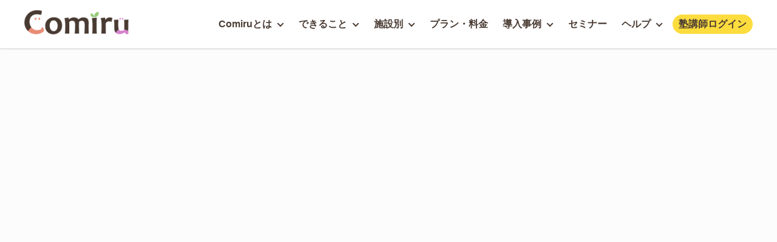

--- FILE ---
content_type: text/html; charset=UTF-8
request_url: https://comiru.jp/eishin979251/login
body_size: 19272
content:
<!DOCTYPE html>
<html lang="ja">
<head prefix="og: http://ogp.me/ns#">
<meta charset="UTF-8">
<title>ログイン - Comiru</title>
<link rel="manifest" href="/manifest.json">
<meta http-equiv="X-UA-Compatible" content="IE=edge,chrome=1"><script type="fb4c20f11f6c0f607f582a4f-text/javascript">(window.NREUM||(NREUM={})).init={ajax:{deny_list:["bam.nr-data.net"]},feature_flags:["soft_nav"]};(window.NREUM||(NREUM={})).loader_config={licenseKey:"NRJS-d7e5de4c6befa0206be",applicationID:"1029688684",browserID:"1103415070"};;/*! For license information please see nr-loader-rum-1.308.0.min.js.LICENSE.txt */
(()=>{var e,t,r={163:(e,t,r)=>{"use strict";r.d(t,{j:()=>E});var n=r(384),i=r(1741);var a=r(2555);r(860).K7.genericEvents;const s="experimental.resources",o="register",c=e=>{if(!e||"string"!=typeof e)return!1;try{document.createDocumentFragment().querySelector(e)}catch{return!1}return!0};var d=r(2614),u=r(944),l=r(8122);const f="[data-nr-mask]",g=e=>(0,l.a)(e,(()=>{const e={feature_flags:[],experimental:{allow_registered_children:!1,resources:!1},mask_selector:"*",block_selector:"[data-nr-block]",mask_input_options:{color:!1,date:!1,"datetime-local":!1,email:!1,month:!1,number:!1,range:!1,search:!1,tel:!1,text:!1,time:!1,url:!1,week:!1,textarea:!1,select:!1,password:!0}};return{ajax:{deny_list:void 0,block_internal:!0,enabled:!0,autoStart:!0},api:{get allow_registered_children(){return e.feature_flags.includes(o)||e.experimental.allow_registered_children},set allow_registered_children(t){e.experimental.allow_registered_children=t},duplicate_registered_data:!1},browser_consent_mode:{enabled:!1},distributed_tracing:{enabled:void 0,exclude_newrelic_header:void 0,cors_use_newrelic_header:void 0,cors_use_tracecontext_headers:void 0,allowed_origins:void 0},get feature_flags(){return e.feature_flags},set feature_flags(t){e.feature_flags=t},generic_events:{enabled:!0,autoStart:!0},harvest:{interval:30},jserrors:{enabled:!0,autoStart:!0},logging:{enabled:!0,autoStart:!0},metrics:{enabled:!0,autoStart:!0},obfuscate:void 0,page_action:{enabled:!0},page_view_event:{enabled:!0,autoStart:!0},page_view_timing:{enabled:!0,autoStart:!0},performance:{capture_marks:!1,capture_measures:!1,capture_detail:!0,resources:{get enabled(){return e.feature_flags.includes(s)||e.experimental.resources},set enabled(t){e.experimental.resources=t},asset_types:[],first_party_domains:[],ignore_newrelic:!0}},privacy:{cookies_enabled:!0},proxy:{assets:void 0,beacon:void 0},session:{expiresMs:d.wk,inactiveMs:d.BB},session_replay:{autoStart:!0,enabled:!1,preload:!1,sampling_rate:10,error_sampling_rate:100,collect_fonts:!1,inline_images:!1,fix_stylesheets:!0,mask_all_inputs:!0,get mask_text_selector(){return e.mask_selector},set mask_text_selector(t){c(t)?e.mask_selector="".concat(t,",").concat(f):""===t||null===t?e.mask_selector=f:(0,u.R)(5,t)},get block_class(){return"nr-block"},get ignore_class(){return"nr-ignore"},get mask_text_class(){return"nr-mask"},get block_selector(){return e.block_selector},set block_selector(t){c(t)?e.block_selector+=",".concat(t):""!==t&&(0,u.R)(6,t)},get mask_input_options(){return e.mask_input_options},set mask_input_options(t){t&&"object"==typeof t?e.mask_input_options={...t,password:!0}:(0,u.R)(7,t)}},session_trace:{enabled:!0,autoStart:!0},soft_navigations:{enabled:!0,autoStart:!0},spa:{enabled:!0,autoStart:!0},ssl:void 0,user_actions:{enabled:!0,elementAttributes:["id","className","tagName","type"]}}})());var p=r(6154),m=r(9324);let h=0;const v={buildEnv:m.F3,distMethod:m.Xs,version:m.xv,originTime:p.WN},b={consented:!1},y={appMetadata:{},get consented(){return this.session?.state?.consent||b.consented},set consented(e){b.consented=e},customTransaction:void 0,denyList:void 0,disabled:!1,harvester:void 0,isolatedBacklog:!1,isRecording:!1,loaderType:void 0,maxBytes:3e4,obfuscator:void 0,onerror:void 0,ptid:void 0,releaseIds:{},session:void 0,timeKeeper:void 0,registeredEntities:[],jsAttributesMetadata:{bytes:0},get harvestCount(){return++h}},_=e=>{const t=(0,l.a)(e,y),r=Object.keys(v).reduce((e,t)=>(e[t]={value:v[t],writable:!1,configurable:!0,enumerable:!0},e),{});return Object.defineProperties(t,r)};var w=r(5701);const x=e=>{const t=e.startsWith("http");e+="/",r.p=t?e:"https://"+e};var R=r(7836),k=r(3241);const A={accountID:void 0,trustKey:void 0,agentID:void 0,licenseKey:void 0,applicationID:void 0,xpid:void 0},S=e=>(0,l.a)(e,A),T=new Set;function E(e,t={},r,s){let{init:o,info:c,loader_config:d,runtime:u={},exposed:l=!0}=t;if(!c){const e=(0,n.pV)();o=e.init,c=e.info,d=e.loader_config}e.init=g(o||{}),e.loader_config=S(d||{}),c.jsAttributes??={},p.bv&&(c.jsAttributes.isWorker=!0),e.info=(0,a.D)(c);const f=e.init,m=[c.beacon,c.errorBeacon];T.has(e.agentIdentifier)||(f.proxy.assets&&(x(f.proxy.assets),m.push(f.proxy.assets)),f.proxy.beacon&&m.push(f.proxy.beacon),e.beacons=[...m],function(e){const t=(0,n.pV)();Object.getOwnPropertyNames(i.W.prototype).forEach(r=>{const n=i.W.prototype[r];if("function"!=typeof n||"constructor"===n)return;let a=t[r];e[r]&&!1!==e.exposed&&"micro-agent"!==e.runtime?.loaderType&&(t[r]=(...t)=>{const n=e[r](...t);return a?a(...t):n})})}(e),(0,n.US)("activatedFeatures",w.B)),u.denyList=[...f.ajax.deny_list||[],...f.ajax.block_internal?m:[]],u.ptid=e.agentIdentifier,u.loaderType=r,e.runtime=_(u),T.has(e.agentIdentifier)||(e.ee=R.ee.get(e.agentIdentifier),e.exposed=l,(0,k.W)({agentIdentifier:e.agentIdentifier,drained:!!w.B?.[e.agentIdentifier],type:"lifecycle",name:"initialize",feature:void 0,data:e.config})),T.add(e.agentIdentifier)}},384:(e,t,r)=>{"use strict";r.d(t,{NT:()=>s,US:()=>u,Zm:()=>o,bQ:()=>d,dV:()=>c,pV:()=>l});var n=r(6154),i=r(1863),a=r(1910);const s={beacon:"bam.nr-data.net",errorBeacon:"bam.nr-data.net"};function o(){return n.gm.NREUM||(n.gm.NREUM={}),void 0===n.gm.newrelic&&(n.gm.newrelic=n.gm.NREUM),n.gm.NREUM}function c(){let e=o();return e.o||(e.o={ST:n.gm.setTimeout,SI:n.gm.setImmediate||n.gm.setInterval,CT:n.gm.clearTimeout,XHR:n.gm.XMLHttpRequest,REQ:n.gm.Request,EV:n.gm.Event,PR:n.gm.Promise,MO:n.gm.MutationObserver,FETCH:n.gm.fetch,WS:n.gm.WebSocket},(0,a.i)(...Object.values(e.o))),e}function d(e,t){let r=o();r.initializedAgents??={},t.initializedAt={ms:(0,i.t)(),date:new Date},r.initializedAgents[e]=t}function u(e,t){o()[e]=t}function l(){return function(){let e=o();const t=e.info||{};e.info={beacon:s.beacon,errorBeacon:s.errorBeacon,...t}}(),function(){let e=o();const t=e.init||{};e.init={...t}}(),c(),function(){let e=o();const t=e.loader_config||{};e.loader_config={...t}}(),o()}},782:(e,t,r)=>{"use strict";r.d(t,{T:()=>n});const n=r(860).K7.pageViewTiming},860:(e,t,r)=>{"use strict";r.d(t,{$J:()=>u,K7:()=>c,P3:()=>d,XX:()=>i,Yy:()=>o,df:()=>a,qY:()=>n,v4:()=>s});const n="events",i="jserrors",a="browser/blobs",s="rum",o="browser/logs",c={ajax:"ajax",genericEvents:"generic_events",jserrors:i,logging:"logging",metrics:"metrics",pageAction:"page_action",pageViewEvent:"page_view_event",pageViewTiming:"page_view_timing",sessionReplay:"session_replay",sessionTrace:"session_trace",softNav:"soft_navigations",spa:"spa"},d={[c.pageViewEvent]:1,[c.pageViewTiming]:2,[c.metrics]:3,[c.jserrors]:4,[c.spa]:5,[c.ajax]:6,[c.sessionTrace]:7,[c.softNav]:8,[c.sessionReplay]:9,[c.logging]:10,[c.genericEvents]:11},u={[c.pageViewEvent]:s,[c.pageViewTiming]:n,[c.ajax]:n,[c.spa]:n,[c.softNav]:n,[c.metrics]:i,[c.jserrors]:i,[c.sessionTrace]:a,[c.sessionReplay]:a,[c.logging]:o,[c.genericEvents]:"ins"}},944:(e,t,r)=>{"use strict";r.d(t,{R:()=>i});var n=r(3241);function i(e,t){"function"==typeof console.debug&&(console.debug("New Relic Warning: https://github.com/newrelic/newrelic-browser-agent/blob/main/docs/warning-codes.md#".concat(e),t),(0,n.W)({agentIdentifier:null,drained:null,type:"data",name:"warn",feature:"warn",data:{code:e,secondary:t}}))}},1687:(e,t,r)=>{"use strict";r.d(t,{Ak:()=>d,Ze:()=>f,x3:()=>u});var n=r(3241),i=r(7836),a=r(3606),s=r(860),o=r(2646);const c={};function d(e,t){const r={staged:!1,priority:s.P3[t]||0};l(e),c[e].get(t)||c[e].set(t,r)}function u(e,t){e&&c[e]&&(c[e].get(t)&&c[e].delete(t),p(e,t,!1),c[e].size&&g(e))}function l(e){if(!e)throw new Error("agentIdentifier required");c[e]||(c[e]=new Map)}function f(e="",t="feature",r=!1){if(l(e),!e||!c[e].get(t)||r)return p(e,t);c[e].get(t).staged=!0,g(e)}function g(e){const t=Array.from(c[e]);t.every(([e,t])=>t.staged)&&(t.sort((e,t)=>e[1].priority-t[1].priority),t.forEach(([t])=>{c[e].delete(t),p(e,t)}))}function p(e,t,r=!0){const s=e?i.ee.get(e):i.ee,c=a.i.handlers;if(!s.aborted&&s.backlog&&c){if((0,n.W)({agentIdentifier:e,type:"lifecycle",name:"drain",feature:t}),r){const e=s.backlog[t],r=c[t];if(r){for(let t=0;e&&t<e.length;++t)m(e[t],r);Object.entries(r).forEach(([e,t])=>{Object.values(t||{}).forEach(t=>{t[0]?.on&&t[0]?.context()instanceof o.y&&t[0].on(e,t[1])})})}}s.isolatedBacklog||delete c[t],s.backlog[t]=null,s.emit("drain-"+t,[])}}function m(e,t){var r=e[1];Object.values(t[r]||{}).forEach(t=>{var r=e[0];if(t[0]===r){var n=t[1],i=e[3],a=e[2];n.apply(i,a)}})}},1738:(e,t,r)=>{"use strict";r.d(t,{U:()=>g,Y:()=>f});var n=r(3241),i=r(9908),a=r(1863),s=r(944),o=r(5701),c=r(3969),d=r(8362),u=r(860),l=r(4261);function f(e,t,r,a){const f=a||r;!f||f[e]&&f[e]!==d.d.prototype[e]||(f[e]=function(){(0,i.p)(c.xV,["API/"+e+"/called"],void 0,u.K7.metrics,r.ee),(0,n.W)({agentIdentifier:r.agentIdentifier,drained:!!o.B?.[r.agentIdentifier],type:"data",name:"api",feature:l.Pl+e,data:{}});try{return t.apply(this,arguments)}catch(e){(0,s.R)(23,e)}})}function g(e,t,r,n,s){const o=e.info;null===r?delete o.jsAttributes[t]:o.jsAttributes[t]=r,(s||null===r)&&(0,i.p)(l.Pl+n,[(0,a.t)(),t,r],void 0,"session",e.ee)}},1741:(e,t,r)=>{"use strict";r.d(t,{W:()=>a});var n=r(944),i=r(4261);class a{#e(e,...t){if(this[e]!==a.prototype[e])return this[e](...t);(0,n.R)(35,e)}addPageAction(e,t){return this.#e(i.hG,e,t)}register(e){return this.#e(i.eY,e)}recordCustomEvent(e,t){return this.#e(i.fF,e,t)}setPageViewName(e,t){return this.#e(i.Fw,e,t)}setCustomAttribute(e,t,r){return this.#e(i.cD,e,t,r)}noticeError(e,t){return this.#e(i.o5,e,t)}setUserId(e,t=!1){return this.#e(i.Dl,e,t)}setApplicationVersion(e){return this.#e(i.nb,e)}setErrorHandler(e){return this.#e(i.bt,e)}addRelease(e,t){return this.#e(i.k6,e,t)}log(e,t){return this.#e(i.$9,e,t)}start(){return this.#e(i.d3)}finished(e){return this.#e(i.BL,e)}recordReplay(){return this.#e(i.CH)}pauseReplay(){return this.#e(i.Tb)}addToTrace(e){return this.#e(i.U2,e)}setCurrentRouteName(e){return this.#e(i.PA,e)}interaction(e){return this.#e(i.dT,e)}wrapLogger(e,t,r){return this.#e(i.Wb,e,t,r)}measure(e,t){return this.#e(i.V1,e,t)}consent(e){return this.#e(i.Pv,e)}}},1863:(e,t,r)=>{"use strict";function n(){return Math.floor(performance.now())}r.d(t,{t:()=>n})},1910:(e,t,r)=>{"use strict";r.d(t,{i:()=>a});var n=r(944);const i=new Map;function a(...e){return e.every(e=>{if(i.has(e))return i.get(e);const t="function"==typeof e?e.toString():"",r=t.includes("[native code]"),a=t.includes("nrWrapper");return r||a||(0,n.R)(64,e?.name||t),i.set(e,r),r})}},2555:(e,t,r)=>{"use strict";r.d(t,{D:()=>o,f:()=>s});var n=r(384),i=r(8122);const a={beacon:n.NT.beacon,errorBeacon:n.NT.errorBeacon,licenseKey:void 0,applicationID:void 0,sa:void 0,queueTime:void 0,applicationTime:void 0,ttGuid:void 0,user:void 0,account:void 0,product:void 0,extra:void 0,jsAttributes:{},userAttributes:void 0,atts:void 0,transactionName:void 0,tNamePlain:void 0};function s(e){try{return!!e.licenseKey&&!!e.errorBeacon&&!!e.applicationID}catch(e){return!1}}const o=e=>(0,i.a)(e,a)},2614:(e,t,r)=>{"use strict";r.d(t,{BB:()=>s,H3:()=>n,g:()=>d,iL:()=>c,tS:()=>o,uh:()=>i,wk:()=>a});const n="NRBA",i="SESSION",a=144e5,s=18e5,o={STARTED:"session-started",PAUSE:"session-pause",RESET:"session-reset",RESUME:"session-resume",UPDATE:"session-update"},c={SAME_TAB:"same-tab",CROSS_TAB:"cross-tab"},d={OFF:0,FULL:1,ERROR:2}},2646:(e,t,r)=>{"use strict";r.d(t,{y:()=>n});class n{constructor(e){this.contextId=e}}},2843:(e,t,r)=>{"use strict";r.d(t,{G:()=>a,u:()=>i});var n=r(3878);function i(e,t=!1,r,i){(0,n.DD)("visibilitychange",function(){if(t)return void("hidden"===document.visibilityState&&e());e(document.visibilityState)},r,i)}function a(e,t,r){(0,n.sp)("pagehide",e,t,r)}},3241:(e,t,r)=>{"use strict";r.d(t,{W:()=>a});var n=r(6154);const i="newrelic";function a(e={}){try{n.gm.dispatchEvent(new CustomEvent(i,{detail:e}))}catch(e){}}},3606:(e,t,r)=>{"use strict";r.d(t,{i:()=>a});var n=r(9908);a.on=s;var i=a.handlers={};function a(e,t,r,a){s(a||n.d,i,e,t,r)}function s(e,t,r,i,a){a||(a="feature"),e||(e=n.d);var s=t[a]=t[a]||{};(s[r]=s[r]||[]).push([e,i])}},3878:(e,t,r)=>{"use strict";function n(e,t){return{capture:e,passive:!1,signal:t}}function i(e,t,r=!1,i){window.addEventListener(e,t,n(r,i))}function a(e,t,r=!1,i){document.addEventListener(e,t,n(r,i))}r.d(t,{DD:()=>a,jT:()=>n,sp:()=>i})},3969:(e,t,r)=>{"use strict";r.d(t,{TZ:()=>n,XG:()=>o,rs:()=>i,xV:()=>s,z_:()=>a});const n=r(860).K7.metrics,i="sm",a="cm",s="storeSupportabilityMetrics",o="storeEventMetrics"},4234:(e,t,r)=>{"use strict";r.d(t,{W:()=>a});var n=r(7836),i=r(1687);class a{constructor(e,t){this.agentIdentifier=e,this.ee=n.ee.get(e),this.featureName=t,this.blocked=!1}deregisterDrain(){(0,i.x3)(this.agentIdentifier,this.featureName)}}},4261:(e,t,r)=>{"use strict";r.d(t,{$9:()=>d,BL:()=>o,CH:()=>g,Dl:()=>_,Fw:()=>y,PA:()=>h,Pl:()=>n,Pv:()=>k,Tb:()=>l,U2:()=>a,V1:()=>R,Wb:()=>x,bt:()=>b,cD:()=>v,d3:()=>w,dT:()=>c,eY:()=>p,fF:()=>f,hG:()=>i,k6:()=>s,nb:()=>m,o5:()=>u});const n="api-",i="addPageAction",a="addToTrace",s="addRelease",o="finished",c="interaction",d="log",u="noticeError",l="pauseReplay",f="recordCustomEvent",g="recordReplay",p="register",m="setApplicationVersion",h="setCurrentRouteName",v="setCustomAttribute",b="setErrorHandler",y="setPageViewName",_="setUserId",w="start",x="wrapLogger",R="measure",k="consent"},5289:(e,t,r)=>{"use strict";r.d(t,{GG:()=>s,Qr:()=>c,sB:()=>o});var n=r(3878),i=r(6389);function a(){return"undefined"==typeof document||"complete"===document.readyState}function s(e,t){if(a())return e();const r=(0,i.J)(e),s=setInterval(()=>{a()&&(clearInterval(s),r())},500);(0,n.sp)("load",r,t)}function o(e){if(a())return e();(0,n.DD)("DOMContentLoaded",e)}function c(e){if(a())return e();(0,n.sp)("popstate",e)}},5607:(e,t,r)=>{"use strict";r.d(t,{W:()=>n});const n=(0,r(9566).bz)()},5701:(e,t,r)=>{"use strict";r.d(t,{B:()=>a,t:()=>s});var n=r(3241);const i=new Set,a={};function s(e,t){const r=t.agentIdentifier;a[r]??={},e&&"object"==typeof e&&(i.has(r)||(t.ee.emit("rumresp",[e]),a[r]=e,i.add(r),(0,n.W)({agentIdentifier:r,loaded:!0,drained:!0,type:"lifecycle",name:"load",feature:void 0,data:e})))}},6154:(e,t,r)=>{"use strict";r.d(t,{OF:()=>c,RI:()=>i,WN:()=>u,bv:()=>a,eN:()=>l,gm:()=>s,mw:()=>o,sb:()=>d});var n=r(1863);const i="undefined"!=typeof window&&!!window.document,a="undefined"!=typeof WorkerGlobalScope&&("undefined"!=typeof self&&self instanceof WorkerGlobalScope&&self.navigator instanceof WorkerNavigator||"undefined"!=typeof globalThis&&globalThis instanceof WorkerGlobalScope&&globalThis.navigator instanceof WorkerNavigator),s=i?window:"undefined"!=typeof WorkerGlobalScope&&("undefined"!=typeof self&&self instanceof WorkerGlobalScope&&self||"undefined"!=typeof globalThis&&globalThis instanceof WorkerGlobalScope&&globalThis),o=Boolean("hidden"===s?.document?.visibilityState),c=/iPad|iPhone|iPod/.test(s.navigator?.userAgent),d=c&&"undefined"==typeof SharedWorker,u=((()=>{const e=s.navigator?.userAgent?.match(/Firefox[/\s](\d+\.\d+)/);Array.isArray(e)&&e.length>=2&&e[1]})(),Date.now()-(0,n.t)()),l=()=>"undefined"!=typeof PerformanceNavigationTiming&&s?.performance?.getEntriesByType("navigation")?.[0]?.responseStart},6389:(e,t,r)=>{"use strict";function n(e,t=500,r={}){const n=r?.leading||!1;let i;return(...r)=>{n&&void 0===i&&(e.apply(this,r),i=setTimeout(()=>{i=clearTimeout(i)},t)),n||(clearTimeout(i),i=setTimeout(()=>{e.apply(this,r)},t))}}function i(e){let t=!1;return(...r)=>{t||(t=!0,e.apply(this,r))}}r.d(t,{J:()=>i,s:()=>n})},6630:(e,t,r)=>{"use strict";r.d(t,{T:()=>n});const n=r(860).K7.pageViewEvent},7699:(e,t,r)=>{"use strict";r.d(t,{It:()=>a,KC:()=>o,No:()=>i,qh:()=>s});var n=r(860);const i=16e3,a=1e6,s="SESSION_ERROR",o={[n.K7.logging]:!0,[n.K7.genericEvents]:!1,[n.K7.jserrors]:!1,[n.K7.ajax]:!1}},7836:(e,t,r)=>{"use strict";r.d(t,{P:()=>o,ee:()=>c});var n=r(384),i=r(8990),a=r(2646),s=r(5607);const o="nr@context:".concat(s.W),c=function e(t,r){var n={},s={},u={},l=!1;try{l=16===r.length&&d.initializedAgents?.[r]?.runtime.isolatedBacklog}catch(e){}var f={on:p,addEventListener:p,removeEventListener:function(e,t){var r=n[e];if(!r)return;for(var i=0;i<r.length;i++)r[i]===t&&r.splice(i,1)},emit:function(e,r,n,i,a){!1!==a&&(a=!0);if(c.aborted&&!i)return;t&&a&&t.emit(e,r,n);var o=g(n);m(e).forEach(e=>{e.apply(o,r)});var d=v()[s[e]];d&&d.push([f,e,r,o]);return o},get:h,listeners:m,context:g,buffer:function(e,t){const r=v();if(t=t||"feature",f.aborted)return;Object.entries(e||{}).forEach(([e,n])=>{s[n]=t,t in r||(r[t]=[])})},abort:function(){f._aborted=!0,Object.keys(f.backlog).forEach(e=>{delete f.backlog[e]})},isBuffering:function(e){return!!v()[s[e]]},debugId:r,backlog:l?{}:t&&"object"==typeof t.backlog?t.backlog:{},isolatedBacklog:l};return Object.defineProperty(f,"aborted",{get:()=>{let e=f._aborted||!1;return e||(t&&(e=t.aborted),e)}}),f;function g(e){return e&&e instanceof a.y?e:e?(0,i.I)(e,o,()=>new a.y(o)):new a.y(o)}function p(e,t){n[e]=m(e).concat(t)}function m(e){return n[e]||[]}function h(t){return u[t]=u[t]||e(f,t)}function v(){return f.backlog}}(void 0,"globalEE"),d=(0,n.Zm)();d.ee||(d.ee=c)},8122:(e,t,r)=>{"use strict";r.d(t,{a:()=>i});var n=r(944);function i(e,t){try{if(!e||"object"!=typeof e)return(0,n.R)(3);if(!t||"object"!=typeof t)return(0,n.R)(4);const r=Object.create(Object.getPrototypeOf(t),Object.getOwnPropertyDescriptors(t)),a=0===Object.keys(r).length?e:r;for(let s in a)if(void 0!==e[s])try{if(null===e[s]){r[s]=null;continue}Array.isArray(e[s])&&Array.isArray(t[s])?r[s]=Array.from(new Set([...e[s],...t[s]])):"object"==typeof e[s]&&"object"==typeof t[s]?r[s]=i(e[s],t[s]):r[s]=e[s]}catch(e){r[s]||(0,n.R)(1,e)}return r}catch(e){(0,n.R)(2,e)}}},8362:(e,t,r)=>{"use strict";r.d(t,{d:()=>a});var n=r(9566),i=r(1741);class a extends i.W{agentIdentifier=(0,n.LA)(16)}},8374:(e,t,r)=>{r.nc=(()=>{try{return document?.currentScript?.nonce}catch(e){}return""})()},8990:(e,t,r)=>{"use strict";r.d(t,{I:()=>i});var n=Object.prototype.hasOwnProperty;function i(e,t,r){if(n.call(e,t))return e[t];var i=r();if(Object.defineProperty&&Object.keys)try{return Object.defineProperty(e,t,{value:i,writable:!0,enumerable:!1}),i}catch(e){}return e[t]=i,i}},9324:(e,t,r)=>{"use strict";r.d(t,{F3:()=>i,Xs:()=>a,xv:()=>n});const n="1.308.0",i="PROD",a="CDN"},9566:(e,t,r)=>{"use strict";r.d(t,{LA:()=>o,bz:()=>s});var n=r(6154);const i="xxxxxxxx-xxxx-4xxx-yxxx-xxxxxxxxxxxx";function a(e,t){return e?15&e[t]:16*Math.random()|0}function s(){const e=n.gm?.crypto||n.gm?.msCrypto;let t,r=0;return e&&e.getRandomValues&&(t=e.getRandomValues(new Uint8Array(30))),i.split("").map(e=>"x"===e?a(t,r++).toString(16):"y"===e?(3&a()|8).toString(16):e).join("")}function o(e){const t=n.gm?.crypto||n.gm?.msCrypto;let r,i=0;t&&t.getRandomValues&&(r=t.getRandomValues(new Uint8Array(e)));const s=[];for(var o=0;o<e;o++)s.push(a(r,i++).toString(16));return s.join("")}},9908:(e,t,r)=>{"use strict";r.d(t,{d:()=>n,p:()=>i});var n=r(7836).ee.get("handle");function i(e,t,r,i,a){a?(a.buffer([e],i),a.emit(e,t,r)):(n.buffer([e],i),n.emit(e,t,r))}}},n={};function i(e){var t=n[e];if(void 0!==t)return t.exports;var a=n[e]={exports:{}};return r[e](a,a.exports,i),a.exports}i.m=r,i.d=(e,t)=>{for(var r in t)i.o(t,r)&&!i.o(e,r)&&Object.defineProperty(e,r,{enumerable:!0,get:t[r]})},i.f={},i.e=e=>Promise.all(Object.keys(i.f).reduce((t,r)=>(i.f[r](e,t),t),[])),i.u=e=>"nr-rum-1.308.0.min.js",i.o=(e,t)=>Object.prototype.hasOwnProperty.call(e,t),e={},t="NRBA-1.308.0.PROD:",i.l=(r,n,a,s)=>{if(e[r])e[r].push(n);else{var o,c;if(void 0!==a)for(var d=document.getElementsByTagName("script"),u=0;u<d.length;u++){var l=d[u];if(l.getAttribute("src")==r||l.getAttribute("data-webpack")==t+a){o=l;break}}if(!o){c=!0;var f={296:"sha512-+MIMDsOcckGXa1EdWHqFNv7P+JUkd5kQwCBr3KE6uCvnsBNUrdSt4a/3/L4j4TxtnaMNjHpza2/erNQbpacJQA=="};(o=document.createElement("script")).charset="utf-8",i.nc&&o.setAttribute("nonce",i.nc),o.setAttribute("data-webpack",t+a),o.src=r,0!==o.src.indexOf(window.location.origin+"/")&&(o.crossOrigin="anonymous"),f[s]&&(o.integrity=f[s])}e[r]=[n];var g=(t,n)=>{o.onerror=o.onload=null,clearTimeout(p);var i=e[r];if(delete e[r],o.parentNode&&o.parentNode.removeChild(o),i&&i.forEach(e=>e(n)),t)return t(n)},p=setTimeout(g.bind(null,void 0,{type:"timeout",target:o}),12e4);o.onerror=g.bind(null,o.onerror),o.onload=g.bind(null,o.onload),c&&document.head.appendChild(o)}},i.r=e=>{"undefined"!=typeof Symbol&&Symbol.toStringTag&&Object.defineProperty(e,Symbol.toStringTag,{value:"Module"}),Object.defineProperty(e,"__esModule",{value:!0})},i.p="https://js-agent.newrelic.com/",(()=>{var e={374:0,840:0};i.f.j=(t,r)=>{var n=i.o(e,t)?e[t]:void 0;if(0!==n)if(n)r.push(n[2]);else{var a=new Promise((r,i)=>n=e[t]=[r,i]);r.push(n[2]=a);var s=i.p+i.u(t),o=new Error;i.l(s,r=>{if(i.o(e,t)&&(0!==(n=e[t])&&(e[t]=void 0),n)){var a=r&&("load"===r.type?"missing":r.type),s=r&&r.target&&r.target.src;o.message="Loading chunk "+t+" failed: ("+a+": "+s+")",o.name="ChunkLoadError",o.type=a,o.request=s,n[1](o)}},"chunk-"+t,t)}};var t=(t,r)=>{var n,a,[s,o,c]=r,d=0;if(s.some(t=>0!==e[t])){for(n in o)i.o(o,n)&&(i.m[n]=o[n]);if(c)c(i)}for(t&&t(r);d<s.length;d++)a=s[d],i.o(e,a)&&e[a]&&e[a][0](),e[a]=0},r=self["webpackChunk:NRBA-1.308.0.PROD"]=self["webpackChunk:NRBA-1.308.0.PROD"]||[];r.forEach(t.bind(null,0)),r.push=t.bind(null,r.push.bind(r))})(),(()=>{"use strict";i(8374);var e=i(8362),t=i(860);const r=Object.values(t.K7);var n=i(163);var a=i(9908),s=i(1863),o=i(4261),c=i(1738);var d=i(1687),u=i(4234),l=i(5289),f=i(6154),g=i(944),p=i(384);const m=e=>f.RI&&!0===e?.privacy.cookies_enabled;function h(e){return!!(0,p.dV)().o.MO&&m(e)&&!0===e?.session_trace.enabled}var v=i(6389),b=i(7699);class y extends u.W{constructor(e,t){super(e.agentIdentifier,t),this.agentRef=e,this.abortHandler=void 0,this.featAggregate=void 0,this.loadedSuccessfully=void 0,this.onAggregateImported=new Promise(e=>{this.loadedSuccessfully=e}),this.deferred=Promise.resolve(),!1===e.init[this.featureName].autoStart?this.deferred=new Promise((t,r)=>{this.ee.on("manual-start-all",(0,v.J)(()=>{(0,d.Ak)(e.agentIdentifier,this.featureName),t()}))}):(0,d.Ak)(e.agentIdentifier,t)}importAggregator(e,t,r={}){if(this.featAggregate)return;const n=async()=>{let n;await this.deferred;try{if(m(e.init)){const{setupAgentSession:t}=await i.e(296).then(i.bind(i,3305));n=t(e)}}catch(e){(0,g.R)(20,e),this.ee.emit("internal-error",[e]),(0,a.p)(b.qh,[e],void 0,this.featureName,this.ee)}try{if(!this.#t(this.featureName,n,e.init))return(0,d.Ze)(this.agentIdentifier,this.featureName),void this.loadedSuccessfully(!1);const{Aggregate:i}=await t();this.featAggregate=new i(e,r),e.runtime.harvester.initializedAggregates.push(this.featAggregate),this.loadedSuccessfully(!0)}catch(e){(0,g.R)(34,e),this.abortHandler?.(),(0,d.Ze)(this.agentIdentifier,this.featureName,!0),this.loadedSuccessfully(!1),this.ee&&this.ee.abort()}};f.RI?(0,l.GG)(()=>n(),!0):n()}#t(e,r,n){if(this.blocked)return!1;switch(e){case t.K7.sessionReplay:return h(n)&&!!r;case t.K7.sessionTrace:return!!r;default:return!0}}}var _=i(6630),w=i(2614),x=i(3241);class R extends y{static featureName=_.T;constructor(e){var t;super(e,_.T),this.setupInspectionEvents(e.agentIdentifier),t=e,(0,c.Y)(o.Fw,function(e,r){"string"==typeof e&&("/"!==e.charAt(0)&&(e="/"+e),t.runtime.customTransaction=(r||"http://custom.transaction")+e,(0,a.p)(o.Pl+o.Fw,[(0,s.t)()],void 0,void 0,t.ee))},t),this.importAggregator(e,()=>i.e(296).then(i.bind(i,3943)))}setupInspectionEvents(e){const t=(t,r)=>{t&&(0,x.W)({agentIdentifier:e,timeStamp:t.timeStamp,loaded:"complete"===t.target.readyState,type:"window",name:r,data:t.target.location+""})};(0,l.sB)(e=>{t(e,"DOMContentLoaded")}),(0,l.GG)(e=>{t(e,"load")}),(0,l.Qr)(e=>{t(e,"navigate")}),this.ee.on(w.tS.UPDATE,(t,r)=>{(0,x.W)({agentIdentifier:e,type:"lifecycle",name:"session",data:r})})}}class k extends e.d{constructor(e){var t;(super(),f.gm)?(this.features={},(0,p.bQ)(this.agentIdentifier,this),this.desiredFeatures=new Set(e.features||[]),this.desiredFeatures.add(R),(0,n.j)(this,e,e.loaderType||"agent"),t=this,(0,c.Y)(o.cD,function(e,r,n=!1){if("string"==typeof e){if(["string","number","boolean"].includes(typeof r)||null===r)return(0,c.U)(t,e,r,o.cD,n);(0,g.R)(40,typeof r)}else(0,g.R)(39,typeof e)},t),function(e){(0,c.Y)(o.Dl,function(t,r=!1){if("string"!=typeof t&&null!==t)return void(0,g.R)(41,typeof t);const n=e.info.jsAttributes["enduser.id"];r&&null!=n&&n!==t?(0,a.p)(o.Pl+"setUserIdAndResetSession",[t],void 0,"session",e.ee):(0,c.U)(e,"enduser.id",t,o.Dl,!0)},e)}(this),function(e){(0,c.Y)(o.nb,function(t){if("string"==typeof t||null===t)return(0,c.U)(e,"application.version",t,o.nb,!1);(0,g.R)(42,typeof t)},e)}(this),function(e){(0,c.Y)(o.d3,function(){e.ee.emit("manual-start-all")},e)}(this),function(e){(0,c.Y)(o.Pv,function(t=!0){if("boolean"==typeof t){if((0,a.p)(o.Pl+o.Pv,[t],void 0,"session",e.ee),e.runtime.consented=t,t){const t=e.features.page_view_event;t.onAggregateImported.then(e=>{const r=t.featAggregate;e&&!r.sentRum&&r.sendRum()})}}else(0,g.R)(65,typeof t)},e)}(this),this.run()):(0,g.R)(21)}get config(){return{info:this.info,init:this.init,loader_config:this.loader_config,runtime:this.runtime}}get api(){return this}run(){try{const e=function(e){const t={};return r.forEach(r=>{t[r]=!!e[r]?.enabled}),t}(this.init),n=[...this.desiredFeatures];n.sort((e,r)=>t.P3[e.featureName]-t.P3[r.featureName]),n.forEach(r=>{if(!e[r.featureName]&&r.featureName!==t.K7.pageViewEvent)return;if(r.featureName===t.K7.spa)return void(0,g.R)(67);const n=function(e){switch(e){case t.K7.ajax:return[t.K7.jserrors];case t.K7.sessionTrace:return[t.K7.ajax,t.K7.pageViewEvent];case t.K7.sessionReplay:return[t.K7.sessionTrace];case t.K7.pageViewTiming:return[t.K7.pageViewEvent];default:return[]}}(r.featureName).filter(e=>!(e in this.features));n.length>0&&(0,g.R)(36,{targetFeature:r.featureName,missingDependencies:n}),this.features[r.featureName]=new r(this)})}catch(e){(0,g.R)(22,e);for(const e in this.features)this.features[e].abortHandler?.();const t=(0,p.Zm)();delete t.initializedAgents[this.agentIdentifier]?.features,delete this.sharedAggregator;return t.ee.get(this.agentIdentifier).abort(),!1}}}var A=i(2843),S=i(782);class T extends y{static featureName=S.T;constructor(e){super(e,S.T),f.RI&&((0,A.u)(()=>(0,a.p)("docHidden",[(0,s.t)()],void 0,S.T,this.ee),!0),(0,A.G)(()=>(0,a.p)("winPagehide",[(0,s.t)()],void 0,S.T,this.ee)),this.importAggregator(e,()=>i.e(296).then(i.bind(i,2117))))}}var E=i(3969);class I extends y{static featureName=E.TZ;constructor(e){super(e,E.TZ),f.RI&&document.addEventListener("securitypolicyviolation",e=>{(0,a.p)(E.xV,["Generic/CSPViolation/Detected"],void 0,this.featureName,this.ee)}),this.importAggregator(e,()=>i.e(296).then(i.bind(i,9623)))}}new k({features:[R,T,I],loaderType:"lite"})})()})();</script>
<meta name="viewport" content="width=device-width, initial-scale=1.0, maximum-scale=1, user-scalable=0">
<meta name="description" content="学習塾や英会話、学童保育、パソコン教室などのスクール専用コミュニケーションアプリ「Comiru -コミル-」。指導報告、お知らせ、入退室、請求・カード決済など、先生と保護者のコミュニケーションを円滑に。退塾・退会率40％減の実績多数。">
<meta name="keywords" content="学習塾,アプリ,ICT,請求書,クレジット決済,成績管理,予約管理,学童,英会話,パソコン教室">

<meta property="og:title" content="ログイン - Comiru"/>
<meta property="og:description" content="学習塾や英会話、学童保育、パソコン教室などのスクール専用コミュニケーションアプリ「Comiru -コミル-」。指導報告、お知らせ、入退室、請求・カード決済など、先生と保護者のコミュニケーションを円滑に。退塾・退会率40％減の実績多数。"/>
<meta property="og:image" content="https://comiru.jp/img/FBAD.jpg"/>
<meta property="og:url" content="https://comiru.jp/eishin979251/login" />
<meta name="twitter:card" content="summary_large_image" />
<meta name=”twitter:site” content=@comirunrun” />

<meta name="robots" content="noindex">

<meta name="_csrf_token" content="T2LBBEXCATpJ3OU2xzfIWYaC3I8vzKQid2rcIaw1">

<link rel="icon" href="/icons/favicon.ico" sizes="any">
<link rel="apple-touch-icon" href="/icons/apple-touch-icon.png">

<!-- Fulltext search enable -->

<link rel="stylesheet" href="/css/vendor/font-awesome-4.7.0/css/font-awesome.min.css">
<link rel="stylesheet" type="text/css" href="/css/vendor/sweetalert2.min.css">


<link rel="stylesheet" href="/css/styles.css?da597750">





<link rel="stylesheet" href="/css/index.css?9788305b">
<link rel="stylesheet" href="/css/school_login.css">



<script src='https://sentry.comiru.jp/js-sdk-loader/4f1f38f162df422a90649a95505902d1.min.js' crossorigin="anonymous" async type="fb4c20f11f6c0f607f582a4f-text/javascript"></script>

<script type="fb4c20f11f6c0f607f582a4f-text/javascript">
  document.cookie = 'platform=' + navigator.platform + ';path=/';
</script>
</head>

<body id="" class="nav-loading ">

<div class="container" id="outer-container">

<div class="pop-mask hide">
  <div class="pop-content">
      </div>
  <img class="pop-mask-loading hide" src="/img/loading.svg?b1e16e8e" alt=""/>
</div>


<header class="new-header">
    <a href="/"><img class="logo" src="/img/index/logo.png?f4a6d84d" alt=""/></a>
    <h1 class="header-title">塾専用コミュニケーション &業務管理システム</h1>
    <nav class="header-link-area">
    <ul class="nav-header nav-header--pc">
        <li class="header-link more-info">
            <a class="left-tab" href="javascript:void(0);">Comiruとは<i class="fa fa-chevron-right arrow-mobile"></i><i class="icon-arrow-bottom arrow-pc"></i></a>
            <div class="menu-container">
                <ul class="sub">
                    <li><a href="https://comiru.co/features/" class="footer-link">特徴</a></li>
                    <li><a href="https://comiru.co/mission/" class="footer-link">Comiruに込めた想い</a></li>
                </ul>
            </div>
        </li>
        <li class="header-link more-info">
            <a class="left-tab" href="javascript:void(0);">できること<i class="fa fa-chevron-right arrow-mobile"></i><i class="icon-arrow-bottom arrow-pc"></i></a>
            <div class="menu-container">
                <ul class="sub">
                    <li><a href="https://comiru.co/service/communication/" class="footer-link">コミュニケーション</a></li>
                    <li><a href="https://comiru.co/service/administration/" class="footer-link">業務管理</a></li>
                    <li><a href="https://comiru.co/service/management/" class="footer-link">経営管理</a></li>
                    <li><a href="https://comiru.co/service/learning/" class="footer-link">学習管理</a></li>
                    <li><a href="https://comiru.co/service/marketing/" class="footer-link">集客支援</a></li>
                </ul>
            </div>
        </li>
        <li class="header-link more-info hidden-on-narrow">
            <a class="left-tab" href="javascript:void(0);">施設別<i class="fa fa-chevron-right arrow-mobile"></i><i class="icon-arrow-bottom arrow-pc"></i></a>
            <div class="menu-container">
                <ul class="sub">
                    <li><a href="https://comiru.co/service/cramschool/" class="footer-link">塾</a></li>
                    <li><a href="https://comiru.co/service/program/" class="footer-link">プログラミング</a></li>
                    <li><a href="https://comiru.co/service/afterschool/" class="footer-link">学童・放デイ</a></li>
                    <li><a href="https://comiru.co/service/english/" class="footer-link">英語・英会話塾</a></li>
                    <li><a href="https://comiru.co/service/sports/" class="footer-link">スポーツ</a></li>
                    <li><a href="https://comiru.co/service/others/" class="footer-link">習い事全般</a></li>
                </ul>
            </div>
        </li>
        <li class="header-link sub-link">
            <a href="https://comiru.co/plan">プラン・料金</a>
        </li>
        <li class="header-link more-info hidden-on-narrow">
            <a class="left-tab" href="javascript:void(0);">導入事例<i class="fa fa-chevron-right arrow-mobile"></i><i class="icon-arrow-bottom arrow-pc"></i></a>
            <div class="menu-container">
                <ul class="sub">
                    <li><a href="https://comiru.co/case/" class="footer-link">導入事例</a></li>
                    <li><a href="https://comiru.co/case/effect/" class="footer-link">導入効果</a></li>
                </ul>
            </div>
        </li>
        <li class="header-link sub-link">
            <a href="https://comiru.co/seminar/">セミナー</a>
        </li>
        <li class="header-link more-info">
            <a class="left-tab" href="javascript:void(0);">ヘルプ<i class="fa fa-chevron-right arrow-mobile"></i><i class="icon-arrow-bottom arrow-pc"></i></a>
            <div class="menu-container">
                <ul class="sub">
                    <li><a href="https://comiru.co/introduction/" class="footer-link">Comiru導入までの流れ</a></li>
                    <li><a href="https://comiru.co/faq/" class="footer-link">よくある質問</a></li>
                    <li><a href="https://comiru.co/support/" class="footer-link">サポート体制</a></li>
                    <li><a href="https://comiru.co/security/" class="footer-link">セキュリティ</a></li>
                    <li><a href="https://comiru.co/feedback" class="footer-link">お問い合わせ</a></li>
                </ul>
            </div>
        </li>

        <li class="header-link header-link-mobile">
            <a href="/teachers/login">塾講師ログイン</a>
        </li>
    </ul>
    <ul class="nav-header nav-header--mobile">
        <li class="header-link more-info">
            <a class="left-tab" href="javascript:void(0);">Comiruとは<i class="fa fa-chevron-right arrow-mobile"></i><i class="icon-arrow-bottom arrow-pc"></i></a>
            <div class="menu-container">
                <ul class="sub">
                    <li><a href="https://comiru.co/features/" class="footer-link">特徴</a></li>
                    <li><a href="https://comiru.co/mission/" class="footer-link">Comiruに込めた想い</a></li>
                </ul>
            </div>
        </li>
        <li class="header-link more-info">
            <a class="left-tab" href="javascript:void(0);">できること<i class="fa fa-chevron-right arrow-mobile"></i><i class="icon-arrow-bottom arrow-pc"></i></a>
            <div class="menu-container">
                <ul class="sub">
                    <li><a href="https://comiru.co/service/communication/" class="footer-link">コミュニケーション</a></li>
                    <li><a href="https://comiru.co/service/administration/" class="footer-link">業務管理</a></li>
                    <li><a href="https://comiru.co/service/management/" class="footer-link">経営管理</a></li>
                    <li><a href="https://comiru.co/service/learning/" class="footer-link">学習管理</a></li>
                    <li><a href="https://comiru.co/service/marketing/" class="footer-link">集客支援</a></li>
                </ul>
            </div>
        </li>
        <li class="header-link more-info">
            <a class="left-tab" href="javascript:void(0);">施設別<i class="fa fa-chevron-right arrow-mobile"></i><i class="icon-arrow-bottom arrow-pc"></i></a>
            <div class="menu-container">
                <ul class="sub">
                    <li><a href="https://comiru.co/service/cramschool/" class="footer-link">塾</a></li>
                    <li><a href="https://comiru.co/service/program/" class="footer-link">プログラミング</a></li>
                    <li><a href="https://comiru.co/service/afterschool/" class="footer-link">学童・放デイ</a></li>
                    <li><a href="https://comiru.co/service/english/" class="footer-link">英語・英会話塾</a></li>
                    <li><a href="https://comiru.co/service/sports/" class="footer-link">スポーツ</a></li>
                    <li><a href="https://comiru.co/service/others/" class="footer-link">習い事全般</a></li>
                </ul>
            </div>
        </li>
        <li class="header-link sub-link">
            <a href="https://comiru.co/plan">プラン・料金</a>
        </li>
        <li class="header-link more-info">
            <a class="left-tab" href="javascript:void(0);">導入事例<i class="fa fa-chevron-right arrow-mobile"></i><i class="icon-arrow-bottom arrow-pc"></i></a>
            <div class="menu-container">
                <ul class="sub">
                    <li><a href="https://comiru.co/case/" class="footer-link">導入事例</a></li>
                    <li><a href="https://comiru.co/case/effect/" class="footer-link">導入効果</a></li>
                </ul>
            </div>
        </li>
        <li class="header-link sub-link">
            <a href="https://comiru.co/seminar/">セミナー</a>
        </li>
        <li class="header-link more-info">
            <a class="left-tab" href="javascript:void(0);">ヘルプ<i class="fa fa-chevron-right arrow-mobile"></i><i class="icon-arrow-bottom arrow-pc"></i></a>
            <div class="menu-container">
                <ul class="sub">
                    <li><a href="https://comiru.co/introduction/" class="footer-link">Comiru導入までの流れ</a></li>
                    <li><a href="https://comiru.co/faq/" class="footer-link">よくある質問</a></li>
                    <li><a href="https://comiru.co/support/" class="footer-link">サポート体制</a></li>
                    <li><a href="https://comiru.co/security/" class="footer-link">セキュリティ</a></li>
                    <li><a href="https://comiru.co/feedback" class="footer-link">お問い合わせ</a></li>
                </ul>
            </div>
        </li>

        <li class="header-link header-link-mobile">
            <a href="/teachers/login">塾講師ログイン</a>
        </li>
    </ul>
    </nav>
    <div class="login-btn">
        <a href="/teachers/login">塾講師ログイン<i class="fa fa-chevron-right arrow-mobile"></i></a>
    </div>




    <div class="menu-box">
        <label id="hamburger-1" class="hamburger">
            <span class="line line-01"></span>
            <span class="line line-02"></span>
            <span class="line line-03"></span>
        </label>
    </div>
</header>


<div class="container-body">





<section class="main-content-container no-nav">

<div class="page-header login-block">
  <h1>共通アカウントログイン</h1>
  <p class="login-description">
  すでに共通アカウントをお持ちの方は、こちらからログインしてください。ComiruPayの登録・設定を行う場合は共通アカウントでのログインが必要です。
  <br><br>
  共通アカウントは複数のアカウントをまとめて管理できる機能です。利用したい場合、保護者IDまたは生徒IDからログインし、個人設定より共通アカウントの新規作成をお願いします。
  </p>
  <a class="cr-button" href="/student/login">ログインする</a>
</div>

<div class="login-block">
  <h1>保護者ID・生徒IDログイン</h1>
  <h2>英心塾(1661)</h2>
  <form method="POST">
  
  <div class="form-group radio-group">
    <label><input type="radio" name="role" value="parent" checked> 保護者</label>
    <label><input type="radio" name="role" value="subStudent" > 生徒</label>
  </div>

  <div class="form-group">
    <label for="student-no" class="form-label">生徒番号</label>
    <input 
      type="tel" 
      inputmode="numeric" 
      pattern="[0-9]*" 
      name="student_no" 
      id="student-no" 
      class="form-control" 
      value=""
      placeholder="生徒番号">
  </div>
  <div class="form-group">
    <label for="password" class="form-label">パスワード</label>
    <input type="password" name="password" id="password" class="form-control" value="" placeholder="パスワード">
  </div>
  <div class="form-group checkbox-group">
    <label for="show-password" class="form-label">
      <input type="checkbox" id="show-password">
      パスワードを表示
    </label>
  </div>
  <div class="form-group form-group-btn">
    <input type="hidden" name="_csrf_token" value="T2LBBEXCATpJ3OU2xzfIWYaC3I8vzKQid2rcIaw1">
    <button type="submit" class="cr-button">ログインする</button>
  </div>
  </form>

  <div class="login-links">
        <a href="/students/reset/password">パスワードを忘れた方はこちら</a>
    <p class="link-description">生徒番号が不明な場合は教室にお問い合わせください。</p>
  </div>
</div>

<div class="login-block">
  <h1>LINEログイン</h1>
  <div class="login-description">
    <p>Comiruをすでに友達に追加済みの方は、以下のアイコンをクリックしてログインしてください。</p>
    <a style="display:inline-block;width:44px;height:44px;" href="https://access.line.me/oauth2/v2.1/authorize?response_type=code&amp;client_id=1567784603&amp;redirect_uri=https%3A%2F%2Fcomiru.jp%2Fauth%2Fcheck_social_account%3Fidentity_type%3Dline&amp;state=5b3abbea-6bb3-406f-8a44-6400b57fd2ea-school-id-1661&amp;scope=openid%20profile&amp;bot_prompt=aggressive">
      <img style="display:inline-block;width:100%;" src="/img/btn_base.png" />
    </a>
  </div>
  <div class="login-description">
    <p>ComiruをLINEではじめてお使いの方は、以下のアイコンをクリックして友だち追加してください。</p>
    <a href="https://line.me/R/ti/p/%40onw0127a"><img height="44" border="0" alt="友だち追加" src="https://scdn.line-apps.com/n/line_add_friends/btn/ja.png"></a>
  </div>
</div>

</section>


</div>


<div id="btn-to-top" class="abs-hide" data-event-label="scroll_to_top">
  <div style="margin-bottom: 2px;"><i class="cr cr-chevron-up cr-20" aria-hidden="true"></i></div>
  トップへ
</div>

</div>

</div>
<div class="toast-message-container">
  <div class="toast-message" style="display:none"><p></p></div>
</div>

<div class="cr-modal">
  <div class="cr-modal-mask"></div>
  <div class="cr-modal-container">
       </div>
</div>


<!--<script src="https://ajax.googleapis.com/ajax/libs/jquery/2.2.3/jquery.min.js"></script>-->

<script type="fb4c20f11f6c0f607f582a4f-text/javascript">
window.CR = window.CR || {};
window.dataLayer = window.dataLayer || [];
CR.baseContext = {
  allGrade: {
    1: "年少",
    2: "年中",
    3: "年長",
    4: "小学1年生",
    5: "小学2年生",
    6: "小学3年生",
    7: "小学4年生",
    8: "小学5年生",
    9: "小学6年生",
    10: "中学1年生",
    11: "中学2年生",
    12: "中学3年生",
    13: "高校1年生",
    14: "高校2年生",
    15: "高校3年生",
    16: "大学1年生",
    17: "大学2年生",
    18: "大学3年生",
    19: "大学4年生",
    20: "大学5年生",
    21: "修士1年生",
    22: "修士2年生",
    23: "博士1年生",
    24: "博士2年生",
    25: "博士3年生",
    50: "大学生",
    90: "社会人",
    99: "既卒",
    1000: "0歳",
    1001: "1歳",
    1002: "2歳",
    1003: "3歳",
    0: "不明・未定"
  },
  school_slug: "eishin979251",
  isMobile: "",
  isTablet: "",
  isAndroid: "",
  isApp: "",
  isAirApp: "",
  omiseMsg: {
    "be blank":"入力漏れがあります。全ての項目を入力してください。",
    "brand not supported":"登録に失敗しました（無効なカードです）",
    "expiration date cannot be in the past":"有効期限が切れている可能性があります。入力欄に誤った数字を入力していないか、お手持ちのカードをご確認ください。",
    "number is invalid":"カード番号が無効です。お手持ちのカード番号をご確認ください。",
    "name is invalid":"お名前が無効です。",
    "expiration month is not between 1 and 12":"有効期限の月は1～12でご指定ください。",
    "expiration year is invalid":"有効期限の年は、入力した数値に誤りがある可能性があります。お手持ちのカードをご確認の上、再度ご入力ください。",
    "expired key":"手続き中にAPIキーが更新されました。前の画面に戻って別の支払方法をお選びいただくか、APIキーを再設定の上再度手続きをやり直してください。",
  },
  allGradeShort: {
    1: "年少",
    2: "年中",
    3: "年長",
    4: "小1",
    5: "小2",
    6: "小3",
    7: "小4",
    8: "小5",
    9: "小6",
    10: "中1",
    11: "中2",
    12: "中3",
    13: "高1",
    14: "高2",
    15: "高3",
    16: "大1",
    17: "大2",
    18: "大3",
    19: "大4",
    20: "大5",
    21: "修1",
    22: "修2",
    23: "博1",
    24: "博2",
    25: "博3",
    50: "大学生",
    90: "社会人",
    99: "既卒",
    1000: "0歳",
    1001: "1歳",
    1002: "2歳",
    1003: "3歳",
    0: "不明・未定"
  },
  sortedGrades: [
    1000,
    1001,
    1002,
    1003,
    1,
    2,
    3,
    4,
    5,
    6,
    7,
    8,
    9,
    10,
    11,
    12,
    13,
    14,
    15,
    16,
    17,
    18,
    19,
    20,
    21,
    22,
    23,
    24,
    25,
    50,
    90,
    99,
    0,
  ],
  dayNames: ['日曜日', '月曜日', '火曜日', '水曜日', '木曜日', '金曜日', '土曜日'],
  studentTypes: {"1":"\u901a\u587e\u751f","2":"\u4f53\u9a13\u751f","3":"\u8b1b\u7fd2\u751f","4":"\u7279\u5225\u751f","5":"\u5916\u90e8\u751f"},
  sexTypes: {"1":"\u7537","2":"\u5973","0":"\u4e0d\u660e"},
  studentTypeFilter: [true,true,true,true,true,true],
  schoolSettings: {
    component_students_menu_default_filter: "Grade",
    is_using_school_course: "",
  },
  isProd: "1",
  studentMenuGroupPageLimit: 100,
  policyPageUrl: "https://poper.co/privacy-policy",
  cookiePolicyPageUrl: "https://poper.co/cookie-policy",
};
CR.config = {
  www_host: 'https://comiru.jp',
  lang: 'ja'
};
</script>


<script src="/js/vendor/jquery/dist/jquery.min.js?2f6b11a7" type="fb4c20f11f6c0f607f582a4f-text/javascript"></script>
<script src="/js/vendor/lodash.min.js?c8515f13" type="fb4c20f11f6c0f607f582a4f-text/javascript"></script>
<script src="/js/vendor/jquery.cookie.min.js?4412bf80" type="fb4c20f11f6c0f607f582a4f-text/javascript"></script>

<script src="/js/vendor/promise.min.js?428cb781" type="fb4c20f11f6c0f607f582a4f-text/javascript"></script>
<script src="/js/vendor/jquery.lazyload.min.js?5c01d7af" type="fb4c20f11f6c0f607f582a4f-text/javascript"></script>
<script src="/js/vendor/sweetalert2.min.js?0057b9d9" type="fb4c20f11f6c0f607f582a4f-text/javascript"></script>
<script src="/js/vendor/popper@2.11.8/popper.min.js?31032b08" type="fb4c20f11f6c0f607f582a4f-text/javascript"></script>
            <script src="/js/vendor/vue-2.6.10.min.js?17e942ea" type="fb4c20f11f6c0f607f582a4f-text/javascript"></script>
      <script src="/js/vendor/vuex-3.1.0.min.js?3a841559" type="fb4c20f11f6c0f607f582a4f-text/javascript"></script>
      <script src="/js/vendor/autosize/dist/autosize.min.js?e1b54776" type="fb4c20f11f6c0f607f582a4f-text/javascript"></script>


<script type="fb4c20f11f6c0f607f582a4f-text/javascript">
  (function() {
    var key = 'PHPSESSID';
    var session_id = $.cookie(key);
    if(session_id) {
      $.removeCookie(key, {path: '/'});
      $.cookie(key, session_id, {domain: '.comiru.jp', path: '/', secure: true});
    }
  })();
</script>

<script src="/js/common.js?a2192837" type="fb4c20f11f6c0f607f582a4f-text/javascript"></script>
<script src="/js/vendor/font/iconfont.js?dd39ddf7" type="fb4c20f11f6c0f607f582a4f-text/javascript"></script>

<script src="/js/cookie_tips.js?c01ea203" type="fb4c20f11f6c0f607f582a4f-text/javascript"></script>






<script src="/js/app_bridge.js?feeb08d2" type="fb4c20f11f6c0f607f582a4f-text/javascript"></script>





<!-- Yahoo Code for your Target List -->
<script type="fb4c20f11f6c0f607f582a4f-text/javascript" language="javascript">
/* <![CDATA[ */
var yahoo_retargeting_id = 'Y5QSBDV691';
var yahoo_retargeting_label = '';
var yahoo_retargeting_page_type = '';
var yahoo_retargeting_items = [{item_id: '', category_id: '', price: '', quantity: ''}];
/* ]]> */
</script>
<script type="fb4c20f11f6c0f607f582a4f-text/javascript" language="javascript" src="https://b92.yahoo.co.jp/js/s_retargeting.js"></script>
<!-- End Yahoo Code for your Target List -->

<!-- Pardot Code -->
<script type="fb4c20f11f6c0f607f582a4f-text/javascript">
piAId = '726283';
piCId = '4414';
piHostname = 'pi.pardot.com';
(function() {
    function async_load(){
        var s = document.createElement('script'); s.type = 'text/javascript';
        s.src = ('https:' == document.location.protocol ? 'https://pi' : 'http://cdn') + '.pardot.com/pd.js';
        var c = document.getElementsByTagName('script')[0]; c.parentNode.insertBefore(s, c);
    }
    if(window.attachEvent) { window.attachEvent('onload', async_load); }
    else { window.addEventListener('load', async_load, false); }
})();
</script>
<!-- End Pardot Code -->

<!-- Google オプティマイズタグ -->
<script src="https://www.googleoptimize.com/optimize.js?id=OPT-TSTWGGB" type="fb4c20f11f6c0f607f582a4f-text/javascript"></script>
<!-- End Google オプティマイズタグ-->
<!-- Google Tag Manager -->
<script type="fb4c20f11f6c0f607f582a4f-text/javascript">(function(w,d,s,l,i){w[l]=w[l]||[];w[l].push({'gtm.start':
new Date().getTime(),event:'gtm.js'});var f=d.getElementsByTagName(s)[0],
j=d.createElement(s),dl=l!='dataLayer'?'&l='+l:'';j.async=true;j.src=
'https://www.googletagmanager.com/gtm.js?id='+i+dl;f.parentNode.insertBefore(j,f);
})(window,document,'script','dataLayer','GTM-NZXH4GJ');</script>
<!-- End Google Tag Manager -->
<!-- Google Tag Manager (noscript) -->
<noscript><iframe src="https://www.googletagmanager.com/ns.html?id=GTM-NZXH4GJ"
height="0" width="0" style="display:none;visibility:hidden"></iframe></noscript>
<!-- End Google Tag Manager (noscript) -->

<script type="fb4c20f11f6c0f607f582a4f-text/javascript">
$(function(){
    if($.cookie && $.cookie('_login') === '1') {
      $('.login .link, .menu-login-mobile .link').text('Comiru管理画面へ').attr('href', '/teachers/my/top');
      $('.login-mobile .link-text').text('管理画面へ').attr('href', '/teachers/my/top');
    }
});
</script>
<script src="/js/vendor/lottie-web/build/player/lottie.min.js?66573fa2" type="fb4c20f11f6c0f607f582a4f-text/javascript"></script>
<script type="fb4c20f11f6c0f607f582a4f-text/javascript">
    function isMobile() {
        return $(document).width() <= 800;
    }

    $('.menu-box').on('click', function() {
        $('.hamburger').toggleClass('active');
        $('.header-link-area').toggleClass('active');
        if(!$('.header-link-area').hasClass('active')){
            $('.header-link.more-info').removeClass('active');
            $('.nav-header').removeClass('w-half');
        }
    });
    
    $('.header-link.more-info .left-tab').on('click', function() {
        $('.header-link.more-info').removeClass('active');
        $('.nav-header').removeClass('w-half');
        $(this).parent('.header-link.more-info').addClass('active');
        $('.nav-header').addClass('w-half');
    });

    // header event --mobile--
    $('.nav-header--mobile .header-link.more-info .sub-more-info > a').on('click', function (e) {
        var $parent = $(this).parent('.sub-more-info');
        if($parent.hasClass('active')) {
            $parent.removeClass('active');
            $parent.children('.sub-container').stop().slideUp(300);
        }else {
            $parent.siblings('.sub-more-info.active').children('.sub-container').slideUp(300);
            $parent.siblings('.sub-more-info').removeClass('active');
            $parent.addClass('active');
            $parent.children('.sub-container').stop().slideDown(300);
        }
    });

    // footer event --mobile--
    $('footer .link-group--mobile .footer-nav-section p').on('click',function () {
        var $next = $(this).next('.link-list');
        if ($next.hasClass('active')) {
            $next.stop().removeClass('active').slideUp(300);
            $(this).removeClass('active');
        } else {
            $('footer .footer-nav-section p.active').removeClass('active');
            $('footer .footer-nav-section .link-list.active').removeClass('active').stop().slideUp(300);
            $next.stop().addClass('active').slideDown(300);
            $(this).addClass('active');
        }
    })

    $('.nav-header--pc .header-link.more-info').on('mouseenter', function (e) {
        e.preventDefault();
        $(this).children('.menu-container').stop().slideDown(300);
    });
    $('.nav-header--pc .header-link.more-info').on('mouseleave', function (e) {
        e.preventDefault();
        $(this).children('.menu-container').stop().slideUp(300, function () {
            if($(this).css('margin-left') !== '-8px') {
                $(this).css('margin-left', '-8px');
            }
        });
    });

    $('.nav-header--pc .header-link.more-info .sub-more-info').on('mouseenter', function () {
        var self = this;
        var $child = $(this).children('.sub-container');
        var documentWidth = $(document).width();
        $child.css('left', $(this).innerWidth()).stop().fadeIn(300);
        var childLeft = $child.offset().left + $child.innerWidth();
        if(childLeft > documentWidth) {
            $(this).parent().parent('.menu-container').stop().animate({
                marginLeft: - (childLeft - documentWidth  + 16),
            }, 300);
        }
    });
    $('.nav-header--pc .header-link.more-info .sub-more-info').on('mouseleave', function() {
        $(this).children('.sub-container').stop().fadeOut(300, function () {
            $(this).css('left', 0);
        });
    });


</script>
<script src="/js/login.js?720144b1" type="fb4c20f11f6c0f607f582a4f-text/javascript"></script>


<!-- Google Tag Manager -->
<script type="fb4c20f11f6c0f607f582a4f-text/javascript">
(function(w,d,s,l,i){w[l]=w[l]||[];w[l].push({'gtm.start':
new Date().getTime(),event:'gtm.js'});var f=d.getElementsByTagName(s)[0],
j=d.createElement(s),dl=l!='dataLayer'?'&l='+l:'';j.async=true;j.src=
'https://www.googletagmanager.com/gtm.js?id='+i+dl;f.parentNode.insertBefore(j,f);
})(window,document,'script','dataLayer','GTM-WZKSL7P');
</script>
<!-- End Google Tag Manager -->

<!-- Google Tag Manager (noscript) -->
<noscript><iframe src="https://www.googletagmanager.com/ns.html?id=GTM-WZKSL7P"
height="0" width="0" style="display:none;visibility:hidden"></iframe></noscript>
<!-- End Google Tag Manager (noscript) -->

<!-- Global site tag (gtag.js) - Google Ads: 860638458 -->
<script async src="https://www.googletagmanager.com/gtag/js?id=AW-860638458" type="fb4c20f11f6c0f607f582a4f-text/javascript"></script>
<script type="fb4c20f11f6c0f607f582a4f-text/javascript">
  window.dataLayer = window.dataLayer || [];
  function gtag(){dataLayer.push(arguments);}
  gtag('js', new Date());

  gtag('config', 'AW-860638458');
    
</script>
<!-- End Global site tag (gtag.js) - Google Ads: 860638458 -->


<!-- Facebook Pixel Code -->
<script type="fb4c20f11f6c0f607f582a4f-text/javascript">
  !function(f,b,e,v,n,t,s)
  {if(f.fbq)return;n=f.fbq=function(){n.callMethod?
  n.callMethod.apply(n,arguments):n.queue.push(arguments)};
  if(!f._fbq)f._fbq=n;n.push=n;n.loaded=!0;n.version='2.0';
  n.queue=[];t=b.createElement(e);t.async=!0;
  t.src=v;s=b.getElementsByTagName(e)[0];
  s.parentNode.insertBefore(t,s)}(window, document,'script',
  'https://connect.facebook.net/en_US/fbevents.js');
  fbq('init', '887091708041823');
  fbq('track', 'PageView');
</script>
<noscript><img height="1" width="1" style="display:none"
  src="https://www.facebook.com/tr?id=887091708041823&ev=PageView&noscript=1"
/></noscript>
<!-- End Facebook Pixel Code -->

<!-- Facebook Pixel Code -->
<script type="fb4c20f11f6c0f607f582a4f-text/javascript"> !function(f,b,e,v,n,t,s) {if(f.fbq)return;n=f.fbq=function(){n.callMethod?   n.callMethod.apply(n,arguments):n.queue.push(arguments)};   if(!f._fbq)f._fbq=n;n.push=n;n.loaded=!0;n.version='2.0';   n.queue=[];t=b.createElement(e);t.async=!0;   t.src=v;s=b.getElementsByTagName(e)[0];   s.parentNode.insertBefore(t,s)}(window, document,'script',   'https://connect.facebook.net/en_US/fbevents.js');   fbq('init', '518957608678870');   fbq('track', 'PageView');
</script>
<noscript><img height="1" width="1" style="display:none" src="https://www.facebook.com/tr?id=518957608678870&ev=PageView&noscript=1" /></noscript>
<!-- End Facebook Pixel Code -->

<!-- Facebook Pixel Code -->
<script type="fb4c20f11f6c0f607f582a4f-text/javascript">
  !function(f,b,e,v,n,t,s)
  {if(f.fbq)return;n=f.fbq=function(){n.callMethod?
  n.callMethod.apply(n,arguments):n.queue.push(arguments)};
  if(!f._fbq)f._fbq=n;n.push=n;n.loaded=!0;n.version='2.0';
  n.queue=[];t=b.createElement(e);t.async=!0;
  t.src=v;s=b.getElementsByTagName(e)[0];
  s.parentNode.insertBefore(t,s)}(window, document,'script',
  'https://connect.facebook.net/en_US/fbevents.js');
  fbq('init', '656580875180911');
  fbq('track', 'PageView');
</script>
<noscript><img height="1" width="1" style="display:none"
  src="https://www.facebook.com/tr?id=656580875180911&ev=PageView&noscript=1"
/></noscript>
<!-- End Facebook Pixel Code -->

<!-- Facebook Pixel Code -->
<script type="fb4c20f11f6c0f607f582a4f-text/javascript">
  !function(f,b,e,v,n,t,s)
  {if(f.fbq)return;n=f.fbq=function(){n.callMethod?
  n.callMethod.apply(n,arguments):n.queue.push(arguments)};
  if(!f._fbq)f._fbq=n;n.push=n;n.loaded=!0;n.version='2.0';
  n.queue=[];t=b.createElement(e);t.async=!0;
  t.src=v;s=b.getElementsByTagName(e)[0];
  s.parentNode.insertBefore(t,s)}(window, document,'script',
  'https://connect.facebook.net/en_US/fbevents.js');
  fbq('init', '905902873257377');
  fbq('track', 'PageView');
</script>
<noscript><img height="1" width="1" style="display:none" src="https://www.facebook.com/tr?id=905902873257377&ev=PageView&noscript=1"
/></noscript>
<!-- End Facebook Pixel Code -->


<!-- Global site tag (gtag.js) - Google Ads: 467635319 -->
<script async src="https://www.googletagmanager.com/gtag/js?id=AW-467635319" type="fb4c20f11f6c0f607f582a4f-text/javascript"></script>
<script type="fb4c20f11f6c0f607f582a4f-text/javascript">
  window.dataLayer = window.dataLayer || [];
  function gtag(){dataLayer.push(arguments);}
  gtag('js', new Date());

  gtag('config', 'AW-467635319');
</script>

<!-- Pingdom Code -->
<script src="//rum-static.pingdom.net/pa-5d8ac7db3a703100080004ae.js" async type="fb4c20f11f6c0f607f582a4f-text/javascript"></script>




<script type="fb4c20f11f6c0f607f582a4f-text/javascript">
    Sentry.onLoad(function() {
      Sentry.init({
          initialScope: {
              user: {id: "unknown:unknown"}
          },
          release: "v3134",
          tracesSampleRate: 0,
          sampleRate: 1,
          beforeSend(event) {
              return event;
          },
          ignoreErrors: [
              "top.GLOBALS","originalCreateNotification","canvas.contentDocument","MyApp_RemoveAllHighlights","http://tt.epicplay.com","Can't find variable: ZiteReader","jigsaw is not defined","ComboSearch is not defined","http://loading.retry.widdit.com/","atomicFindClose","fb_xd_fragment","bmi_SafeAddOnload","EBCallBackMessageReceived","conduitPage","null is not an object (evaluating 'document.querySelector('.footer').style')"
          ],
          denyUrls: [
              /graph\.facebook\.com/i,/connect\.facebook\.net\/en_US\/all\.js/i,/eatdifferent\.com\.woopra-ns\.com/i,/static\.woopra\.com\/js\/woopra\.js/i,/extensions\//i,/^chrome:\/\//i,/127\.0\.0\.1:4001\/isrunning/i, // Cacaoweb/webappstoolbarba\.texthelp\.com\//i,/metrics\.itunes\.apple\.com\.edgesuite\.net\//i
          ]
      });
  });
  </script>
<script type="fb4c20f11f6c0f607f582a4f-text/javascript">window.NREUM||(NREUM={});NREUM.info={"beacon":"bam.nr-data.net","licenseKey":"NRJS-d7e5de4c6befa0206be","applicationID":"1029688684","transactionName":"NANbYUcDD0pTU0BZCQ1JeFZBCw5XHUNXWAkMChRZWgUIVw==","queueTime":0,"applicationTime":190,"atts":"GERYFw8ZHEQ=","errorBeacon":"bam.nr-data.net","agent":""}</script><script src="/cdn-cgi/scripts/7d0fa10a/cloudflare-static/rocket-loader.min.js" data-cf-settings="fb4c20f11f6c0f607f582a4f-|49" defer></script><script defer src="https://static.cloudflareinsights.com/beacon.min.js/vcd15cbe7772f49c399c6a5babf22c1241717689176015" integrity="sha512-ZpsOmlRQV6y907TI0dKBHq9Md29nnaEIPlkf84rnaERnq6zvWvPUqr2ft8M1aS28oN72PdrCzSjY4U6VaAw1EQ==" data-cf-beacon='{"version":"2024.11.0","token":"0e8bc52a2dbb4dbd90d4608848db1546","server_timing":{"name":{"cfCacheStatus":true,"cfEdge":true,"cfExtPri":true,"cfL4":true,"cfOrigin":true,"cfSpeedBrain":true},"location_startswith":null}}' crossorigin="anonymous"></script>
</body>
</html>


--- FILE ---
content_type: text/css
request_url: https://comiru.jp/css/styles.css?da597750
body_size: 41370
content:
html,body,div,span,applet,object,iframe,h1,h2,h3,h4,h5,h6,p,blockquote,pre,a,abbr,acronym,address,big,cite,code,del,dfn,em,img,ins,kbd,q,s,samp,small,strike,strong,sub,sup,tt,var,b,u,i,center,dl,dt,dd,ol,ul,li,fieldset,form,label,legend,table,caption,tbody,tfoot,thead,tr,th,td,article,aside,canvas,details,embed,figure,figcaption,footer,header,hgroup,menu,nav,output,ruby,section,summary,time,mark,audio,video{margin:0;padding:0;border:0;font-size:100%;font:inherit;vertical-align:baseline}article,aside,details,figcaption,figure,footer,header,hgroup,menu,nav,section{display:block}body{line-height:1}ol,ul{list-style:none}blockquote,q{quotes:none}blockquote:before,blockquote:after,q:before,q:after{content:"";content:none}table{border-collapse:collapse;border-spacing:0}button{outline:none}.picker__holder{z-index:99999 !important}.picker{z-index:auto !important}.fr-view ul,.fr-element ul{list-style:disc !important;padding-left:40px !important}body.swal2-iosfix{position:inherit}.mt-2px{margin-top:2px}.mb-2px{margin-bottom:2px}.ml-2px{margin-left:2px}.mr-2px{margin-right:2px}.m-2px{margin:2px}.pt-2px{padding-top:2px}.pb-2px{padding-bottom:2px}.pl-2px{padding-left:2px}.pr-2px{padding-right:2px}.p-2px{padding:2px}.mt-8px{margin-top:8px}.mb-8px{margin-bottom:8px}.ml-8px{margin-left:8px}.mr-8px{margin-right:8px}.m-8px{margin:8px}.pt-8px{padding-top:8px}.pb-8px{padding-bottom:8px}.pl-8px{padding-left:8px}.pr-8px{padding-right:8px}.p-8px{padding:8px}.mt-16px{margin-top:16px}.mb-16px{margin-bottom:16px}.ml-16px{margin-left:16px}.mr-16px{margin-right:16px}.m-16px{margin:16px}.pt-16px{padding-top:16px}.pb-16px{padding-bottom:16px}.pl-16px{padding-left:16px}.pr-16px{padding-right:16px}.p-16px{padding:16px}.mt-24px{margin-top:24px}.mb-24px{margin-bottom:24px}.ml-24px{margin-left:24px}.mr-24px{margin-right:24px}.m-24px{margin:24px}.pt-24px{padding-top:24px}.pb-24px{padding-bottom:24px}.pl-24px{padding-left:24px}.pr-24px{padding-right:24px}.p-24px{padding:24px}.mt-32px{margin-top:32px}.mb-32px{margin-bottom:32px}.ml-32px{margin-left:32px}.mr-32px{margin-right:32px}.m-32px{margin:32px}.pt-32px{padding-top:32px}.pb-32px{padding-bottom:32px}.pl-32px{padding-left:32px}.pr-32px{padding-right:32px}.p-32px{padding:32px}.mt-40px{margin-top:40px}.mb-40px{margin-bottom:40px}.ml-40px{margin-left:40px}.mr-40px{margin-right:40px}.m-40px{margin:40px}.pt-40px{padding-top:40px}.pb-40px{padding-bottom:40px}.pl-40px{padding-left:40px}.pr-40px{padding-right:40px}.p-40px{padding:40px}.mt-60px{margin-top:60px}.mb-60px{margin-bottom:60px}.ml-60px{margin-left:60px}.mr-60px{margin-right:60px}.m-60px{margin:60px}.pt-60px{padding-top:60px}.pb-60px{padding-bottom:60px}.pl-60px{padding-left:60px}.pr-60px{padding-right:60px}.p-60px{padding:60px}.mt-80px{margin-top:80px}.mb-80px{margin-bottom:80px}.ml-80px{margin-left:80px}.mr-80px{margin-right:80px}.m-80px{margin:80px}.pt-80px{padding-top:80px}.pb-80px{padding-bottom:80px}.pl-80px{padding-left:80px}.pr-80px{padding-right:80px}.p-80px{padding:80px}.mt-90px{margin-top:90px}.mb-90px{margin-bottom:90px}.ml-90px{margin-left:90px}.mr-90px{margin-right:90px}.m-90px{margin:90px}.pt-90px{padding-top:90px}.pb-90px{padding-bottom:90px}.pl-90px{padding-left:90px}.pr-90px{padding-right:90px}.p-90px{padding:90px}@keyframes fade-in{0%{display:none;opacity:0}1%{display:block;opacity:0}100%{display:block;opacity:1}}@keyframes fade-out{0%{display:block;opacity:1}99%{display:block;opacity:0}100%{display:none;opacity:0}}.flex{display:-ms-flexbox;display:flex}.flex-1{-ms-flex:1;flex:1}.item-center{-ms-flex-align:center;align-items:center}.item-start{-ms-flex-align:start;align-items:flex-start}.justify-between{-ms-flex-pack:justify;justify-content:space-between}.justify-center{-ms-flex-pack:center;justify-content:center}.flex-wrap{-ms-flex-wrap:wrap;flex-wrap:wrap}.flex-row{-ms-flex-direction:row;flex-direction:row}.flex-gap-4{gap:4px}.flex-gap-8{gap:8px}.flex-col{-ms-flex-direction:column;flex-direction:column}.align-self-start{-ms-flex-item-align:start;-ms-grid-row-align:start;align-self:start}.inline{display:inline}.inline-block{display:inline-block}.float-right{float:right}.relative{position:relative}.text-left{text-align:left}.text-center{text-align:center}.font-bold{font-weight:bold}.font-medium{font-weight:500}.text-sm{font-size:12px}.text-base{font-size:14px}.text-lg{font-size:16px}.text-xl{font-size:18px}.mt-2{margin-top:2px}.mt-4{margin-top:4px}.mt-8{margin-top:8px}.mt-12{margin-top:12px}.mt-16{margin-top:16px}.mt-24{margin-top:24px}.mb-2{margin-bottom:2px}.mb-4{margin-bottom:4px}.mb-8{margin-bottom:8px}.mb-12{margin-bottom:12px}.mb-16{margin-bottom:16px}.mb-24{margin-bottom:24px}.my-2{margin-top:2px;margin-bottom:2px}.my-4{margin-top:4px;margin-bottom:4px}.my-8{margin-top:8px;margin-bottom:8px}.my-12{margin-top:12px;margin-bottom:12px}.my-16{margin-top:16px;margin-bottom:16px}.my-24{margin-top:24px;margin-bottom:24px}.ml-2{margin-left:2px}.ml-4{margin-left:4px}.ml-8{margin-left:8px}.ml-12{margin-left:12px}.ml-16{margin-left:16px}.ml-24{margin-left:24px}.mr-2{margin-right:2px}.mr-4{margin-right:4px}.mr-8{margin-right:8px}.mr-12{margin-right:12px}.mr-16{margin-right:16px}.mr-24{margin-right:24px}.mx-2{margin-left:2px;margin-right:2px}.mx-4{margin-left:4px;margin-right:4px}.mx-8{margin-left:8px;margin-right:8px}.mx-12{margin-left:12px;margin-right:12px}.mx-16{margin-left:16px;margin-right:16px}.mx-24{margin-left:24px;margin-right:24px}.cursor-pointer{cursor:pointer}.cursor-text{cursor:text}.cursor-move{cursor:move}.whitespace-no-wrap{white-space:nowrap}.whitespace-pre-wrap{white-space:pre-wrap}.whitespace-pre-line{white-space:pre-line}.break-words{word-wrap:break-word}.break-all{word-break:break-all}.h-fit{height:fit-content}.block{display:block}.color-primary{color:#16bfb7}.color-danger{color:#e53935}.color-warn{color:#ec6709}.color-info{color:#1890ff}.color-success{color:#3ea10c}.color-gray-dark1{color:#585859}.color-gray-dark2{color:#717175}.color-gray-dark3{color:#8e8e93}.color-mask-black{color:#221815}.align-baseline{vertical-align:baseline}.align-top{vertical-align:top}.align-middle{vertical-align:middle}.align-bottom{vertical-align:bottom}.align-text-bottom{vertical-align:text-bottom}.align-text-top{vertical-align:text-top}.w-full{width:100%}.w-fit{width:fit-content}.max-w-540{max-width:540px}.rotate-90{transform:rotate(90deg)}.rotate-180{transform:rotate(180deg)}.rotate-270{transform:rotate(270deg)}*{box-sizing:border-box}html,body{height:100%}body{font-size:14px;font-family:Noto Sans JP,Hiragino Kaku Gothic ProN,Arial,メイリオ,Meiryo,sans-serif;line-height:1.5;color:#493b33;background:#e8e2db}th{text-align:left}th.picker__weekday{text-align:center}sub{vertical-align:sub;font-size:smaller}sup{vertical-align:super;font-size:smaller}input[disabled]{background-color:hsl(0,0%,93.5%);cursor:not-allowed}label{vertical-align:middle}body::before{content:"";width:100%;height:100%;display:block;position:fixed;top:0;background-size:100% auto;opacity:.3;left:0}.pop-mask{width:100%;height:100%;position:fixed;overflow:auto;left:0;top:0;background:#fff;z-index:14;opacity:1;display:-ms-flexbox;display:flex;transition:all .5s}.pop-mask.blur{z-index:5}.pop-mask.dark{background:rgba(0,0,0,.8)}.pop-mask.dark04{background:rgba(0,0,0,.4)}.pop-mask .popup-container{overflow:scroll;width:100%;height:100%}.pop-mask .popup-container .popup-menu{position:absolute;top:0;right:0;left:0;z-index:11;width:100%;background:rgba(0,0,0,.8);height:60px;display:-ms-flexbox;display:flex;-ms-flex-direction:row-reverse;flex-direction:row-reverse}.pop-mask .popup-container .popup-menu .popup-menu-item{display:-ms-flexbox;display:flex;color:#fff;width:45px}.pop-mask .popup-container .popup-menu .popup-menu-item i{margin:auto;-ms-flex:0 1 auto;flex:0 1 auto;cursor:pointer}.pop-mask .popup-container .popup-attachments{text-align:center;margin-top:60px}.pop-mask .pop-mask-loading{width:60px;position:absolute;top:50%;left:50%;margin-top:-36px;margin-left:-30px;height:72px}.text-center{text-align:center}[v-cloak]{display:none}.no-scroll{position:fixed;height:100%;overflow:hidden}.container{position:relative;max-width:100%;min-height:100%;padding:0;background:hsla(0,0%,100%,.93)}.cr-block{background:#fff;box-shadow:0px 4px 8px rgba(0,0,0,.1);border-radius:8px;padding:24px;margin-bottom:20px}.cr-block:first-of-type{margin-top:30px}.cr-block .cr-block__header{margin-bottom:20px}.cr-block .cr-block__header h1{font-weight:bold;font-size:24px}input[type=checkbox]{-webkit-user-select:none;-ms-user-select:none;user-select:none;-webkit-appearance:none;height:16px;width:16px;border-radius:5px;vertical-align:middle;border:1px solid #a9a9a9;margin:0;margin-right:3px;padding:0;outline:none}input[type=checkbox]:checked{border-color:#16bfb7;background:#16bfb7;background-image:url("data:image/svg+xml;charset=utf-8,%3Csvg viewBox='0 0 16 16' fill='%23fff' xmlns='http://www.w3.org/2000/svg'%3E%3Cpath d='M5.707 7.293a1 1 0 0 0-1.414 1.414l2 2a1 1 0 0 0 1.414 0l4-4a1 1 0 0 0-1.414-1.414L7 8.586 5.707 7.293z'/%3E%3C/svg%3E")}input[type=radio]{-webkit-user-select:none;-ms-user-select:none;user-select:none;-webkit-appearance:none;height:16px;width:16px;border-radius:50%;vertical-align:middle;border:1px solid #a9a9a9;margin:0;margin-right:3px;padding:0;outline:none}input[type=radio]:checked{border-color:#16bfb7;background-image:url("data:image/svg+xml;charset=utf-8,%3Csvg%20xmlns%3D'http%3A%2F%2Fwww.w3.org%2F2000%2Fsvg'%20viewBox%3D'0%200%2024%2024'%3E%0A%20%20%20%20%3Cpath%20fill%3D%22%2316BFB7%22%20d%3D%22M19%2C12C19%2C15.86%2015.86%2C19%2012%2C19C8.14%2C19%205%2C15.86%205%2C12C5%2C8.14%208.14%2C5%2012%2C5C15.86%2C5%2019%2C8.14%2019%2C12Z%22%20%2F%3E%0A%3C%2Fsvg%3E")}input:-ms-input-placeholder{color:#8e8e93 !important}input::placeholder{color:#8e8e93 !important}textarea:-ms-input-placeholder{color:#8e8e93 !important}textarea::placeholder{color:#8e8e93 !important}.container-body h2{margin:0 0 10px;font-size:18px;font-weight:600}.container-body h2 i{font-size:96%;color:hsl(21.8181818182,17.7419354839%,64.3137254902%)}.container-body h2 span{font-size:70%}.container-body h3{margin:0 0 10px;font-size:16px}.container-body p,.container-body ul,.container-body ol{margin-bottom:20px}.container-body main p,.container-body main ul,.container-body main ol{margin-bottom:0}.container-body ul{padding-left:0;list-style:none}.container-body ol{padding-left:35px;list-style:decimal outside}.container-body ol.list-katakana{list-style:katakana outside}.container-body ol.list-lower-roman{list-style:lower-roman outside}.container-body strong{font-weight:bold}.container-body .container-body-info{padding-top:40px}@media screen and (max-width: 800px){.container-body .container-body-info{padding:8px 12px;margin-top:16px;background-color:#fff;border:1px solid #f0f0f0;border-radius:10px}.container-body .container-body-info span.keep-all{font-size:12px}}.container-body .container-body-info .container-body-info--item{display:-ms-flexbox;display:flex;-ms-flex-align:center;align-items:center;word-break:break-all;border:1px solid #f3f4f5;background-color:#fff;border-radius:4px;min-height:32px;line-height:32px;padding:0 4px;font-size:14px;margin-bottom:8px}.container-body .container-body-info .container-body-info--item span{padding:0 4px}.container-body .container-body-info .container-body-info--item span.keep-all{word-break:keep-all}@media screen and (max-width: 800px){.container-body .container-body-info .container-body-info--item span.f-text-gray-dark1{color:#8e8e93 !important}}.container-body .container-body-info .container-body-info--item:first-child{margin-right:8px}@media screen and (max-width: 800px){.container-body .container-body-info .container-body-info--item{width:100%;border:none;min-height:22px;line-height:22px;margin-bottom:0;padding:0}.container-body .container-body-info .container-body-info--item:first-child{margin-right:0;margin-bottom:4px}.container-body .container-body-info .container-body-info--item span:first-child{text-overflow:ellipsis;word-break:keep-all;overflow:hidden}}.container-body .container-body-info .container-body-info--item .cr-tag{font-weight:700;border-radius:4px;font-size:12px;padding:0 8px;margin:0 4px}.container-body .container-body-info .container-body-info--item .cr-tag.cr-tag-student{color:#16bfb7;background-color:#ecf9f9}@media screen and (max-width: 800px){.container-body .container-body-info .container-body-info--item .cr-tag.cr-tag-student{color:#129b95;background-color:#edf7f6}}.container-body .container-body-info .container-body-info--item .cr-tag.cr-tag-sub-student{color:#ec6709;background-color:#fff6e8}.btn-full-screen{width:10px;height:100%;position:fixed;left:240px;top:0;bottom:0;margin:auto;color:#ddd;font-size:25px;border-left:1px solid #eee;cursor:pointer;transition:.5s all;z-index:10}.btn-full-screen:not(.navbar-main~.btn-full-screen){display:none}.btn-full-screen:hover{color:#fdce3e;border-color:#fdce3e}.btn-full-screen:hover .btn-full-screen__icon{color:#493b32;border-color:#fddc3e;background-color:#fddc3e}.btn-full-screen__icon{display:-ms-inline-flexbox;display:inline-flex;-ms-flex-align:center;align-items:center;-ms-flex-pack:center;justify-content:center;position:absolute;top:0;bottom:0;margin:auto;width:24px;height:24px;border-radius:50%;border:1px solid #eff0f1;color:#bbbbbd;background-color:#fff;left:-12px;transition:.5s all}.btn-full-screen__icon .cr{font-size:12px}.navbar-hide .btn-full-screen{left:16px}@media screen and (max-width: 800px){.btn-full-screen{display:none}}.btn-full-screen-tooltip{display:none;position:absolute;padding:4px;border-radius:4px;color:#fff;line-height:24px;background-color:rgba(34,24,21,.9);z-index:13}.main-content-container{width:90%;position:relative;margin:auto;padding:60px 20px 100px 230px;transition:.5s padding-left}.navbar-hide .main-content-container{padding-left:0}.main-content-container.no-nav{max-width:1100px;padding-left:20px}@media screen and (max-width: 800px){.main-content-container{padding:60px 0 100px 0;width:calc(100% - 32px)}.main-content-container.no-nav{padding-left:0px}}.nav-loading .btn-full-screen{display:none}.nav-loading .main-content-container{opacity:0;transition:none}.nav-loading .navbar-main{transition:none}a:link,a:visited,a:hover,a:active{color:#129b95}a:link:hover,a:visited:hover,a:hover:hover,a:active:hover{color:#00695c}#btn-to-top{position:fixed;bottom:30px;right:30px;text-align:center;border:1px solid #493b32;padding:20px 15px;background:hsla(0,0%,100%,.8);cursor:pointer;z-index:10;font-size:14px;border-radius:50%}@media screen and (max-width: 800px){#btn-to-top{bottom:15px;right:15px;padding:10px 8px;font-size:12px}}#btn-to-top:hover{background:#fff}.page-header{margin-top:40px}@media screen and (max-width: 800px){.page-header{margin-top:20px}}.page-header::after{clear:both;content:"";display:table}.page-header h1{margin-bottom:20px;font-size:25px;border-bottom:1px solid #eee;padding-bottom:10px;font-weight:bold}.page-header h1 i{font-size:96%;color:hsl(21.8181818182,17.7419354839%,64.3137254902%)}.page-header h1 span{font-size:80%}@media screen and (min-width: 800px){.page-header h1 br{display:none}}.page-header h1 .page-header__link{color:#493b33}.page-header h1 .page-header__link .profile-icon{text-decoration:none}.page-header h1 .page-header__tag{display:inline-block;vertical-align:text-bottom;padding:0 8px;background:rgba(138,138,143,.3);border-radius:16px;color:#493b32;font-weight:400;font-size:14px;line-height:24px}.page-header .page-header-title{margin-bottom:24px;padding-bottom:0;border-bottom:none;font-size:24px;line-height:32px;font-weight:700}@media screen and (max-width: 800px){.page-header .page-header-title{margin-bottom:8px}}.page-header-btn{position:relative}.page-header-btn .btn{position:absolute;top:-4px;right:0;padding:0 14px}.page-header-btn .btn:active{top:-3px}.page-header-btn-double{position:relative;display:block}.page-header-btn-double h1{margin-right:10px;display:inline}.page-header-btn-double .btn{float:right;padding:0 14px;margin:0 3.5px 7px 3.5px}.page-header+p{margin-top:-7px}.form-group{margin:10px 0}.form-group h2{margin-top:20px}.form-group-mg-8{margin:8px 0}.form-group .form-label-item{margin-right:16px}.form-group-btn{margin:20px 0}.form-label,.form-span{display:block;margin:6px 0 3px;font-weight:700}.form-label-required:after{display:inline-block;margin-left:3px;content:"";font-family:FontAwesome;font-size:60%;color:#e9754e;vertical-align:top}.form-control,.form-control-number{width:100%;max-width:540px;padding:10px 8px;font-family:inherit;font-size:16px;line-height:1;border:solid 1px #d0d0d5;border-radius:4px;background:#fff;-webkit-appearance:none}.form-control:-ms-input-placeholder,.form-control-number:-ms-input-placeholder{color:#ccc}.form-control::placeholder,.form-control-number::placeholder{color:#ccc}.form-control:focus,.form-control-number:focus{outline:0;border:1px solid #16bfb7}.form-control:disabled,.form-control-number:disabled{background:#f0f0f0;cursor:not-allowed}.form-select-fill input{display:none}.form-select-fill input:checked+label{background:hsl(21.8181818182,17.7419354839%,64.3137254902%);color:#fff}.form-select-fill label{padding:5px 10px;border:1px solid hsl(21.8181818182,17.7419354839%,79.3137254902%);border-radius:5px;color:hsl(21.8181818182,17.7419354839%,79.3137254902%)}.form-control-number{width:auto;text-align:right}textarea.form-control,textarea.form-control-number{min-height:120px}textarea.form-control.form-control-thin,textarea.form-control-thin.form-control-number{min-height:80px}.form-control-auto{width:auto;min-width:140px}.form-control-date{width:auto;min-width:140px}@media screen and (max-width: 800px){.form-control-date{width:128px;min-width:128px}}.form-control-static{margin:0 !important;font-size:16px}.form-help-block{margin-top:3px;font-size:12px;color:#717175}.form-help-block.font-normal{font-weight:normal}.form-fieldset{min-width:0;margin:30px 0 20px 6px;padding-left:20px;border-left:6px solid #b4a094}.form-fieldset-title{display:block;width:100%;margin-left:-30px;padding:0 0 6px 0;font-size:120%;background:#fffffa}.form-fieldset-title+.form-group{margin-top:0}.form-two-column .title{display:inline-block;min-width:120px;padding-right:10px;text-align:right}@media screen and (max-width: 800px){.form-two-column .title{text-align:left}}.form-two-column .form-group{background:#eee;padding:10px}.form-two-column .form-control,.form-two-column .form-control-number{border:1px solid rgba(0,0,0,.1);margin:5px 0}.btn{display:inline-block;-webkit-appearance:none;position:relative;height:36.4px;box-shadow:0px 4px 8px rgba(0,0,0,.1);padding:0 28px;border:1px solid rgba(0,0,0,0);border-radius:16px;color:hsla(0,0%,100%,.9) !important;font-size:14px;text-decoration:none;line-height:36.4px;background:#16bfb7;cursor:pointer}.btn .fa{color:hsla(0,0%,100%,.6)}.btn:hover{text-decoration:none;color:#fff;background:rgb(19.3661971831,168.1338028169,161.0915492958)}.btn:active{top:1px;background:linear-gradient(rgb(24.6338028169, 213.8661971831, 204.9084507042) 0%, #16BFB7 100%)}.btn:focus{outline:0}.btn:disabled{cursor:default;pointer-events:none}.btn.swal2-confirm,.btn.swal2-cancel{margin:15px 5px 0}.btn.btn-cancel{background-image:linear-gradient(#B4A094 0%, #B4A094 100%)}.btn-negative{display:inline-block;-webkit-appearance:none;position:relative;height:36.4px;box-shadow:0px 4px 8px rgba(0,0,0,.1);padding:0 28px;border:1px solid rgba(0,0,0,0);border-radius:16px;color:hsla(0,0%,100%,.9) !important;font-size:14px;text-decoration:none;line-height:36.4px;background:#e9754e;cursor:pointer}.btn-negative .fa{color:hsla(0,0%,100%,.6)}.btn-negative:hover{text-decoration:none;color:#fff;background:rgb(230.1809045226,99.3165829146,55.3190954774)}.btn-negative:active{top:1px;background:linear-gradient(rgb(235.8190954774, 134.6834170854, 100.6809045226) 0%, #E9754E 100%)}.btn-negative:focus{outline:0}.btn-disabled{display:inline-block;-webkit-appearance:none;position:relative;height:36.4px;box-shadow:0px 4px 8px rgba(0,0,0,.1);padding:0 28px;border:1px solid rgba(0,0,0,0);border-radius:16px;color:hsla(0,0%,100%,.9) !important;font-size:14px;text-decoration:none;line-height:36.4px;background:hsl(0,0%,46.7%);cursor:pointer}.btn-disabled .fa{color:hsla(0,0%,100%,.6)}.btn-disabled:hover{text-decoration:none;color:#fff;background:hsl(0,0%,41.7%)}.btn-disabled:active{top:1px;background:linear-gradient(rgb(131.835, 131.835, 131.835) 0%, rgb(119.085, 119.085, 119.085) 100%)}.btn-disabled:focus{outline:0}.btn-sub{display:inline-block;-webkit-appearance:none;position:relative;height:36.4px;box-shadow:0px 4px 8px rgba(0,0,0,.1);padding:0 28px;border:1px solid rgba(0,0,0,0);border-radius:16px;color:hsla(0,0%,100%,.9) !important;font-size:14px;text-decoration:none;line-height:36.4px;background:#97cb7c;cursor:pointer}.btn-sub .fa{color:hsla(0,0%,100%,.6)}.btn-sub:hover{text-decoration:none;color:#fff;background:hsl(99.4936708861,43.1693989071%,59.1176470588%)}.btn-sub:active{top:1px;background:linear-gradient(rgb(165.4918032787, 210.2459016393, 142.2540983607) 0%, #97CB7C 100%)}.btn-sub:focus{outline:0}.btn-thin{height:auto;padding:6px 10px;font-size:90%;line-height:1}.btn-small{height:auto;line-height:normal;width:auto;padding:6px 14px;font-size:95%}.btn-very-small{height:auto;line-height:normal;width:auto;padding:.5px 3px;font-size:75%}.btn-outline{border:1px solid #ddd;color:#493b33;padding:10px 20px;display:inline-block;background:none;line-height:18px;font-size:12px;outline:none;cursor:pointer;text-decoration:none}.btn-outline:hover,.btn-outline.active{background:#ccc;color:#fff}.btn-outline.btn-pos{color:#1d9062 !important;border:1px solid #1d9062}.btn-outline.btn-pos:hover{background:#f6fff6}.btn-outline.btn-pos.active{background:#1d9062;color:#fff !important}.btn-outline.btn-neg{color:#e9754e;border:1px solid #e9754e}.btn-outline.btn-neg:hover{background:#fff7f5}.btn-outline.btn-small{padding:2px 5px}.jip-ok-button{display:inline-block;-webkit-appearance:none;position:relative;height:36.4px;box-shadow:0px 4px 8px rgba(0,0,0,.1);padding:0 28px;border:1px solid rgba(0,0,0,0);border-radius:16px;color:hsla(0,0%,100%,.9) !important;font-size:14px;text-decoration:none;line-height:36.4px;background:#16bfb7;cursor:pointer;height:auto;margin-right:6px;padding:6px 10px;font-size:90%;line-height:1}.jip-ok-button .fa{color:hsla(0,0%,100%,.6)}.jip-ok-button:hover{text-decoration:none;color:#fff;background:rgb(19.3661971831,168.1338028169,161.0915492958)}.jip-ok-button:active{top:1px;background:linear-gradient(rgb(24.6338028169, 213.8661971831, 204.9084507042) 0%, #16BFB7 100%)}.jip-ok-button:focus{outline:0}.jip-cancel-button{display:inline-block;-webkit-appearance:none;position:relative;height:36.4px;box-shadow:0px 4px 8px rgba(0,0,0,.1);padding:0 28px;border:1px solid rgba(0,0,0,0);border-radius:16px;color:hsla(0,0%,100%,.9) !important;font-size:14px;text-decoration:none;line-height:36.4px;background:#e9754e;cursor:pointer;height:auto;padding:6px 10px;font-size:90%;line-height:1}.jip-cancel-button .fa{color:hsla(0,0%,100%,.6)}.jip-cancel-button:hover{text-decoration:none;color:#fff;background:rgb(230.1809045226,99.3165829146,55.3190954774)}.jip-cancel-button:active{top:1px;background:linear-gradient(rgb(235.8190954774, 134.6834170854, 100.6809045226) 0%, #E9754E 100%)}.jip-cancel-button:focus{outline:0}.form-control.select2-hidden-accessible,.select2-hidden-accessible.form-control-number{width:90%}.select2-container--default .select2-selection--multiple{border:solid 1px hsl(21.8181818182,17.7419354839%,64.3137254902%)}.select2-container--default.select2-container--focus .select2-selection--multiple{border:solid 1px hsl(21.8181818182,17.7419354839%,64.3137254902%);background:#fff3f1}.errors,.errors li{margin:0 !important;color:#e53935}.text-center{text-align:center}.text-right{text-align:right}.text-left{text-align:left}.text-warning{color:#e9754e}.breadcrumb{margin:0 -20px 6px !important;padding:2px 20px !important;list-style:none;font-size:12px;background:#b4a094;border-top:solid 1px #ac9688;border-bottom:solid 1px #ac9688}@media screen and (max-width: 800px){.breadcrumb{margin:0 -10px 6px !important;padding:2px 10px !important}}.breadcrumb>li{display:inline-block;padding:0;color:#fff}.breadcrumb>li a{text-decoration:none;color:#fff}.breadcrumb>li a:hover,.breadcrumb>li a:active{text-decoration:underline}.breadcrumb>li+li:before{content:"";font-family:"FontAwesome";padding:0 4px 0 2px;color:#fff}.switch{width:80px;height:20px;background:#ddd;border-radius:10px;text-align:center;color:#585859;position:relative;transition:all .5s;cursor:pointer;margin:auto}.switch::before{content:"";display:inline-block;width:18px;height:18px;background-color:#fff;border-radius:100%;position:absolute;right:61px;top:1px;transition:all .5s}.switch::after{content:"off";display:inline-block}.switch.active::after{content:"on"}.switch.active::before{right:1px}.switch.active{color:rgb(160.3384615385,132.9230769231,1.6615384615);background-color:#fddc3e}.scroll-panel{width:100%;overflow-x:auto;overflow-y:hidden;padding-bottom:8px;margin-bottom:8px}.scroll-panel .table,.scroll-panel .exam-my-score-table,.scroll-panel .exam-score-table{min-width:800px}.table-container{overflow-x:auto;overflow-x:overlay}.table,.exam-my-score-table,.exam-score-table{width:100%;max-width:100%;margin-bottom:20px}.table>thead>tr>th,.exam-my-score-table>thead>tr>th,.exam-score-table>thead>tr>th,.table>thead>tr>td,.exam-my-score-table>thead>tr>td,.exam-score-table>thead>tr>td,.table>tbody>tr>th,.exam-my-score-table>tbody>tr>th,.exam-score-table>tbody>tr>th,.table>tbody>tr>td,.exam-my-score-table>tbody>tr>td,.exam-score-table>tbody>tr>td,.table>tfoot>tr>th,.exam-my-score-table>tfoot>tr>th,.exam-score-table>tfoot>tr>th,.table>tfoot>tr>td,.exam-my-score-table>tfoot>tr>td,.exam-score-table>tfoot>tr>td{padding:6px;vertical-align:top;border-top:1px solid #e8e8e8}.table>thead>tr>th,.exam-my-score-table>thead>tr>th,.exam-score-table>thead>tr>th{color:#717175;vertical-align:bottom;border-bottom:1px solid #d0d0d5}.table>thead:first-child>tr:first-child>th,.exam-my-score-table>thead:first-child>tr:first-child>th,.exam-score-table>thead:first-child>tr:first-child>th,.table>thead:first-child>tr:first-child>td,.exam-my-score-table>thead:first-child>tr:first-child>td,.exam-score-table>thead:first-child>tr:first-child>td{border-top:0}.table-col2-title{width:120px;max-width:120px;color:#6b6b6b;border-right:1px dotted #b4a094}@media screen and (max-width: 800px){.table-col2-title{width:100px;max-width:100px}}.tableHead{background:#fefdfd}.tableRowMain{background:#fff9f3}.sticky-table-container{overflow:overlay;overflow:auto}.sticky-table-container table{width:100%}.sticky-table-container.head{position:sticky;top:60px}.sticky-table-container.head::-webkit-scrollbar{display:none}.message{margin-bottom:20px;padding:6px;border:1px solid #b4a094;border-radius:4px}.message p:last-child{margin:0}.message-warning{border:none;background:#fff}.app_download_guide{background:#f09090;padding:10px;border-radius:4px}.app_download_guide .student_data{display:inline-block;width:49%}@media screen and (max-width: 800px){.app_download_guide .student_data{width:100%}}.app_download_guide .app_image{text-align:right;display:inline-block;width:49%}@media screen and (max-width: 800px){.app_download_guide .app_image{width:100%;margin-top:10px}}.message-alert{background:#f5f5f5;padding:20px;border-radius:4px}.message-alert-important{background:#ffebee;padding:20px;border-radius:4px}.toast-message-container{position:fixed;top:12px;left:50%;margin-left:-150px;z-index:9999}.toast-message{width:300px;background:#493b33;color:#fff;border-radius:4px;margin-bottom:5px}.toast-message p:last-child{margin:0;padding:6px}.profile-icon img{border:2px solid #eee;border-radius:50%;vertical-align:bottom}.profile-icon svg{vertical-align:bottom}.svg-icon{width:14px;height:14px;display:inline-block;vertical-align:text-bottom}.svg-icon.svg-icon-24{width:20px;height:20px}.svg-icon.svg-icon-32{width:30px;height:30px}.svg-icon.svg-icon-36{width:32px;height:32px}.svg-icon.svg-icon-48{width:42px;height:42px}.svg-icon path,.svg-icon polygon,.svg-icon rect{fill:#493b33}.svg-icon circle{stroke:#493b33;stroke-width:1}.pagination{text-align:center}.pagination-items{margin-top:20px;padding-left:0 !important;list-style:none !important}.pagination-items li{display:inline-block}.pagination-items li a{display:block;padding:2px 12px;text-decoration:none;border:solid 1px #129b95;border-radius:4px}.pagination-items li a:hover,.pagination-items li a:active{border:solid 1px #129b95;background:#129b95;color:#fff}.pagination-items li .pagination__current-page{display:block;padding:2px 12px;text-decoration:none;border:solid 1px #129b95;border-radius:4px;color:#fff;background:#129b95}.view-more{margin-top:10px;text-align:right;font-weight:600}.margin-for-extend{margin:10px}.star-o{text-align:center;font-size:22px;cursor:pointer}.star{text-align:center;font-size:22px;color:#fc0;cursor:pointer}.hide{display:none}.abs-hide{position:absolute !important;left:-10000px;top:auto;clip:rect(1px 1px 1px 1px);clip:rect(1px, 1px, 1px, 1px)}div.tab-outline{border-bottom:1px solid #586069;margin-bottom:40px}button.tab-outline{padding:10px 20px;display:inline-block;background:none;color:#586069;border:none;line-height:18px;font-size:12px;outline:none;cursor:pointer}button.tab-outline.active{color:#24292e;border-style:solid solid none solid;border-color:#1d9062 #586069 #586069 #586069;border-width:4px 1px 0px 1px;border-radius:5% 5% 0 0;background:#fff}@media screen and (min-width: 800px){button.tab-outline:hover{color:#24292e}}.page-tab{height:72px;border-bottom:1px solid #eee;padding:24px 0}.page-tab-item{font-size:14px;color:#493b32 !important;padding:10px 16px;background-color:#fddc3e;border-radius:16px;text-decoration:none;margin-right:33px}.page-tab-item.active{font-weight:bold}.component-student-menu .student-item{content-visibility:auto;contain-intrinsic-size:65px}.lazy-img-placeholder{object-fit:cover}.reserve-cancel-tips{font-size:12px;color:#ff0202}.fr-popup{line-height:1.2}.fr-view em{font-style:italic}@keyframes fade-in{0%{display:none;opacity:0}1%{display:block;opacity:0}100%{display:block;opacity:1}}@keyframes fade-out{0%{display:block;opacity:1}99%{display:block;opacity:0}100%{display:none;opacity:0}}body.menuopen{overflow:hidden}body.menuopen header .menubar>.wrapper>ul{height:calc(100% - 60px);transition:all,ease-in-out,.5s,.5s;overflow-y:auto}body.menuopen header .menubar>.wrapper .flex .index-switch{background-color:#e2e2e2}body.menuopen header .menubar>.wrapper .flex .index-switch>span{background-color:#686868}body.menuopen header .menubar>.wrapper .flex .index-switch>span:nth-of-type(2){opacity:0}body.menuopen header .menubar>.wrapper .flex .index-switch>span:nth-of-type(1){transform:rotate(45deg);top:20px}body.menuopen header .menubar>.wrapper .flex .index-switch>span:nth-of-type(3){transform:rotate(-45deg);top:20px}body.menuopen header .menubar>.wrapper .flex .index-switch::after{color:#686868}header{height:60px;z-index:11;position:fixed;top:0;width:100%;background-color:hsla(0,0%,100%,.98);box-shadow:1px 0 3px rgba(51,51,51,.12)}header.with-border{background:url("/img/header_line.png") repeat-x #fff;background-size:400px;background-position-y:59px;box-shadow:none}header .menubar .header-nav{width:150px;display:-ms-flexbox;display:flex;-ms-flex-pack:end;justify-content:flex-end;-ms-flex-align:center;align-items:center;margin-right:15px}header .menubar .header-nav .header-nav-items>li{display:inline-block;margin:0 5px}header .menubar .header-nav .header-nav-items>li.header-nav-item-teacher-notification{position:relative;font-size:32px;margin-left:7px}header .menubar .header-nav .header-nav-items>li.header-nav-item-teacher-notification a{color:#493b32}header .menubar .header-nav .header-nav-items>li.header-nav-item-teacher-notification a .cr-bell{font-size:32px;vertical-align:middle}header .menubar .header-nav .header-nav-items>li.header-nav-item-teacher-notification a:hover{color:rgb(252.4769230769,210.8461538462,11.5230769231)}header .menubar .header-nav .header-nav-items>li.header-nav-item-teacher-notification .iconbell{font-size:32px}header .menubar .header-nav .header-nav-items>li.header-nav-item-teacher-notification .iconbell:hover{border-radius:50%;background-color:rgba(253,206,62,.2)}header .menubar .header-nav .header-nav-items>li.header-nav-item-teacher-notification .header-nav-item-teacher-notification__count{position:absolute;top:10px;right:3px;display:inline-block;width:8px;height:8px;border-radius:50%;background-color:#e53935}header .menubar .header-nav .header-nav-items>li.header-nav-item-teacher-notification .header-nav-item-teacher-notification__count:has(.dot-zero){opacity:0}header .menubar .header-nav .header-nav-items>li.header-nav-item-teacher-notification .teacher-notification__dot{font-size:12px;line-height:20px;height:20px;min-width:20px;width:fit-content;width:-moz-fit-content;border:1px solid #fff;color:#fff;left:15px;top:0;border-radius:10px;display:-ms-flexbox;display:flex;-ms-flex-pack:center;justify-content:center}header .menubar .header-nav .header-nav-items>li.header-nav-item-teacher-notification .teacher-notification__dot .dot-double{padding:0 8px}header .menubar .header-nav .header-nav-items>li.header-nav-item-teacher-notification .teacher-notification__dot .dot-triple{padding:0 5px}header .menubar .header-nav .header-nav-items>li.header-nav-item-teacher-switch-master{font-size:32px}header .menubar .header-nav .header-nav-items>li.header-nav-item-teacher-switch-master .cr-account-switch{display:block;font-size:22px;padding:5px;border-radius:50%}header .menubar .header-nav .header-nav-items>li.header-nav-item-teacher-switch-master .cr-account-switch:hover{background-color:rgba(253,206,62,.2)}header .menubar>.wrapper .flex{display:-ms-flexbox;display:flex;-ms-flex-wrap:nowrap;flex-wrap:nowrap}header .menubar>.wrapper .flex .header-menu-btn{width:60px;text-align:center;line-height:60px;cursor:pointer;padding:0 15px}@media screen and (min-width: 801px){header .menubar>.wrapper .flex .header-menu-btn{display:none}}@media screen and (max-width: 800px){header .menubar>.wrapper .flex .header-menu-btn+.logo a{background-position:0px center}}header .menubar>.wrapper .flex .logo{-ms-flex:1;flex:1}header .menubar>.wrapper .flex .logo a{background-image:url(../img/comiru_logo.png?20171020);background-size:auto 50%;background-repeat:no-repeat;background-position:20px center;height:60px;width:150px;display:block}header .menubar>.wrapper .flex .login a{width:70px;height:60px;background-color:#e0ecda;display:block;position:relative;text-indent:-10em;font-size:.5em;overflow:hidden;text-align:center}header .menubar>.wrapper .flex .login a::before{content:"";background-image:url(../img/icon_login.png?20171020);width:20px;height:26px;background-size:contain;background-position:center;background-repeat:no-repeat;position:relative;left:50%;margin-left:-10px;margin-top:7px;margin-bottom:5px}header .menubar>.wrapper .flex .index-switch{width:60px;height:60px;background-color:#8bbc6f;position:relative}header .menubar>.wrapper .flex .index-switch>span{width:50%;height:2px;background:#fff;display:block;margin:0 auto 7px;transition:all,ease-in-out,.5s,.5s;position:absolute;transform-origin:center center}header .menubar>.wrapper .flex .index-switch>span:first-child{top:10px;left:15px}header .menubar>.wrapper .flex .index-switch>span:nth-child(2){top:20px;left:15px}header .menubar>.wrapper .flex .index-switch>span:nth-child(3){top:30px;left:15px}header .menubar>.wrapper .flex .index-switch::after{content:"メニュー";color:#fff;font-size:10px;bottom:7px;width:100%;text-align:center;letter-spacing:2px;text-indent:1px;position:absolute;bottom:8px;left:0;line-height:1;transition:all,ease-in-out,.5s,.5s}header .menubar>.wrapper>ul{position:fixed;top:60px;width:100%;height:0;background-color:#e27b60;overflow:hidden;transition:all,ease-in-out,.5s,.5s}header .menubar>.wrapper>ul.pageload{transition:none !important}header .menubar>.wrapper>ul li a{text-align:left;display:block;padding:15px 0 15px 20px;border-bottom:1px solid rgba(220,130,107,.38);color:#fff;font-size:1em;letter-spacing:.1em}header .menubar>.wrapper>ul .close{padding-top:15px;padding-bottom:15px;color:#686868;text-align:center;background:#e2e2e2;width:100%}header .menubar>.wrapper>ul .close span{position:relative;display:inline-block;width:50px;height:22px;margin-bottom:-4px}header .menubar>.wrapper>ul .close span::before{content:"";width:30px;height:2px;background-color:#686868;transform:rotate(45deg);position:absolute;left:0px;top:10px;transform-origin:center}header .menubar>.wrapper>ul .close span::after{content:"";width:30px;height:2px;background-color:#686868;transform:rotate(-45deg);position:absolute;left:0;top:10px;transform-origin:center}header .header-nav-item-profile-icon .profile-icon{display:block;border-radius:50%;border:4px solid rgba(0,0,0,0);margin-left:2px}header .header-nav-item-profile-icon .profile-icon:hover{border:4px solid rgba(253,206,62,.2)}@media screen and (min-width: 768px){header .menubar .wrapper{max-width:100%;margin-left:auto;margin-right:auto;display:-ms-flexbox;display:flex;-ms-flex-pack:justify;justify-content:space-between}header .menubar .wrapper .flex>.login{display:none}header .menubar .wrapper .flex .logo{margin-left:10px}header .menubar .wrapper .flex .index-switch{display:none}header .menubar .wrapper>ul{overflow:visible;display:-ms-flexbox;display:flex;position:relative;top:0;height:auto;-ms-flex-wrap:wrap;flex-wrap:wrap;-ms-flex-pack:end;justify-content:flex-end;-ms-flex:1;flex:1;background-color:rgba(0,0,0,0)}header .menubar .wrapper>ul li a{color:#381d08;padding:15px 10px 15px;position:relative;height:100%;border:none}header .menubar .wrapper>ul li a::after{content:"";width:0;height:2px;position:absolute;bottom:0;left:0;background-color:#8bbc6f;transition:all,ease-in-out,0s,.2s}header .menubar .wrapper>ul li a:hover,header .menubar .wrapper>ul li a.active{color:#8bbc6f;transition:all,ease-in-out,0s,.2s}header .menubar .wrapper>ul li a:hover::after,header .menubar .wrapper>ul li a.active::after{content:"";width:100%}header .menubar .wrapper>ul li.login a{color:#fff;background-color:#8bbc6f;border:none}header .menubar .wrapper>ul li.login a::before{content:"";background-image:url(../img/icon_login_white.png?20171020);display:block;float:left;width:1.4em;height:1.4em;background-repeat:no-repeat;background-size:contain;background-position:center;margin:.1em 7px 0 0}header .menubar .wrapper>ul li.login a::after{content:none}header .menubar .wrapper>ul li.login a:hover{background-color:#8bbc6f}header .menubar .wrapper>ul .close{display:none}}@media screen and (max-width: 767px){header .menubar .totop{transition:all,ease-in-out,.5s,.5s}header .menubar .torequest{transition:all,ease-in-out,.5s,.5s}header .menubar .login{transition:all,ease-in-out,.5s,.5s}}@keyframes fade-in{0%{display:none;opacity:0}1%{display:block;opacity:0}100%{display:block;opacity:1}}@keyframes fade-out{0%{display:block;opacity:1}99%{display:block;opacity:0}100%{display:none;opacity:0}}footer{background:#381d08;color:#fff;width:100%}footer .links{text-align:left;padding:20px;background:#381d08;display:-ms-flexbox;display:flex}footer .links h3{color:#fff;font-size:.8em;font-weight:bold}footer .links li{font-size:.65em}footer .links li a{margin:0 0 10px;color:#fff;white-space:nowrap}footer .links .func,footer .links .info{width:50%}footer .links .func ul li,footer .links .info ul li{line-height:1.2;margin:8px 0px}footer .links .func ul li::before,footer .links .info ul li::before{content:"-";color:#fff;margin-right:5px;display:inline}footer .links .func .company,footer .links .info .company{margin-top:20px}footer address{font-style:italic;font-size:.5em;margin:0 0 10px;color:rgba(56,29,8,.95);letter-spacing:.3em;display:inline-block;text-align:center;color:#fff;width:100%}@media screen and (min-width: 768px){footer address{transform-origin:right bottom;position:fixed;top:50%;margin-top:-7em;right:0em;height:1em;transform:rotate(-90deg);color:#f5f257;padding:0;background-color:rgba(0,0,0,0);font-size:2em;line-height:1;text-align:right}footer .links{margin-bottom:0;padding:50px 20px 70px;overflow:hidden;width:800px;margin-left:auto;margin-right:auto;font-size:1.5em}footer .links .func ul li,footer .links .info ul li{margin-top:15px;margin-bottom:15px}footer .links .func{width:33.3%}footer .links .info{width:66.6%;display:-ms-flexbox;display:flex}footer .links .info>div{-ms-flex:1;flex:1}footer .links .info>div.company{margin-top:0}}.navbar-main{position:fixed;left:0;top:0;width:240px;height:100%;padding:70px 0 20px 0;background:#f9f9f9;z-index:10;overflow-y:auto;-webkit-overflow-scrolling:touch;transition:all .5s}.navbar-hide .navbar-main{left:-240px}@media screen and (max-width: 800px){.navbar-main{background:#f7f7f7;left:-240px}.navbar-main.active{box-shadow:1px 2px 5px rgba(0,0,0,.3);left:0}}.navbar-main .navbar-main-items{margin:0;padding:0 0 15px 0}.navbar-main .navbar-main-items::after{clear:both;content:"";display:table}.navbar-main .navbar-main-item{list-style:none;margin-top:8px;display:-ms-flexbox;display:flex;-ms-flex-align:center;align-items:center;font-size:16px}.navbar-main .navbar-main-item .fa-angle-right,.navbar-main .navbar-main-item .fa-angle-down{cursor:pointer;color:#aaa;height:30px;line-height:30px;width:40px;text-align:center;font-size:16px}.navbar-main .navbar-main-item .fa-angle-right:hover,.navbar-main .navbar-main-item .fa-angle-down:hover{color:rgb(252.4769230769,210.8461538462,11.5230769231)}.navbar-main .navbar-main-item .fa-angle-down{color:rgb(252.4769230769,210.8461538462,11.5230769231)}.navbar-main .navbar-main-item a{-ms-flex:1;flex:1;display:block;text-decoration:none}.navbar-main .navbar-main-item a.navbar-link-item__disabled{pointer-events:none}.navbar-main .navbar-main-item a:link,.navbar-main .navbar-main-item a:visited,.navbar-main .navbar-main-item a:hover,.navbar-main .navbar-main-item a:active{color:#493b32}.navbar-main .navbar-main-item a:hover span,.navbar-main .navbar-main-item a:active span{background:hsl(49.6335078534,97.9487179487%,86.7647058824%)}.navbar-main .navbar-main-item a .menu-badge{position:relative}.navbar-main .navbar-main-item a .menu-badge .menu-badge-dot{position:absolute;top:2px;right:10px;z-index:auto;width:8px;min-width:8px;height:8px;background:#ff4d4f;border-radius:100%;box-shadow:0 0 0 1px #fff}.navbar-main .navbar-main-item span{display:-ms-flexbox;display:flex;-ms-flex-align:center;align-items:center;padding:5px 6px}.navbar-main .navbar-main-item span i{text-align:center;width:30px;font-size:28px;margin:0 5px 0 10px;color:#717171}.navbar-main .navbar-main-item-name a span{height:100%;overflow:hidden;white-space:nowrap;text-overflow:ellipsis}.navbar-main .navbar-footer{border-top:1px solid #eee;padding-top:10px}.navbar-main .navbar-footer .navbar-footer-item{font-size:11px;text-align:center;padding-top:10px}.navbar-main .navbar-terms{color:#493b33;text-decoration:none}.navbar-main .navbar-terms:hover{text-decoration:underline}.navbar-sub{opacity:1}.navbar-sub .navbar-sub-items{margin:0;padding:0}.navbar-sub .navbar-sub-items::after{clear:both;content:"";display:table}.navbar-sub .navbar-sub-item{list-style:none}.navbar-sub .navbar-sub-item a{display:block;margin:0 6px;padding:8px 8px 8px 45px;font-size:12px;text-decoration:none}.navbar-sub .navbar-sub-item a.navbar-sub-item__active{background:#fddc3e;position:relative}.navbar-sub .navbar-sub-item a.navbar-link-item__disabled{pointer-events:none}.navbar-sub .navbar-sub-item a:hover{background:#fff8d8}.navbar-sub .navbar-sub-item a:link,.navbar-sub .navbar-sub-item a:visited,.navbar-sub .navbar-sub-item a:hover,.navbar-sub .navbar-sub-item a:active{color:#493b32}.text_overflow{display:inline-block;width:180px;text-overflow:ellipsis;white-space:nowrap}.sidenav{position:fixed;top:0;right:-240px;bottom:0;width:240px;padding:10px;background:#493b32;opacity:.9;z-index:200;transition:right,.2s,ease-out}.sidenav.sidenav-shown{right:0}.sidenav.sidenav-shown+.sidenav-overlay{visibility:visible;opacity:.9}.sidenav a{color:#fff;text-decoration:none}.sidenav a:hover,.sidenav a a:active{text-decoration:underline}.sidenav a .fa{color:hsla(0,0%,100%,.4)}.sidenav-close{padding:0 0 10px 0;text-align:right}.sidenav-nav{border-top:solid 1px hsla(0,0%,100%,.2)}.sidenav-nav li{padding:10px 0;border-bottom:solid 1px hsla(0,0%,100%,.2)}.sidenav-nav li ul{margin:10px 0 0 20px;font-size:12px}.sidenav-nav li ul li{display:inline-block;margin-right:6px;padding:0;border:none}.sidenav-nav li ul a{display:inline-block;padding:2px 4px;border:solid 1px #fff;border-radius:4px}.sidenav-overlay{position:fixed;visibility:hidden;top:0;left:0;width:100%;height:100%;opacity:0;background-color:rgba(0,0,0,.2);transition:opacity,.2s,ease-out;z-index:100}.notifications{width:100%}.notification{border-bottom:solid 1px hsl(22.5,17.5824175824%,88.3137254902%)}.notification:last-child{border:none}.notification td{padding:10px 0 10px 6px;vertical-align:middle}.notification__is-read{width:20px;padding-left:0 !important;text-align:center;font-size:12px}.notification__is-read i{color:hsl(21.8181818182,17.7419354839%,72.3137254902%)}.notification__is-read i.fa-circle{color:#db4437}.notification__created-at{font-size:12px;text-align:right;white-space:nowrap}.component-student-menu ul{padding:0;list-style:none;margin-bottom:16px}.component-student-menu p{margin-bottom:0}.component-student-menu .form-group{margin:16px 0}.component-student-menu .form-group:first-child{margin-top:0}.component-student-menu .form-group .form-control,.component-student-menu .form-group .form-control-number{padding:7px 8px;font-size:14px;color:#493b32}.component-student-menu .form-group select.form-control,.component-student-menu .form-group select.form-control-number{padding:8px}.component-student-menu .form-group .form-label{margin-top:0;margin-bottom:8px}.component-student-menu .form-group .label-bold{font-weight:bold}.component-student-menu .grade-items{margin-top:16px}.component-student-menu .grade-item:last-child .grade-title{border-bottom:.5px solid #d0d0d5}.component-student-menu .grade-title{line-height:30px;padding:5px 16px;font-size:14px;background:hsl(240,5.6179775281%,97.5490196078%);font-weight:bold;border-top:.5px solid #d0d0d5;margin-bottom:0;position:relative;cursor:pointer}.component-student-menu .grade-title .fa.fa-angle-right{font-size:18px;transition:all .5s}.component-student-menu .grade-title.active .fa.fa-angle-right{transition:all .5s;transform:rotate(90deg);transform-origin:center}.component-student-menu .grade-item-flag .grade-title{background-color:#f3f9ff}.component-student-menu .grade-item-flag .grade-title:before{content:"";position:absolute;left:0;top:0;width:0;height:0;display:block;border:4px solid #1890ff;border-right-color:rgba(0,0,0,0);border-bottom-color:rgba(0,0,0,0)}.component-student-menu .student-list{margin-bottom:0;background-color:#fff}.component-student-menu .student-item{padding:8px;border-bottom:.5px solid #d0d0d5;position:relative}.component-student-menu .student-item:last-child{border-bottom:none}.component-student-menu .student-item.disabled{background:#ddd}.component-student-menu .student-item .student-status-item{background:#eee;padding:1px 5px;margin:1px 0px;display:inline-block;font-size:14px}@media screen and (max-width: 800px){.component-student-menu .student-item .student-status-item{font-size:20px}}.component-student-menu .student-item .student-status-text{margin-left:2px}@media screen and (max-width: 800px){.component-student-menu .student-item .student-status-text{display:none}}.component-student-menu .student-item .btn{padding:0 10px}@media screen and (max-width: 800px){.component-student-menu .student-item .checkin-text{display:none}}.component-student-menu .student-item .profile-icon{margin-left:5px;display:inline-block;vertical-align:top}.component-student-menu .student-item .profile-icon img{width:48px;height:48px;border-radius:0}.component-student-menu .student-item .student-info{display:inline-block;width:126px}.component-student-menu .student-item .slot-side{position:absolute;right:0;top:0}.component-student-menu .student-item .slot-main{padding-left:6px}@media screen and (max-width: 800px){.component-student-menu .student-item{padding:8px 2px}}.component-student-menu .menu-title{line-height:35px;font-size:14px;padding-left:10px;color:#585859;border-bottom:1px solid #d0d0d5}.component-student-menu .grade-container{font-size:16px;position:relative;max-width:540px}.component-student-menu .grade-show-list{margin-bottom:0;border:1px solid #d0d0d5;min-height:32px;border-radius:4px}.component-student-menu .grade-show-item{background:#f9f9f9;display:inline-block;border:1px solid #d0d0d5;padding:0 8px;margin:3px;font-size:14px;cursor:pointer;height:24px;line-height:24px}.component-student-menu .grade-show-item i.cr-close{margin-bottom:3px}.component-student-menu .grade-select-list{width:100%;position:absolute;left:0;top:40px;max-height:200px;overflow:auto;margin-bottom:0;box-shadow:0px 1px 6px rgba(0,0,0,.09),0px 5px 16px rgba(0,0,0,.08),0px 8px 28px rgba(0,0,0,.05);border-radius:2px;background:#fff;z-index:1;font-size:14px}.component-student-menu .grade-select-item{margin:5px 0;padding:5px 10px;cursor:pointer}.component-student-menu .grade-select-item:hover{background:#faf3d4;font-weight:bold}.component-student-menu .student-type-budge{display:inline-block;padding:6px;color:#fff;vertical-align:text-bottom}.component-student-menu .student-type{display:inline-block;margin-right:16px}.component-student-menu .student-type input[type=checkbox]{margin-top:-1px;margin-bottom:2px;margin-right:4px;vertical-align:middle}@media screen and (max-width: 800px){.component-student-menu .student-type{margin-bottom:8px}}.component-student-menu .order-type{margin-right:16px;vertical-align:text-bottom}.component-student-menu .order-type input[type=radio]{margin-top:-1px;margin-bottom:2px;margin-right:4px;vertical-align:middle}.component-student-menu .nomal-student{background-color:#1a8fff}.component-student-menu .trial-student{background-color:#17bfb7}.component-student-menu .short-course-student{background-color:#fa8c16}.component-student-menu .special-student{background-color:#d0d1d5}.component-student-menu .others-student{background-color:#8a8a8f}.component-student-menu .student-menu-pagination{text-align:center;padding:10px 0;display:-ms-flexbox;display:flex;-ms-flex-align:center;align-items:center}.component-student-menu .student-menu-pagination-text{padding:0 10px}.component-student-menu .student-menu-pagination-text select{width:auto;padding:8px;border-radius:4px;border-color:#d0d0d5;outline:none;appearance:none;text-align:center;font-family:Noto Sans JP,Hiragino Kaku Gothic ProN,Arial,メイリオ,Meiryo,sans-serif}.component-student-menu .student-menu-pagination-btn{padding:4px 10px;border:1px solid #d0d0d5;border-radius:4px;cursor:pointer;-webkit-user-select:none;-ms-user-select:none;user-select:none}.component-student-menu-filter{position:fixed;top:0;left:0;right:0;bottom:0;background-color:rgba(0,0,0,.1);z-index:99}.component-student-menu-filter-main{width:600px;max-width:100%;min-height:300px;background-color:#fff;border-radius:8px;position:absolute;top:100px;left:50%;transform:translateX(-50%);box-shadow:rgba(149,157,165,.2) 0px 8px 24px;padding:12px;max-height:80%;overflow:auto}.component-student-menu-filter-tabs{margin-bottom:16px}.component-student-menu-filter-close{text-align:right}.component-student-menu-filter-close .cr-close{font-size:20px;cursor:pointer}.component-student-menu-filter-item{margin-bottom:20px}.component-student-menu-filter-list{display:-ms-grid;display:grid;gap:8px;-ms-grid-columns:(1fr)[2];grid-template-columns:repeat(2, 1fr)}.component-student-menu-filter-collection{margin-bottom:10px}.component-student-menu-filter-collection-title{margin-bottom:5px}.component-student-menu-filter-collection-list{display:-ms-grid;display:grid;gap:8px;-ms-grid-columns:(1fr)[2];grid-template-columns:repeat(2, 1fr)}.component-student-menu .filtered{display:-ms-flexbox;display:flex;-ms-flex-wrap:wrap;flex-wrap:wrap}.component-student-menu .filtered .cr-button{margin-right:4px;margin-bottom:4px}.component-student-menu .student-menu-tips{color:#717175;font-size:12px;margin-top:4px;line-height:16px}.component-student-menu .select-number-title{margin:-8px 0 8px 0;color:#717175;font-family:"Noto Sans JP";font-size:12px;font-style:normal;font-weight:400;line-height:16px;max-width:540px}.component-student-menu .select-number-text{color:#493b32;font-family:"Noto Sans JP";font-size:14px;font-style:normal;font-weight:400;line-height:24px;width:540px;max-width:100%;min-height:264px;padding:4px 8px;resize:vertical}.component-student-menu .select-number-err-title{color:#e53935;font-family:"Noto Sans JP";font-size:14px;font-style:normal;font-weight:400;line-height:24px;margin:4px 0 8px 0}.component-student-menu .err-list{max-height:824px;overflow:auto}.component-student-menu .err-list-title{display:-ms-flexbox;display:flex;color:#717175;font-family:"Noto Sans JP";font-size:12px;font-style:normal;font-weight:400;line-height:16px;border-bottom:1px solid #d0d0d5;padding:8px 18px}.component-student-menu .err-list-line{width:84px}.component-student-menu .err-list-content{width:286px}.component-student-menu .err-list-tips{width:662px}.component-student-menu .err-list-item{display:-ms-flexbox;display:flex;color:#493b32;font-family:"Noto Sans JP";font-size:14px;font-style:normal;font-weight:400;line-height:24px;border-bottom:1px solid #d0d0d5;padding:8px 18px}.component-student-menu .err-text{border:1px solid #e53935;outline:none}.component-student-menu .err-list-more{display:inline-block;margin-top:8px;cursor:pointer;color:#129b95;font-family:"Noto Sans JP";font-size:14px;font-style:normal;font-weight:400;line-height:24px;-webkit-text-decoration-line:underline;text-decoration-line:underline}.vue-report-form{padding:16px;margin-bottom:16px;position:relative}.vue-report-form.border{border-top:1px solid #16bfb7;border-radius:0 0 4px 4px}.vue-report-form .select2-container{width:100% !important;max-width:540px}.vue-report-form .inline-group{margin-bottom:8px;display:-ms-flexbox;display:flex;-ms-flex-pack:justify;justify-content:space-between;-ms-flex-align:center;align-items:center;max-width:540px}.vue-report-form.yellow{background:#fdffed !important}.vue-report-form.yellow .form-control,.vue-report-form.yellow .form-control-number{border-color:#e8cc90}.vue-report-form .msg-report-submit-success{color:#16bfb7}@media screen and (max-width: 800px){.vue-report-form .msg-report-submit-success{display:block}}.vue-report-form a.btn-badge{background:#fff;border:1px solid #16bfb7;color:#16bfb7;border-radius:4px;display:inline-block;padding:0 16px 0 8px;height:26px;line-height:24px;text-decoration:none;transition:background .3s ease-in-out}.vue-report-form a.btn-badge .cr-edit{margin-top:-3px}@media screen and (max-width: 800px){.vue-report-form a.btn-badge{padding:0 8px}}.vue-report-form a.btn-badge.active{border-color:#e53935;color:#e53935}.vue-report-form .correct-percent{margin:8px 0;display:-ms-flexbox;display:flex;-ms-flex-align:center;align-items:center}.vue-report-form .correct-percent-container{display:-ms-flexbox;display:flex;width:174px;height:6px;z-index:2}.vue-report-form .correct-percent-item{width:10%;background-color:#d9d9dd;position:relative;cursor:pointer;transition:background-color .3s}.vue-report-form .correct-percent-item:first-child{border-top-left-radius:40px;border-bottom-left-radius:40px}.vue-report-form .correct-percent-item:last-child{border-top-right-radius:40px;border-bottom-right-radius:40px}.vue-report-form .correct-percent-item::before{display:inline-block;content:"";position:absolute;width:2px;height:14px;background-color:#c4c4c4;top:-4px;z-index:-1}.vue-report-form .correct-percent-item:first-child:before{height:20px;top:-7px}.vue-report-form .correct-percent-item:nth-child(7):before{height:20px;top:-7px}.vue-report-form .correct-percent-item:nth-child(8):before{height:25px;top:-9.5px;width:3px;background-color:#2f80ed;z-index:1}.vue-report-form .correct-percent-item:last-child::after{display:inline-block;content:"";position:absolute;width:2px;height:20px;background-color:#c4c4c4;top:-7px;right:0;z-index:-1}.vue-report-form .correct-percent-item.correct-percent-item--selected{background-color:#16bfb7;transition:background-color .3s}.vue-report-form .teaching-reports{width:100%;max-width:540px;background:rgba(208,208,213,.2);border-radius:4px;border-radius:2px;padding:8px 15px}.vue-report-form .teaching-reports .list-item{display:-ms-flexbox;display:flex;-ms-flex-pack:justify;justify-content:space-between}.vue-report-form .teaching-reports .list-item .form-control,.vue-report-form .teaching-reports .list-item .form-control-number{width:150px;margin-right:15px;padding:6px 8px}.vue-report-form .teaching-reports .list-item .list-item-input{width:48%}.vue-report-form .teaching-reports .list-item .list-item-input>span{display:block;color:#493b32;font-size:14px;font-weight:bold;margin-bottom:8px;text-align:left}.vue-report-form .teaching-reports .list-item .list-item-input>.v-select{width:88%}.vue-report-form .teaching-reports .list-item .list-item-input .input-item{margin-bottom:8px;text-align:left;display:-ms-flexbox;display:flex;-ms-flex-pack:justify;justify-content:space-between;-ms-flex-direction:column;flex-direction:column}.vue-report-form .teaching-reports .list-item .list-item-input .input-item>span{color:#493b32;font-size:14px;margin-bottom:8px;font-weight:bold}.vue-report-form .teaching-reports .list-item .list-item-input .input-item>div>.v-select{width:88%}.vue-report-form .reports-state{margin-top:12px;width:100%;padding:8px 16px;background:#fff;border:1px solid #e0e0e0;box-sizing:border-box;box-shadow:0px 4px 8px rgba(0,0,0,.1);border-radius:8px}.vue-report-form .reports-state .row{margin-bottom:8px}.vue-report-form .reports-state .title{font-size:14px;margin-top:0}.vue-report-form .reports-state .list{list-style:disc;padding-left:23px;margin-bottom:0}.vue-report-form .form-template .form-group{padding-bottom:20px 10px}.vue-report-form .report-belt-not-published{margin-top:0;margin-bottom:16px;background-color:#f8d5d2;color:#e53935}.vue-report-form .report-profile{border-radius:0;position:relative}.vue-report-form .report-profile h3{margin:0;display:inline-block;width:80%}.vue-report-form .report-profile .alert-badge{margin-left:10px;background:#f58128;padding:2px 4px;color:#fff;font-size:12px}.vue-report-form .report-profile.fixed{z-index:1;background:#fff;position:fixed;text-align:center;top:0;left:0;width:100%;height:60px;padding-top:20px;box-shadow:0px 2px 4px rgba(0,0,0,.08)}.vue-report-form .report-profile.fixed .btn-badge{display:none}.vue-report-form .report-profile.fixed .report-list-btn{display:none}.vue-report-form .report-profile .profile-group{display:inline-block;position:relative;margin:0 2px}.vue-report-form .report-profile .profile-group:hover .profile-group__name{display:block}.vue-report-form .report-profile .profile-group:hover .profile-groups__name{display:block}.vue-report-form .report-profile .profile-group__label{display:inline-block;width:22px;height:22px;font-size:12px;line-height:22px;border-radius:50%;background:#d0d0d5;border:1px solid #f9f9f9;text-align:center;color:rgba(73,59,50,.8);cursor:default}.vue-report-form .report-profile .profile-group__name{font-size:14px;display:none;position:absolute;top:28px;right:50%;transform:translateX(50%);padding:4px;border-radius:4px;background-color:rgba(57,48,44,.9);color:#fff;white-space:nowrap}.vue-report-form .report-profile .profile-group .profile-groups__label{font-size:14px;cursor:default}.vue-report-form .report-profile .profile-group .profile-groups__name{font-size:14px;display:none;position:absolute;top:28px;right:50%;transform:translateX(50%);padding:4px;border-radius:4px;background-color:rgba(57,48,44,.9);color:#fff}.vue-report-form .report-profile .profile-group .profile-groups__name>li{line-height:24px;font-size:14px;white-space:nowrap}.vue-report-form .image-list .image{width:192px;margin-bottom:14px;cursor:pointer;display:block}.vue-report-form .image-preview{position:fixed;top:0;left:0;z-index:1001;width:100%;height:100%;padding:20px 0;text-align:center;background:rgba(51,51,51,.7);overflow:scroll}.vue-report-form .image-preview img{width:60%}.vue-report-form ul{padding:0;list-style:none}.vue-report-form .btn{margin-top:30px}.vue-report-form .form-sub-container{padding:8px;background:rgba(208,208,213,.2);border-radius:4px;margin-top:8px;max-width:540px}.vue-report-form .time-start,.vue-report-form .time-end,.vue-report-form .date-start,.vue-report-form .date-end,.vue-report-form .email-date,.vue-report-form .email-time{-webkit-appearance:none;max-width:100px;min-width:100px;font-size:14px}.vue-report-form .subject-container{font-size:14px;position:relative;max-width:540px}.vue-report-form .subject-show-list{margin-bottom:0;border:1px solid #d0d0d5;min-height:32px;line-height:32px;border-radius:4px;background-color:#fff}.vue-report-form .subject-show-item{color:#493b32;background:#f9f9f9;display:inline-block;height:24px;line-height:24px;padding:0 4px;border:1px solid #d0d0d5;border-radius:2px;margin:3px;cursor:pointer}.vue-report-form .subject-show-item i.cr-close{margin-bottom:3px}.vue-report-form .subject-select-list{width:100%;position:absolute;left:0;top:36px;height:200px;overflow:auto;margin-bottom:0;background:#fff;box-shadow:0px 1px 6px rgba(0,0,0,.09),0px 5px 16px rgba(0,0,0,.08),0px 8px 28px rgba(0,0,0,.05);border-radius:2px;z-index:1}.vue-report-form .subject-select-item{margin:5px 0;padding:5px 10px;cursor:pointer}.vue-report-form .subject-select-item:hover{background-color:#faf3d4;color:#493b32;font-weight:bold}.vue-report-form .unit-list{padding:8px;margin-bottom:16px;background:rgba(208,208,213,.2);border-radius:4px}.vue-report-form .unit-list .unit-item{padding-top:0px}.vue-report-form .learning-plan-form{padding:8px;background:rgba(208,208,213,.2)}.vue-report-form .unit-list-item{vertical-align:middle}.vue-report-form .unit-list-item.class-active{background:#e8754d}.vue-report-form .unit-list-item.school-active{background:#18c0b8}.vue-report-form .unit-list-item.target-date-active{background:#fddb3e}.vue-report-form .textbook-list-item{margin-top:15px;max-width:none;border:none}.vue-report-form .textbook-list-item.active{background:#ffc1ac}.vue-report-form .manual-textbook-list{display:-ms-flexbox;display:flex}.vue-report-form .manual-textbook-list .form-help-block{margin-top:0px;margin-left:16px;color:#e53935}.vue-report-form .fixed-contents>th{position:sticky;top:0px;left:0px;background:#e4e3e3}.vue-report-form .progress-chart-circle{font-size:12px;position:relative;top:-11px;color:#fff;background:#e8754d;width:35px;height:35px;line-height:35px;border-radius:50%;text-align:center}.vue-report-form .reports-list-confirm{position:absolute;right:0;top:0}@media screen and (max-width: 800px){.vue-report-form .reports-list-confirm{position:relative;margin-top:8px}}.vue-report-form .daily-homework{background-color:rgba(208,208,213,.2);border-radius:4px;padding:8px}.vue-report-form .rm-mt{margin-top:0}.vue-report-form .px-23{padding-left:23px;padding-right:23px}.vue-report-form .py-10{padding-top:10px;padding-bottom:10px}.vue-report-form .mr-16{margin-right:16px}.vue-report-form .mb-8{margin-bottom:8px}.vue-report-form .border{border:1px solid #d0d0d5}.vue-report-form .v-center{vertical-align:middle}.vue-report-form .v-top{vertical-align:top}.vue-report-form .bg-gray{background-color:#f0f0f1;z-index:1}.vue-report-form .table-inner{margin:0}.vue-report-form .table-inner tr:first-child>td{border-top:none}.vue-report-form .table-inner tr:last-child>td{border-bottom:none}.vue-report-form .table-inner tr td{width:200px}.vue-report-form .daily-homework-more{display:none}.vue-report-form .daily-homework .cr-date-picker{width:200px}.vue-report-form .old-content{white-space:pre-line}.vue-report-form .form-help-block.check-in-time-error{color:red;margin-top:-4px;margin-bottom:8px}.vue-report-form .hidden-select+.select2-container{margin-bottom:16px}@media screen and (min-width: 800px){.vue-report-form .daily-homework-td-textbook{position:sticky;left:0}.vue-report-form .daily-homework-td-day{position:sticky;left:0}.vue-report-form .daily-homework-td-memo{position:sticky;left:118px}}.slideLeft-enter-active,.slideLeft-leave-active,.slideRight-enter-active,.slideRight-leave-active,.slideTop-enter-active,.slideTop-leave-active{transition:all .5s;transition-timing-function:cubic-bezier(0.36, 0.01, 0.25, 0.99)}.slideLeft-enter,.slideLeft-enter-from,.slideLeft-leave-to{transform:translate3d(750px, 0, 0)}.slideRight-leave,.slideRight-enter-to{transform:translate3d(0, 0, 0)}.slideLeft-leave,.slideLeft-enter-to{transform:translate3d(0, 0, 0)}.slideRight-enter,.slideRight-enter-from,.slideRight-leave-to{transform:translate3d(-350px, 0, 0)}.slideTop-leave,.slideTop-enter-to{transform:translate3d(0, 0, 0)}.slideTop-enter,.slideTop-enter-from,.slideTop-leave-to{transform:translate3d(0, 1000px, 0)}.slide-menu{z-index:15;height:100%;position:fixed;top:0;background:#fff;overflow-y:auto;max-width:375px;width:100%;-webkit-overflow-scrolling:touch}.slide-menu .menu-header{line-height:30px;text-align:center;font-size:20px;position:relative;padding:10px}.slide-menu .fa-chevron-right,.slide-menu .fa-chevron-left{position:absolute;margin:auto;top:0;bottom:0;height:20px;cursor:pointer;padding:0 15px}.slide-menu.slide-menu-right{max-width:775px;right:0;box-shadow:-1px 0px 3px rgba(0,0,0,.1)}.slide-menu.slide-menu-right .fa-chevron-left{left:0}.slide-menu.slide-menu-left{left:0;box-shadow:1px 0px 3px rgba(0,0,0,.1)}.slide-menu.slide-menu-left .fa-chevron-right{right:0}#component-calendar p{margin-bottom:0;padding:2px 0}#component-calendar select.is-danger,#component-calendar input.is-danger,#component-calendar textarea.is-danger{border-color:red}#component-calendar span.is-danger{display:block;font-size:12px;color:red}#component-calendar .calendar-header{display:flow-root}#component-calendar .calendar-header .calendar-header-left{float:left}#component-calendar .calendar-header .calendar-header-right{float:right}#component-calendar ul.week-header{display:-ms-flexbox;display:flex;list-style:none;padding:0;text-align:center;line-height:40px;margin-bottom:0}#component-calendar ul.week-header li{color:#8a8a8f}#component-calendar ul.week-header :last-child{border-right:none}#component-calendar .classItemPopup{width:300px;z-index:2}#component-calendar p.class-content{min-height:20px;margin:20px 0;white-space:pre-wrap}#component-calendar p.class-title{font-size:16px;border-bottom:1px solid #eee;margin-bottom:8px;color:#b1732f;padding-bottom:10px;width:90%}#component-calendar .dayItem{-ms-flex:1;flex:1;word-break:break-word;min-height:100px;position:relative}#component-calendar .dayItem li.dayItem-class-item{list-style:none;position:relative}#component-calendar .dayItem li.dayItem-class-item a.text{padding-left:7px;text-overflow:ellipsis;width:100px;overflow:hidden;white-space:nowrap;display:inline-block;text-decoration:none}#component-calendar .dayItem li.dayItem-class-item a.text.registered{color:green}#component-calendar .dayItem li.dayItem-class-item a.text:hover{text-decoration:underline}#component-calendar .dayItem.isDifferentMonth:not(.isMiniCalendarDay){background:#f9f9f9}#component-calendar .dayItem.isClosed{background:repeating-linear-gradient(-45deg, #e5e5e5, #e5e5e5 10px, #fdfdfc 10px, #fdfdfc 20px)}#component-calendar .dayItem.isSelected{background-color:#eaf7f0}#component-calendar .dayItem.active{background-color:rgba(22,191,183,.06)}#component-calendar .dayItem.active.isMobile{background-color:rgba(0,0,0,0)}#component-calendar .dayItem.active .day-text{background-color:#aaa;color:#fff}#component-calendar .dayItem.active .day-text.sub-day{color:#fff}#component-calendar .dayItem.active .day-text.today{background:#e85151;color:#fff}#component-calendar .dayItem .day-text{display:inline-block;width:30px;text-align:center;height:30px;border-radius:100%;line-height:30px;margin:5px 0px 5px 2px}#component-calendar .dayItem .day-text.sub-day{color:#d0d0d5}#component-calendar .dayItem .day-text.today{background:#fddc3e;color:#493b32}#component-calendar .dayItem .day-header-vue3{position:absolute;top:0;right:0}#component-calendar .dayItem .day-body-vue3{padding-bottom:10px}#component-calendar .dayItem.isMobile{text-align:center;min-height:50px;border:none}#component-calendar .dayItem .class-mark-mobile{font-size:10px;vertical-align:top;color:#d8ab94}#component-calendar .dayItem .class-mark-mobile.has-selected-class{color:green}#component-calendar .dayItem.filterItem{background:#ebfff4}#component-calendar .dayItem.isMatched{background:rgba(22,191,183,.1)}#component-calendar .dayItem.isMiniCalendarDay{min-height:0px}#component-calendar .dayItem.isMiniCalendarDay .closed-text{color:#493b32}#component-calendar .dayItem.isMiniCalendarDay.isClosed .day-text{height:auto;line-height:0px;margin:0px 0px 0px 2px}#component-calendar .calendar-block:not(.mini-calendar-block){border:1px solid #d0d0d5}#component-calendar .calendar-block:not(.mini-calendar-block) :last-child.weekItem{border-bottom:none}#component-calendar .calendar-block .weekItem{display:-ms-flexbox;display:flex;overflow-x:auto;overflow-y:hidden}#component-calendar .calendar-block .weekItem.week-mode{border-bottom:none !important}#component-calendar .calendar-block .weekItem:not(.mini-calendar-week){border-bottom:1px solid #d0d0d5}#component-calendar .calendar-block .weekItem:not(.mini-calendar-week) .dayItem{border-right:1px solid #d0d0d5}#component-calendar .calendar-block .weekItem:not(.mini-calendar-week) .dayItem:last-child{border-right:none}#component-calendar .calendar-block .weekItem.mini-calendar-week{color:#8a8a8f;border-top:1px solid #d0d0d5}#component-calendar .calendar-block .weekItem.mini-calendar-week:last-child{border-bottom:1px solid #d0d0d5}#component-calendar .calendar-mode{display:-ms-inline-flexbox;display:inline-flex;margin-bottom:10px;margin-right:20px}#component-calendar .calendar-mode :first-child{border-radius:4px 0px 0px 4px}#component-calendar .calendar-mode :last-child{border-radius:0px 4px 4px 0px;border-right:1px solid #d0d0d5}#component-calendar .calendar-mode-btn{height:32px;padding:5px 10px;border:1px solid #d0d0d5;border-right:none;display:inline-block;background:#fff;cursor:pointer;color:rgba(0,0,0,.65)}#component-calendar .calendar-mode-btn.active{background:#fddc3e}#component-calendar .calendar-nav{display:-ms-inline-flexbox;display:inline-flex;-ms-flex-align:center;align-items:center;text-align:center;vertical-align:top}#component-calendar .calendar-nav .calendar-nav-item{display:inline-block}#component-calendar .calendar-nav .calendar-nav-text{font-size:18px;margin:0px 10px}#component-calendar .calendar-nav .cr-arrow{font-size:25px;cursor:pointer;line-height:30px;color:#d9d9dd;-ms-flex:1;flex:1;border:1px solid #d9d9dd;border-radius:5px;height:32px;width:32px;background:#fff}#component-calendar .calendar-nav .cr-arrow.left{float:left;transform:rotate(90deg)}#component-calendar .calendar-nav .cr-arrow.right{float:right;transform:rotate(-90deg)}#component-calendar .mini-calendar-nav{text-align:left;padding:10px;background:#fafafb;font-weight:bold;color:#493b32;margin-top:10px}#component-calendar .closed-day{position:absolute;top:0px;bottom:0px;right:0px;left:0px;margin:auto;text-align:center;height:20px;font-weight:bold}#component-calendar .coma-type-budge{font-size:12px;border-radius:2px;padding:2px;margin-left:5px}#component-calendar .coma-type-budge.summer{background:#edf7f6;color:#129b95}#component-calendar .coma-type-budge.winter{background:#eff8ff;color:#1890ff}#component-calendar .coma-type-budge.spring{background:#fff6e8;color:#ec6709}#component-calendar .master-week-item{display:-ms-flexbox;display:flex;margin-top:5px;border:1px solid #d0d0d5}#component-calendar .master-week-item .dayItem{border-right:1px solid #d0d0d5}#component-calendar .master-week-item :last-child{border-right:none}#component-calendar .transfer-tag{margin-left:4px;padding:2px;background:#16bfb7;border-radius:2px;color:#fff;white-space:nowrap}#component-calendar .transfer-text{color:#16bfb7}.dayItemDetailPane{padding:5px 0;background:#fff;width:100%;min-height:100px}.dayItemDetailPane .date-header{padding-left:5px;line-height:30px;margin-bottom:0;background-color:#fbfae0;text-align:center}.dayItemDetailPane table{width:100%;margin-bottom:20px;border:1px solid #eee}.dayItemDetailPane tr{border-bottom:1px solid #ddd;text-align:center}.dayItemDetailPane tr.active{background-color:#f0f8ff}.dayItemDetailPane .time{background:#eee;width:25px}.dayItemDetailPane .content{padding:5px;width:75%;text-align:left}.dayItemPopupNew{padding:5px;background:#fff;position:absolute;width:250px;min-height:130px;z-index:1;left:-50%;bottom:-100px;box-shadow:1px 1px 2px rgba(0,0,0,.1);border:1px solid #eee}.m-component-calendar .calendar-block,.m-component-calendar .weekItem,.m-component-calendar .dayItem{border:none !important}.m-component-calendar .isDifferentMonth{background:none !important}.m-component-calendar .week-header{padding-top:10px;border-top:1px solid #d0d0d5}.m-component-calendar .calendar-nav{padding-bottom:10px}.m-component-calendar .calendar-nav .calendar-nav-item .cr-arrow{display:-ms-flexbox;display:flex;-ms-flex-pack:center;justify-content:center;-ms-flex-align:center;align-items:center;width:32px !important;height:32px !important;border-radius:16px !important;background:#fff;border:1px solid #d0d0d5 !important;color:#bbbbbd !important}.m-component-calendar .calendar-nav .calendar-nav-text{font-size:14px !important;font-weight:700;color:#585859}.m-component-calendar .weekItem .dayItem .day-text{color:#585859;width:34px !important;height:34px !important;line-height:34px !important}.m-component-calendar .weekItem .dayItem .day-text.sub-day{color:#bbbbbd !important}.m-component-calendar .weekItem .dayItem .day-item-info{font-size:12px;color:#16beb6}.m-component-calendar .weekItem .dayItem .day-item-info .fa-circle{transform:scale(0.6)}.m-component-calendar .weekItem .dayItem.isClosed{background:none !important}.m-component-calendar .weekItem .dayItem .m-is-closed{font-size:12px;position:relative;background:repeating-linear-gradient(-45deg, #e5e5e5, #e5e5e5 3px, #fdfdfc 3px, #fdfdfc 8px)}.m-component-calendar .weekItem .dayItem .m-is-closed .day-number-text{color:#585859;position:absolute;top:-8px;left:9px}.m-component-calendar .weekItem .dayItem .m-is-closed .close-text{color:#585859;position:absolute;top:6px;left:11.5px}.m-component-calendar .weekItem .dayItem .m-coma-period{font-size:12px;position:relative}.m-component-calendar .weekItem .dayItem .m-coma-period .day-number-text{position:absolute;top:-8px;left:9px}.m-component-calendar .weekItem .dayItem .m-coma-period .coma-period-text{color:#16beb6;position:absolute;top:6px;left:11.5px}.m-component-calendar .weekItem .dayItem.active .day-text:not(.today){color:#fff !important;background:#16beb6 !important}.m-component-calendar .weekItem .dayItem.isSelected{background-color:#fff !important}.m-component-calendar .weekItem .dayItem.isSelected .day-text{color:#fff !important;background:#16beb6 !important}.m-component-calendar .weekItem .dayItem.isSelected .day-number-text,.m-component-calendar .weekItem .dayItem.isSelected .coma-period-text{color:#fff !important}.m-component-calendar .weekItem .dayItem.beforeDate{background-color:#fff !important}.m-component-calendar .weekItem .dayItem.beforeDate .day-text{color:#aeaeae !important;background:#fafafa !important}.m-component-calendar .weekItem .dayItem.beforeDate .day-number-text{color:#aeaeae !important}.m-component-calendar .mini-calendar-nav{border-top:1px solid #d0d0d5;text-align:left;padding:10px;background:#fff !important;font-weight:bold;color:#221815 !important}.image-thumbnail{position:relative;width:30%;max-width:200px;display:inline-block;margin:10px 3% 10px 0px}.image-thumbnail .image-cansel-icon{position:absolute;right:-8px;top:-8px;background-color:#fff;cursor:pointer;border-radius:50%}.comment-attachments{display:-ms-flexbox;display:flex;-ms-flex-pack:start;justify-content:flex-start;-ms-flex-direction:column;flex-direction:column}.comment-attachment{position:relative;margin-top:8px}.comment-attachment .attachment-icon{position:absolute;right:10px;top:20px}.comment-attachment .attachment-icon li{display:inline-block;opacity:0;width:40px;height:40px;text-align:center;line-height:40px;padding:5px;border-radius:5px;color:#fff;margin:1px;background-color:#4b4b4b}@media screen and (max-width: 800px){.comment-attachment .attachment-icon li{opacity:.5}}.comment-attachment .comment-attachment-img{max-width:100%;display:block;max-height:160px}.comment-attachment:hover{opacity:.8}@media screen and (max-width: 800px){.comment-attachment:hover{opacity:1}}.comment-attachment:hover .attachment-icon li{opacity:.5}.comment-attachment:hover .attachment-icon li:hover{opacity:1}@media screen and (max-width: 800px){.comment-attachment:hover .attachment-icon li:hover{opacity:.5}}.cookie-tips{position:fixed;width:100%;left:0;bottom:0;background-color:rgba(0,0,0,.7);display:-ms-flexbox;display:flex;-ms-flex-align:center;align-items:center;-ms-flex-pack:center;justify-content:center;z-index:80;padding:16px}.cookie-tips .cookie-tips-body{max-width:850px;margin-right:12px;font-size:12px;line-height:22px;color:#fff}.cookie-tips .cookie-tips-body>a{color:#fff;text-decoration:underline;cursor:pointer}.cookie-tips .cookie-tips-body>a:hover{color:#fff;opacity:.6}.cookie-tips .btn-accept{border-radius:4px;color:#000;background-color:#fff;height:40px;padding:0 28px;display:-ms-flexbox;display:flex;-ms-flex-align:center;align-items:center;-ms-flex-pack:center;justify-content:center;font-weight:bold;font-size:14px;line-height:22px;cursor:pointer}.cookie-tips .btn-accept:hover{opacity:.8}@media only screen and (max-width: 800px){.cookie-tips{z-index:100}.cookie-tips .cookie-tips-body{margin-right:12px;font-size:10px;line-height:14px}.cookie-tips .cookie-tips-body>a{font-size:10px}.cookie-tips .btn-accept{height:32px;font-size:12px;line-height:18px}}.form-student-required{font-size:10px;font-weight:normal;color:#e05634}.student-edit-toggle{font-size:12px}.student-group-label{display:inline-block;text-align:center;vertical-align:middle;font-size:12px;background-color:#d0d0d5;width:24px;height:24px;border-radius:50%;border:2px solid #fff;padding:1px}.student-or-group-label{background-color:#e4e4e4;border:1px solid #aaa;padding:0 3px;font-size:75%;color:#000;white-space:nowrap;line-height:26px;border-radius:4px}.student-group-form-label{display:inline-block;text-align:center;font-size:12px;background-color:#d0d0d5;width:36px;height:36px;border-radius:50%;border:2px solid #fff;padding:1px}div.student-print-page-break{clear:both}.student-print-qrcode,.student-print-logo{float:right}.menu:before{position:absolute;content:"▲";font-size:14px;font-weight:bold;transform:rotate(60deg);transition:all,.25s,linear}.menu.active:before{transform:translate(0, 50%);transform:rotate(-30deg)}.student-menu .fa{margin-right:3px}.student-menu .fa.fa-angle-right{font-size:18px;transition:all .5s}.student-menu.active .fa.fa-angle-right{transform:rotate(0deg);transform-origin:center}.student-menu.inactive .fa.fa-angle-right{transform:rotate(90deg);transform-origin:center}.studentNumber{width:30%}.studentName{width:45%}.studentName50{width:55%}.report-btn{margin-bottom:10px;float:right;padding:0 14px}.news{margin-top:20px}.other-sibling-form{width:100%;max-width:600px;background-color:#f7eada;border:solid 1px #d4c8c1;padding:16px;margin-bottom:10px}i[class^=detach-other-]{font-size:18px;cursor:pointer}.settings-manage-siblings{margin-top:40px;padding-top:40px;border-top:1px solid #b4a094}.report-grade-select{padding-left:0 !important;list-style-type:none !important}.report-grade-select li a{display:block;margin-bottom:6px;padding:10px;border:1px solid #b4a094;border-radius:4px;background:#fff}.report-select-all-students{font-size:12px}.report-list-unread>td>a{font-weight:bold}.report-form-student{margin-top:20px}.report-form-student__name{margin-bottom:-10px;font-size:120%}.report-table>thead>tr>th#date,.report-table>thead>tr>th#public,.report-table>thead>tr>th#read{cursor:pointer}.report-table>thead>tr>th#date{width:12%}.report-table>thead>tr>th#public{width:10%}.report-table>thead>tr>th#read{width:10%}.report-table>thead>tr>th#to{width:12%}.report-text{padding:8px;background:rgba(208,208,213,.2);border-radius:4px;word-break:break-all;margin-bottom:16px}.report-block{margin:30px 0 20px 6px;padding-left:20px;border-left:6px solid #b4a094}.report-block-title{display:block;width:100%;margin-left:-30px !important;padding:0 0 6px 0;background:#fffffa}.report-student{padding-bottom:6px}.report-student__name{margin-bottom:6px;font-size:110%}#report-comments{margin-top:16px}.report-comments-container{display:-ms-flexbox;display:flex;-ms-flex-direction:column;flex-direction:column;margin-top:32px}.report-comment-wrap{max-width:75%;margin-bottom:8px;display:-ms-flexbox;display:flex}@media screen and (max-width: 800px){.report-comment-wrap{max-width:90%}}.report-comment-wrap .report-comment__icon .profile-icon{display:inline-block}.report-comment-wrap .report-comment__icon .profile-icon>img{border:.5px solid rgba(34,24,21,.03)}.report-comment{word-wrap:break-word;max-width:calc(100% - 40px)}.report-comment .report-comment-main{font-size:14px;line-height:24px;background:#f3f4f5;padding:8px;width:fit-content;max-width:100%;margin-bottom:8px}.report-comment .report-comment-main__deleted{border-radius:0;background-color:rgba(0,0,0,0);color:#8a8a8f;padding:0}.report-comment .report-comment-main .report-comment__body{word-wrap:break-word;margin-bottom:0;max-width:100%}.report-comment .report-comment-main .report-comment__body form{display:-ms-flexbox !important;display:flex !important;-ms-flex-pack:end;justify-content:flex-end;-ms-flex-wrap:wrap;flex-wrap:wrap}.report-comment .report-comment-main .report-comment__body .jip-button{font-size:14px;line-height:22px;border-radius:4px;box-shadow:none;padding:0 16px;margin-top:8px;appearance:none;margin-right:0;margin-left:8px}.report-comment .report-comment-main .report-comment__body .jip-button.jip-cancel-button{color:#323232 !important;background:#fff;border:1px solid #d0d0d5}.report-comment .report-comment-main .report-comment__body .jip-button.jip-cancel-button:hover{background:rgba(208,208,213,.5)}.report-comment .report-comment-main textarea{display:block;border:1px solid #d0d0d5;border-radius:4px;transition:all .3s;appearance:none;outline:none;max-width:100%;font-size:14px;line-height:24px;resize:vertical;padding:4px}.report-comment .report-comment-main textarea:focus,.report-comment .report-comment-main textarea:focus-visible{border-color:#16bfb7}.report-comment-mine{margin-left:auto}.report-comment-mine .report-comment__icon{margin-left:8px}.report-comment-mine .report-comment-main{margin-left:auto;border-radius:8px 0px 8px 8px}.report-comment-other .report-comment__meta{text-align:left}.report-comment-other .report-comment__icon{margin-right:8px}.report-comment-other .report-comment-main{border-radius:0px 8px 8px 8px}.report-comment__meta{text-align:right;margin-bottom:8px}.report-comment__meta span:first-child{margin-right:4px}.report-comment__meta-icon{display:-ms-flexbox;display:flex;-ms-flex-align:center;align-items:center;-ms-flex-pack:end;justify-content:flex-end}.report-comment__meta-icon>*{margin-left:8px}.report-comment__meta-icon:has(>*){margin-bottom:8px}.report-comment__meta-icon-status{font-size:12px;line-height:16px;display:-ms-flexbox;display:flex;-ms-flex-align:center;align-items:center}.report-comment__meta-icon-status__readed{color:#16bfb7;display:-ms-flexbox;display:flex;-ms-flex-align:center;align-items:center}.report-comment__meta-icon-status__readed>i{font-size:20px}.report-comment__meta-icon-status__unread{color:#e53935}.report-comment__meta-icon .report-comment__meta-button{display:-ms-flexbox;display:flex;-ms-flex-pack:center;justify-content:center;-ms-flex-align:center;align-items:center;outline:none;background:rgba(0,0,0,0);font-weight:normal;height:auto;line-height:normal;border:none;width:auto;cursor:pointer;padding:0;font-size:14px;line-height:24px;text-decoration:none}.report-comment__meta-icon .report-comment__meta-button__delete{color:#e53935}.report-comment__meta-icon .report-comment__meta-button__delete:hover{color:#c62828}.report-comment__meta-icon .report-comment__meta-button__edit{color:#16bfb7}.report-comment__meta-icon .report-comment__meta-button__edit:hover{color:#00a194}.report-comment__meta-icon .report-comment__meta-button>i{font-size:20px;margin-right:2px}.report-comment__meta-icon .report-comment__meta-button>span{text-decoration:underline}.correct-percent{margin:8px 0;display:-ms-flexbox;display:flex;-ms-flex-align:center;align-items:center}.correct-percent-container{display:-ms-flexbox;display:flex;width:174px;height:6px;z-index:2}.correct-percent-item{width:10%;background-color:#d9d9dd;position:relative;cursor:pointer;transition:background-color .3s}.correct-percent-item:first-child{border-top-left-radius:40px;border-bottom-left-radius:40px}.correct-percent-item:last-child{border-top-right-radius:40px;border-bottom-right-radius:40px}.correct-percent-item::before{display:inline-block;content:"";position:absolute;width:2px;height:14px;background-color:#c4c4c4;top:-4px;z-index:-1}.correct-percent-item:first-child:before{height:20px;top:-7px}.correct-percent-item:nth-child(7):before{height:20px;top:-7px}.correct-percent-item:nth-child(8):before{height:25px;top:-9.5px;width:3px;background-color:#2f80ed;z-index:1}.correct-percent-item:last-child::after{display:inline-block;content:"";position:absolute;width:2px;height:20px;background-color:#c4c4c4;top:-7px;right:0;z-index:-1}.correct-percent-item.correct-percent-item--selected{background-color:#16bfb7;transition:background-color .3s}.report-belt-not-published{padding:8px;border-radius:4px;margin-top:0;margin-bottom:16px;background-color:#f8d5d2;color:#e53935}.report-search-result{padding-top:32px}.report-search-volume{border-top:2px solid hsl(22.5,17.5824175824%,84.3137254902%);padding:20px 0px;font-size:18px}@media screen and (max-width: 800px){.report-form{text-align:center}}.report-form .btn{margin:3px !important}.report-profile{margin-bottom:8px;border-radius:8px}.report-profile::after{clear:both;content:"";display:table}.report-profile .report-profile-icon{float:left;padding:3px 8px 0 0}.report-profile .report-profile-name{float:left;font-size:22px;line-height:28px}.report-profile .report-profile-name .report-profile-name__label{display:inline-block;text-align:center;vertical-align:middle;border-radius:50%;padding:0;width:20px;height:20px;line-height:20px;background-color:#d0d0d5;font-size:12px;border:none;margin-right:8px;color:#493b32}.report-profile .report-profile-name .report-profile-name__info{display:inline-block;font-size:18px;font-weight:normal}.report-profile .report-profile-name .profile-group{display:inline-block;position:relative;margin:0 2px}.report-profile .report-profile-name .profile-group:hover .profile-group__name{display:block}.report-profile .report-profile-name .profile-group:hover .profile-groups__name{display:block}.report-profile .report-profile-name .profile-group__label{display:inline-block;width:22px;height:22px;font-size:12px;line-height:22px;border-radius:50%;background:#d0d0d5;border:1px solid #f9f9f9;text-align:center;color:rgba(73,59,50,.8);cursor:default}.report-profile .report-profile-name .profile-group__name{font-size:14px;display:none;position:absolute;top:30px;right:50%;transform:translateX(50%);padding:4px;border-radius:4px;background-color:rgba(57,48,44,.9);color:#fff;white-space:nowrap}.report-profile .report-profile-name .profile-group .profile-groups__label{font-size:14px;cursor:default}.report-profile .report-profile-name .profile-group .profile-groups__name{font-size:14px;display:none;position:absolute;top:30px;right:50%;transform:translateX(50%);padding:4px;border-radius:4px;background-color:rgba(57,48,44,.9);color:#fff}.report-profile .report-profile-name .profile-group .profile-groups__name>li{line-height:24px;font-size:14px;white-space:nowrap}.report-profile .report-profile-name a{font-size:18px}.report-profile .report-profile-back{float:right;font-size:22px;font-weight:600;line-height:40px;padding-right:30px}.report-profile .report-profile-back .btn-negative{font-size:13px !important;padding:0px 10px !important}.report-link-area{display:table;width:100%;max-width:100%;color:#493b33 !important;text-decoration:none}.report-list-item{display:table;width:100%;padding:6px 0;text-decoration:none;color:#493b33 !important}.report-list-item:nth-child(odd){background:#f7f5f4}.report-list-item:hover .report-list-item__info__date{text-decoration:underline}.report-list-item__chkbox{display:table-cell;width:40px;max-width:40px;line-height:24px;text-align:left;vertical-align:middle;font-size:12px}@media screen and (max-width: 800px){.report-list-item__chkbox{width:40px;max-width:40px}}.report-list-item__chkbox input[type=checkbox]{width:20px;height:20px;margin-right:0}.report-list-item__online{display:table-cell;vertical-align:middle;width:20px}.report-list-item__student{display:table-cell;width:120px;max-width:120px;margin:6px 0;padding:0 6px;text-align:center;vertical-align:middle;font-size:12px}@media screen and (max-width: 800px){.report-list-item__student{width:90px;max-width:90px}}.report-list-item__info{display:table-cell;padding-left:20px;vertical-align:middle}@media screen and (max-width: 800px){.report-list-item__info{margin-left:6px;padding-left:6px}}.report-list-item__info__date{font-size:13px;font-weight:600}.report-list-item__info__grade-subjects{margin:2px 0 2px -0.5em;font-size:12px;color:hsl(21.8181818182,17.7419354839%,48.3137254902%)}.report-list-item__info__teacher{font-size:13px}@media screen and (min-width: 800px){.report-list-item__info__date{float:left;width:200px}.report-list-item__info__grade-subjects{float:left;margin:0 0 0 6px;font-size:13px;color:rgb(109.0290322581,88.1193548387,76.1709677419)}.report-list-item__info__teacher{clear:both}}@media screen and (max-width: 800px){.report-list-item__info-without-student{padding-left:10px}}.report-list-item__meta{display:table-cell;width:84px;vertical-align:middle;font-size:13px;color:rgb(109.0290322581,88.1193548387,76.1709677419)}@media screen and (max-width: 800px){.report-list-item__meta{width:50px;font-size:12px}}.report-list-item__meta .fa-fw{width:1.02em}.report-list-item__meta__publishing-status{margin-bottom:4px}.report-list-item__meta__read-status{margin-top:4px}.news-search-form{width:100%;margin:20px auto;padding:12px;background-color:#e8e2db}.news-search-form .search-btn{display:inline-block;position:relative;padding:5px 5px;border:1px solid rgba(0,0,0,0);border-radius:4px;color:hsla(0,0%,100%,.9) !important;font-size:12px;text-decoration:none;background-color:#6bb13e;cursor:pointer;margin-left:30px}.news-search-form label{font-size:12px;margin-left:25px;margin-right:10px}.news-search-form input,.news-search-form select{width:120px;height:30px;max-width:540px;padding:5px;font-size:12px;line-height:1;border:solid 1px hsl(21.8181818182,17.7419354839%,64.3137254902%);border-radius:4px;background:#fff}.news-search-form input:-ms-input-placeholder,.news-search-form select:-ms-input-placeholder{color:#ccc}.news-search-form input::placeholder,.news-search-form select::placeholder{color:#ccc}.news-search-form input:focus,.news-search-form select:focus{outline:0;background:#fff3f1}.news-wrapper{margin:0 auto 20px auto;width:100%;padding:0px}.news-wrapper .news-area{width:100%;padding:16px;background-color:#f9f9f9;border-radius:4px;margin-bottom:16px}.news-wrapper .news-area__title{padding:5px 5px 5px 0px;font-size:16px;margin:16px 0;border-left:4px solid #fddc3e}@media screen and (max-width: 800px){.news-wrapper .news-area__title{font-size:14px;margin:5px 10px;padding:5px 5px 5px 0px}}.news-wrapper .news-area__info{width:100%;font-size:12px;padding-right:30px;display:block;vertical-align:middle;text-align:right;min-height:30px}@media screen and (max-width: 800px){.news-wrapper .news-area__info{font-size:11px;padding-right:20px}}.news-wrapper .news-area__content{width:100%;padding:20px;overflow:auto}@media screen and (max-width: 800px){.news-wrapper .news-area__content{width:100%;padding:10px}}.news-wrapper .news-area__help{font-size:8px;color:#e95f48}.news-wrapper .news-area__okay{width:100%;display:block;padding:5px;vertical-align:middle;text-align:right}@media screen and (max-width: 800px){.news-wrapper .news-area__okay{width:100%;padding:5px}}.news-wrapper .news-area__okay .btn-okay{font-size:12px !important;height:24px !important;padding:0px 12px !important;line-height:24px !important;border-radius:4px !important;box-shadow:none !important;display:inline-block;-webkit-appearance:none;position:relative;height:36.4px;box-shadow:0px 4px 8px rgba(0,0,0,.1);padding:0 28px;border:1px solid rgba(0,0,0,0);border-radius:16px;color:hsla(0,0%,100%,.9) !important;font-size:14px;text-decoration:none;line-height:36.4px;background:#16bfb7;cursor:pointer}.news-wrapper .news-area__okay .btn-okay .fa{color:hsla(0,0%,100%,.6)}.news-wrapper .news-area__okay .btn-okay:hover{text-decoration:none;color:#fff;background:rgb(19.3661971831,168.1338028169,161.0915492958)}.news-wrapper .news-area__okay .btn-okay:active{top:1px;background:linear-gradient(rgb(24.6338028169, 213.8661971831, 204.9084507042) 0%, #16BFB7 100%)}.news-wrapper .news-area__okay .btn-okay:focus{outline:0}.news-wrapper .news-area__okay .btn-okayed{display:inline-block;-webkit-appearance:none;position:relative;height:36.4px;box-shadow:0px 4px 8px rgba(0,0,0,.1);padding:0 28px;border:1px solid rgba(0,0,0,0);border-radius:16px;color:hsla(0,0%,100%,.9) !important;font-size:14px;text-decoration:none;line-height:36.4px;background:#aaa;cursor:pointer;font-size:12px !important;height:24px !important;padding:0px 12px !important;line-height:24px !important;border-radius:4px !important;box-shadow:none !important}.news-wrapper .news-area__okay .btn-okayed .fa{color:hsla(0,0%,100%,.6)}.news-wrapper .news-area__okay .btn-okayed:hover{text-decoration:none;color:#fff;background:hsl(0,0%,61.6666666667%)}.news-wrapper .news-area__okay .btn-okayed:active{top:1px;background:linear-gradient(rgb(182.75, 182.75, 182.75) 0%, #aaaaaa 100%)}.news-wrapper .news-area__okay .btn-okayed:focus{outline:0}.news-wrapper .news-comment{width:100%;padding:0px;margin-bottom:24px}.news-wrapper .news-comment-teacher{font-weight:bold}.news-wrapper .news-comment-student{width:100%;padding:0px}.news-wrapper .news-comment-student:first-child .news-comment-student__name{border-top:1px solid #e8e8e8}.news-wrapper .news-comment-student__name{cursor:pointer;display:-ms-flexbox;display:flex;-ms-flex-pack:justify;justify-content:space-between;width:100%;text-align:left;background-color:#f9f9f9;border-bottom:1px solid #e8e8e8;line-height:24px;padding:8px;display:flex;justify-content:space-between;-ms-flex-align:center;align-items:center}.news-wrapper .news-comment-student__name .news-comment-student__info{flex:1;word-break:break-all;overflow:hidden;font-size:14px;text-overflow:ellipsis;display:-webkit-box;-webkit-line-clamp:2;/*! autoprefixer: off */-webkit-box-orient:vertical}.news-wrapper .news-comment-student__name .student__info{font-size:12px;display:block;margin-left:8px;float:right}.news-wrapper .news-comment-student__name .student__info:after{content:"";clear:both;height:0;display:block;visibility:hidden}.news-wrapper .news-comment-student__name .student__info .fa{margin:4px 0px 3px 7px}.news-wrapper .news-comment-student__name .student__info .fa__on{color:#e95f48}.news-wrapper .news-comment-student__name .accordion_btn{display:block;float:right;width:14px;margin-left:4px;text-align:center}.news-wrapper .news-comment-student__name .accordion_btn:after{content:"";clear:both;height:0;display:block;visibility:hidden}.news-wrapper .news-comment-student__comments{width:100%;margin:0px}.news-wrapper .comment-wrapper{margin-top:8px;display:-ms-flexbox;display:flex;-ms-flex-direction:column;flex-direction:column;-ms-flex-align:start;align-items:flex-start;background:#fdfdfc}.news-wrapper .comment-wrapper .comment-line{display:-ms-flexbox;display:flex;margin-bottom:8px;max-width:75%}@media screen and (max-width: 800px){.news-wrapper .comment-wrapper .comment-line{max-width:90%}}.news-wrapper .comment-wrapper .comment-line.comment-line--mine{margin-left:auto}.news-wrapper .comment-wrapper .comment-line.comment-line--mine .comment-line-name--others{display:none}.news-wrapper .comment-wrapper .comment-line.comment-line--mine .comment-line-content .comment-line-content-main{margin-left:auto;border-radius:8px 0px 8px 8px}.news-wrapper .comment-wrapper .comment-line.comment-line--mine .comment-line-content-header-date--others{display:none}.news-wrapper .comment-wrapper .comment-line.comment-line--mine .comment-line-content-header{text-align:right}.news-wrapper .comment-wrapper .comment-line.comment-line--others{margin-right:auto}.news-wrapper .comment-wrapper .comment-line.comment-line--others .comment-line-name--mine{display:none}.news-wrapper .comment-wrapper .comment-line.comment-line--others .comment-line-content .comment-line-content-main{border-radius:0px 8px 8px 8px}.news-wrapper .comment-wrapper .comment-line.comment-line--others .comment-line-content-header-date--mine{display:none}.news-wrapper .comment-wrapper .comment-line-name{font-size:12px}.news-wrapper .comment-wrapper .comment-line-name .profile-icon{display:inline-block}.news-wrapper .comment-wrapper .comment-line-name .profile-icon>img{width:32px;height:32px;border:.5px solid rgba(34,24,21,.03)}.news-wrapper .comment-wrapper .comment-line-name.comment-line-name--mine{margin-left:8px}.news-wrapper .comment-wrapper .comment-line-name.comment-line-name--others{margin-right:8px}.news-wrapper .comment-wrapper .comment-line-content{-ms-flex:1;flex:1;max-width:calc(100% - 40px)}.news-wrapper .comment-wrapper .comment-line-content-header{margin-bottom:8px}.news-wrapper .comment-wrapper .comment-line-content-header-date{font-size:12px;color:#8a8a8f}.news-wrapper .comment-wrapper .comment-line-content-header--name{font-size:14px;color:#493b32;font-weight:bold}.news-wrapper .comment-wrapper .comment-line-content--empty{color:#8a8a8f;font-size:14px;line-height:24px}.news-wrapper .comment-wrapper .comment-line-content-main{font-size:14px;line-height:24px;background:#f3f4f5;padding:8px;width:fit-content;max-width:100%;margin-bottom:8px}.news-wrapper .comment-wrapper .comment-line-content-main__deleted{border-radius:0;background-color:rgba(0,0,0,0);color:#8a8a8f;padding:0}.news-wrapper .comment-wrapper .comment-line-content-main .comment-line-content__comment{word-wrap:break-word;margin-bottom:0;max-width:100%}.news-wrapper .comment-wrapper .comment-line-content-main .comment-line-content__comment form{display:-ms-flexbox !important;display:flex !important;-ms-flex-pack:end;justify-content:flex-end;-ms-flex-wrap:wrap;flex-wrap:wrap}.news-wrapper .comment-wrapper .comment-line-content-main .comment-line-content__comment .jip-button{font-size:14px;line-height:22px;border-radius:4px;box-shadow:none;padding:0 16px;margin-top:8px;appearance:none;margin-right:0;margin-left:8px}.news-wrapper .comment-wrapper .comment-line-content-main .comment-line-content__comment .jip-button.jip-cancel-button{color:#323232 !important;background:#fff;border:1px solid #d0d0d5}.news-wrapper .comment-wrapper .comment-line-content-main .comment-line-content__comment .jip-button.jip-cancel-button:hover{background:rgba(208,208,213,.5)}.news-wrapper .comment-wrapper .comment-line-content-main textarea{display:block;border:1px solid #d0d0d5;border-radius:4px;transition:all .3s;appearance:none;outline:none;max-width:100%;font-size:14px;line-height:24px;resize:vertical;padding:4px}.news-wrapper .comment-wrapper .comment-line-content-main textarea:focus,.news-wrapper .comment-wrapper .comment-line-content-main textarea:focus-visible{border-color:#16bfb7}.news-wrapper .comment-wrapper .comment-line-content__info{display:-ms-flexbox;display:flex;-ms-flex-align:center;align-items:center;-ms-flex-pack:end;justify-content:flex-end}.news-wrapper .comment-wrapper .comment-line-content__info:has(>*){margin-bottom:8px}.news-wrapper .comment-wrapper .comment-line-content__info-status{font-size:12px;line-height:16px;display:-ms-flexbox;display:flex;-ms-flex-align:center;align-items:center}.news-wrapper .comment-wrapper .comment-line-content__info-status__readed{color:#16bfb7;display:-ms-flexbox;display:flex;-ms-flex-align:center;align-items:center}.news-wrapper .comment-wrapper .comment-line-content__info-status__readed>i{font-size:20px}.news-wrapper .comment-wrapper .comment-line-content__info-status__unread{color:#e53935}.news-wrapper .comment-wrapper .comment-line-content__info .comment-line-content__meta-icon{display:-ms-flexbox;display:flex;-ms-flex-align:center;align-items:center}.news-wrapper .comment-wrapper .comment-line-content__info .comment-line-content__meta-icon>*{margin-left:8px}.news-wrapper .comment-wrapper .comment-line-content__info .comment-line-content__meta-icon .comment-line-content__meta-button{display:-ms-flexbox;display:flex;-ms-flex-pack:center;justify-content:center;-ms-flex-align:center;align-items:center;outline:none;background:rgba(0,0,0,0);font-weight:normal;height:auto;line-height:normal;border:none;width:auto;cursor:pointer;padding:0;font-size:14px;line-height:24px;text-decoration:none}.news-wrapper .comment-wrapper .comment-line-content__info .comment-line-content__meta-icon .comment-line-content__meta-button__delete{color:#e53935}.news-wrapper .comment-wrapper .comment-line-content__info .comment-line-content__meta-icon .comment-line-content__meta-button__delete:hover{color:#c62828}.news-wrapper .comment-wrapper .comment-line-content__info .comment-line-content__meta-icon .comment-line-content__meta-button__edit{color:#16bfb7}.news-wrapper .comment-wrapper .comment-line-content__info .comment-line-content__meta-icon .comment-line-content__meta-button__edit:hover{color:#00a194}.news-wrapper .comment-wrapper .comment-line-content__info .comment-line-content__meta-icon .comment-line-content__meta-button>i{font-size:20px;margin-right:2px}.news-wrapper .comment-wrapper .comment-line-content__info .comment-line-content__meta-icon .comment-line-content__meta-button>span{text-decoration:underline}.news-wrapper .comment-wrapper .news-comment__meta-edit .fa-pencil{font-size:14px !important}.news-wrapper .comment-wrapper .comment-form{width:100%;display:block;margin-bottom:32px;font-size:14px}.news-wrapper .comment-wrapper .comment-form .comment-form__link{display:block;margin-bottom:8px}.news-wrapper .comment-wrapper .comment-form textarea{width:100%;font-size:14px}.news-wrapper .comment-wrapper .comment-form .btn{font-size:12px;padding:0px 15px;margin-top:10px;height:30px;line-height:30px}.news-wrapper .comment-wrapper .comment-form .btn-negative{font-size:12px;height:30px;padding:0px 10px;line-height:25px}.news-wrapper .comment-read-more{margin-bottom:30px}.news-tag-badge{display:inline-block;background:#f9f9f9;border:1px solid #d0d0d5;padding:3px 5px;margin:3px;font-size:12px;border-radius:2px}.news-grade-select{padding-left:0 !important;list-style-type:none !important}.news-grade-select li a{display:block;margin-bottom:6px;padding:10px;border:1px solid #b4a094;border-radius:4px;background:#fff}.news-select-all-students{font-size:12px}.news-list-unread>td>a{font-weight:bold}.news-form-student{margin-top:20px}.news-form-student__name{margin-bottom:-10px;font-size:120%}.news-text{padding:10px;border:1px solid #b4a094;border-radius:4px;background:#fff}.news-block{margin:30px 0 20px 6px;padding-left:20px;border-left:6px solid #b4a094}.news-block-title{display:block;width:100%;margin-left:-30px !important;padding:0 0 6px 0;background:#fffffa}.news-student{padding-bottom:6px}.news-student__name{margin-bottom:6px;font-size:110%}#news-comments{margin-top:40px;padding-top:10px;border-top:dotted 1px #b4a094}.news-comment-mine{position:relative;margin:0 50px 10px 0;padding:10px;border:1px solid #b4a094;border-radius:4px;background:#fff}.news-comment-mine:before,.news-comment-mine:after{position:absolute;width:0;height:0;bottom:10px;margin-right:-10px;border-style:solid;border-width:8px 0 8px 10px;content:""}.news-comment-mine:before{right:0;border-color:rgba(0,0,0,0) rgba(0,0,0,0) rgba(0,0,0,0) #b4a094}.news-comment-mine:after{right:2px;border-color:rgba(0,0,0,0) rgba(0,0,0,0) rgba(0,0,0,0) #fff}.news-comment-mine .news-comment__icon{position:absolute;right:-50px;bottom:0}.news-comment-other{position:relative;margin:0 0 10px 50px;padding:10px;border:1px solid #b4a094;border-radius:4px;background:#fff}.news-comment-other:before,.news-comment-other:after{position:absolute;width:0;height:0;bottom:10px;margin-left:-10px;border-style:solid;border-width:8px 10px 8px 0;content:""}.news-comment-other:before{left:0;border-color:rgba(0,0,0,0) #b4a094 rgba(0,0,0,0) rgba(0,0,0,0)}.news-comment-other:after{left:2px;border-color:rgba(0,0,0,0) #fff rgba(0,0,0,0) rgba(0,0,0,0)}.news-comment-other .news-comment__icon{position:absolute;left:-50px;bottom:0}.news-comment__body{margin-bottom:6px !important}.news-comment__meta{text-align:right;font-size:12px}.news-belt-not-published{margin:10px 0 20px;padding:6px 10px;border-radius:4px;color:#fff;background:hsl(15.0967741935,77.8894472362%,68.9803921569%)}.news-search-result{padding-top:8px}.news-profile{margin-bottom:10px;border-radius:8px}.news-profile::after{clear:both;content:"";display:table}.news-profile .news-profile-icon{float:left;padding:2px 4px 2px 0}.news-profile .news-profile-name{float:left;font-size:22px;font-weight:600;line-height:40px}.news-profile .news-profile-name .news-profile-name__info{display:inline-block;margin-left:4px;font-size:14px;font-weight:normal}.news-profile .news-profile-name a{color:#493b33}.news-list-item{display:table;width:100%;padding:6px 0;text-decoration:none;color:#493b33 !important}.news-list-item:hover .underline{text-decoration:underline}.news-list-item__template{display:table-cell;width:50px;max-width:50px;margin:6px 0;padding:0 6px;text-align:center;vertical-align:middle;font-size:12px}@media screen and (max-width: 800px){.news-list-item__template{width:30px;max-width:30px}}.news-list-item__student{display:table-cell;width:120px;max-width:120px;margin:6px 0;padding:0 6px;text-align:center;vertical-align:middle;font-size:12px}@media screen and (max-width: 800px){.news-list-item__student{width:90px;max-width:90px}}.news-list-item__teacher{display:table-cell;width:100px;max-width:100px;margin:6px 0;padding:0 6px;text-align:center;vertical-align:middle;font-size:12px}@media screen and (max-width: 800px){.news-list-item__teacher{width:90px;max-width:90px}}.news-list-item__title{display:table-cell;width:260px;max-width:260px;margin:6px 0;padding:0 20px;text-align:left;vertical-align:middle}@media screen and (max-width: 800px){.news-list-item__title{width:240px;max-width:240px;padding:0 10px}}.news-list-item__title__date{font-size:10px;margin-left:6px}.news-list-item__tags{display:table-cell;width:200px;max-width:200px}.news-list-item__sent{font-size:13px;color:#e95f48;display:table-cell;width:180px;max-width:180px;margin:6px 0;padding:0 20px;text-align:left;vertical-align:middle}@media screen and (max-width: 800px){.news-list-item__sent{width:120px;max-width:120px;padding:0 10px}}.news-list-item__sent__date{font-size:10px;margin-left:6px}.news-list-item__sent__other{text-align:right}.sent_student_list{pointer-events:none;padding:5px 0px;position:absolute;background-color:#a9a9a9;color:#fff;width:130px;border-radius:4px;padding-left:5px;font-size:12px}.sent_student_list .right{float:right;margin-right:20px}.sent_student_list::before{content:"";position:absolute;display:block;width:0;height:0;left:30px;bottom:-15px;border-top:15px solid #a9a9a9;border-right:15px solid rgba(0,0,0,0);border-left:15px solid rgba(0,0,0,0)}.sent_student_detail{padding:8px 0px;position:absolute;margin-top:22px;background:#fff;box-shadow:0px 1px 6px rgba(0,0,0,.09),0px 5px 16px rgba(0,0,0,.08),0px 8px 28px rgba(0,0,0,.05);border-radius:2px;width:200px;text-align:center;padding-left:5px;font-size:12px;z-index:5;color:#493b32}.sent_student_detail .title{font-weight:bold;font-size:14px}.news-list-item__info{display:table-cell;margin:6px 0;padding:0 6px;text-align:left;vertical-align:middle}@media screen and (max-width: 800px){.news-list-item__info{width:80px;max-width:80px}}.news-list-item__info__date{font-size:10px}@media screen and (min-width: 800px){.news-list-item__info__date{width:80px}}@media screen and (max-width: 800px){.news-list-item__info-without-student{padding-left:10px}}.news-list-item__meta{display:table-cell;width:84px;vertical-align:middle;font-size:13px;color:rgb(109.0290322581,88.1193548387,76.1709677419)}@media screen and (max-width: 800px){.news-list-item__meta{width:50px;font-size:12px}}.news-list-item__meta .fa-fw{width:1.02em}.news-list-item__meta__publishing-status{margin-bottom:4px}.news-list-item__meta__read-status{margin-top:4px}.my-news-list-item{position:relative;transform:translateZ(0)}.my-news-list-item:hover .my-news-list-item__title{text-decoration:underline}.my-news-list-item__link{position:absolute;display:inline-block;width:100%;height:100%;top:0px;left:0px;z-index:1}.my-news-list-item__badge{font-size:12px;color:#e53935;display:inline-block;width:24px;height:24px;line-height:24px;text-align:center}.fb_iframe_widget>span{vertical-align:baseline !important}.share-box{padding:16px;margin:16px 0;background-color:#f9f9f9;border-radius:4px}.share-box .share-box-title{font-weight:bold;line-height:24px;margin-bottom:8px}.share-box .share-box-title .cr-share-1{font-weight:normal;font-size:18px;color:#493b32}.share-box .share-url-box{margin-top:8px;display:-ms-flexbox;display:flex;-ms-flex-align:center;align-items:center;-ms-flex-wrap:wrap;flex-wrap:wrap}.share-box .share-url-box .share-url-copy{display:inline-block;margin-left:4px}.share-box .share-url-box .share-url-copy.hide{display:none}@media screen and (max-width: 800px){.share-box .share-url-box .share-url-copy{margin-top:4px}}.share-box .share-url-box .share-url-copied{display:-ms-flexbox;display:flex;-ms-flex-align:center;align-items:center;margin-left:4px}.share-box .share-url-box .share-url-copied.hide{display:none}@media screen and (max-width: 800px){.share-box .share-url-box .share-url-copied{margin-top:4px}}.share-box .share-url-box .share-url-copied i{color:#3ea10c}.share-box .share-url-box .share-url-copied span{color:#585859}.share-box .share-url{width:100%;max-width:540px;font-size:14px;line-height:20px;padding:4px 8px;border:1px solid #d0d0d5;outline:none;border-radius:4px;transition:border-color .3s}.share-box .share-url:hover{border-color:#585859}.share-box .share-url:focus{border-color:#16bfb7}.share-box .share-buttons{display:-ms-flexbox;display:flex;-ms-flex-align:center;align-items:center}.share-box .share-buttons .share-button:not(:first-child){margin-left:16px}.share-box .share-buttons .share-button--twitter{position:relative;height:25px;width:88px}.share-box .share-buttons .share-button--twitter .twitter-share-button-cover{position:absolute;top:0;left:0;padding:0 8px;font-weight:500;line-height:20px;height:20px;display:-ms-flexbox;display:flex;-ms-flex-align:center;align-items:center;-ms-flex-pack:center;justify-content:center;border-radius:4px;background:#0f1419;cursor:pointer;width:88px;color:#fff}.share-box .share-buttons .share-button--twitter .twitter-share-button-cover .cr-twitter{margin-right:4px;font-size:16px}.share-box .share-buttons .share-button--twitter .twitter-share-button-container{position:absolute;top:0;left:0;z-index:1;opacity:0}.contact-box{text-align:center;padding:0px 10px}.news-list-item_comment_date{display:table-cell;margin:6px 0;padding:0 6px;text-align:left;vertical-align:middle;font-size:10px}@media screen and (max-width: 800px){.news-list-item_comment_date{width:80px;max-width:80px}}@media screen and (min-width: 800px){.news-list-item_comment_date{width:110px}}.sort-type-block{margin-bottom:20px}#news-list .teachers-news-result-count{display:block;padding:10px}#news-list .news-list-item{display:-ms-flexbox;display:flex;-ms-flex-align:center;align-items:center;padding:10px;padding-right:0px;border-bottom:1px solid #e8e8e8}#news-list .news-list-item .news-list-item__template{margin:0px;padding:0px;display:inline-block;width:20px}@media screen and (max-width: 800px){#news-list .news-list-item .news-list-item__template{position:relative}}#news-list .news-list-item .news-list-item__template .not-read{font-size:12px;color:#e53935;padding-left:0px;line-height:0px;margin-right:10px}@media screen and (max-width: 800px){#news-list .news-list-item .news-list-item__template .not-read{position:absolute;top:-5px;left:-10px}}#news-list .news-list-item .sent-teacher-count{background:#d0d0d5;border-radius:4px;font-size:12px;line-height:16px;color:#f9f9f9;display:inline-block;padding:0 5px;text-align:center;vertical-align:top;margin-right:8px}#news-list .news-list-item .sent-teacher-list{width:130px;display:inline-block;overflow:hidden;text-overflow:ellipsis;white-space:nowrap;vertical-align:top;padding:2px 0px}@media screen and (max-width: 800px){#news-list .news-list-item .sent-teacher-list{width:calc(100% - 100px)}}#news-list .news-list-item .teacher-name{width:150px;display:inline-block;overflow:hidden;text-overflow:ellipsis;white-space:nowrap;vertical-align:bottom}@media screen and (max-width: 800px){#news-list .news-list-item .teacher-name{width:calc(100% - 100px)}}#news-list .news-list-item .chat-mode-icon{width:30px}#news-list .news-list-item .sent-news-title{width:calc(100% - 350px)}#news-list .news-list-item .received-news-title{width:calc(100% - 360px)}#news-list .news-list-item .news-title{display:inline-block;overflow:hidden;text-overflow:ellipsis;white-space:nowrap;vertical-align:bottom;padding:2px 0px}@media screen and (max-width: 800px){#news-list .news-list-item .news-title{width:calc(100% - 25px);padding:7px 0px 0px 25px;font-weight:bold}}#news-list .news-list-item .news-info{min-width:220px;display:inline-block;display:-ms-flexbox;display:flex;color:#585859}@media screen and (max-width: 800px){#news-list .news-list-item .news-info{position:relative;min-width:80px}}#news-list .news-list-item .news-info .news-info-item-date,#news-list .news-list-item .news-info .news-info-item-updated{font-size:10px;display:inline-block;margin-right:8px}@media screen and (max-width: 800px){#news-list .news-list-item .news-info .news-info-item-date{position:absolute;top:-6px;right:15px}#news-list .news-list-item .news-info .news-info-item-updated{display:none}}.form-group-exam-subjects{margin-bottom:10px !important}.form-group-exam-subjects>label:first-child{clear:both}.form-group-exam-subjects>input[type=text]{float:left;width:60% !important;margin-bottom:10px}.form-group-exam-subjects>label:last-child{float:left;margin:10px !important}.student-education{background-color:#f7f5f4;font-size:10px;padding:5px}@media screen and (max-width: 800px){.student-education{display:none}}.sortable-placeholder{height:50px}.sortableTable>tbody>tr{background:#fffffa}.sortableTable>tbody>tr .sortId{width:5%}.sortableTable>tbody>tr .name{width:25%}.sortableTable>tbody>tr .changedName{width:40%}.sortableTable>tbody>tr .isDefault{width:20%;text-align:center}.sortableTable>tbody>tr .delete{width:10%;text-align:center}.sortableTable>tbody>tr .delete>.btn-negative{padding:0 10px !important}.sortableTable>tbody>tr.dummyRow{display:none}.sortableTable>tbody>tr:hover{cursor:move}.sortableTable>tbody>tr>td{vertical-align:middle}.sortableTable>tbody>tr>td>input[type=text]{font-size:14px !important;padding:5px !important}.sortableTable>tbody>tr>td>input[type=checkbox]{font-size:14px !important;padding:8px !important}.sortableTable .center{text-align:center}.form-control-score{font-size:18px;width:100%;padding:6px 6px !important;border:0px solid;text-align:right;margin:0px}.form-control-time{width:100px;text-align:left}.form-control-my-score{font-size:20px;width:100%;max-width:100px;padding:12px 6px !important;border:0px solid;text-align:right;margin:0px}.go-back{margin-top:20px}#score-chart{width:100%;height:400px;margin:5px 5px 20px 5px}#school-type{margin-left:5px;margin-right:2px}.score-form-table-wrapper{width:100%;overflow-x:scroll}@media screen and (max-width: 800px){.score-form-table-wrapper{width:100%}}.score-form-table-wrapper_fullscreen{width:100%;height:100%;position:fixed;top:0px;left:0px;z-index:999;padding:5px;margin:0px;background-color:#fff;overflow:auto}@media screen and (max-width: 800px){.score-form-table-wrapper_fullscreen{width:100%}}select#education-id{float:left}.fullscreen-btn{font-size:14px !important;height:35px !important;padding:0px 10px !important;margin:3px 10px;line-height:30px !important;display:inline-block;-webkit-appearance:none;position:relative;height:36.4px;box-shadow:0px 4px 8px rgba(0,0,0,.1);padding:0 28px;border:1px solid rgba(0,0,0,0);border-radius:16px;color:hsla(0,0%,100%,.9) !important;font-size:14px;text-decoration:none;line-height:36.4px;background:#856c5d;cursor:pointer}.fullscreen-btn .fa{color:hsla(0,0%,100%,.6)}.fullscreen-btn:hover{text-decoration:none;color:#fff;background:hsl(22.5,17.6991150442%,39.3137254902%)}.fullscreen-btn:active{top:1px;background:linear-gradient(rgb(148.0066371681, 120.185840708, 103.4933628319) 0%, #856c5d 100%)}.fullscreen-btn:focus{outline:0}@media screen and (max-width: 800px){.fullscreen-btn{display:none}}.scores-form-table{width:100%;min-width:100%;max-width:none;margin:5px 0px}.scores-form-table>thead>tr>th,.scores-form-table>thead>tr>td,.scores-form-table>tbody>tr>th,.scores-form-table>tbody>tr>td,.scores-form-table>tfoot>tr>th,.scores-form-table>tfoot>tr>td{padding:6px;vertical-align:middle}.scores-form-table>thead>tr>th{background-color:#f7f5f4;vertical-align:middle;border-right:1px solid #b4a094}.scores-form-table>thead>tr>.main{vertical-align:middle}.scores-form-table>thead>tr>.main-subject{border-bottom:1px dotted #b4a094}@media screen and (max-width: 800px){.scores-form-table>thead>tr>.main{font-size:12px}}.scores-form-table>thead>tr>.sub-rank{font-size:10px;text-align:center;vertical-align:middle;border-top:0px solid #b4a094;border-left:0px solid #b4a094;border-right:1px solid #b4a094}.scores-form-table>thead>tr>.sub-score{font-size:10px;text-align:center;vertical-align:middle;border-top:0px solid #b4a094;border-left:0px solid #b4a094;border-right:1px dotted #b4a094}.scores-form-table>thead:first-child>tr:first-child>th,.scores-form-table>thead:first-child>tr:first-child>td{border-top:0;text-align:center}.scores-form-table>tbody>tr>td{height:32px;text-align:right;color:#000}.scores-form-table>tbody>tr>td>input[type=text]{font-size:16px !important;margin:0px;padding:0px 5px 0px 0px !important;width:99%;height:100%}.scores-form-table>tbody:not(:last-child)>tr:last-child,.scores-form-table>.education-name{border-bottom:2px solid #b4a094}.scores-form-table>tbody{border-top:2px solid #b4a094}.scores-form-table .education-name{min-width:80px;max-width:none;background-color:#fffffa;text-align:center;font-size:10px;border-right:1px solid #b4a094}.scores-form-table .school-year{width:60px;background-color:#fffffa;text-align:center;font-size:14px;border-top:1px solid #b4a094;border-right:1px solid #b4a094}@media screen and (max-width: 800px){.scores-form-table .school-year{min-width:20px;font-size:12px}}.scores-form-table .grade-name{width:40px;background-color:#fffffa;text-align:center;font-size:14px;border-top:1px solid #b4a094;border-right:1px solid #b4a094}@media screen and (max-width: 800px){.scores-form-table .grade-name{min-width:20px;font-size:12px}}.scores-form-table .semester{width:60px;background-color:#fffffa;text-align:center;font-size:14px;border-top:1px solid #b4a094;border-right:1px solid #b4a094}@media screen and (max-width: 800px){.scores-form-table .semester{min-width:50px;font-size:12px}}.scores-form-table .template{width:80px;background-color:#fffffa;text-align:center;font-size:14px;border-top:1px solid #b4a094;border-right:1px solid #b4a094}@media screen and (max-width: 800px){.scores-form-table .template{min-width:50px;font-size:12px}}.scores-form-table .template-vendor{width:120px;background-color:#fffffa;text-align:center;font-size:14px;border-top:1px solid #b4a094;border-right:1px solid #b4a094}@media screen and (max-width: 800px){.scores-form-table .template-vendor{max-width:120px;font-size:12px}}.scores-form-table .time{width:60px;background-color:#fffffa;text-align:center;font-size:14px;border-top:1px solid #b4a094;border-right:1px solid #b4a094}@media screen and (max-width: 800px){.scores-form-table .time{min-width:30px;font-size:12px}}.scores-form-table .student-name{min-width:140px;background-color:#fffffa;text-align:left;font-size:12px;border-top:1px solid #b4a094;border-right:1px solid #b4a094}.scores-form-table .is-editable-cell{width:50px;padding:0px 8px;border-top:1px solid #b4a094;border-right:1px dotted #b4a094;text-align:center}.scores-form-table .score-cell{min-width:40px;max-width:70px;padding:0px;border-top:1px solid #b4a094;border-right:1px dotted #b4a094}.scores-form-table .rank-cell{min-width:40px;max-width:70px;padding:0px;border-top:1px solid #b4a094;border-right:1px solid #b4a094}.scores-form-table .uneditable{padding:5px;color:rgba(0,0,0,.3)}.scores-form-table .view-only{padding:5px}@media screen and (max-width: 800px){.scores-form-table .view-only{font-size:12px}}@media screen and (max-width: 800px){.exam-score-table{font-size:12px}}.exam-score-table>thead:first-child>tr:first-child>th:first-child{min-width:20%}@media screen and (max-width: 800px){.exam-score-table>thead:first-child>tr:first-child>th:first-child{width:80px}}.exam-score-table>thead:first-child>tr:first-child>th:not(:first-child){text-align:center}.exam-score-table>tbody>tr>td{border-top:0px !important}.exam-score-table>tbody>tr>td>span{font-size:12px}@media screen and (max-width: 800px){.exam-score-table>tbody>tr>td>span{font-size:8px}}.exam-score-table>tbody>tr>td:first-child{vertical-align:middle}.exam-score-table>tbody>tr>td:not(:first-child){font-size:16px;text-align:center}@media screen and (max-width: 800px){.exam-score-table>tbody>tr>td:not(:first-child){font-size:12px}}.exam-score-table>tbody>tr:nth-child(even){background-color:#f7f5f4}.exam-score-table>tbody>.table-row-footer>td:first-child{padding-left:15px}.exam-my-score-table>thead:first-child>tr:first-child>th:first-child{padding-left:15px}@media screen and (max-width: 800px){.exam-my-score-table>thead:first-child>tr:first-child>th:first-child{padding-left:8px}}.exam-my-score-table>thead:first-child>tr:first-child>th:not(:first-child){text-align:center}.exam-my-score-table>tbody>tr>td{border-top:0px !important}.exam-my-score-table>tbody>tr>td:first-child{width:20%;padding-left:15px;font-size:16px;vertical-align:middle}@media screen and (max-width: 800px){.exam-my-score-table>tbody>tr>td:first-child{padding-left:8px}}.exam-my-score-table>tbody>tr>td:not(:first-child){font-size:16px;text-align:center}.exam-my-score-table>tbody>tr>td:not(:first-child)>span{font-size:12px}@media screen and (max-width: 800px){.exam-my-score-table>tbody>tr>td:not(:first-child){font-size:14px}.exam-my-score-table>tbody>tr>td:not(:first-child)>span{font-size:10px}}.exam-my-score-table>tbody>tr:nth-child(even){background-color:#f7f5f4}.score-sheet-table{width:100%;max-width:100%;margin:5px 5px 20px 5px}@media screen and (max-width: 800px){.score-sheet-table{display:none}}.score-sheet-table>thead>tr>th,.score-sheet-table>thead>tr>td,.score-sheet-table>tbody>tr>th,.score-sheet-table>tbody>tr>td,.score-sheet-table>tfoot>tr>th,.score-sheet-table>tfoot>tr>td{padding:6px;vertical-align:middle;border-top:1px solid #b4a094}.score-sheet-table>thead>tr>th{vertical-align:bottom;border-bottom:2px solid #b4a094}.score-sheet-table>thead:first-child>tr:first-child>th:first-child{width:15%;border-right:1px solid #b4a094;text-align:left;padding-left:10px}.score-sheet-table>thead:first-child>tr:first-child>th:not(:first-child){text-align:center}.score-sheet-table>thead:first-child>tr:first-child>th,.score-sheet-table>thead:first-child>tr:first-child>td{border-top:0}.score-sheet-table>tbody>tr>td:first-child{text-align:left;padding-left:10px;border-top:0px !important;border-right:1px solid #b4a094}.score-sheet-table>tbody>tr>td:not(:first-child){border-top:0px !important;text-align:center}.score-sheet-table>tbody>tr:nth-child(even){background-color:#f7f5f4}.exams-list-item{display:table;width:100%;padding:12px 0;text-decoration:none;color:#493b33 !important}.exams-list-item:nth-child(odd){background:#f7f5f4}.exams-list-item:hover .news-list-item__exams{text-decoration:underline}.exams-list-item__type{display:table-cell;width:122px;margin:6px 0;padding:0 10px 0 20px;text-align:center;vertical-align:middle}@media screen and (max-width: 800px){.exams-list-item__type{width:122px;padding-left:10px}}.exams-list-item__type>span{display:block;width:122px;background-color:#b4a094;color:#fff;font-size:14px;margin:3px auto;padding:3px 5px}@media screen and (max-width: 800px){.exams-list-item__type>span{width:90px;max-width:40px;font-size:12px}}.exams-list-item__grade{display:table-cell;width:50px;margin:6px 0;padding:0 10px 0 20px;text-align:center;vertical-align:middle}@media screen and (max-width: 800px){.exams-list-item__grade{width:50px;padding-left:10px}}.exams-list-item__grade>span{display:block;width:50px;background-color:#b4a094;color:#fff;font-size:14px;margin:3px auto;padding:3px 5px}@media screen and (max-width: 800px){.exams-list-item__grade>span{width:40px;max-width:40px;font-size:12px}}.exams-list-item__date{display:table-cell;width:100px;max-width:100px;margin:6px 0;padding:0 10px;text-align:left;vertical-align:middle}@media screen and (max-width: 800px){.exams-list-item__date{width:240px;max-width:240px;padding:0 10px}}.exams-list-item__date__date{font-size:12px;margin-left:6px}.exams-list-item__title{display:table-cell;max-width:420px;margin:6px 0;padding:0 10px;text-align:left;vertical-align:middle}@media screen and (max-width: 800px){.exams-list-item__title{width:140px;max-width:140px;padding:0 10px}}.exams-list-item__title__date{font-size:12px;margin-left:6px}.exams-list-item__subjects{display:table-cell;margin:6px 0;padding:0 6px;text-align:left;vertical-align:middle}.exams-list-item__subjects>span{display:block;float:left;background-color:#e8e2db;color:#493b33;font-size:10px;margin:3px 3px;padding:3px 5px}@media screen and (max-width: 800px){.exams-list-item__subjects>span{margin:1px}}.terms-nav{padding-left:0 !important}.terms-nav::after{clear:both;content:"";display:table}.terms-nav li{display:block;float:left}.terms-nav li a{display:block;padding:3px 6px}.terms-students{display:none}.admin-reports{margin-bottom:20px;border-collapse:collapse;border:1px solid #b4a094}.admin-reports tr,.admin-reports th,.admin-reports td{border:1px solid #b4a094}.admin-reports th,.admin-reports td{padding:2px 4px}.admin-reports th{font-weight:600}.admin-reports thead th{text-align:center;background-color:rgb(222.0967741935,213.064516129,207.9032258065)}.admin-reports__school-name{width:170px;max-width:170px;white-space:nowrap;text-overflow:ellipsis;overflow:hidden}#header-dropdown-trigger{cursor:pointer}.header-dropdown{display:none;position:absolute;max-height:80vh;overflow:auto;top:53px;right:23px;box-shadow:0px 1px 6px rgba(0,0,0,.09),0px 5px 16px rgba(0,0,0,.08),0px 8px 28px rgba(0,0,0,.05);border-radius:4px;background-color:#fff;z-index:498}.header-dropdown.header-dropdown--teacher li{width:172px;padding:6px 0}.header-dropdown.header-dropdown--teacher li a{color:#493b32;padding:8px 16px;font-size:14px;line-height:24px}.header-dropdown .hoverable:hover{background-color:rgba(253,206,62,.2)}.header-dropdown li:not(:last-of-type){border-bottom:1px solid rgba(138,138,143,.2)}.header-dropdown li.header-dropdown__footer{margin-top:6px;padding:0 10px;border-bottom:none;font-size:12px}.header-dropdown li.header-dropdown__footer:hover{background-color:inherit;cursor:default}.header-dropdown li.header-dropdown-list-item__active{position:relative;padding:16px;background-color:#fff;border-radius:2px}.header-dropdown li.header-dropdown-list-item__active:hover{background-color:inherit;cursor:default}.header-dropdown .profile-icon{vertical-align:middle}.header-dropdown .profile-icon img{background-color:#fff}.header-dropdown-list{position:relative}.header-dropdown-list:before{position:absolute;top:-17px;right:8px;width:0;height:0;content:"";border-style:solid;border-width:0 8px 8px 8px;border-color:rgba(0,0,0,0) rgba(0,0,0,0) #fff rgba(0,0,0,0);z-index:500}.header-dropdown-list:after{position:absolute;top:-18px;right:8px;width:0;height:0;content:"";border-style:solid;border-width:0 8px 8px 8px;border-color:rgba(0,0,0,0) rgba(0,0,0,0) hsl(22.5,17.5824175824%,74.3137254902%) rgba(0,0,0,0);z-index:499}.header-dropdown-list.has-role{padding:8px 8px 0;width:336px}.header-dropdown-list.has-role li:not(:last-of-type){border-bottom:1px solid #f3f4f5}.header-dropdown-list .sibling-item{background-color:#fff;padding:4px 0;border-radius:2px}.header-dropdown-list .sibling-item:last-of-type{margin-bottom:0}.header-dropdown-list .sibling-item .sibling-name{line-height:24px}.header-dropdown-list .sibling-item .school-name{max-width:155px;overflow:hidden;text-overflow:ellipsis;white-space:nowrap}.header-dropdown-list .sibling-item .sibling-info-other{font-size:12px;color:#585859;line-height:16px}.header-dropdown-list-item__first-line{display:-ms-flexbox;display:flex;-ms-flex-direction:row;flex-direction:row;-ms-flex-pack:start;justify-content:flex-start;-ms-flex-align:center;align-items:center;-ms-flex-wrap:wrap;flex-wrap:wrap}.header-dropdown-list-item__name{margin-right:8px;word-break:break-all}.header-dropdown-list-item__name .student-no{font-size:12px;line-height:16px}.header-dropdown-list-item__link{-ms-flex-negative:0;flex-shrink:0;line-height:24px;margin:8px 0 0 55px}.header-dropdown-list-item__role{display:inline-block;padding:0px 2px;color:#585859;background-color:rgba(138,138,143,.1);border-radius:2px;font-weight:normal;font-size:12px;line-height:18px;height:18px}.header-dropdown__footer-nav{font-size:14px}.header-dropdown__footer-nav::after{clear:both;content:"";display:table}.header-dropdown__footer-nav li{width:auto;border-bottom:none}.header-dropdown__footer-nav li:hover{background-color:rgba(0,0,0,0)}.header-dropdown__footer-nav .header-dropdown__footer-nav__add-account,.header-dropdown__footer-nav .header-dropdown__footer-nav__logout{padding:4px 0}.header-dropdown__footer-nav .header-dropdown__footer-nav__add-account .footer-nav-link,.header-dropdown__footer-nav .header-dropdown__footer-nav__logout .footer-nav-link{color:#221815;display:block;width:100%;padding:6px 0}.header-dropdown__footer-nav .cr-symbol-icon{font-size:32px;margin:0 16px 0 32px;color:#493b32}.bg-gray{background-color:#f9f9f9}.clearfix::after{clear:both;display:block;content:""}.custom-theme.fr-box.fr-basic .fr-element{color:#000;padding:10px;overflow-x:auto;min-height:40px}.custom-theme .fr-element{-webkit-user-select:auto}.custom-theme.fr-box a.fr-floating-btn{box-shadow:0 1px 3px rgba(0,0,0,.12),0 1px 2px rgba(0,0,0,.24);background:#fff;color:#493b33;-webkit-transition:background .2s ease 0s,color .2s ease 0s,transform .2s ease 0s;-moz-transition:background .2s ease 0s,color .2s ease 0s,transform .2s ease 0s;-ms-transition:background .2s ease 0s,color .2s ease 0s,transform .2s ease 0s;-o-transition:background .2s ease 0s,color .2s ease 0s,transform .2s ease 0s;left:0;top:0;border:none;width:32px;height:34px;line-height:34px}@media screen and (max-width: 800px){.custom-theme.fr-box a.fr-floating-btn{width:26px}}.custom-theme.fr-box a.fr-floating-btn svg{-webkit-transition:transform .2s ease 0s;-moz-transition:transform .2s ease 0s;-ms-transition:transform .2s ease 0s;-o-transition:transform .2s ease 0s;fill:#493b33}.custom-theme.fr-box a.fr-floating-btn i{font-size:14px;line-height:32px}.custom-theme.fr-box a.fr-floating-btn:hover{background:#ebebeb}.custom-theme.fr-box a.fr-floating-btn:hover svg{fill:#493b33}.custom-theme .fr-wrapper .fr-placeholder{font-size:12px;color:#aaa;top:0;left:0}.custom-theme .fr-wrapper ::selection{background:#ccc;color:#000}.custom-theme .fr-wrapper ::-moz-selection{background:#ccc;color:#000}.custom-theme.fr-box.fr-rtl .fr-wrapper .fr-placeholder{right:0;left:auto}.custom-theme.fr-box.fr-basic .fr-wrapper{background:#fff;border:1px;border-top:0;top:0;left:0}.custom-theme.fr-box.fr-basic.fr-rtl .fr-wrapper .fr-placeholder{right:0;left:auto}.custom-theme.fr-box.fr-basic.fr-top .fr-wrapper{border-top:0;border-radius:0 0 5px 5px;-moz-border-radius:0 0 5px 5px;-webkit-border-radius:0 0 5px 5px;background-clip:padding-box;box-shadow:0 1px 3px rgba(0,0,0,.12),0 1px 2px rgba(0,0,0,.24)}.custom-theme.fr-box.fr-basic.fr-bottom .fr-wrapper{border-bottom:0;border-radius:5px 5px 0 0;-moz-border-radius:5px 5px 0 0;-webkit-border-radius:5px 5px 0 0;background-clip:padding-box;box-shadow:0 -1px 3px rgba(0,0,0,.12),0 -1px 2px rgba(0,0,0,.24)}.custom-theme .fr-sticky-on.fr-sticky-ios{left:0;right:0}.custom-theme.fr-box .fr-counter{color:#ccc;background:#fff;border-top:solid 1px #ebebeb;border-left:solid 1px #ebebeb;border-radius:5px 0 0 0;-moz-border-radius:5px 0 0 0;-webkit-border-radius:5px 0 0 0;background-clip:padding-box}.custom-theme.fr-box.fr-rtl .fr-counter{right:auto;border-right:solid 1px #ebebeb;border-radius:0 5px 0 0;-moz-border-radius:0 5px 0 0;-webkit-border-radius:0 5px 0 0;background-clip:padding-box}.custom-theme textarea.fr-code{background:#fff;color:#000}.custom-theme.fr-box.fr-code-view.fr-inline{box-shadow:0 1px 3px rgba(0,0,0,.12),0 1px 2px rgba(0,0,0,.24)}.custom-theme.fr-box.fr-inline .fr-command.fr-btn.html-switch{top:0;right:0;box-shadow:0 1px 3px rgba(0,0,0,.12),0 1px 2px rgba(0,0,0,.24);background:#fff;color:#493b33;-moz-outline:0;outline:0;border:0;padding:9px 9.5px;-webkit-transition:background .2s ease 0s;-moz-transition:background .2s ease 0s;-ms-transition:background .2s ease 0s;-o-transition:background .2s ease 0s}.custom-theme.fr-box.fr-inline .fr-command.fr-btn.html-switch i{font-size:15px;width:15px}.custom-theme.fr-box.fr-inline .fr-command.fr-btn.html-switch.fr-desktop:hover{background:rgba(0,0,0,0)}.custom-theme.fr-popup .fr-colors-tabs{box-shadow:0 1px 3px rgba(0,0,0,.12),0 1px 2px rgba(0,0,0,.24)}.custom-theme.fr-popup .fr-colors-tabs .fr-colors-tab{color:#493b33;padding:8px 0}.custom-theme.fr-popup .fr-colors-tabs .fr-colors-tab:hover{color:#493b33}.custom-theme.fr-popup .fr-colors-tabs .fr-colors-tab[data-param1=background]::after{bottom:0;left:0;background:#493b33;-webkit-transition:transform .2s ease 0s;-moz-transition:transform .2s ease 0s;-ms-transition:transform .2s ease 0s;-o-transition:transform .2s ease 0s}.custom-theme.fr-popup .fr-colors-tabs .fr-colors-tab.fr-selected-tab{color:#493b33}.custom-theme.fr-popup .fr-color-set{line-height:0}.custom-theme.fr-popup .fr-color-set>span>i{bottom:0;left:0}.custom-theme.fr-popup .fr-color-set>span.fr-selected-color::after{color:#fff;font-weight:400;top:0;bottom:0;right:0;left:0}.custom-theme.fr-popup .fr-color-set>span:hover,.custom-theme.fr-popup .fr-color-set>span.fr-selected-color{outline:1px solid #493b33}.custom-theme .fr-drag-helper{background:#493b33}.custom-theme .fr-file-upload-layer{border:dashed 2px #bdbdbd;padding:25px 0}.custom-theme .fr-file-upload-layer:hover{background:#ebebeb}.custom-theme .fr-file-upload-layer.fr-drop{background:#ebebeb;border-color:#493b33}.custom-theme .fr-file-upload-layer .fr-form{top:0;bottom:0;left:0;right:0}.custom-theme .fr-file-progress-bar-layer>h3{margin:10px 0}.custom-theme .fr-file-progress-bar-layer>div.fr-loader{background:#dad3ce}.custom-theme .fr-file-progress-bar-layer>div.fr-loader span{background:#493b33;-webkit-transition:width .2s ease 0s;-moz-transition:width .2s ease 0s;-ms-transition:width .2s ease 0s;-o-transition:width .2s ease 0s}.custom-theme .fr-file-progress-bar-layer>div.fr-loader.fr-indeterminate span{top:0}.custom-theme.fr-box.fr-fullscreen{top:0;left:0;bottom:0;right:0}.custom-theme .fr-image-resizer{border:solid 1px #493b33}.custom-theme .fr-image-resizer .fr-handler{background:#493b33;border:solid 1px #fff}.custom-theme .fr-image-resizer .fr-handler{width:12px;height:12px}.custom-theme .fr-image-resizer .fr-handler.fr-hnw{left:-6px;top:-6px}.custom-theme .fr-image-resizer .fr-handler.fr-hne{right:-6px;top:-6px}.custom-theme .fr-image-resizer .fr-handler.fr-hsw{left:-6px;bottom:-6px}.custom-theme .fr-image-resizer .fr-handler.fr-hse{right:-6px;bottom:-6px}@media(min-width: 1200px){.custom-theme .fr-image-resizer .fr-handler{width:10px;height:10px}.custom-theme .fr-image-resizer .fr-handler.fr-hnw{left:-5px;top:-5px}.custom-theme .fr-image-resizer .fr-handler.fr-hne{right:-5px;top:-5px}.custom-theme .fr-image-resizer .fr-handler.fr-hsw{left:-5px;bottom:-5px}.custom-theme .fr-image-resizer .fr-handler.fr-hse{right:-5px;bottom:-5px}}.custom-theme.fr-image-overlay{top:0;left:0;bottom:0;right:0}.custom-theme .fr-image-upload-layer{border:dashed 2px #bdbdbd;padding:25px 0}.custom-theme .fr-image-upload-layer:hover{background:#ebebeb}.custom-theme .fr-image-upload-layer.fr-drop{background:#ebebeb;border-color:#493b33}.custom-theme .fr-image-upload-layer .fr-form{top:0;bottom:0;left:0;right:0}.custom-theme .fr-image-progress-bar-layer>h3{margin:10px 0}.custom-theme .fr-image-progress-bar-layer>div.fr-loader{background:#dad3ce}.custom-theme .fr-image-progress-bar-layer>div.fr-loader span{background:#493b33;-webkit-transition:width .2s ease 0s;-moz-transition:width .2s ease 0s;-ms-transition:width .2s ease 0s;-o-transition:width .2s ease 0s}.custom-theme .fr-image-progress-bar-layer>div.fr-loader.fr-indeterminate span{top:0}.custom-theme.fr-modal{overflow-x:auto;top:0;left:0;bottom:0;right:0}.custom-theme.fr-modal .fr-modal-wrapper{border-radius:5px;-moz-border-radius:5px;-webkit-border-radius:5px;background-clip:padding-box;margin:20px auto;background:#fff;box-shadow:0 5px 8px rgba(0,0,0,.19),0 4px 6px rgba(0,0,0,.23);border:1px;border-top:5px solid #493b33}@media(min-width: 768px)and (max-width: 991px){.custom-theme.fr-modal .fr-modal-wrapper{margin:30px auto}}@media(min-width: 992px){.custom-theme.fr-modal .fr-modal-wrapper{margin:50px auto}}.custom-theme.fr-modal .fr-modal-wrapper .fr-preloader{margin:50px auto}.custom-theme.fr-modal .fr-modal-wrapper .fr-modal-title{background:#fff;box-shadow:0 3px 6px rgba(0,0,0,.16),0 2px 4px rgba(0,0,0,.23);border-bottom:1px;-webkit-transition:height .2s ease 0s;-moz-transition:height .2s ease 0s;-ms-transition:height .2s ease 0s;-o-transition:height .2s ease 0s}.custom-theme.fr-modal .fr-modal-wrapper .fr-modal-title .fr-modal-title-line h4{color:#493b33;margin:0;font-weight:400}.custom-theme.fr-modal .fr-modal-wrapper .fr-modal-title .fr-modal-title-line i{color:#493b33}.custom-theme.fr-modal .fr-modal-wrapper .fr-modal-title .fr-modal-title-line i.fr-modal-more{-webkit-transition:padding .2s ease 0s,width .2s ease 0s,opacity .2s ease 0s;-moz-transition:padding .2s ease 0s,width .2s ease 0s,opacity .2s ease 0s;-ms-transition:padding .2s ease 0s,width .2s ease 0s,opacity .2s ease 0s;-o-transition:padding .2s ease 0s,width .2s ease 0s,opacity .2s ease 0s}.custom-theme.fr-modal .fr-modal-wrapper .fr-modal-title .fr-modal-title-line i.fr-modal-more.fr-not-available{opacity:0;width:0;padding:12px 0}.custom-theme.fr-modal .fr-modal-wrapper .fr-modal-title .fr-modal-title-line i.fr-modal-close{top:0;right:0;-webkit-transition:color .2s ease 0s;-moz-transition:color .2s ease 0s;-ms-transition:color .2s ease 0s;-o-transition:color .2s ease 0s}.custom-theme.fr-modal .fr-modal-wrapper .fr-modal-title .fr-modal-tags a{opacity:0;border-radius:5px;-moz-border-radius:5px;-webkit-border-radius:5px;background-clip:padding-box;color:#493b33;-webkit-transition:opacity .2s ease 0s,background .2s ease 0s;-moz-transition:opacity .2s ease 0s,background .2s ease 0s;-ms-transition:opacity .2s ease 0s,background .2s ease 0s;-o-transition:opacity .2s ease 0s,background .2s ease 0s}.custom-theme.fr-modal .fr-modal-wrapper .fr-modal-title .fr-modal-tags a.fr-selected-tag{background:#f8f2eb}.custom-theme.fr-modal .fr-modal-wrapper div.fr-scroller div.fr-image-list{padding:0}.custom-theme.fr-modal .fr-modal-wrapper div.fr-scroller div.fr-image-list div.fr-image-container{box-shadow:0 1px 3px rgba(0,0,0,.12),0 1px 2px rgba(0,0,0,.24);border-radius:5px;-moz-border-radius:5px;-webkit-border-radius:5px;background-clip:padding-box}.custom-theme.fr-modal .fr-modal-wrapper div.fr-scroller div.fr-image-list div.fr-image-container.fr-image-deleting::after{-webkit-transition:opacity .2s ease 0s;-moz-transition:opacity .2s ease 0s;-ms-transition:opacity .2s ease 0s;-o-transition:opacity .2s ease 0s;background:#000;top:0;left:0;bottom:0;right:0}.custom-theme.fr-modal .fr-modal-wrapper div.fr-scroller div.fr-image-list div.fr-image-container.fr-image-deleting::before{color:#fff;top:0;left:0;bottom:0;right:0;margin:auto}.custom-theme.fr-modal .fr-modal-wrapper div.fr-scroller div.fr-image-list div.fr-image-container.fr-empty{background:#ccc}.custom-theme.fr-modal .fr-modal-wrapper div.fr-scroller div.fr-image-list div.fr-image-container.fr-empty::after{margin:auto;top:0;bottom:0;left:0;right:0}.custom-theme.fr-modal .fr-modal-wrapper div.fr-scroller div.fr-image-list div.fr-image-container img{-webkit-transition:opacity .2s ease 0s,filter .2s ease 0s;-moz-transition:opacity .2s ease 0s,filter .2s ease 0s;-ms-transition:opacity .2s ease 0s,filter .2s ease 0s;-o-transition:opacity .2s ease 0s,filter .2s ease 0s}.custom-theme.fr-modal .fr-modal-wrapper div.fr-scroller div.fr-image-list div.fr-image-container .fr-delete-img,.custom-theme.fr-modal .fr-modal-wrapper div.fr-scroller div.fr-image-list div.fr-image-container .fr-insert-img{-webkit-transition:background .2s ease 0s,color .2s ease 0s;-moz-transition:background .2s ease 0s,color .2s ease 0s;-ms-transition:background .2s ease 0s,color .2s ease 0s;-o-transition:background .2s ease 0s,color .2s ease 0s;box-shadow:0 1px 3px rgba(0,0,0,.12),0 1px 2px rgba(0,0,0,.24);margin:0}.custom-theme.fr-modal .fr-modal-wrapper div.fr-scroller div.fr-image-list div.fr-image-container .fr-delete-img{background:#b8312f;color:#fff}.custom-theme.fr-modal .fr-modal-wrapper div.fr-scroller div.fr-image-list div.fr-image-container .fr-insert-img{background:#fff;color:#493b33}.custom-theme.fr-modal.fr-desktop .fr-modal-wrapper .fr-modal-title .fr-modal-title-line i:hover{background:#ebebeb}.custom-theme.fr-modal.fr-desktop .fr-modal-wrapper .fr-modal-title .fr-modal-tags a:hover{background:#ebebeb}.custom-theme.fr-modal.fr-desktop .fr-modal-wrapper .fr-modal-title .fr-modal-tags a.fr-selected-tag{background:#f8f2eb}.custom-theme.fr-modal.fr-desktop .fr-modal-wrapper div.fr-scroller div.fr-image-list div.fr-image-container .fr-delete-img:hover{background:#bf4644;color:#fff}.custom-theme.fr-modal.fr-desktop .fr-modal-wrapper div.fr-scroller div.fr-image-list div.fr-image-container .fr-insert-img:hover{background:#ebebeb}.custom-theme.fr-overlay{top:0;bottom:0;left:0;right:0;background:#000}.custom-theme .fr-line-breaker{border-top:1px solid #493b33}.custom-theme .fr-line-breaker a.fr-floating-btn{left:34%;top:-16px}.custom-theme .fr-qi-helper{padding-left:10px}.custom-theme .fr-qi-helper a.fr-btn.fr-floating-btn{color:#493b33}.custom-theme .fr-element table td.fr-selected-cell,.custom-theme .fr-element table th.fr-selected-cell{border:1px double #493b33}.custom-theme .fr-table-resizer div{border-right:1px solid #493b33}.custom-theme.fr-popup .fr-table-size .fr-select-table-size{line-height:0}.custom-theme.fr-popup .fr-table-size .fr-select-table-size>span{padding:0px 4px 4px 0}.custom-theme.fr-popup .fr-table-size .fr-select-table-size>span>span{border:1px solid #ddd}.custom-theme.fr-popup .fr-table-size .fr-select-table-size>span:hover>span,.custom-theme.fr-popup .fr-table-size .fr-select-table-size>span.hover>span{background:rgba(133,108,93,.3);border:solid 1px #493b33}.custom-theme.fr-popup .fr-table-colors{line-height:0}.custom-theme.fr-popup .fr-table-colors>span>i{bottom:0;left:0}.custom-theme.fr-popup .fr-table-colors>span.fr-selected-color::after{color:#fff;font-weight:400;top:0;bottom:0;right:0;left:0}.custom-theme.fr-popup .fr-table-colors>span:hover,.custom-theme.fr-popup .fr-table-colors>span.fr-selected-color{outline:1px solid #493b33}.custom-theme .fr-element .fr-video::after{top:0;left:0;right:0;bottom:0}.custom-theme.fr-box .fr-video-resizer{border:solid 1px #493b33}.custom-theme.fr-box .fr-video-resizer .fr-handler{background:#493b33;border:solid 1px #fff}.custom-theme.fr-box .fr-video-resizer .fr-handler{width:12px;height:12px}.custom-theme.fr-box .fr-video-resizer .fr-handler.fr-hnw{left:-6px;top:-6px}.custom-theme.fr-box .fr-video-resizer .fr-handler.fr-hne{right:-6px;top:-6px}.custom-theme.fr-box .fr-video-resizer .fr-handler.fr-hsw{left:-6px;bottom:-6px}.custom-theme.fr-box .fr-video-resizer .fr-handler.fr-hse{right:-6px;bottom:-6px}@media(min-width: 1200px){.custom-theme.fr-box .fr-video-resizer .fr-handler{width:10px;height:10px}.custom-theme.fr-box .fr-video-resizer .fr-handler.fr-hnw{left:-5px;top:-5px}.custom-theme.fr-box .fr-video-resizer .fr-handler.fr-hne{right:-5px;top:-5px}.custom-theme.fr-box .fr-video-resizer .fr-handler.fr-hsw{left:-5px;bottom:-5px}.custom-theme.fr-box .fr-video-resizer .fr-handler.fr-hse{right:-5px;bottom:-5px}}.custom-theme.fr-video-overlay{top:0;left:0;bottom:0;right:0}.custom-theme .fr-view p{margin-bottom:2px !important}.custom-theme .fr-view strong{font-weight:700}.custom-theme .fr-view table.fr-alternate-rows tbody tr:nth-child(2n){background:#f5f5f5}.custom-theme .fr-view table td,.custom-theme .fr-view table th{border:1px solid #ddd}.custom-theme .fr-view table th{background:#e6e6e6}.custom-theme .fr-view h1,.custom-theme .fr-dropdown-list h1{font-weight:500;margin:3px;font-size:28px}.custom-theme .fr-view h2,.custom-theme .fr-dropdown-list h2{font-weight:500;margin:3px;font-size:24px}.custom-theme .fr-view h3,.custom-theme .fr-dropdown-list h3{font-weight:500;margin:3px;font-size:20px}.custom-theme .fr-view h4,.custom-theme .fr-dropdown-list h4{font-weight:500;margin:3px;font-size:18px}.custom-theme .fr-view em{font-style:italic}.custom-theme .fr-view blockquote{border-left:solid 2px #5e35b1;margin:5px 0px;color:#5e35b1}.custom-theme .fr-view blockquote blockquote{border-color:#00bcd4;color:#00bcd4}.custom-theme .fr-view blockquote blockquote blockquote{border-color:#43a047;color:#43a047}.custom-theme .fr-view span.fr-emoticon{line-height:0}.custom-theme .fr-view span.fr-emoticon.fr-emoticon-img{font-size:inherit}.custom-theme .fr-view .fr-text-bordered{padding:10px 0}.custom-theme.fr-toolbar .fr-command.fr-btn,.custom-theme.fr-popup .fr-command.fr-btn{color:#493b33;-moz-outline:0;outline:0;border:0;margin:0px 2px;-webkit-transition:background .2s ease 0s;-moz-transition:background .2s ease 0s;-ms-transition:background .2s ease 0s;-o-transition:background .2s ease 0s;padding:0;width:32px;height:34px}@media screen and (max-width: 800px){.custom-theme.fr-toolbar .fr-command.fr-btn,.custom-theme.fr-popup .fr-command.fr-btn{width:26px}}.custom-theme.fr-toolbar .fr-command.fr-btn i,.custom-theme.fr-popup .fr-command.fr-btn i{font-size:15px;width:15px;margin:9px 9.5px}.custom-theme.fr-toolbar .fr-command.fr-btn span,.custom-theme.fr-popup .fr-command.fr-btn span{font-size:12px;line-height:12px;min-width:34px;height:15px}.custom-theme.fr-toolbar .fr-command.fr-btn img,.custom-theme.fr-popup .fr-command.fr-btn img{margin:9px 9.5px;width:15px}.custom-theme.fr-toolbar .fr-command.fr-btn.fr-active,.custom-theme.fr-popup .fr-command.fr-btn.fr-active{color:#e95f48;background:rgba(0,0,0,0)}.custom-theme.fr-toolbar .fr-command.fr-btn.fr-dropdown.fr-selection,.custom-theme.fr-popup .fr-command.fr-btn.fr-dropdown.fr-selection{width:auto}.custom-theme.fr-toolbar .fr-command.fr-btn.fr-dropdown i,.custom-theme.fr-popup .fr-command.fr-btn.fr-dropdown i,.custom-theme.fr-toolbar .fr-command.fr-btn.fr-dropdown span,.custom-theme.fr-popup .fr-command.fr-btn.fr-dropdown span,.custom-theme.fr-toolbar .fr-command.fr-btn.fr-dropdown img,.custom-theme.fr-popup .fr-command.fr-btn.fr-dropdown img{margin-left:5.5px;margin-right:13.5px}.custom-theme.fr-toolbar .fr-command.fr-btn.fr-dropdown.fr-active,.custom-theme.fr-popup .fr-command.fr-btn.fr-dropdown.fr-active{color:#e95f48 !important;background:rgba(0,0,0,0)}.custom-theme.fr-toolbar .fr-command.fr-btn.fr-dropdown.fr-active::after,.custom-theme.fr-popup .fr-command.fr-btn.fr-dropdown.fr-active::after{color:#e95f48 !important;border-top:4px solid #e95f48 !important;background:rgba(0,0,0,0)}.custom-theme.fr-toolbar .fr-command.fr-btn.fr-dropdown.fr-active:hover,.custom-theme.fr-popup .fr-command.fr-btn.fr-dropdown.fr-active:hover,.custom-theme.fr-toolbar .fr-command.fr-btn.fr-dropdown.fr-active:focus,.custom-theme.fr-popup .fr-command.fr-btn.fr-dropdown.fr-active:focus{background:rgba(0,0,0,0) !important;color:#e95f48 !important}.custom-theme.fr-toolbar .fr-command.fr-btn.fr-dropdown.fr-active:hover::after,.custom-theme.fr-popup .fr-command.fr-btn.fr-dropdown.fr-active:hover::after,.custom-theme.fr-toolbar .fr-command.fr-btn.fr-dropdown.fr-active:focus::after,.custom-theme.fr-popup .fr-command.fr-btn.fr-dropdown.fr-active:focus::after{border-top:4px solid #e95f48 !important;color:#e95f48 !important}.custom-theme.fr-toolbar .fr-command.fr-btn.fr-dropdown::after,.custom-theme.fr-popup .fr-command.fr-btn.fr-dropdown::after{width:0;height:0;border-left:4px solid rgba(0,0,0,0);border-right:4px solid rgba(0,0,0,0);border-top:4px solid #493b33;right:2.75px;top:14.5px}.custom-theme.fr-toolbar .fr-command.fr-btn.fr-disabled,.custom-theme.fr-popup .fr-command.fr-btn.fr-disabled{color:#bdbdbd}.custom-theme.fr-toolbar .fr-command.fr-btn.fr-disabled::after,.custom-theme.fr-popup .fr-command.fr-btn.fr-disabled::after{border-top-color:#bdbdbd !important}.custom-theme.fr-toolbar.fr-disabled .fr-btn,.custom-theme.fr-popup.fr-disabled .fr-btn,.custom-theme.fr-toolbar.fr-disabled .fr-btn.fr-active,.custom-theme.fr-popup.fr-disabled .fr-btn.fr-active{color:#bdbdbd}.custom-theme.fr-toolbar.fr-disabled .fr-btn.fr-dropdown::after,.custom-theme.fr-popup.fr-disabled .fr-btn.fr-dropdown::after,.custom-theme.fr-toolbar.fr-disabled .fr-btn.fr-active.fr-dropdown::after,.custom-theme.fr-popup.fr-disabled .fr-btn.fr-active.fr-dropdown::after{border-top-color:#bdbdbd}.custom-theme .fr-desktop .fr-command:hover,.custom-theme .fr-desktop .fr-command:focus{color:#e95f48;background:rgba(0,0,0,0)}.custom-theme .fr-desktop .fr-command:hover::after,.custom-theme .fr-desktop .fr-command:focus::after{border-top-color:#e95f48 !important}.custom-theme .fr-desktop .fr-command.fr-selected{color:#e95f48;background:rgba(0,0,0,0)}.custom-theme .fr-desktop .fr-command.fr-active:hover,.custom-theme .fr-desktop .fr-command.fr-active:focus{color:#e95f48;background:rgba(0,0,0,0)}.custom-theme .fr-desktop .fr-command.fr-active.fr-selected{color:#e95f48;background:rgba(0,0,0,0)}.custom-theme.fr-toolbar.fr-mobile .fr-command.fr-blink,.custom-theme.fr-popup.fr-mobile .fr-command.fr-blink{background:rgba(0,0,0,0)}.custom-theme .fr-command.fr-btn+.fr-dropdown-menu{right:auto;bottom:auto;height:auto;box-shadow:0 3px 6px rgba(0,0,0,.16),0 2px 4px rgba(0,0,0,.23);border-radius:0 0 5px 5px;-moz-border-radius:0 0 5px 5px;-webkit-border-radius:0 0 5px 5px;background-clip:padding-box}.custom-theme .fr-command.fr-btn+.fr-dropdown-menu .fr-dropdown-wrapper{background:#fff;box-shadow:0 3px 6px rgba(0,0,0,.16),0 2px 4px rgba(0,0,0,.23);padding:0;margin:auto;-webkit-transition:max-height .2s ease 0s;-moz-transition:max-height .2s ease 0s;-ms-transition:max-height .2s ease 0s;-o-transition:max-height .2s ease 0s;margin-top:0;max-height:0;height:0}.custom-theme .fr-command.fr-btn+.fr-dropdown-menu .fr-dropdown-wrapper .fr-dropdown-content{overflow:auto;max-height:275px}.custom-theme .fr-command.fr-btn+.fr-dropdown-menu .fr-dropdown-wrapper .fr-dropdown-content ul.fr-dropdown-list{margin:0;padding:0}.custom-theme .fr-command.fr-btn+.fr-dropdown-menu .fr-dropdown-wrapper .fr-dropdown-content ul.fr-dropdown-list li{padding:0;margin:0}.custom-theme .fr-command.fr-btn+.fr-dropdown-menu .fr-dropdown-wrapper .fr-dropdown-content ul.fr-dropdown-list li a{color:inherit}.custom-theme .fr-command.fr-btn+.fr-dropdown-menu .fr-dropdown-wrapper .fr-dropdown-content ul.fr-dropdown-list li a.fr-active{background:#f8f2eb}.custom-theme .fr-command.fr-btn+.fr-dropdown-menu .fr-dropdown-wrapper .fr-dropdown-content ul.fr-dropdown-list li a.fr-disabled{color:#bdbdbd}.custom-theme .fr-command.fr-btn.fr-active+.fr-dropdown-menu .fr-dropdown-wrapper{height:auto;max-height:275px}.custom-theme .fr-bottom>.fr-command.fr-btn+.fr-dropdown-menu{border-radius:5px 5px 0 0;-moz-border-radius:5px 5px 0 0;-webkit-border-radius:5px 5px 0 0;background-clip:padding-box;box-shadow:0 -3px 6px rgba(0,0,0,.16),0 -2px 4px rgba(0,0,0,.23)}.custom-theme.fr-popup{color:#493b33;background:#fff;box-shadow:0 1px 3px rgba(0,0,0,.12),0 1px 2px rgba(0,0,0,.24);border-radius:5px;-moz-border-radius:5px;-webkit-border-radius:5px;background-clip:padding-box;font-family:"Lucida Grande","Lucida Sans Unicode",Roboto,"Droid Sans","ヒラギノ角ゴ ProN","Hiragino Kaku Gothic ProN","游ゴシック",YuGothic,"メイリオ",Meiryo,"ＭＳ Ｐゴシック",Helvetica,Arial,Verdana,sans-serif;border:1px;border-top:5px solid #493b33}.custom-theme.fr-popup.fr-above{border-top:0;border-bottom:5px solid #493b33;box-shadow:0 -1px 3px rgba(0,0,0,.12),0 -1px 2px rgba(0,0,0,.24)}.custom-theme.fr-popup .fr-input-line{padding:8px 0}.custom-theme.fr-popup .fr-input-line input[type=text],.custom-theme.fr-popup .fr-input-line textarea{margin:0px 0 1px 0;border-bottom:solid 1px #bdbdbd;color:#493b33}.custom-theme.fr-popup .fr-input-line input[type=text]:focus,.custom-theme.fr-popup .fr-input-line textarea:focus{border-bottom:solid 2px #493b33}.custom-theme.fr-popup .fr-input-line input+label,.custom-theme.fr-popup .fr-input-line textarea+label{top:0;left:0;-webkit-transition:color .2s ease 0s;-moz-transition:color .2s ease 0s;-ms-transition:color .2s ease 0s;-o-transition:color .2s ease 0s}.custom-theme.fr-popup .fr-input-line input.fr-not-empty:focus+label,.custom-theme.fr-popup .fr-input-line textarea.fr-not-empty:focus+label{color:#493b33}.custom-theme.fr-popup .fr-input-line input.fr-not-empty+label,.custom-theme.fr-popup .fr-input-line textarea.fr-not-empty+label{color:gray}.custom-theme.fr-popup .fr-buttons{box-shadow:0 1px 3px rgba(0,0,0,.12),0 1px 2px rgba(0,0,0,.24);padding:0 2px;line-height:0;border-bottom:1px}.custom-theme.fr-popup .fr-layer{width:225px}@media(min-width: 768px){.custom-theme.fr-popup .fr-layer{width:300px}}.custom-theme.fr-popup .fr-action-buttons button.fr-command{color:#493b33;-webkit-transition:background .2s ease 0s;-moz-transition:background .2s ease 0s;-ms-transition:background .2s ease 0s;-o-transition:background .2s ease 0s}.custom-theme.fr-popup .fr-action-buttons button.fr-command:hover,.custom-theme.fr-popup .fr-action-buttons button.fr-command:focus{background:#ebebeb;color:#493b33}.custom-theme.fr-popup .fr-action-buttons button.fr-command:active{background:#f8f2eb;color:#493b33}.custom-theme.fr-popup .fr-action-buttons button::-moz-focus-inner{border:0}.custom-theme.fr-popup .fr-checkbox span{border:solid 1px #493b33;border-radius:5px;-moz-border-radius:5px;-webkit-border-radius:5px;background-clip:padding-box;-webkit-transition:background .2s ease 0s,border-color .2s ease 0s;-moz-transition:background .2s ease 0s,border-color .2s ease 0s;-ms-transition:background .2s ease 0s,border-color .2s ease 0s;-o-transition:background .2s ease 0s,border-color .2s ease 0s}.custom-theme.fr-popup .fr-checkbox input{margin:0;padding:0}.custom-theme.fr-popup .fr-checkbox input:checked+span{background:#493b33;border-color:#493b33}.custom-theme.fr-popup .fr-checkbox input:focus+span{border-color:#493b33}.custom-theme.fr-popup.fr-rtl .fr-input-line input+label,.custom-theme.fr-popup.fr-rtl .fr-input-line textarea+label{left:auto;right:0}.custom-theme.fr-popup .fr-arrow{width:0;height:0;border-left:5px solid rgba(0,0,0,0);border-right:5px solid rgba(0,0,0,0);border-bottom:5px solid #493b33;top:-9px;margin-left:-5px}.custom-theme.fr-popup.fr-above .fr-arrow{top:auto;bottom:-9px;border-bottom:0;border-top:5px solid #493b33}.custom-theme.fr-toolbar{color:#493b33;background:#fff;font-family:"Lucida Grande","Lucida Sans Unicode",Roboto,"Droid Sans","ヒラギノ角ゴ ProN","Hiragino Kaku Gothic ProN","游ゴシック",YuGothic,"メイリオ",Meiryo,"ＭＳ Ｐゴシック",Helvetica,Arial,Verdana,sans-serif;padding:0 2px;border-radius:5px;-moz-border-radius:5px;-webkit-border-radius:5px;background-clip:padding-box;box-shadow:0 1px 3px rgba(0,0,0,.12),0 1px 2px rgba(0,0,0,.24);border:1px;border-top:5px solid #493b33}.custom-theme.fr-toolbar.fr-inline .fr-arrow{width:0;height:0;border-left:5px solid rgba(0,0,0,0);border-right:5px solid rgba(0,0,0,0);border-bottom:5px solid #493b33;top:-9px;margin-left:-5px}.custom-theme.fr-toolbar.fr-inline.fr-above{box-shadow:0 -1px 3px rgba(0,0,0,.12),0 -1px 2px rgba(0,0,0,.24);border-bottom:5px solid #493b33;border-top:0}.custom-theme.fr-toolbar.fr-inline.fr-above .fr-arrow{top:auto;bottom:-9px;border-bottom:0;border-top-color:inherit;border-top-width:5px}.custom-theme.fr-toolbar.fr-top{top:0;border-radius:5px 5px 0 0;-moz-border-radius:5px 5px 0 0;-webkit-border-radius:5px 5px 0 0;background-clip:padding-box;box-shadow:0 1px 3px rgba(0,0,0,.12),0 1px 2px rgba(0,0,0,.24)}.custom-theme.fr-toolbar.fr-bottom{bottom:0;border-radius:0 0 5px 5px;-moz-border-radius:0 0 5px 5px;-webkit-border-radius:0 0 5px 5px;background-clip:padding-box;box-shadow:0 1px 3px rgba(0,0,0,.12),0 1px 2px rgba(0,0,0,.24)}.custom-theme .fr-separator{background:#e8e2db}.custom-theme .fr-separator.fr-vs{height:29px;width:1px;margin:2px}.custom-theme .fr-separator.fr-hs{height:1px;width:100%;margin:0 2px}.custom-theme .fr-tooltip{top:0;left:0;border-radius:5px;-moz-border-radius:5px;-webkit-border-radius:5px;background-clip:padding-box;box-shadow:0 3px 6px rgba(0,0,0,.16),0 2px 4px rgba(0,0,0,.23);background:#493b33;color:#fff;font-size:11px;line-height:22px;font-family:"Lucida Grande","Lucida Sans Unicode",Roboto,"Droid Sans","ヒラギノ角ゴ ProN","Hiragino Kaku Gothic ProN","游ゴシック",YuGothic,"メイリオ",Meiryo,"ＭＳ Ｐゴシック",Helvetica,Arial,Verdana,sans-serif;-webkit-transition:opacity .2s ease 0s;-moz-transition:opacity .2s ease 0s;-ms-transition:opacity .2s ease 0s;-o-transition:opacity .2s ease 0s}.payment-complete{text-align:center;line-height:40px}.payment-complete i{font-size:40px}.payment-complete .fa-times-circle{color:red}.payment-complete .fa-check-circle{color:#006b00}#token_errors{color:red;font-size:12px}.payment-card{margin:auto;max-width:450px;min-height:300px;border:1px solid #eee;border-radius:10px;box-shadow:0 0px 5px rgba(0,0,0,.2);background-color:#fff}.payment-card .card-header{line-height:50px;font-size:130%;text-align:center;background:#0095d4;color:#fff;margin:20px 0;position:relative}.payment-card .card-header .fa{margin-right:20px}.payment-card .card-submit,.payment-card .card-update{width:100%;line-height:45px;background:#5ec5ab;margin-bottom:20px;font-size:25px;border:0;outline:0;color:#fff;cursor:pointer}.payment-card .card-submit:hover,.payment-card .card-update:hover{background:#53b99f}.payment-card .card-submit[disabled],.payment-card .card-update[disabled]{background:#ddd}.payment-card .card-form{padding:0 15px}.payment-card .info-block{margin-bottom:15px}.payment-card .card-info{margin:5px 0;display:inline-block;font-size:13px;padding:0 5px}.payment-card .card-info input[type=text],.payment-card .card-info input[type=number],.payment-card .card-info input[type=password],.payment-card .card-info select{height:35px;font-size:16px;width:100%;border:1px solid #ddd}.payment-card .card-info.info-date{text-align:justify}.payment-card .card-info.info-date select{width:44%}.payment-card .card-info:nth-child(odd){width:59%}@media screen and (max-width: 800px){.payment-card .card-info:nth-child(odd){width:100%}}.payment-card .card-info:nth-child(even){width:39%}@media screen and (max-width: 800px){.payment-card .card-info:nth-child(even){width:100%}}.invoice-container{position:relative;padding-top:40px}.invoice-container::after{clear:both;content:"";display:table}.invoice-container .poper-signature{float:right;width:300px}.invoice-container .poper-signature img{width:100%}.invoice-container p{line-height:30px;margin-bottom:0}.payer-info{padding:15px 0}.payer-info::after{clear:both;content:"";display:table}.payment-container{padding:10px 0;background-color:#f7f7f7}.payment-container table>thead>tr>th,.payment-container table>tbody>tr>td{text-align:center;vertical-align:middle}@media screen and (max-width: 800px){.payment-container table>thead>tr>th,.payment-container table>tbody>tr>td{font-size:16px}}ul.payment-list{text-align:left;list-style:none;padding-left:15px}@media screen and (max-width: 800px){ul.payment-list{padding:5px}}ul.payment-list li{padding:20px 0;border-bottom:1px solid #ddd}ul.payment-list .payment-link,ul.payment-list .payment-status,ul.payment-list .payment-amount{display:inline-block;min-width:100px;margin:3px 0}@media screen and (max-width: 800px){ul.payment-list .payment-link,ul.payment-list .payment-status,ul.payment-list .payment-amount{display:block}}ul.payment-list .payment-amount{min-width:150px}ul.payment-list .payment-link{width:350px}ul.payment-list .link-text,ul.payment-list .price-text{font-size:18px}ul.payment-list .status{padding:5px 10px;color:#fff;display:inline-block;text-align:center}ul.payment-list .status-not-pay{background:#b71a1a}ul.payment-list .status-payed{background:#479c17}.table.pay-total,.pay-total.exam-score-table,.pay-total.exam-my-score-table{max-width:50%;float:right;text-align:center}.table.pay-total tr:first-child td,.pay-total.exam-score-table tr:first-child td,.pay-total.exam-my-score-table tr:first-child td{border-top:0}.transaction-info{position:absolute;right:10px;top:0px}.transaction-info p{line-height:20px}.container-body .invoice-container h2{text-align:center;font-size:30px}.vue-report-form{background:#f9f9f9}.vue-report-form .edit-unit-list{background:rgba(208,208,213,.2);border-radius:4px;padding:8px}.vue-report-form .edit-unit-list .edit-unit-list-item{padding:5px 0px;display:block}.vue-report-form .edit-unit-list .edit-unit-list-item>input{margin-top:-2px}.learning-plan-route{margin-bottom:10px;background:#eee;padding:5px 10px;border-radius:4px}.progress-header{border:1px solid #d3d3d3;padding:10px;background:#fff}.progress-list-item{width:100%;background:#f9f9f9;border-radius:4px;padding:16px;margin-bottom:16px}.progress-list-item .progress-detail{margin-top:8px}.progress-detail{position:relative;font-size:12px}.progress-detail .progress-detail-right{position:absolute;top:0px;right:2px}.progress-chart-area{position:relative;margin-top:10px}.progress-chart-area .progress-chart-percent{position:absolute;right:0px;top:-10px}.progress-chart{position:relative;width:100%;margin-top:4px}.progress-chart .progress-chart-incomplete{height:6px;width:100%;background:#d9d9dd;position:absolute;top:0px;bottom:0px;margin:auto;border-radius:10px}.progress-chart .progress-chart-complete{height:6px;background:#16bfb7;position:absolute;top:0px;bottom:0px;margin:auto;border-radius:40px}.school-progress-chart{position:relative;width:100%;margin-top:5px}.school-progress-chart .progress-chart-incomplete{height:6px;width:100%;background:#d9d9dd;position:absolute;top:0px;bottom:0px;margin:auto;border-radius:10px}.school-progress-chart .progress-chart-complete{height:6px;background:#16bfb7;position:absolute;top:0px;bottom:0px;margin:auto;border-radius:10px}.learning-plan-title{width:calc(100% - 80px);display:inline-block;vertical-align:middle;word-break:break-all;font-weight:bold;color:#129b95;text-decoration:underline}.learning-plan-title:hover{color:#00695c}.learning-plan-status{text-align:center;display:inline-block}.learning-plan-status .learning-plan-status-badge{color:#fff;padding:0 5px;width:70px;border-radius:2px}.plan-unit-timer-frame{border-radius:4px;border:3px solid #d3d3d3;text-align:center;padding:20px;background:#fcffff;margin-bottom:10px}.plan-unit-timer-frame .plan-unit-timer{border-radius:4px;width:100%;height:60px;font-size:40px;text-align:center;margin-bottom:20px;background:#fff;border:2px solid #16bfb7;max-width:250px;color:#000;display:inline-table;outline:none;transition:all .3s}.plan-unit-timer-frame .plan-unit-timer:focus{border-color:#00695c}.plan-unit-list-item{border-bottom:1px solid #d3d3d3;width:100%;padding:10px 10px 4px 10px}.plan-unit-list-item:nth-child(odd){background:#f7f5f4}.plan-unit-list-item .unit-status{display:table-cell;vertical-align:middle;text-align:center;width:20px}.plan-unit-list-item .unit-detail{display:table-cell;padding-left:15px}.plan-unit-list-item .unit-detail .unit-done-date{margin-top:5px;font-size:10px;color:#856c5d}.unit-name{font-weight:bold;margin:10px 0px;font-size:16px}.latest-plan-list p.grade-title,.latest-plan-list ul.student-list{min-width:770px}@media screen and (max-width: 800px){.latest-plan-list p.grade-title,.latest-plan-list ul.student-list{min-width:100%}}.latest-plan-list ul.grade-items{overflow-x:scroll}@media screen and (max-width: 800px){.latest-plan-list ul.grade-items{overflow-x:initial}}.learning-plan-list{display:-ms-flexbox;display:flex;-ms-flex-wrap:wrap;flex-wrap:wrap}@media screen and (max-width: 800px){.learning-plan-list{padding:5px;position:relative}}.learning-plan-list .learning-plan-list-head{display:-ms-flexbox;display:flex;-ms-flex-align:center;align-items:center;padding:8px 16px}.learning-plan-list .learning-plan-list-head .learning-plan-list-head-student-name{display:inline-block;vertical-align:super;width:calc(100% - 105px);min-width:90px;max-width:140px;word-break:break-all}@media screen and (max-width: 800px){.learning-plan-list .learning-plan-list-head .learning-plan-list-head-student-name{min-width:80%}}.learning-plan-list .learning-plan-content{display:-ms-flexbox;display:flex;-ms-flex-align:end;align-items:flex-end;-ms-flex-wrap:wrap;flex-wrap:wrap;border-bottom:.5px solid #d0d0d5}.learning-plan-list .learning-plan-content:last-child{border-bottom:none}.learning-plan-list .learning-plan-list-info{display:inline-block;vertical-align:middle;width:30%;min-width:140px;word-break:break-all}@media screen and (max-width: 800px){.learning-plan-list .learning-plan-list-info{width:100%;margin-top:8px}}.learning-plan-list .learning-plan-list-time{display:inline-block;width:70px;text-align:center}@media screen and (max-width: 800px){.learning-plan-list .learning-plan-list-time{text-align:right;position:absolute;right:10px;top:35px}}.learning-plan-list .learning-plan-list-chart{min-width:190px}@media screen and (max-width: 800px){.learning-plan-list .learning-plan-list-chart{width:100%;margin-right:0}}.learning-plan-list .learning-plan-list-chart .learning-plan-list-chart-data{vertical-align:super;margin-bottom:4px;font-size:12px}@media screen and (max-width: 800px){.learning-plan-list .learning-plan-list-chart .learning-plan-list-chart-data{width:100%;margin-bottom:8px}}@media screen and (max-width: 800px){.learning-plan-list .learning-plan-list-btn{margin-top:8px;width:100%}}.chart-js-area{position:relative}.chart-js-area .chart-js-legend{display:inline-block;width:50%;padding:16px;background:rgba(208,208,213,.2);vertical-align:top;word-break:break-all;border-radius:4px}@media screen and (max-width: 800px){.chart-js-area .chart-js-legend{width:100%}}.chart-js-area .chart-js-container{max-width:700px;position:absolute;width:70%;right:-70px;top:0px}@media screen and (max-width: 800px){.chart-js-area .chart-js-container{margin-top:20px;position:initial;width:100%}}.chart-js-area .chart-js-adjust-height{display:inline-block;width:49%;max-height:350px}.chart-js-area .chart-js-adjust-height:after{content:"";display:block;padding-bottom:60%}@media screen and (max-width: 800px){.chart-js-area .chart-js-adjust-height:after{padding-bottom:0px}}#learning-plan-search-result .learning-plan-status{vertical-align:middle;width:70px}#learning-plan-search-result .learning-plan-status .learning-plan-status-badge{color:#fff;width:72px;height:24px;line-height:24px;text-align:center;font-size:14px}#learning-plan-search-result .learning-plan-name{font-size:12px;text-align:left;display:inline-block;width:50%;min-width:250px;max-width:400px;vertical-align:super;margin:5px 0px}#learning-plan-search-result .progress-chart-area{width:250px;display:inline-block;margin-bottom:25px;margin-top:0px}#learning-plan-search-result .progress-chart-area .progress-detail{position:absolute;width:100%;margin-bottom:10px;color:#493b32}#learning-plan-search-result .learning-plan-date{margin-right:10px;display:inline-block;color:#656565}.total-time-table{width:100%;display:-ms-flexbox;display:flex;-ms-flex-pack:justify;justify-content:space-between}.total-time-table .total-time-table-item{width:30%;text-align:center;font-size:24px;position:relative;background:#f9f9f9;border-radius:4px;padding:30px 0}@media screen and (max-width: 800px){.total-time-table .total-time-table-item{font-size:14px}}.total-time-table .total-time-table-item>div:first-child{font-size:18px}.total-time-table .total-time-table-item>div:last-child{font-weight:500}.survey-item{background:rgba(208,208,213,.2);border-radius:4px;padding:16px;position:relative;margin-bottom:8px}.survey-item .delete-question{position:absolute;right:16px;cursor:pointer;color:#e53935}.survey-item .textarea-label{display:inline-block;vertical-align:top;font-weight:bold;font-size:14px}.survey-item .survey-textarea{padding:5px;min-height:32px;border:1px solid #d0d0d5;border-radius:0px;display:block;margin-top:8px;border-radius:4px}.survey-item .confirm-text{word-break:break-all;max-width:calc(100% - 50px);display:inline-block}.survey-item .confirm-text.question{max-width:100%;display:block;padding:0;margin:8px 0 16px}.survey-item .survey-type-label{padding:5px;border:1px solid #d3d3d3;background:#eee}.survey-item .survey-label-bold{font-weight:550;display:table;margin:16px 0}.survey-item .survey-label{margin:8px 16px 8px 0px;display:inline-block}.survey-item .survey-aggregate{display:block;background:rgba(208,208,213,.2);border-radius:4px;padding:8px;margin-top:8px}.survey-item .survey-aggregate .survey-student-block{position:relative}.survey-item .survey-aggregate .survey-aggregate-item{display:inline-block;background:#fff;border:1px solid #8a8a8f;border-radius:4px;word-break:break-all;line-height:24px;padding:0 4px;margin:8px 0px;position:relative}.survey-item .survey-aggregate .survey-aggregate-item .aggregate-middle-item{vertical-align:middle}.survey-item .survey-aggregate .survey-aggregate-item .answered-at{color:#8a8a8f;font-size:12px}.survey-item .survey-aggregate .survey-aggregate-item .cr-comment-2{color:#16bfb7;cursor:pointer;font-size:24px}.survey-item .survey-aggregate .survey-aggregate-item .description-top{display:none}.survey-item .survey-aggregate .survey-aggregate-item .description-top.active{width:fit-content;max-width:100%;display:block;position:absolute;bottom:32px;right:0;padding:8px 16px;border-radius:4px;background-color:#493b32;color:#fff;text-align:left;z-index:1}.survey-item .answer-list{margin-bottom:0px}.survey-item .answer-list .answer-item{margin-bottom:8px}.survey-item .answer-list .answer-item:first-child{margin-top:8px}@media screen and (max-width: 800px){.survey-item .answer-list .answer-item{border-top:1px solid #d3d3d3;padding-top:10px}}.survey-item .answer-list .answer-item .answer-form{padding:6px 5px;border:1px solid #d0d0d5;font-size:16px;min-width:180px;border-radius:4px}.survey-item .answer-list .answer-item .delete-answer{color:#e53935}.survey-item .answer-list .answer-item .delete-answer:hover{color:#e53935}.survey-item .answer-list .answer-item .survey-chart-area{position:relative;margin-right:10px}.survey-item .answer-list .answer-item .survey-chart-area .survey-chart{position:relative;height:4px;width:calc(100% - 200px);background:#c4c4c4;display:inline-block}@media screen and (max-width: 800px){.survey-item .answer-list .answer-item .survey-chart-area .survey-chart{width:100%}}.survey-item .answer-list .answer-item .survey-chart-area .survey-chart .survey-chart-complete{height:4px;background:#c4c4c4;position:absolute;top:0px;bottom:0px;left:0px;margin:auto}.survey-item .survey-setting{background:#eee;padding:1px 10px;margin-top:10px}.survey-item .selectable-month-period{width:80px}.survey-item .month-select-block{margin-left:10px}.survey-item .month-select-block .selectable-month-block{margin:5px 10px}.survey-item .month-select-block .selectable-month-block .selectable-month{display:inline-block;margin-right:16px}.survey-item .month-select-block .selectable-month-block .selectable-month input{margin-right:0px}.survey-item .month-select-block .cr-arrow.right{transform:rotate(-90deg)}.survey-csv-button{font-size:12px;line-height:30px;height:30px;padding:0px 8px}#survey-list{max-width:640px}.survey-number{display:inline-block;width:25px}.g-report-comments .filter{padding:8px;background:rgba(208,208,213,.2);border-radius:4px}.g-report-comments .filter-closed{color:#3dba99;display:inline-block;cursor:pointer}.g-report-comments .filter-open{padding:10px;display:block;position:relative}.g-report-comments .filter-open .close-button-area{position:absolute;top:0px;right:0px;padding:8px}.g-report-comments .filter-open .close-button-area .close-button{cursor:pointer}.g-report-comments .component-g-reports-comment .student{cursor:pointer;background:#f9f9f9;padding:8px;line-height:24px;border-bottom:1px solid #e8e8e8;display:-ms-flexbox;display:flex;-ms-flex-pack:justify;justify-content:space-between}.g-report-comments .component-g-reports-comment .student .student-left{-ms-flex:1;flex:1;display:-ms-flexbox;display:flex;-ms-flex-pack:justify;justify-content:space-between}.g-report-comments .component-g-reports-comment .student .student-left-info{display:-ms-flexbox;display:flex;-ms-flex-align:center;align-items:center}.g-report-comments .component-g-reports-comment .student .student-left .student-info-main{word-break:break-all;text-align:left;display:flex;flex:1;overflow:hidden;text-overflow:ellipsis;display:-webkit-box;-webkit-line-clamp:2;/*! autoprefixer: off */-webkit-box-orient:vertical}.g-report-comments .component-g-reports-comment .student .status{display:-ms-flexbox;display:flex;-ms-flex-align:center;align-items:center;margin-left:8px}.g-report-comments .component-g-reports-comment .student .status>span{margin-left:4px}.g-report-comments .component-g-reports-comment .student .status .student-icon-right{width:14px;text-align:center}.g-report-comments .component-g-reports-comment .student .fa-angle-right{transition:all .3s}.g-report-comments .component-g-reports-comment .student .fa-angle-right.active{transition:all .3s;transform:rotate(90deg)}.g-report-comments .component-g-reports-comment .comment-area{margin:16px 0;word-wrap:break-word}.g-report-comments .component-g-reports-comment .comment-area .comment-form{margin-bottom:32px}.g-report-comments .component-g-reports-comment .comment-area .comment-form textarea{margin-bottom:24px}.g-report-comments .component-g-reports-comment .comment-area .comment-form .btn{padding:0px 10px;line-height:30px;height:30px}.g-report-list .report-flex-block{display:-ms-flexbox;display:flex;margin:0px 10px}.g-report-list .report-flex-block .report-checkbox{width:20px;margin:10px;text-align:center}.g-report-list .report-flex-block .report-date{font-size:.9em;font-weight:bold}.g-report-list .report-flex-block .report-scheduled-time{font-size:.9em;margin-bottom:-5px}.g-report-list .report-flex-block .report-subjects{font-size:.9em;color:gray;min-height:18px}.g-report-list .report-flex-block .report-status{min-width:60px;line-height:46px}.g-report-list .report-flex-block .report-detail{position:relative}.g-report-list .report-flex-block .report-detail .report-detail-view{font-size:.9em}.g-report-list .report-flex-block .report-detail .report-detail-view-list{display:none;top:100%;padding:5px 0px;color:#fff;position:absolute;z-index:1;background-color:#a9a9a9;border-radius:4px;padding-left:5px;font-size:12px;transition:all 5s ease}.g-report-list .report-flex-block .report-detail .report-detail-view-list .right{float:right;margin-right:20px}.g-report-list .report-flex-block .report-detail .report-detail-view-list .left{margin-left:20px}.g-report-list .report-flex-block .report-detail .report-detail-view-list::after{content:"";position:absolute;display:block;width:0;height:0;left:30px;top:-15px;transition:all 5s ease;border-bottom:15px solid #a9a9a9;border-right:15px solid rgba(0,0,0,0);border-left:15px solid rgba(0,0,0,0)}.g-report-list .report-flex-block .report-detail-view:hover+.report-detail-view-list{display:block}.event-sortable-title{display:table;width:100%;color:#585859;padding:5px;border-bottom:.5px solid #e8e8e8;font-size:12px}.event-title-cell{display:table-cell;vertical-align:middle}.event-list-title{min-width:50px}.event-status-title{width:285px}.event-container-table .switch{height:24px;width:68px;border-radius:16px;line-height:24px;color:#fff;background-color:#e53935;margin:0;font-size:12px}.event-container-table .switch::before{width:22px;height:22px;right:45px}.event-container-table .switch::after{content:"未完了";display:inline-block;padding-left:20px}.event-container-table .active.switch::before{right:1px}.event-container-table .switch.active{background-color:#16bfb7}.event-container-table .active.switch::after{display:inline-block;content:"完了";margin-left:-30px}.event-sortable-ul{min-width:800px}.event-sortable-ul .event-sortable-li{border-bottom:1px solid #e8e8e8;padding:5px}.event-sortable-ul .event-sortable-li .event-container-table{display:table;width:100%}.event-sortable-ul .event-sortable-li .event-container-table .event-container-cell{display:table-cell}.event-sortable-ul .event-sortable-li .event-container-table .notification-block{width:100px}.event-sortable-ul .event-sortable-li .event-container-table .event-container-cell .notification{float:right;margin-right:10px;vertical-align:middle}.event-sortable-ul .event-sortable-li .event-container-table .event-sort-id{width:30px}.event-sortable-ul .event-sortable-li .event-container-table .event-title{font-size:16px}.event-sortable-ul .event-sortable-li .event-container-table .event-checkbox{width:30px}.event-sortable-ul .event-sortable-li .event-container-table .event-status{width:100px}.event-sortable-ul .event-sortable-li .event-container-table .event-student-count{width:45px;text-align:right}.event-sortable-ul .event-sortable-li .event-student-list{padding:10px;margin:10px;background:rgba(208,208,213,.2);border-radius:4px;display:none}.event-sortable-ul .event-sortable-li .event-student-list .event-student-item{background:rgba(208,208,213,.2);margin:5px 1px;padding:3px 10px;border-radius:17px;font-size:12px;display:inline-block}.event-search-block{margin-bottom:20px}.bulk-change{margin-top:15px}.form-control-date{width:100px}#contact-container{max-width:960px;margin:auto}#contact-container .search-form{margin-bottom:24px}#contact-container .search-form .student-name-form{position:relative;max-width:540px}#contact-container .search-form .student-name-form .fa-times{position:absolute;top:6px;right:10px;color:rgba(0,0,0,.3);cursor:pointer}#contact-container .search-form .student-name-form .fa-times:hover{color:rgba(0,0,0,.5)}#contact-container .search-form .status-selector{max-width:70px}#contact-container .contact-list a{text-decoration:none;color:#493b32}#contact-container .contact-list a:hover{color:#493b32}#contact-container .contact-list .contact-link:first-child .contact-list-item{border-top:1px solid #e8e8e8}#contact-container .contact-list .contact-list-item{display:-ms-flexbox;display:flex;-ms-flex-align:center;align-items:center;background:#fefdfd;padding:8px 0;position:relative;border-bottom:1px solid #e8e8e8}#contact-container .contact-list .contact-list-item img{margin-right:10px;width:40px;border-radius:50%}#contact-container .contact-list .contact-list-item .content{display:inline-block;width:calc(100% - 55px)}#contact-container .contact-list .contact-list-item .name{width:calc(100% - 350px);display:inline-block;overflow:hidden;text-overflow:ellipsis;white-space:nowrap}@media screen and (max-width: 700px){#contact-container .contact-list .contact-list-item .name{width:calc(100% - 150px)}}#contact-container .contact-list .contact-list-item .status{display:inline-block}@media screen and (max-width: 700px){#contact-container .contact-list .contact-list-item .status{display:block}}#contact-container .contact-list .contact-list-item .icon-new{display:inline-block;width:40px;height:20px;color:#fff;font-size:12px;background:#e53935;border:1px solid #fff;border-radius:12px;line-height:20px;text-align:center;vertical-align:super}#contact-container .contact-list .contact-list-item .last-comment{margin-top:-6px;font-size:12px;color:#8a8a8f;width:calc(100% - 100px);overflow:hidden;text-overflow:ellipsis;white-space:nowrap;display:inline-block}#contact-container .contact-list .contact-list-item .contact-status{width:90px;font-size:14px;display:inline-block;text-align:right}#contact-container .contact-list .contact-list-item .last-comment-date{position:absolute;right:8px;top:8px}@media screen and (max-width: 800px){#contact-container .contact-list .contact-list-item .last-comment-date{font-size:14px}}#contact-container .contact-list .contact-list-item .status-badge{padding:6px;color:#fff}#contact-container .contact-list .contact-list-item .backlog{background:#e53935}#contact-container .contact-list .contact-list-item .progress{background:#19bfb8}#contact-container .contact-list .contact-list-item .hold{background:#1a90ff}#contact-container .contact-list .contact-list-item .closed{background:#8a8a8f}#contact-comment-container .profile-icon-pie{border-radius:50%;background-color:#eee;width:40px}#contact-comment-container .contact-file{color:#fff}#contact-comment-container .image-previews{display:none;position:fixed;top:0;left:0;z-index:9999;width:100%;height:100%;padding:20px 10%;text-align:center;background:rgba(51,51,51,.7)}#contact-comment-container .contact-image{width:192px;margin-bottom:14px;cursor:pointer;display:block}#contact-comment-container .large-image{display:none;height:100%;width:100%;object-fit:contain}#contact-comment-container .comment-form{display:-ms-flexbox;display:flex}#contact-comment-container .comment-form .contact-textarea{width:100%;height:100px;border:1px solid #8a8a8f;border-radius:4px;padding:10px}#contact-comment-container .comment-flex-wrap{display:-ms-flexbox;display:flex}#contact-comment-container .comment-flex-wrap.flex-start{-ms-flex-pack:start;justify-content:flex-start}#contact-comment-container .comment-flex-wrap.flex-end{-ms-flex-pack:end;justify-content:flex-end}#contact-comment-container .comment-list{padding-top:16px;border-top:1px solid #e8e8e8;margin-bottom:16px;word-wrap:break-word}#contact-comment-container .comment-list .comment-list-item{position:relative;padding:10px;border-radius:8px;background:rgba(208,208,213,.2);min-width:190px}@media screen and (max-width: 800px){#contact-comment-container .comment-list .comment-list-item{min-width:0;max-width:100%}}#contact-comment-container .comment-list .comment-list-item .comment-icon{position:absolute;top:0}#contact-comment-container .comment-list .comment-list-item.other-comment{margin:0 0 24px 50px}#contact-comment-container .comment-list .comment-list-item.other-comment .comment-icon{left:-50px}#contact-comment-container .comment-list .comment-list-item.own-comment{margin:0 50px 24px 0}#contact-comment-container .comment-list .comment-list-item.own-comment .comment-icon{right:-50px}#contact-comment-container .comment-list .comment-list-item.own-comment .comment-info{text-align:right}#contact-comment-container .comment-list .comment-status{text-align:right}#contact-comment-container .comment-list .comment-content{width:100%}#contact-comment-container .comment-list .comment-content .comment-info{margin-bottom:8px;text-align:left}#contact-comment-container .comment-list .comment-content .comment-info>span:first-child{margin-right:8px}#contact-comment-container .comment-list .comment-content .comment-info .comment-name{font-size:14px;line-height:24px;color:#493b32;font-weight:bold}#contact-comment-container .comment-list .comment-content .comment-info .comment-date{color:#8a8a8f;font-size:12px;line-height:20px;text-align:right}#contact-comment-container-one-side-new{max-width:960px}#contact-comment-container-one-side-new .profile-icon-pie{border-radius:50%;background-color:#eee;width:40px}#contact-comment-container-one-side-new .comment-list{padding-top:16px;margin-bottom:16px;word-wrap:break-word}#contact-comment-container-one-side-new .comment-list .comment-list-item{position:relative;display:-ms-flexbox;display:flex;-ms-flex-direction:column;flex-direction:column;margin:0 0 10px 58px}@keyframes blink{to{border-color:rgba(0,0,0,0);background-color:rgba(0,0,0,0)}}#contact-comment-container-one-side-new .comment-list .comment-list-item.new-message-animate .comment-content{animation:blink 1.5s 3}#contact-comment-container-one-side-new .comment-list .comment-list-item.new-message-animate:before,#contact-comment-container-one-side-new .comment-list .comment-list-item.new-message-animate:after{animation:blink 1.5s 3}#contact-comment-container-one-side-new .comment-list .comment-list-item .comment-icon{position:absolute;top:10px}#contact-comment-container-one-side-new .comment-list .comment-list-item:before,#contact-comment-container-one-side-new .comment-list .comment-list-item:after{position:absolute;width:0;height:0;top:40px;border-style:solid;content:""}#contact-comment-container-one-side-new .comment-list .comment-list-item:before,#contact-comment-container-one-side-new .comment-list .comment-list-item:after{margin-left:-10px;border-width:8px 10px 8px 0}#contact-comment-container-one-side-new .comment-list .comment-list-item:before{left:0;border-color:rgba(0,0,0,0) #e9e9eb rgba(0,0,0,0) rgba(0,0,0,0)}#contact-comment-container-one-side-new .comment-list .comment-list-item:after{left:2px;border-color:rgba(0,0,0,0) #e9e9eb rgba(0,0,0,0) rgba(0,0,0,0)}#contact-comment-container-one-side-new .comment-list .comment-list-item .comment-icon{left:-58px}#contact-comment-container-one-side-new .comment-list .comment-list-item .comment-info{-ms-flex-item-align:start;align-self:flex-start}#contact-comment-container-one-side-new .comment-list .comment-list-item .comment-content{-ms-flex-item-align:start;align-self:flex-start}#contact-comment-container-one-side-new .comment-list .comment-list-item .comment-status{-ms-flex-item-align:start;align-self:flex-start}#contact-comment-container-one-side-new .comment-list .comment-status{height:22px;text-align:right}#contact-comment-container-one-side-new .comment-list .comment-content{border-radius:4px;background-color:#e9e9eb;padding:12px}#contact-comment-container-one-side-new .comment-list .comment-info{margin-bottom:8px}#contact-comment-container-new{padding-bottom:35px}#contact-comment-container-new .profile-icon-pie{border-radius:50%;background-color:#eee;width:40px}#contact-comment-container-new .comment-list{padding-top:16px;word-wrap:break-word}#contact-comment-container-new .comment-list .comment-list-item{position:relative;display:-ms-flexbox;display:flex;-ms-flex-direction:column;flex-direction:column}#contact-comment-container-new .comment-list .comment-list-item .comment-icon{position:absolute;top:57px}#contact-comment-container-new .comment-list .comment-list-item:before,#contact-comment-container-new .comment-list .comment-list-item:after{position:absolute;width:0;height:0;top:40px;border-style:solid;content:""}#contact-comment-container-new .comment-list .comment-list-item.other-comment{margin:0 0 16px 58px}#contact-comment-container-new .comment-list .comment-list-item.other-comment:before,#contact-comment-container-new .comment-list .comment-list-item.other-comment:after{margin-left:-10px;border-width:8px 10px 8px 0}#contact-comment-container-new .comment-list .comment-list-item.other-comment:before{left:0;border-color:rgba(0,0,0,0) #e9e9eb rgba(0,0,0,0) rgba(0,0,0,0)}#contact-comment-container-new .comment-list .comment-list-item.other-comment:after{left:2px;border-color:rgba(0,0,0,0) #e9e9eb rgba(0,0,0,0) rgba(0,0,0,0)}#contact-comment-container-new .comment-list .comment-list-item.other-comment .comment-icon{left:-58px}#contact-comment-container-new .comment-list .comment-list-item.other-comment .comment-info{margin-left:-58px}#contact-comment-container-new .comment-list .comment-list-item.other-comment .comment-content{-ms-flex-item-align:start;align-self:flex-start}#contact-comment-container-new .comment-list .comment-list-item.other-comment .comment-status{-ms-flex-item-align:start;align-self:flex-start}#contact-comment-container-new .comment-list .comment-list-item.own-comment{margin:0 58px 10px 0}#contact-comment-container-new .comment-list .comment-list-item.own-comment:before,#contact-comment-container-new .comment-list .comment-list-item.own-comment:after{margin-right:-10px;border-width:8px 0 8px 10px}#contact-comment-container-new .comment-list .comment-list-item.own-comment:before{right:0;border-color:rgba(0,0,0,0) rgba(0,0,0,0) rgba(0,0,0,0) #e9e9eb}#contact-comment-container-new .comment-list .comment-list-item.own-comment:after{right:2px;border-color:rgba(0,0,0,0) rgba(0,0,0,0) rgba(0,0,0,0) #e9e9eb}#contact-comment-container-new .comment-list .comment-list-item.own-comment .comment-icon{right:-58px}#contact-comment-container-new .comment-list .comment-list-item.own-comment .comment-info{margin-right:-58px}#contact-comment-container-new .comment-list .comment-list-item.own-comment .comment-content{-ms-flex-item-align:end;align-self:flex-end}#contact-comment-container-new .comment-list .comment-list-item.own-comment .comment-status{-ms-flex-item-align:end;align-self:flex-end}#contact-comment-container-new .comment-list .comment-list-item.system-message .comment-content{background:none;-ms-flex-item-align:center;-ms-grid-row-align:center;align-self:center}#contact-comment-container-new .comment-list .comment-list-item.system-message:before,#contact-comment-container-new .comment-list .comment-list-item.system-message:after{display:none}#contact-comment-container-new .comment-list .comment-status{height:22px;text-align:right}#contact-comment-container-new .comment-list .comment-content{margin-top:4px;border-radius:0 8px 8px 8px;background-color:#f3f4f5;padding:12px}#contact-comment-container-new .comment-list .comment-info{text-align:center}#contact-comment-container-new .comment-list .online-lesson-form{display:inline-block}#contact-comment-container-new .comment-list .online-lesson-form .cr-clickable-title{background:#fff;border:none}.component-chat-modal{position:fixed;top:0;left:0;right:0;bottom:0;z-index:99;box-sizing:border-box}.component-chat-modal-mask{position:absolute;top:0;left:0;right:0;bottom:0;background-color:#221815;opacity:.6}.component-chat-modal-loading{position:absolute;top:0;left:0;right:0;bottom:0;opacity:.9;background-color:#fff;display:-ms-flexbox;display:flex;-ms-flex-pack:center;justify-content:center;-ms-flex-align:center;align-items:center;height:100%}.component-chat-modal-loading-icon{margin-top:10px}@media screen and (max-width: 450px){.component-chat-modal-container{width:100% !important;height:100% !important;border:none !important;border-radius:0 !important;box-shadow:none !important;max-height:100% !important}.component-chat-modal textarea.form-control,.component-chat-modal textarea.form-control-number{min-height:40px !important}.component-chat-modal .send-message-container{padding-top:12px !important}.component-chat-modal .chat-container{-ms-flex:1;flex:1}}.component-chat-modal-container{width:80%;max-height:90%;overflow:auto;position:absolute;top:50%;left:50%;transform:translate(-50%, -50%);min-height:200px;padding:0 24px 24px 24px;background-color:#fff;border-radius:8px;box-shadow:0px 2px 4px rgba(0,0,0,.08);z-index:100;display:-ms-flexbox;display:flex;-ms-flex-direction:column;flex-direction:column}.component-chat-modal-header{padding:24px;display:-ms-flexbox;display:flex;-ms-flex-pack:justify;justify-content:space-between;-ms-flex-align:center;align-items:center;position:fixed;width:100%;box-sizing:border-box;z-index:9;left:0;background:#fff}.component-chat-modal .subjects{margin-right:16px}.component-chat-modal .cr-close{font-size:24px;cursor:pointer;position:absolute;right:24px}.component-chat-modal-close{cursor:pointer}.component-chat-modal-title{font-size:24px;font-weight:700;line-height:1.5;color:#493b32;overflow:hidden;text-overflow:ellipsis;white-space:nowrap}.component-chat-modal .chat-container{position:relative;overflow:auto;overscroll-behavior:none}.component-chat-modal .chat-container .no-message{text-align:center;min-height:100px;display:-ms-flexbox;display:flex;-ms-flex-pack:center;justify-content:center;-ms-flex-align:center;align-items:center}.component-chat-modal .chat-container #contact-comment-container-new{padding-top:85px}.component-chat-modal .chat-modal-bottom-button-container{display:-ms-flexbox;display:flex;-ms-flex-pack:end;justify-content:flex-end;padding-top:20px;-ms-flex-wrap:wrap;flex-wrap:wrap}.component-chat-modal .chat-modal-bottom-button-container .chat-modal-bottom-button{margin:8px}.component-chat-modal .send-message-container{border-top:1px solid #ccc;padding-top:20px;text-decoration:none;position:relative}.component-chat-modal .send-message-container .hide-file-select{height:0 !important;border:0 !important;overflow:hidden;padding:0 !important;margin:0 !important}.component-chat-modal .send-message-container .refresh-container{font-weight:bold;text-align:right;display:-ms-flexbox;display:flex;-ms-flex-pack:end;justify-content:flex-end}.component-chat-modal .send-message-container .refresh-container .click-area{display:block}.component-chat-modal .send-message-container .refresh-container .cr-restore{position:relative;top:1px;transform:scaleX(-1);font-size:18px;font-weight:bold}.component-chat-modal .send-message-container .select-file-container{border:1px solid #d0d0d5;border-radius:4px;padding:4px 8px;max-width:540px}.component-chat-modal .send-message-container .select-file-container .select-btn{background-color:#f9f9f9;border:1px solid #d0d0d5;border-radius:2px;color:#493b32;cursor:pointer}.component-chat-modal .send-message-container .select-file-container .select-btn.disabled{opacity:.5;cursor:not-allowed}.component-chat-modal .send-message-container .submit-comment{display:block}.component-chat-modal .send-message-container .exit-room{position:absolute;right:0;bottom:0}.component-chat-modal .send-message-container .cr-button-green{width:200px}.component-chat-modal .send-message-container .cr-base-title{padding:24px 0}.component-chat-modal .send-message-container .cr-intro-font{padding-top:8px}.component-chat-modal .send-message-container textarea{margin:16px 0}.component-chat-modal .comment-sys-msg{text-align:center}.component-chat-modal .own-comment::after,.component-chat-modal .own-comment::before,.component-chat-modal .other-comment::after,.component-chat-modal .other-comment::before,.component-chat-modal .comment-list-item::after,.component-chat-modal .comment-list-item::before{display:none}.component-chat-modal .comment-info{text-align:initial}.component-chat-modal .comment-date{margin:16px 0;line-height:24px;text-align:center;color:#d0d0d5}.component-chat-modal .comment-username{margin-left:3.75rem;font-weight:bold;font-size:14px;text-align:left;color:#493b32}.component-chat-modal .own-comment .comment-username{margin-left:0;margin-right:3.75rem;text-align:right}.component-chat-modal .comment-list .comment-content{word-break:break-all}.component-chat-modal .comment-attachment-file{font-size:12px;color:#221815 !important;text-decoration:none !important;height:62px;border:1px solid #d0d0d5;border-radius:4px;background-color:#fff;padding:13px;display:-ms-flexbox;display:flex;overflow:hidden}.component-chat-modal .comment-attachment-file-left{width:36px;height:36px;margin-right:10px}.component-chat-modal .comment-attachment-file-right{-ms-flex:1;flex:1;overflow:hidden}.component-chat-modal .comment-attachment-file-img{width:36px;height:36px;border-radius:4px}.component-chat-modal .comment-attachment-file-name{font-weight:bold;text-overflow:ellipsis;white-space:nowrap;overflow:hidden}.component-chat-modal .comment-attachment-file-size{color:#8a8a8f}.component-chat-modal .comment-attachment-file-tooltip{visibility:hidden}.component-chat-modal .comment-attachment{margin-bottom:8px}.component-chat-modal .comment-attachment:hover .comment-attachment-file-tooltip{visibility:visible}.component-zoom-create-select{position:fixed;top:0;left:0;right:0;bottom:0;z-index:99;box-sizing:border-box}.component-zoom-create-select-mask{position:absolute;top:0;left:0;right:0;bottom:0;background-color:#221815;opacity:.6}.component-zoom-create-select-loading{position:absolute;top:0;left:0;right:0;bottom:0;opacity:.9;background-color:#fff;display:-ms-flexbox;display:flex;-ms-flex-pack:center;justify-content:center;-ms-flex-align:center;align-items:center;height:100%}@media screen and (max-width: 450px){.component-zoom-create-select-container{width:100% !important;height:100% !important;border:none !important;border-radius:0 !important;box-shadow:none !important;max-height:100% !important}.component-zoom-create-select textarea.form-control,.component-zoom-create-select textarea.form-control-number{min-height:40px !important}.component-zoom-create-select .send-message-container{padding-top:12px !important}.component-zoom-create-select .chat-container{-ms-flex:1;flex:1}}.component-zoom-create-select-container{width:495px;max-height:90%;overflow:auto;position:absolute;top:50%;left:50%;transform:translate(-50%, -50%);padding:0 24px 24px 24px;background-color:#fff;border-radius:8px;box-shadow:0 2px 4px rgba(0,0,0,.08);z-index:100;display:-ms-flexbox;display:flex;-ms-flex-direction:column;flex-direction:column}.component-zoom-create-select-header{padding:20px 24px 20px 0;display:-ms-flexbox;display:flex;-ms-flex-pack:justify;justify-content:space-between;-ms-flex-align:center;align-items:center}.component-zoom-create-select .cr-close{font-size:24px;cursor:pointer;position:absolute;right:24px}.component-zoom-create-select-close{cursor:pointer}.component-zoom-create-select-title{font-size:24px;font-weight:bold;line-height:36px;color:#493b32}.component-zoom-create-select .zoom-create-button-group{text-align:right}#teacher-attends table{word-break:break-all}#teacher-attends .calendar-mode{margin-bottom:16px}#teacher-attends .calendar-mode .calendar-mode-btn{padding:5px 16px;display:inline-block;cursor:pointer}#teacher-attends .calendar-mode .active{color:#493b32;font-weight:bold;background:#fddc3e;border-radius:21px}#teacher-attends .calendar-nav{position:sticky;top:58px;text-align:center;line-height:30px;background-color:rgba(208,208,213,.7);display:-ms-flexbox;display:flex}#teacher-attends .calendar-nav .fa-chevron-left,#teacher-attends .calendar-nav .fa-chevron-right{cursor:pointer;line-height:30px;color:#493b32;opacity:.7;-ms-flex:1;flex:1}#teacher-attends .calendar-nav .fa-chevron-left:hover,#teacher-attends .calendar-nav .fa-chevron-right:hover{background:#d0d0d5}#teacher-attends .teacher-info{margin:16px 0px;background-color:#fefdfd}#teacher-attends .teacher-info .teacher-info-item{margin-right:16px;color:#585859}#teacher-attends .teacher-info .teacher-info-item>strong{color:#493b32;margin-left:4px}#teacher-attends .sticky-table-container.head{top:90px}#teacher-attends .attend-list{table-layout:fixed;width:100%}#teacher-attends .attend-list thead{z-index:1}#teacher-attends .attend-list thead>tr>th{padding:8px;border-bottom:1px solid #e8e8e8;background:#fefdfd}#teacher-attends .attend-list tbody>tr>td .fix-add{width:90px}#teacher-attends .attend-list tbody>tr>td{padding:8px;border-bottom:1px solid #e8e8e8}#teacher-attends .attend-list tbody>tr>td .fa-pencil-square-o{cursor:pointer}#teacher-attends .attend-list tbody>tr>td .record-list{display:-ms-flexbox;display:flex}#teacher-attends .attend-list tbody>tr>td .record-list .record-list-item{-ms-flex:1;flex:1;min-width:40px}#teacher-attends .attend-list tbody>tr>td .attend-list-btn{padding:6px 0px;margin:3px 1px;width:68px;font-size:12px;padding:5px 3px !important}#teacher-attends .attend-list tbody>tr>td .input-text{height:32px;max-width:48px;border:1px solid #d0d0d5;box-sizing:border-box;border-radius:4px;outline:none;margin-bottom:8px;padding:0 4px}#teacher-attends .attend-list tbody>tr>td .input-text:focus{border-color:#16bfb7}#teacher-attends .apply-list-container{padding-bottom:10px}#teacher-attends .apply-list-container .apply-list{table-layout:fixed;width:100%}#teacher-attends .apply-list-container .apply-list thead>tr>th{padding:8px;border-bottom:1px solid #e8e8e8}#teacher-attends .apply-list-container .apply-list tbody>tr>td{vertical-align:middle;padding:8px;border-bottom:1px solid #e8e8e8}.student-interview-list .menu-title{margin-top:10px}.student-interview-list .form-control,.student-interview-list .form-control-number{margin:13px 0}.student-interview-list .interview-item{padding-left:40px;word-break:break-word}.student-interview-list .interview-item tr{cursor:pointer}.student-interview-list .interview-item tr .f-bold{font-weight:bold}.student-interview-list .interview-item tr:active{background:#e8e2db}.student-interview-list .interview-item th.operation{width:100px}.student-interview-list .slot-side a.btn{margin-top:4px}.student-interview-create .form-group #student{font-size:16px}.student-interview-create .right-student-info{overflow-y:auto;width:240px;padding:0 14px;background:#fddc3e;position:fixed;right:0;top:0;height:100%;padding-top:60px}@media only screen and (max-width: 1000px){.student-interview-create .right-student-info{display:none;visibility:hidden}}.student-interview-create .right-student-info .user_icon{width:80px;height:80px;display:block;margin:36px auto;border-radius:50%;border:2px solid #eee}.student-interview-create .right-student-info .info-container{padding:4px 12px;margin:6px 0;width:100%;background:#fff;box-shadow:0 2px 4px rgba(0,0,0,.1);border-radius:8px;min-height:56px}.student-interview-create .right-student-info .info-container .subjects{font-size:12px !important;line-height:16px;margin-left:40px}.student-interview-create .right-student-info .info-container .subjects li{display:-ms-flexbox;display:flex;-webkit-box-flex:1;-ms-flex-pack:justify;justify-content:space-between;-ms-flex-align:center;align-items:center;-ms-flex-item-align:stretch;align-self:stretch;float:left;margin-right:20px}.student-interview-create .right-student-info .info-container .subjects li:nth-child(3n) i{margin-right:4px;background:#16bfb7 0% 0% no-repeat padding-box;border-radius:4px;width:8px;height:8px}.student-interview-create .right-student-info .info-container .subjects li:nth-child(3n-1) i{margin-right:4px;background:#fddc3e 0% 0% no-repeat padding-box;border-radius:4px;width:8px;height:8px}.student-interview-create .right-student-info .info-container .subjects li:nth-child(3n-2) i{margin-right:4px;background:#4689ff 0% 0% no-repeat padding-box;border-radius:4px;width:8px;height:8px}.student-interview-create .right-student-info .info-container ul{margin-bottom:0 !important;overflow:hidden}.student-interview-create .right-student-info .info-container .title{font-size:12px;color:#8a8a8a;margin-bottom:0 !important}.student-interview-create .right-student-info .info-container .content{text-align:center;font-size:20px;line-height:30px}.student-interview-template-name{margin-top:16px !important;margin-bottom:20px;font-size:18px;word-break:break-all}.student-interview-detail{width:100%;padding:34px 27px;background:#fff 0% 0% no-repeat padding-box;box-shadow:0px 2px 4px rgba(0,0,0,.1);border-radius:8px}.student-interview-detail .interview-container{position:relative;border:1px solid #d0d0d5;border-radius:2px;padding:8px 10px}.student-interview-detail .area-title{position:absolute;top:-28px;left:0;font-size:12px;color:#8a8a8a}.student-interview-detail .top-info{display:-ms-flexbox;display:flex;-ms-flex-direction:row-reverse;flex-direction:row-reverse;-ms-flex-pack:end;justify-content:flex-end}.student-interview-detail .top-info .interview-purpose{width:100%;max-width:700px;margin-top:28px;min-height:90px}@media only screen and (min-width: 1024px){.student-interview-detail .top-info .interview-purpose{width:75%}}.student-interview-detail .top-info .interview-purpose .area-content{font-size:18px;word-break:break-word}.student-interview-detail .top-info .right-info{font-size:12px;margin-right:20px;-ms-flex-negative:0;flex-shrink:0}@media only screen and (min-width: 1024px){.student-interview-detail .top-info .right-info{width:23%}}@media only screen and (max-width: 1023px){.student-interview-detail .top-info .right-info{width:50%;max-width:250px}}@media print{.student-interview-detail .top-info .right-info{width:50%;max-width:250px;margin-top:30px}}.student-interview-detail .top-info .right-info ul{margin-bottom:0}.student-interview-detail .top-info .right-info li{line-height:28px;border-bottom:1px solid #d0d0d5;display:-ms-flexbox;display:flex;-webkit-box-flex:1;-ms-flex-pack:justify;justify-content:space-between;-ms-flex-align:center;align-items:center;-ms-flex-item-align:stretch;align-self:stretch}.student-interview-detail .top-info .right-info .right-info-title{color:#8a8a8a;padding-left:16px}.student-interview-detail .top-info .right-info .right-info-content{font-weight:bold}.student-interview-detail .interview-content{margin-top:48px}.student-interview-detail .interview-content .area-content{white-space:pre-wrap;word-break:break-all;font-size:18px}.student-interview-detail .interview-content .area-content ul{list-style:disc !important;padding-left:40px !important}.student-interview-detail .interview-content .area-content p{margin-bottom:0}.interview-file{color:#fff}.interview-image{width:192px;margin-bottom:14px;cursor:pointer;display:block}.large-image{display:none;height:100%;width:100%}.image-previews{display:none;position:fixed;top:0;left:0;z-index:9999;width:100%;height:100%;padding:20px 10%;text-align:center;background:rgba(51,51,51,.7)}.f-brown{color:#493b32 !important}.f-green{color:#16bfb7 !important}.bg-white{background-color:#fff !important}.bg-yellow{background-color:#fddc3e !important}.bg-gray9{background-color:#f9f9f9 !important}.f-brandcolor-regular{color:#fddc3e !important}.f-subcolor-regular{color:#16bfb7 !important}.f-warncolor-regular{color:#e53935 !important}.f-linkcolor-regular{color:#129b95 !important}.f-brandcolor-light{color:#fff8d8 !important}.f-subcolor-light{color:#70d2cc !important}.f-warncolor-light{color:#fff1f0 !important}.f-linkcolor-light{color:#edf7f6 !important}.f-brandcolor-dark{color:#fdce3e !important}.f-subcolor-dark{color:#00a194 !important}.f-warncolor-dark{color:#c62828 !important}.f-linkcolor-dark{color:#00695c !important}.f-text-brown{color:#c62828 !important}.f-text-gray-dark{color:#d0d0d5 !important}.f-text-gray-dark1{color:#585859 !important}.f-mask-black{color:#221815 !important}.f-background-gray-light{color:#f9f9f9 !important}.f-white{color:#fff !important}.bg-brandcolor-regular{background-color:#fddc3e !important}.bg-subcolor-regular{background-color:#16bfb7 !important}.bg-warncolor-regular{background-color:#e53935 !important}.bg-warncolor-regular-1{background-color:#ec6709 !important}.bg-infocolor-regular{background-color:#1890ff !important}.bg-successcolor-regular{background-color:#3ea10c !important}.bg-linkcolor-regular{background-color:#129b95 !important}.bg-brandcolor-light{background-color:#fff8d8 !important}.bg-subcolor-light{background-color:#70d2cc !important}.bg-warncolor-light{background-color:#fff1f0 !important}.bg-warncolor-light-1{background-color:#fff6e8 !important}.bg-infocolor-light{background-color:#eff8ff !important}.bg-successcolor-light{background-color:#eff7eb !important}.bg-linkcolor-light{background-color:#edf7f6 !important}.bg-brandcolor-dark{background-color:#fdce3e !important}.bg-subcolor-dark{background-color:#00a194 !important}.bg-warncolor-dark{background-color:#c62828 !important}.bg-warncolor-dark-1{background-color:#d75c04 !important}.bg-infocolor-dark{background-color:#0d73e1 !important}.bg-successcolor-dark{background-color:#358f08 !important}.bg-linkcolor-dark{background-color:#00695c !important}.bg-text-brown{background-color:#493b32 !important}.bg-text-dark{background-color:#221815 !important}.bg-text-gray-dark{background-color:#d0d0d5 !important}.bg-text-gray-dark1{background-color:#585859 !important}.bg-text-gray-dark2{background-color:#717175 !important}.bg-text-gray-dark3{background-color:#8e8e93 !important}.bg-text-gray-dark4{background-color:#bbbbbd !important}.bg-mask-black{background-color:#221815 !important}.bg-background-gray-light{background-color:#f9f9f9 !important}.bg-background-gray-light-1{background-color:#eff0f1 !important}.cr-1-title{font-size:24px;line-height:36px;font-weight:bold;color:#493b32}.cr-1-menu{font-size:18px;line-height:28px;font-weight:normal;color:#493b32}.cr-2-title{font-size:12px;line-height:16px;font-weight:bold;color:#493b32}.cr-2-menu{font-size:12px;line-height:16px;font-weight:normal;color:#493b32}.cr-intro-font{font-size:14px;line-height:16px;font-weight:normal;color:#585859}.cr-base-font{font-size:14px;line-height:24px;font-weight:normal;color:#493b32}.cr-base-title{font-size:14px;line-height:24px;font-weight:bold;color:#493b32}.cr-clickable-title{font-size:14px;line-height:24px;color:#129b95;font-weight:normal;-webkit-text-decoration-line:underline;text-decoration-line:underline;cursor:pointer}.cr-clickable-title:hover{color:#00695c}.cr-clickable-title-negative{color:#e53935}.cr-clickable-title-negative:hover{color:#c62828}.cr-special-font{font-size:32px;line-height:44px;font-weight:bold;color:#493b32}.cr-shadow-dark{box-shadow:0 4px 8px rgba(0,0,0,.1);border-radius:8px}.cr-shadow-light{box-shadow:0 2px 4px rgba(0,0,0,.08);border-radius:8px}.cr-divider-long{width:1px;border:.5px solid #d0d0d5;height:40px}.cr-divider-trans{width:40px;height:1px;border:.5px solid #d0d0d5}.cr-button{color:#493b32 !important;height:32px;line-height:32px;font-weight:bold;font-size:14px;padding:0 28px;text-align:center;background-color:#fddc3e;border:none;border-radius:4px;cursor:pointer;white-space:nowrap;vertical-align:middle;text-decoration:none;display:inline-block;outline:none;font-family:Noto Sans JP,Hiragino Kaku Gothic ProN,Arial,メイリオ,Meiryo,sans-serif}.cr-button:hover{background-color:#fdce3e}.cr-button.bg-subcolor-regular:hover{background-color:#00a194 !important}.cr-button-mobile{color:#493b32;font-weight:500;font-size:14px;text-align:center;background-color:#fddc3e;border:none;cursor:pointer;white-space:nowrap;vertical-align:middle;text-decoration:none;display:inline-block;outline:none;font-family:Noto Sans JP,Hiragino Kaku Gothic ProN,Arial,メイリオ,Meiryo,sans-serif;line-height:24px;padding:8px 24px;border-radius:10px}.cr-button-mobile:link,.cr-button-mobile:visited,.cr-button-mobile:hover,.cr-button-mobile:active{color:#493b32 !important}.cr-button-mobile:hover{background-color:#fdce3e}.cr-button-mobile.bg-subcolor-regular:hover{background-color:#00a194 !important}.cr-button-mobile.cr-button-small{padding:4px 8px !important;line-height:22px}.cr-button-mobile.cr-button-outline{height:auto;line-height:24px}.cr-button-mobile.cr-button-outline:hover{background:none}.cr-button-mobile.rounded-lg{padding:11px 24px;border-radius:64px;min-width:150px}.cr-button-warn{background-color:#e53935;color:#fff !important}.cr-button-warn:hover{background-color:#c62828 !important}.cr-button-green{background-color:#16bfb7;color:#fff !important}.cr-button-green:hover{background-color:#00a194 !important}.cr-button-ban{background-color:#bbbbbd;color:#fff !important}.cr-button-ban:hover{background-color:#bbbbbd !important;color:#fff !important}.cr-button-outline{height:32px;line-height:32px;border:1px solid #ddd;color:#493b33;background:none;outline:none;cursor:pointer}.cr-button-outline:hover{background-color:rgba(208,208,213,.5)}.cr-button-outline.cr-button-pos{color:#129b95 !important;border:1px solid #16bfb7}.cr-button-outline.cr-button-pos:hover{background:#edf7f6 !important}.cr-button-outline.cr-button-pos.active{background:#1d9062;color:#fff !important}.cr-button-outline.cr-button-neg{color:#e53935 !important;border:1px solid #e53935}.cr-button-outline.cr-button-neg:hover{background:#fff1f0}.cr-button-outline.cr-button-outline-ban{background-color:#d0d0d5;color:#fff !important;border-color:#d0d0d5;cursor:not-allowed}.cr-button-outline.cr-button-outline-ban:hover{background-color:#d0d0d5 !important}.cr-button-s{height:auto;line-height:normal;width:auto;font-size:95%;padding:6px 14px}.cr-button-small{font-weight:normal;height:auto;line-height:14px;width:auto;padding:5px 16px !important}.cr-button-vs{height:auto;line-height:normal;width:auto;padding:.5px 3px;font-size:75%}.cr-button-l{font-size:18px}.cr-button-block{display:block;width:100%;font-size:18px}.cr-button-text{outline:none;background:rgba(0,0,0,0);font-weight:normal}.cr-button-text:hover{background:rgba(0,0,0,0)}.cr-button-icon{outline:none;background:rgba(0,0,0,0);font-weight:normal;height:auto;line-height:normal;width:auto;padding:.5px 3px;font-size:14px;text-decoration:underline}.cr-button-icon:hover{background:rgba(0,0,0,0)}.cr-button-icon-primary{color:#129b95 !important}.cr-button-icon-primary:hover{color:#00695c !important}.cr-button-icon-warn{color:#e53935 !important}.cr-button-icon-warn:hover{color:#c62828 !important}.cr-button-icon-disabled{color:#d0d0d5 !important}.cr-button-icon-disabled:hover{color:#d0d0d5 !important}.cr-tab{display:inline-block;box-shadow:0px 2px 4px rgba(0,0,0,.08)}.cr-tab-item{display:inline-block;height:60px;padding:18px 16px;background-color:#fff;font-size:14px;color:#585859;cursor:pointer}.cr-tab-item.active{color:#493b32;border-bottom:4px solid #fddc3e}.cr-tab-item.arrow::after{display:inline-block;content:url("data:image/svg+xml,%3Csvg width='10' height='6' viewBox='0 0 10 6' fill='none' xmlns='http://www.w3.org/2000/svg'%3E%3Cpath d='M1 1L5 5L9 1' stroke='%238A8A8F' stroke-linecap='round' stroke-linejoin='round'/%3E%3C/svg%3E%0A");width:8px;height:24px;line-height:18px;vertical-align:middle;margin-left:10px}.cr-input{background-color:#fff;border:1px solid #d0d0d5;box-sizing:border-box;border-radius:4px;height:32px;font-size:14px;line-height:24px;padding:8px 4px;color:#493b32}.cr-input:focus{border-color:#16bfb7;outline:0}.cr-input:-ms-input-placeholder{color:#d0d0d5}.cr-input::placeholder{color:#d0d0d5}.cr-input-secondary{border-color:#16bfb7}.cr-input-warn{border-color:#e9754e}.cr-select{background-color:#fff;border:1px solid #d0d0d5;box-sizing:border-box;border-radius:4px;height:32px;font-size:14px;line-height:24px;padding:6px 4px;min-width:100px}.cr-select:-ms-input-placeholder{color:#d0d0d5}.cr-select::placeholder{color:#d0d0d5}.cr-select:focus{outline:none}.cr-switch{display:inline-block;position:relative;width:44px;height:22px}.cr-switch-input{position:absolute;width:44px !important;height:22px !important;background-color:#dadada;border-radius:16px !important;border:none !important;outline:none;appearance:none;transition:all .2s ease;margin:0 !important}.cr-switch-input::after{content:"";position:absolute;top:1px;left:1px;width:20px;height:20px;background-color:#fff;border-radius:50%;transition:all .2s ease}.cr-switch-input:checked{background:#fddc3e !important}.cr-switch-input:checked::after{left:50%}.cr-switch-input:checked:checked+.cr-switch-text .cr-switch-text-on{display:inline}.cr-switch-input:checked:checked+.cr-switch-text .cr-switch-text-off{display:none}.cr-switch-text{position:absolute;left:0;top:0;right:0;bottom:0;font-size:12px;pointer-events:none;transform:scale(0.7)}.cr-switch-text-on{display:none;position:absolute;top:2px;left:-2px;color:#493b32;font-weight:bold}.cr-switch-text-off{display:inline;position:absolute;top:2px;right:-2px;color:#fff;font-weight:bold}.cr-toast{background:#fff;box-shadow:0px 4px 8px rgba(0,0,0,.1);border-radius:4px;min-width:140px;box-sizing:content-box}.cr-toast-divider{height:.5px;background-color:#d0d0d5;margin:8px 0}.cr-toast-item{font-size:14px;box-sizing:content-box;display:block;text-decoration:none !important;height:40px;line-height:40px;color:#493b32 !important;text-align:center}.cr-toast-item:hover{background-color:rgba(253,220,62,.2)}.cr-toast-item.active{background-color:#fddc3e}.cr-radio{-webkit-user-select:none;-ms-user-select:none;user-select:none;-webkit-appearance:none;height:16px;width:16px;border-radius:50%;vertical-align:middle;border:1px solid #a9a9a9;margin:0;margin-right:3px;padding:0;outline:none}.cr-radio:checked{border-color:#16bfb7;background-image:url("data:image/svg+xml;charset=utf-8,%3Csvg%20xmlns%3D'http%3A%2F%2Fwww.w3.org%2F2000%2Fsvg'%20viewBox%3D'0%200%2024%2024'%3E%0A%20%20%20%20%3Cpath%20fill%3D%22%2316BFB7%22%20d%3D%22M19%2C12C19%2C15.86%2015.86%2C19%2012%2C19C8.14%2C19%205%2C15.86%205%2C12C5%2C8.14%208.14%2C5%2012%2C5C15.86%2C5%2019%2C8.14%2019%2C12Z%22%20%2F%3E%0A%3C%2Fsvg%3E")}.cr-radio-warn:checked{border-color:#e9754e !important;background-image:url("data:image/svg+xml;charset=utf-8,%3Csvg%20xmlns%3D'http%3A%2F%2Fwww.w3.org%2F2000%2Fsvg'%20viewBox%3D'0%200%2024%2024'%3E%0A%20%20%20%20%3Cpath%20fill%3D%22%23F44336%22%20d%3D%22M19%2C12C19%2C15.86%2015.86%2C19%2012%2C19C8.14%2C19%205%2C15.86%205%2C12C5%2C8.14%208.14%2C5%2012%2C5C15.86%2C5%2019%2C8.14%2019%2C12Z%22%20%2F%3E%0A%3C%2Fsvg%3E") !important}.cr-radio-disabled:disabled{border-color:#d0d0d5}.cr-radio-disabled:disabled:checked{border-color:#d0d0d5;background-image:url("data:image/svg+xml;charset=utf-8,%3Csvg%20xmlns%3D'http%3A%2F%2Fwww.w3.org%2F2000%2Fsvg'%20viewBox%3D'0%200%2024%2024'%3E%0A%20%20%20%20%3Cpath%20fill%3D%22%23D0D0D5%22%20d%3D%22M19%2C12C19%2C15.86%2015.86%2C19%2012%2C19C8.14%2C19%205%2C15.86%205%2C12C5%2C8.14%208.14%2C5%2012%2C5C15.86%2C5%2019%2C8.14%2019%2C12Z%22%20%2F%3E%0A%3C%2Fsvg%3E")}.cr-checkbox{-webkit-user-select:none;-ms-user-select:none;user-select:none;-webkit-appearance:none;height:16px;width:16px;border-radius:5px;vertical-align:middle;border:1px solid #a9a9a9;margin:0;margin-right:3px;padding:0;outline:none}.cr-checkbox:checked{border-color:#16bfb7;background:#16bfb7;background-image:url("data:image/svg+xml;charset=utf-8,%3Csvg viewBox='0 0 16 16' fill='%23fff' xmlns='http://www.w3.org/2000/svg'%3E%3Cpath d='M5.707 7.293a1 1 0 0 0-1.414 1.414l2 2a1 1 0 0 0 1.414 0l4-4a1 1 0 0 0-1.414-1.414L7 8.586 5.707 7.293z'/%3E%3C/svg%3E")}.cr-checkbox.incomplete-checked{border-color:#16bfb7;background:#16bfb7;background-image:url(data:image/svg+xml;charset=utf-8,%3Csvg%20viewBox=%220%200%20150%20150%22%20fill=%22none%22%20xmlns=%22http://www.w3.org/2000/svg%22%3E%3Crect%20x=%2228.125%22%20y=%2265.625%22%20width=%2293.75%22%20height=%2218.75%22%20rx=%229.375%22%20fill=%22white%22/%3E%3C/svg%3E) !important}.cr-point{font-size:12px;height:24px;line-height:24px;text-align:center;font-weight:bold}.cr-point-increase{color:#16bfb7}.cr-point-decrease{color:#e9754e}.cr-tag{display:-ms-inline-flexbox;display:inline-flex;-ms-flex-align:center;align-items:center;-ms-flex-pack:center;justify-content:center;vertical-align:middle;padding:0 8px;height:24px;line-height:24px;border:1px solid #d0d0d5;background-color:#f9f9f9;box-sizing:border-box;border-radius:2px;white-space:nowrap}.cr-tag::after{display:inline-block;content:url("data:image/svg+xml,%3Csvg t='1591864031284' class='icon' viewBox='0 0 1024 1024' version='1.1' xmlns='http://www.w3.org/2000/svg' p-id='1952' width='16' height='16'%3E%3Cpath d='M806.4 172.8l-633.6 633.6c-12.8 12.8-12.8 32 0 44.8 12.8 12.8 32 12.8 44.8 0l633.6-633.6c12.8-12.8 12.8-32 0-44.8-12.8-12.8-32-12.8-44.8 0z' fill='%23585859' p-id='1953'%3E%3C/path%3E%3Cpath d='M172.8 172.8c-12.8 12.8-12.8 32 0 44.8l633.6 633.6c12.8 12.8 32 12.8 44.8 0 12.8-12.8 12.8-32 0-44.8L217.6 172.8c-12.8-12.8-32-12.8-44.8 0z' fill='%23585859' p-id='1954'%3E%3C/path%3E%3C/svg%3E");width:18px;height:18px;margin-left:8px;cursor:pointer}.cr-tag-warn{border-color:#e53935;background-color:#fff1f0}.cr-tag-warn::after{display:inline-block;content:url("data:image/svg+xml,%3Csvg t='1591864031284' class='icon' viewBox='0 0 1024 1024' version='1.1' xmlns='http://www.w3.org/2000/svg' p-id='1952' width='16' height='16'%3E%3Cpath d='M806.4 172.8l-633.6 633.6c-12.8 12.8-12.8 32 0 44.8 12.8 12.8 32 12.8 44.8 0l633.6-633.6c12.8-12.8 12.8-32 0-44.8-12.8-12.8-32-12.8-44.8 0z' fill='%23E53935' p-id='1953'%3E%3C/path%3E%3Cpath d='M172.8 172.8c-12.8 12.8-12.8 32 0 44.8l633.6 633.6c12.8 12.8 32 12.8 44.8 0 12.8-12.8 12.8-32 0-44.8L217.6 172.8c-12.8-12.8-32-12.8-44.8 0z' fill='%23E53935' p-id='1954'%3E%3C/path%3E%3C/svg%3E");width:18px;height:18px}.cr-tag-warn-1{border-color:#ec6709;color:#d75c04;background-color:#fff6e8}.cr-tag-success{border-color:#3ea10c;color:#358f08;background-color:#eff7eb}.cr-tag.without-close::after{display:none}.cr-tag-custom{text-align:center;background:#717175;color:#fff;border:none;border-radius:0}.cr-tag-custom::after{display:none}.cr-tag-custom-red{background:#e53935}.cr-tag-custom-green{background:#16bfb7}.cr-tag-custom-yellow{background:#ec6709}.cr-tag-custom-grey{background:#717175}.cr-tag-custom-blue{background:#1890ff}.cr-tag-custom-grey-light{background:#bbbbbd}.cr-tag-custom-grey-border{background:#f9f9f9;border:1px solid #d0d0d5;color:#493b32}.cr-tag-sub{height:16px;line-height:16px;padding:0 2px;color:#585859;border-radius:2px;background-color:#eff0f1;font-size:12px;border:none}.cr-tag-sub::after{display:none}.cr-tag-sub-success{color:#358f08;background:#eff7eb}.cr-tag-sub-warning{color:#c62828;background:#fff1f0}.cr-tag-sub-warning-1{color:#d75c04;background:#fff6e8}.cr-tag-sub-link{color:#00695c;background:#edf7f6}.cr-tag-sub-info{color:#0d73e1;background:#eff8ff}.cr-tag-mobile{white-space:nowrap;display:inline-block;padding:6px 8px;font-weight:bold;border-radius:6px;font-size:12px;line-height:16px;color:#129b95;background:#edf7f6}.cr-tag-mobile--danger{color:#e53935;background:#fff1f0}.cr-tag-mobile--warn{color:#ec6709;background:#fff6e8}.cr-tag-mobile--icon{height:24px;display:-ms-inline-flexbox;display:inline-flex;-ms-flex-align:center;align-items:center}.cr-tag-mobile--blue{color:#1890ff;background:#eff8ff}.cr-tag-mobile--success{color:#358f08;background:#eff7eb}.cr-tag-mobile--default{background:#eff0f1;color:#585859}.cr-sidemenu{display:block;width:auto;color:#493b32 !important;text-align:center;border-radius:0px 4px 4px 0px;cursor:pointer;text-decoration:none !important;background-color:rgba(0,0,0,0)}.cr-sidemenu:hover{background-color:rgba(253,220,62,.2)}.cr-sidemenu-main{font-size:18px;height:40px;line-height:40px}.cr-sidemenu-sub{font-size:12px;height:32px;line-height:32px}.cr-sidemenu-primary{background-color:#fddc3e}.cr-sidemenu-hover{background-color:rgba(253,220,62,.2)}.cr-radiotable{line-height:30px;font-size:14px;color:#493b32 !important;border-radius:16px;text-align:center;font-weight:normal;cursor:pointer;text-decoration:none;display:inline-block;height:32px;text-align:center;padding:0 16px;border:1px solid #d0d0d5;margin-right:4px}.cr-radiotable.selected{font-weight:bold;background-color:#fddc3e;border-color:#fddc3e}.cr-radiotable.selected:hover{background-color:#fddc3e}.cr-radiotable:hover{background-color:#fff8d8}.cr-img.hover,.cr-img:hover,.cr-img-hover{filter:grayscale(80%)}.cr-spmenu-list{background-color:#f9f9f9;padding:65px 0;width:176px}.cr-spmenu{display:block;font-size:18px;color:#493b32 !important;text-decoration:none;padding:0 16px;height:56px;line-height:56px}.cr-spmenu-main.active{padding-left:8px;border-left:8px solid #fddc3e;background-color:#fff;font-weight:bold}.cr-spmenu-sub.active{font-weight:bold}.cr-modal{display:none;position:fixed;top:0;left:0;right:0;bottom:0;z-index:99;box-sizing:border-box}.cr-modal-mask{position:absolute;top:0;left:0;right:0;bottom:0;background-color:#221815;opacity:.6}.cr-modal-container{position:absolute;top:50%;left:50%;transform:translate(-50%, -50%);width:400px;min-height:200px;padding:24px;background-color:#fff;border-radius:8px;box-shadow:0px 2px 4px rgba(0,0,0,.08);z-index:100}.cr-modal-header{display:-ms-flexbox;display:flex;-ms-flex-pack:justify;justify-content:space-between}.cr-modal .cr-close{font-size:24px;cursor:pointer;position:absolute;right:24px;top:24px}.cr-modal-close{cursor:pointer}.cr-modal-title{font-size:24px;font-weight:bold;height:36px;line-height:36px;color:#493b32;margin-bottom:23px}.cr-modal.active{display:block}.cr{display:inline-block;font:normal normal normal 14px/1 comirufont;font-size:inherit;text-rendering:auto;-webkit-font-smoothing:antialiased;-moz-osx-font-smoothing:grayscale}.cr.cr-22{font-size:22px;vertical-align:middle}.cr.cr-20{font-size:20px}.cr.cr-18{font-size:18px}.cr.cr-16{font-size:16px}.cr.cr-14{font-size:14px}.cr.cr-12{font-size:12px}.cr.cr-10{font-size:10px}.cr.cr-24{font-size:24px}.cr.cr-26{font-size:26px}.cr.cr-28{font-size:28px}.cr.cr-34{font-size:34px}.cr.al-mid{vertical-align:middle}.cr.al-bot{vertical-align:bottom}.cr.cr-green{color:#16bfb7}.cr.cr-warn{color:#e53935;cursor:pointer}.cr.cr-warn:hover{color:#c62828}.cr.cr-yellow{color:#fddc3e}.cr.cr-gray{color:#d0d0d5}.cr.align-mid{margin-top:-3px;vertical-align:middle}.cr-symbol-icon{width:1em;height:1em;font-size:inherit;fill:currentColor;overflow:hidden}@font-face{font-family:"comirufont";src:url("/css/font/iconfont.eot?t=1744082330865");src:url("/css/font/iconfont.eot?t=1744082330865#iefix") format("embedded-opentype"),url("/css/font/iconfont.woff2?t=1744082330865") format("woff2"),url("/css/font/iconfont.woff?t=1744082330865") format("woff"),url("/css/font/iconfont.ttf?t=1744082330865") format("truetype"),url("/css/font/iconfont.svg?t=1744082330865#comirufont") format("svg")}.cr-result-reports:before{content:""}.cr-flyer-print:before{content:""}.cr-flyer-print:before{content:""}.cr-interview:before{content:""}.cr-line-chart:before{content:""}.cr-comments-o:before{content:""}.cr-align-left:before{content:""}.cr-object-group:before{content:""}.cr-salaries:before{content:""}.cr-address-book-o:before{content:""}.cr-video-camera:before{content:""}.cr-question-circle-o:before{content:""}.cr-ticket:before{content:""}.cr-users:before{content:""}.cr-sign-out-o:before{content:""}.cr-cubes:before{content:""}.cr-clock-o:before{content:""}.cr-seat-management:before{content:""}.cr-location-arrow:before{content:""}.cr-question:before{content:""}.cr-info:before{content:""}.cr-jpy:before{content:""}.cr-envelope-open-o:before{content:""}.cr-book:before{content:""}.cr-calendar:before{content:""}.cr-graduation-cap:before{content:""}.cr-user-secret:before{content:""}.cr-university:before{content:""}.cr-cog:before{content:""}.cr-user:before{content:""}.cr-mobile:before{content:""}.cr-comments:before{content:""}.cr-tachometer:before{content:""}.cr-jukumiru-logo:before{content:""}.cr-delete:before{content:""}.cr-save:before{content:""}.cr-sign-in:before{content:""}.cr-sign-out:before{content:""}.cr-close:before{content:""}.cr-add-manager:before{content:""}.cr-delete-manager:before{content:""}.cr-send:before{content:""}.cr-rest:before{content:""}.cr-failure-circle:before{content:""}.cr-success-circle:before{content:""}.cr-account-delete:before{content:""}.cr-time:before{content:""}.cr-delete-circle:before{content:""}.cr-drag:before{content:""}.cr-true:before{content:""}.cr-false:before{content:""}.cr-calendar-o:before{content:""}.cr-comiru-hr:before{content:""}.cr-edit:before{content:""}.cr-add:before{content:""}.cr-shopping-cart:before{content:""}.cr-back:before{content:""}.cr-break:before{content:""}.cr-login:before{content:""}.cr-logout:before{content:""}.cr-comment:before{content:""}.cr-comment-ban:before{content:""}.cr-restore:before{content:""}.cr-edit-all:before{content:""}.cr-print:before{content:""}.cr-view:before{content:""}.cr-user-group:before{content:""}.cr-credit-card-alt:before{content:""}.cr-envelope:before{content:""}.cr-bell:before{content:""}.cr-student-review:before{content:""}.cr-copy:before{content:""}.cr-edit-all:before{content:""}.cr-manage:before{content:""}.cr-stop:before{content:""}.cr-student:before{content:""}.cr-not-read:before{content:""}.cr-has-read:before{content:""}.cr-paste:before{content:""}.cr-chevron-up:before{content:""}.cr-download:before{content:""}.cr-arrow:before{content:""}.cr-star:before{content:""}.cr-thumbs-up:before{content:""}.cr-bell-o:before{content:""}.cr-air-time:before{content:""}.cr-air-teacher:before{content:""}.cr-air-school:before{content:""}.cr-air-student:before{content:""}.cr-sequence:before{content:""}.cr-sequence-linear:before{content:""}.cr-arrow:before{content:""}.cr-learn-report:before{content:""}.cr-sequence-linear:before{content:""}.cr-excel:before{content:""}.cr-start:before{content:""}.cr-time:before{content:""}.cr-target:before{content:""}.cr-complete:before{content:""}.cr-absence-contact:before{content:""}.cr-face:before{content:""}.cr-modal-warning:before{content:"";color:#ffc53d}.cr-modal-success:before{content:"";color:#3ea10c}.cr-modal-info::before{content:"";color:#1890ff}.cr-modal-question:before{content:"";color:#ec6709}.cr-modal-error:before{content:"";color:#e53935}.cr-pin:before{content:""}.cr-list-mode:before{content:""}.cr-edit-o:before{content:""}.cr-play:before{content:""}.cr-application:before{content:""}.cr-grades:before{content:""}.cr-message-board:before{content:""}.cr-list-ul::before{content:""}.cr-top-manage:before{content:""}.cr-books-manage:before{content:""}.cr-school-data-manage:before{content:""}.cr-news-manage:before{content:""}.cr-report-manage:before{content:""}.cr-class-request:before{content:""}.cr-pay-manage:before{content:""}.cr-invoice-manage:before{content:""}.cr-dream:before{content:""}.cr-circle-info:before{content:""}.cr-classroom:before{content:""}.cr-calendar3:before{content:""}.cr-time2:before{content:""}.cr-teacher:before{content:""}.cr-text:before{content:""}.cr-student2:before{content:""}.cr-seat:before{content:""}.cr-teacher-red:before{content:"";color:#e53935}.cr-teacher-blue:before{content:"";color:#2390ff}.cr-star-circle:before{content:""}.cr-account-student:before{content:""}.cr-account-parent:before{content:""}.cr-account-switch:before{content:""}.cr-royalty-invoice:before{content:""}.cr-comment-2:before{content:""}.cr-comimag:before{content:""}.cr-external-link:before{content:""}.cr-check:before{content:""}.cr-tips:before{content:""}.cr-add-circle:before{content:""}.cr-more:before{content:""}.cr-info-circle:before{content:"";color:#1890ff}.cr-student3:before{content:""}.cr-search:before{content:""}.cr-share:before{content:""}.cr-time3:before{content:""}.cr-detail:before{content:""}.cr-percent:before{content:""}.cr-school:before{content:""}.cr-people-together:before{content:""}.cr-people-alone:before{content:""}.cr-class:before{content:""}.cr-tips:before{content:""}.cr-sub-time:before{content:""}.cr-calendar2:before{content:""}.cr-air-teacher1:before{content:""}.cr-add-circle-gray:before{content:""}.cr-more-gray:before{content:""}.cr-read:before{content:""}.cr-delete-o:before{content:""}.cr-edit-lg:before{content:""}.cr-done-all:before{content:""}.cr-foresight:before{content:""}.cr-group-chat:before{content:""}.cr-send-o:before{content:""}.cr-stamp:before{content:""}.cr-info-2:before{content:""}.cr-question-circle:before{content:""}.cr-angle-left:before{content:""}.cr-angle-right::before{content:""}.cr-seat-1::before{content:""}.cr-share-1::before{content:""}.cr-link::before{content:""}.cr-twitter::before{content:""}.cr-file-1::before{content:""}.cr-birthday::before{content:""}.cr-change::before{content:""}.cr-attachment::before{content:""}.cr-comiru-outline::before{content:""}.cr-close-circle::before{content:""}.cr-close-2::before{content:""}.cr-rotate::before{content:""}.cr-zoom-in::before{content:""}.cr-zoom-out::before{content:""}.cr-download-2::before{content:""}.cr-app::before{content:""}.cr-iconguanlihuamian-01:before{content:""}.cr-arrow-up::before{content:""}.progress-bar-total{position:relative;height:10px;background-color:#ccc;border-radius:8px}.progress-bar-usage{position:absolute;left:0;height:10px;background-color:#fddc3e;border-radius:8px}.component-select{position:relative;border:1px solid #d0d0d5;border-radius:4px;height:32px}.component-select--arrow{width:10px;height:6px;position:absolute;top:12px;right:4px;display:inline-block;cursor:pointer;content:url("data:image/svg+xml,%3Csvg width='10' height='6' viewBox='0 0 10 6' fill='none' xmlns='http://www.w3.org/2000/svg'%3E%3Cpath d='M1 1L5 5L9 1' stroke='%238A8A8F' stroke-linecap='round' stroke-linejoin='round'/%3E%3C/svg%3E%0A")}.component-select.active .component-select--arrow{content:url("data:image/svg+xml,%3Csvg width='10' height='6' viewBox='0 0 10 6' fill='none' xmlns='http://www.w3.org/2000/svg'%3E%3Cpath d='M9 5L5 1L1 5' stroke='%238A8A8F' stroke-linecap='round' stroke-linejoin='round'/%3E%3C/svg%3E%0A")}.component-select:hover{border-color:rgba(138,138,138,.6)}.component-select--input{width:100%;padding:0 16px 0 8px;display:block;outline:none;border:none;border-radius:4px;height:30px;line-height:32px;cursor:pointer}.component-select--list{z-index:10;padding-left:0;padding:4px 0;position:fixed;margin-bottom:0;background-color:#fff;box-shadow:0px 1px 6px rgba(0,0,0,.09),0px 5px 16px rgba(0,0,0,.08),0px 8px 28px rgba(0,0,0,.05);border-radius:2px;max-height:226px;overflow-y:auto}.component-select-option{line-height:32px;padding:6px 16px;cursor:pointer;line-height:20px;font-size:14px}.component-select-option:hover{background-color:#faf3d4}.component-select-option--disabled{background-color:#f9f9f9;cursor:not-allowed}.component-select-option--active{color:#493b32;background-color:#f9f9f9;font-weight:bold}.component-select--disabled .component-select--input{background-color:#f9f9f9;cursor:not-allowed}.component-select--disabled:hover{border:1px solid #d0d0d5}.component-group-select{border:1px solid #d0d0d5;box-sizing:border-box;border-radius:4px;padding:8px 16px 16px 16px}.component-group-select.preview{border:none;padding:0}.component-group-select.preview .group-container .select-container-outer .select-container .type{margin-left:0}.component-group-select .group-container{padding-top:8px}.component-group-select .group-container .cr-base-title{margin-bottom:10px}.component-group-select .group-container .group-radio{margin-left:16px;display:inline-block;position:relative;padding-left:22px;line-height:20px}.component-group-select .group-container .group-radio i{height:16px;width:16px;border-radius:50%;vertical-align:middle;border:1px solid #a9a9a9;margin-right:3px;content:"";position:absolute;left:0;top:2px}.component-group-select .group-container .group-radio i.disabled{cursor:not-allowed}.component-group-select .group-container .group-radio i.active{border-color:#16bfb7;background-image:url("data:image/svg+xml;charset=utf-8,%3Csvg%20xmlns%3D'http%3A%2F%2Fwww.w3.org%2F2000%2Fsvg'%20viewBox%3D'0%200%2024%2024'%3E%0A%20%20%20%20%3Cpath%20fill%3D%22%2316BFB7%22%20d%3D%22M19%2C12C19%2C15.86%2015.86%2C19%2012%2C19C8.14%2C19%205%2C15.86%205%2C12C5%2C8.14%208.14%2C5%2012%2C5C15.86%2C5%2019%2C8.14%2019%2C12Z%22%20%2F%3E%0A%3C%2Fsvg%3E")}.component-group-select .group-container .group-radio.no-margin{margin-left:0}.component-group-select .group-container .select-container-outer{display:-ms-flexbox;display:flex;-ms-flex-wrap:wrap;flex-wrap:wrap;margin-top:8px}.component-group-select .group-container .select-container-outer .select-container{display:-ms-flexbox;display:flex;-ms-flex-align:center;align-items:center;white-space:nowrap;margin-bottom:8px}.component-group-select .group-container .select-container-outer .select-container.class{display:block;width:100%}.component-group-select .group-container .select-container-outer .select-container.class .cr-arrow.right{transform:rotate(-90deg)}.component-group-select .group-container .select-container-outer .select-container.class .type{margin-left:0 !important;padding-right:0 !important}.component-group-select .group-container .select-container-outer .select-container.class .type .number.course{width:auto !important}.component-group-select .group-container .select-container-outer .select-container .class-course-container{display:-ms-flexbox;display:flex;-ms-flex-wrap:wrap;flex-wrap:wrap;padding-left:26px;padding-top:8px}.component-group-select .group-container .select-container-outer .select-container .student-type{margin:0 16px 0 5px}.component-group-select .group-container .select-container-outer .select-container .type{margin-left:5px;padding-right:10px}.component-group-select .group-container .select-container-outer .select-container .number{width:50px;display:inline-block}.students-by-categories .categories{display:-ms-flexbox;display:flex;-ms-flex-wrap:wrap;flex-wrap:wrap}.students-by-categories .categories li{display:-ms-flexbox;display:flex;-ms-flex-pack:center;justify-content:center;-ms-flex-align:center;align-items:center;padding:0 8px;height:32px;margin-right:16px;margin-bottom:8px;border:1px solid;border-radius:4px;color:#493b32;cursor:pointer}.students-by-categories .categories li:hover,.students-by-categories .categories li.active{color:#16bfb7}.students-by-categories .categories li.disabled{color:#d0d0d5;cursor:not-allowed}.students-by-categories .pagination{display:-ms-flexbox;display:flex;-ms-flex-pack:center;justify-content:center;-ms-flex-wrap:wrap;flex-wrap:wrap}.students-by-categories .pagination li{display:-ms-flexbox;display:flex;-ms-flex-pack:center;justify-content:center;-ms-flex-align:center;align-items:center;margin-bottom:8px;min-width:32px;height:32px;color:rgba(0,0,0,.65);border:1px solid #d0d0d5;border-radius:4px;cursor:pointer}.students-by-categories .pagination li:not(:last-child){margin-right:8px}.students-by-categories .pagination li:not(.disabled):not(.active):hover{background-color:#eee}.students-by-categories .pagination li.active{background-color:#fddc3e;border:0}.students-by-categories .pagination li.go{color:#8a8a8f}.students-by-categories .pagination li.disabled{border-color:rgba(208,208,213,.6);color:#d0d0d5 !important;cursor:not-allowed}.cr-tree-list-modal .modal-container .modal-buttons{display:-ms-flexbox;display:flex;-ms-flex-pack:justify;justify-content:space-between}.cr-tree-list-modal .modal-container .modal-buttons button{width:130px}.cr-tree-list{overflow:hidden;position:relative}.cr-tree{height:160px;margin-bottom:50px;overflow-y:auto}.cr-tree-selectAll-btn{position:absolute;bottom:24px;cursor:pointer}.cr-tree-entry{position:relative;white-space:nowrap}.cr-tree-main{cursor:pointer;padding-right:10px}.cr-tree-main .icon{margin:0 0 0 8px;width:14px;display:inline-block}.cr-tree-main .fa-angle-down{transform:rotate(-90deg)}.cr-tree-main .fa-angle-down.active{transform:rotate(0)}.cr-tree-icon{height:12px;line-height:12px;width:12px;text-align:center}.cr-tree-last .icon{display:none !important}.cr-tree-last .cr-tree-txt{width:50%;border-bottom:1px solid #d0d0d5;color:#493b32;text-decoration:none;cursor:auto}.cr-tree-txt{display:inline-block;vertical-align:middle;text-decoration:underline;color:#70d2cc;margin-left:8px}.cr-tree-line .cr-tree-pack{padding-left:27px}.cr-tree-set{width:100%;position:relative}.cr-tree-iconClick{position:relative;height:20px;line-height:20px;margin:0 10px;color:#c0c4cc}.cr-tree-list-result{min-height:38px;padding:0;width:100%;max-width:540px;font-size:16px;line-height:1;border:solid 1px #d0d0d5;border-radius:4px;background:#fff;-webkit-appearance:none}.cr-tree-list-result span{border:1px solid #ccc;font-size:12px;padding:2px;line-height:24px;margin:4px;display:inline-block;box-sizing:border-box;height:28px}.cr-tree-list-result span .fa-close{margin-left:2px;cursor:pointer;color:#585859}.component-air-chat-history .no-chat{margin-top:40px;display:-ms-flexbox;display:flex;-ms-flex-direction:column;flex-direction:column;-ms-flex-align:center;align-items:center;-ms-flex-pack:center;justify-content:center}.component-air-chat-history .no-chat img{width:208px;height:208px}.component-air-chat-history .no-chat p{margin-top:20px}.component-air-chat-history .chat-actions{padding-bottom:15px;border-bottom:1px solid #d0d0d5;display:-ms-flexbox;display:flex;-ms-flex-align:center;align-items:center}.component-air-chat-history .chat-actions form{margin-right:5px}.component-air-chat-history .chat-list{padding-top:16px;height:600px;overflow-y:scroll;line-height:16px;font-size:14px}.component-air-chat-history .chat-list .chat-item{margin-top:10px;display:-ms-flexbox;display:flex}.component-air-chat-history .chat-list .chat-item.is-me{-ms-flex-pack:end;justify-content:flex-end}.component-air-chat-history .chat-list .chat-item.is-others{-ms-flex-pack:start;justify-content:flex-start}.component-air-chat-history .chat-list .is-me.chat-names{text-align:right}.component-air-chat-history .chat-list .chat-names{font-size:12px}.component-air-chat-history .chat-list .direct-label{color:#e53935}.component-air-chat-history .chat-list .is-me .to-name{color:#16bfb7}.component-air-chat-history .chat-list .is-me .chat-message{background-color:#e8f6ff}.component-air-chat-history .chat-list .is-others .from-name{color:#16bfb7}.component-air-chat-history .chat-list .chat-message,.component-air-chat-history .chat-list .chat-file-message{max-width:353px;border:1px solid #d0d0d5;margin-top:6px;padding:9px;border-radius:4px}.component-air-chat-history .chat-list .chat-file-message{display:-ms-flexbox;display:flex;-ms-flex-align:center;align-items:center;-ms-flex-pack:justify;justify-content:space-between}.component-air-chat-history .chat-list .chat-file-message i{color:#2d92fb}.component-air-chat-history .chat-list .chat-file-message .fa-download{color:#2a2a2a}.component-air-chat-history .chat-list .chat-file-message .fa-ban{color:#e53935}.component-air-chat-history .chat-list .chat-file-message .message-body{margin-left:10px}.component-air-chat-history .chat-list .chat-file-message .message-body .file-name{font-size:14px;font-weight:700}.component-air-chat-history .chat-list .chat-file-message .message-body .file-size,.component-air-chat-history .chat-list .chat-file-message .message-body .download-text{margin-top:3px;color:#d0d0d5;font-size:12px;font-weight:400;text-decoration:none}.cr-confirm-modal{padding:20px 16px 0 16px;display:-ms-flexbox;display:flex;text-align:left;color:#493b32}.cr-confirm-modal-icon{margin-right:15px}.cr-confirm-modal-icon .cr{font-size:60px}.cr-confirm-modal-body{width:100%}.cr-confirm-modal-title{font-size:18px;font-weight:bold}.cr-confirm-modal-content{margin-top:8px;font-size:14px;line-height:24px}.cr-confirm-modal-btn{border-radius:4px;border:1px solid;font-size:14px;font-weight:bold;color:#493b32;padding:4px 8px;min-width:86px;cursor:pointer;margin-bottom:20px}.cr-confirm-modal-btn-ok{background-color:#fddc3e;border-color:#fddc3e;margin-right:20px}.cr-confirm-modal-btn-ok:hover{background-color:#fdce3e}.cr-confirm-modal-btn-ok:disabled{opacity:.4;pointer-events:none}.cr-confirm-modal-btn-cancel{background-color:#fff;border-color:#d0d0d5;margin-right:8px}.cr-confirm-modal-btn-cancel:hover{background-color:rgba(208,208,213,.5)}.cr-confirm-modal-cover.swal2-modal{border-radius:8px;padding:0 !important}.cr-confirm-modal-cover .swal2-buttonswrapper{text-align:right;margin-top:20px}.cr-confirm-modal-cover .swal2-title{margin:0}.cr-confirm-modal-cover .swal2-radio,.cr-confirm-modal-cover .swal2-range{margin-top:8px;padding-left:90px;text-align:left}.cr-confirm-modal-cover .swal2-input{width:340px;height:32px;padding:8px 8px;font-size:14px;border:solid 1px #d0d0d5;border-radius:4px;background-color:#fff;margin:30px 0 20px 90px}.cr-confirm-modal-cover .swal2-input:-ms-input-placeholder{color:#d0d0d5}.cr-confirm-modal-cover .swal2-input::placeholder{color:#d0d0d5}@media screen and (max-width: 800px){.swal2-container{padding:40px}.cr-confirm-modal{text-align:center;color:#221815}.cr-confirm-modal-icon{display:none}.cr-confirm-modal-title{font-size:16px}.cr-confirm-modal-btn{width:50%;margin-bottom:0;height:50px;border-radius:0;border:none;border-top:1px solid #d0d0d5;font-size:16px}.cr-confirm-modal-btn-ok{margin-right:0;color:#fa8c16;background-color:#fff;border-left:1px solid #d0d0d5}.cr-confirm-modal-btn-cancel{margin-right:0;font-weight:normal}.cr-confirm-modal-btn-cancel[style="display: none;"]{margin-right:0}.cr-confirm-modal-btn-cancel[style="display: none;"]+.cr-confirm-modal-btn-ok{width:100%;border-left:none}.cr-confirm-modal-cover .swal2-radio,.cr-confirm-modal-cover .swal2-range{text-align:center;padding-left:0}}.cr-comments-container{display:-ms-flexbox;display:flex;-ms-flex-direction:column;flex-direction:column}.cr-comments-container .cr-comment--empty{color:#8a8a8f;font-size:14px;line-height:24px}.cr-comments-container .cr-comment-item{position:relative;max-width:75%;margin-bottom:8px}@media screen and (max-width: 800px){.cr-comments-container .cr-comment-item{max-width:90%}}.cr-comments-container .cr-comment-item .cr-comment-inner{display:-ms-flexbox;display:flex}.cr-comments-container .cr-comment-item .cr-comment-inner .cr-comment-avatar{position:relative;-ms-flex-negative:0;flex-shrink:0;cursor:pointer}.cr-comments-container .cr-comment-item .cr-comment-inner .cr-comment-avatar img{width:32px;height:32px;border:.5px solid rgba(34,24,21,.03);border-radius:50%}.cr-comments-container .cr-comment-item .cr-comment-inner .cr-comment-content{position:relative;-ms-flex:1 1 auto;flex:1 1 auto;min-width:1px;font-size:14px;word-wrap:break-word}.cr-comments-container .cr-comment-item .cr-comment-inner .cr-comment-content-author{display:-ms-flexbox;display:flex;-ms-flex-wrap:wrap;flex-wrap:wrap;-ms-flex-pack:start;justify-content:flex-start;-ms-flex-align:center;align-items:center;margin-bottom:8px;font-size:14px;line-height:20px}.cr-comments-container .cr-comment-item .cr-comment-inner .cr-comment-content-author-name{font-weight:bold}.cr-comments-container .cr-comment-item .cr-comment-inner .cr-comment-content-author-time{font-size:12px;color:#585859}.cr-comments-container .cr-comment-item .cr-comment-inner .cr-comment-content-main{padding:8px;color:#493b32;width:fit-content;max-width:100%;background:#f3f4f5;border-radius:8px 0px 8px 8px;margin-bottom:8px}.cr-comments-container .cr-comment-item .cr-comment-inner .cr-comment-content-main--deleted,.cr-comments-container .cr-comment-item .cr-comment-inner .cr-comment-content-main--sticker{border-radius:0;background-color:rgba(0,0,0,0) !important;color:#8a8a8f;padding:0}.cr-comments-container .cr-comment-item .cr-comment-inner .cr-comment-content-main .cr-comment-content-edit-buttons{text-align:right;margin-top:8px}.cr-comments-container .cr-comment-item .cr-comment-inner .cr-comment-content-main .cr-comment-content-edit--textarea{display:block;border:1px solid #d0d0d5;border-radius:4px;transition:all .3s;appearance:none;outline:none;min-height:96px;max-width:100%;font-size:14px;line-height:24px;resize:vertical;padding:4px}.cr-comments-container .cr-comment-item .cr-comment-inner .cr-comment-content-main .cr-comment-content-edit--textarea:focus,.cr-comments-container .cr-comment-item .cr-comment-inner .cr-comment-content-main .cr-comment-content-edit--textarea:focus-visible{border-color:#16bfb7}.cr-comments-container .cr-comment-item .cr-comment-inner .cr-comment-content-main .cr-comment-content-edit .cr-button-outline{background-color:#fff}.cr-comments-container .cr-comment-item .cr-comment-inner .cr-comment-content-main .cr-comment-content-edit .cr-button-outline:hover{background-color:rgba(208,208,213,.5)}.cr-comments-container .cr-comment-item .cr-comment-inner .cr-comment-content-text{font-weight:400;font-size:14px;line-height:24px;word-wrap:break-word}.cr-comments-container .cr-comment-item .cr-comment-inner .cr-comment-content-text--edited{color:#8a8a8f}.cr-comments-container .cr-comment-item .cr-comment-inner .cr-comment-content-attachments{display:-ms-flexbox;display:flex;-ms-flex-direction:column;flex-direction:column;-ms-flex-pack:start;justify-content:flex-start}.cr-comments-container .cr-comment-item .cr-comment-inner .cr-comment-content-attachments .cr-comment-content-attachment{text-decoration:none;display:-ms-flexbox;display:flex;-ms-flex-align:start;align-items:flex-start;padding:12px;background:#fff;border-radius:8px;width:100%;width:320px;max-width:100%}.cr-comments-container .cr-comment-item .cr-comment-inner .cr-comment-content-attachments .cr-comment-content-attachment-icon{width:32px;height:32px;margin-right:8px}.cr-comments-container .cr-comment-item .cr-comment-inner .cr-comment-content-attachments .cr-comment-content-attachment-text{font-size:12px;line-height:16px;font-weight:bold;color:#221815;display:-ms-flexbox;display:flex;-ms-flex-direction:column;flex-direction:column;max-width:calc(100% - 40px)}.cr-comments-container .cr-comment-item .cr-comment-inner .cr-comment-content-attachments .cr-comment-content-attachment-text--name{display:-webkit-box;-webkit-line-clamp:2;/*! autoprefixer: off */-webkit-box-orient:vertical;overflow:hidden;text-overflow:ellipsis}.cr-comments-container .cr-comment-item .cr-comment-inner .cr-comment-content-attachments .cr-comment-content-attachment-text>span:last-child{color:#8a8a8f;font-weight:normal}.cr-comments-container .cr-comment-item .cr-comment-inner .cr-comment-content-attachments .cr-comment-content-attachment-img{max-height:160px;display:block;max-width:100%}.cr-comments-container .cr-comment-item .cr-comment-inner .cr-comment-content-attachments .cr-comment-content-attachment-item{width:fit-content;max-width:100%;margin-top:8px}.cr-comments-container .cr-comment-item .cr-comment-inner .cr-comment-content-sticker{max-width:185px}@media screen and (max-width: 800px){.cr-comments-container .cr-comment-item .cr-comment-inner .cr-comment-content-sticker{max-width:150px}}.cr-comments-container .cr-comment-item .cr-comment-inner .cr-comment-content-sticker img{width:100%;display:block}.cr-comments-container .cr-comment-item .cr-comment-inner .cr-comment-content-meta{display:-ms-flexbox;display:flex;-ms-flex-pack:end;justify-content:flex-end;-ms-flex-align:center;align-items:center;-ms-flex-wrap:wrap;flex-wrap:wrap}.cr-comments-container .cr-comment-item .cr-comment-inner .cr-comment-content-meta:has(>*){margin-bottom:8px}.cr-comments-container .cr-comment-item .cr-comment-inner .cr-comment-content-meta>*{margin-left:8px}.cr-comments-container .cr-comment-item .cr-comment-inner .cr-comment-content-meta-status{font-size:12px;line-height:16px;display:-ms-flexbox;display:flex;-ms-flex-align:center;align-items:center}.cr-comments-container .cr-comment-item .cr-comment-inner .cr-comment-content-meta-status--readed{color:#16bfb7;display:-ms-flexbox;display:flex;-ms-flex-align:center;align-items:center}.cr-comments-container .cr-comment-item .cr-comment-inner .cr-comment-content-meta-status--readed>i{font-size:20px}.cr-comments-container .cr-comment-item .cr-comment-inner .cr-comment-content-meta-status--unread{color:#e53935}.cr-comments-container .cr-comment-item .cr-comment-inner .cr-comment-content-meta-status--date{color:#8a8a8f;margin-right:4px}.cr-comments-container .cr-comment-item .cr-comment-inner .cr-comment-content-meta-button{display:-ms-flexbox;display:flex;-ms-flex-pack:center;justify-content:center;-ms-flex-align:center;align-items:center;outline:none;background:rgba(0,0,0,0);font-weight:normal;height:auto;line-height:normal;border:none;width:auto;cursor:pointer;padding:0;font-size:14px;line-height:24px}.cr-comments-container .cr-comment-item .cr-comment-inner .cr-comment-content-meta-button--delete{color:#e53935}.cr-comments-container .cr-comment-item .cr-comment-inner .cr-comment-content-meta-button--delete:hover{color:#c62828}.cr-comments-container .cr-comment-item .cr-comment-inner .cr-comment-content-meta-button--edit{color:#16bfb7}.cr-comments-container .cr-comment-item .cr-comment-inner .cr-comment-content-meta-button--edit:hover{color:#00a194}.cr-comments-container .cr-comment-item .cr-comment-inner .cr-comment-content-meta-button>i{font-size:20px;margin-right:2px}.cr-comments-container .cr-comment-item .cr-comment-inner .cr-comment-content-meta-button>span{text-decoration:underline}.cr-comments-container .cr-comment-item.cr-comment--mine{margin-left:auto}.cr-comments-container .cr-comment-item.cr-comment--mine .cr-comment-inner{-ms-flex-direction:row-reverse;flex-direction:row-reverse}.cr-comments-container .cr-comment-item.cr-comment--mine .cr-comment-inner .cr-comment-avatar{margin-left:8px}.cr-comments-container .cr-comment-item.cr-comment--mine .cr-comment-inner .cr-comment-content-author{text-align:right;-ms-flex-direction:row-reverse;flex-direction:row-reverse}.cr-comments-container .cr-comment-item.cr-comment--mine .cr-comment-inner .cr-comment-content-author-name{margin-left:4px}.cr-comments-container .cr-comment-item.cr-comment--mine .cr-comment-inner .cr-comment-content-main{margin-left:auto}.cr-comments-container .cr-comment-item.cr-comment--other{margin-right:auto}.cr-comments-container .cr-comment-item.cr-comment--other .cr-comment-inner .cr-comment-avatar{margin-right:8px}.cr-comments-container .cr-comment-item.cr-comment--other .cr-comment-inner .cr-comment-content-author-name{margin-right:4px}.cr-comments-container .cr-comment-item.cr-comment--other .cr-comment-inner .cr-comment-content-main{border-radius:0px 8px 8px 8px}.cr-loading{display:-ms-flexbox;display:flex;-ms-flex-pack:center;justify-content:center;-ms-flex-align:center;align-items:center}.cr-loading .icon-loading{width:32px;height:32px;animation:loading 1s linear infinite;transform-origin:center center}@keyframes loading{0%{transform:rotate(0deg)}100%{transform:rotate(360deg)}}.cr-tooltip-question{display:inline-block}.cr-tooltip-question-icon{font-size:20px;width:20px;height:20px;line-height:20px;text-align:center;border-radius:50%;cursor:pointer;transition:all .3s}.cr-tooltip-question-icon>.cr{color:#129b95}.cr-tooltip-question-icon:hover{background-color:#edf7f6}.cr-tooltip-question-icon:hover>.cr{color:#129b95}.cr-tooltip-question-icon.active{transition:all .3s;background-color:#edf7f6}.cr-tooltip-question-icon.active>.cr{color:#00695c}.cr-tooltip-question-content{padding:16px;font-size:14px;border-radius:4px;background-color:#fff;box-shadow:0px 8px 28px 0px rgba(0,0,0,.16),0px 5px 16px 0px rgba(0,0,0,.16),0px 1px 6px 0px rgba(0,0,0,.09);color:#493b32;z-index:9999}.cr-tooltip-question-content.hide{display:none}.cr-tooltip-question-content.cr-tooltip-question-content--modal{z-index:9999;padding:0;padding-bottom:16px;border-radius:0;box-shadow:none;text-align:left;margin-top:-8px}.cr-tooltip-question-content.cr-tooltip-question-content--modal .cr-tooltip-question-close{text-align:right;line-height:24px;font-size:18px;margin-bottom:4px}.cr-mobile-images{display:-ms-flexbox;display:flex;-ms-flex-wrap:wrap;flex-wrap:wrap;-ms-flex-pack:start;justify-content:flex-start;-ms-flex-align:start;align-items:flex-start;margin:-4px;width:100%}.cr-mobile-images .cr-m-images-item{width:114px;box-sizing:border-box;position:relative;padding:4px}.cr-mobile-images .cr-m-images-item__close{position:absolute;width:18px;height:18px;overflow:hidden;border-radius:50%;top:8px;right:8px;cursor:pointer;background-color:#fff;display:-ms-flexbox;display:flex;-ms-flex-align:center;align-items:center;-ms-flex-pack:center;justify-content:center}.cr-mobile-images .cr-m-images-item__close .cr-modal-error{font-size:24px}.cr-mobile-images .cr-m-images-item__img{display:block;width:100%;height:106px;object-fit:contain;border:1px solid #d0d0d5;border-radius:10px}.cr-mobile-images .cr-m-images-item__img--file{object-fit:none}.cr-mobile-images .cr-m-images-item__text{font-size:12px;line-height:16px;color:#8e8e93;margin-top:4px;white-space:pre-wrap;word-wrap:break-word;display:-webkit-box;/*! autoprefixer: off */-webkit-box-orient:vertical;/*! autoprefixer: on */-webkit-line-clamp:3;overflow:hidden;text-overflow:ellipsis}

--- FILE ---
content_type: text/css
request_url: https://comiru.jp/css/index.css?9788305b
body_size: 6864
content:
html,body,div,span,applet,object,iframe,h1,h2,h3,h4,h5,h6,p,blockquote,pre,a,abbr,acronym,address,big,cite,code,del,dfn,em,img,ins,kbd,q,s,samp,small,strike,strong,sub,sup,tt,var,b,u,i,center,dl,dt,dd,ol,ul,li,fieldset,form,label,legend,table,caption,tbody,tfoot,thead,tr,th,td,article,aside,canvas,details,embed,figure,figcaption,footer,header,hgroup,menu,nav,output,ruby,section,summary,time,mark,audio,video{margin:0;padding:0;border:0;font-size:100%;font:inherit;vertical-align:baseline}article,aside,details,figcaption,figure,footer,header,hgroup,menu,nav,section{display:block}body{line-height:1}ol,ul{list-style:none}blockquote,q{quotes:none}blockquote:before,blockquote:after,q:before,q:after{content:"";content:none}table{border-collapse:collapse;border-spacing:0}button{outline:none}.picker__holder{z-index:99999 !important}.picker{z-index:auto !important}.fr-view ul,.fr-element ul{list-style:disc !important;padding-left:40px !important}body.swal2-iosfix{position:inherit}@keyframes fade-in{0%{display:none;opacity:0}1%{display:block;opacity:0}100%{display:block;opacity:1}}@keyframes fade-out{0%{display:block;opacity:1}99%{display:block;opacity:0}100%{display:none;opacity:0}}h2{line-height:60px;color:#493b32;font-size:40px}.sub-head-title{font-size:16px;color:#493b32;line-height:24px}.float-paw{position:fixed;bottom:0;right:0;z-index:99}@media only screen and (max-width: 929px){.float-paw{bottom:10px}}.float-paw .lottie-player{width:100px;height:135px}.flex-container{max-width:960px;margin:0 auto;display:-ms-flexbox;display:flex;-webkit-box-flex:1;-ms-flex-pack:justify;justify-content:space-between;-ms-flex-align:center;align-items:center;-ms-flex-item-align:stretch;align-self:stretch;-ms-flex-pack:center;justify-content:center}.cats{position:relative;padding:80px 0}@media only screen and (max-width: 929px){.cats{padding:40px 0}}.cats .cat{position:absolute;bottom:0;width:134px;height:108px}@media only screen and (max-width: 929px){.cats .cat{display:none}}.cats .cat.left{left:55px}.cats .cat.right{transform:scale(-1, 1);-ms-transform:scale(-1, 1);-moz-transform:scale(-1, 1);-webkit-transform:scale(-1, 1);-o-transform:scale(-1, 1);right:55px}.swiper-container{width:100%;height:100%}.swiper-pagination{position:absolute;bottom:55px;left:0;width:100%}.swiper-pagination .swiper-pagination-bullet{margin:0 8px;background:#16bfb7}.swiper-button-next.behind{right:-60px !important}.swiper-button-prev.behind{left:-60px !important}.swiper-button-next,.swiper-button-prev{width:48px !important;height:48px !important;border-radius:100%;background:#16bfb7;background-image:none !important}@media only screen and (max-width: 1099px){.swiper-button-next,.swiper-button-prev{position:relative !important;left:auto !important;right:auto !important;top:0 !important;margin-top:0 !important}}.swiper-button-next.swiper-button-disabled,.swiper-button-prev.swiper-button-disabled{opacity:.4 !important}.swiper-button-next .icon-arrow-right,.swiper-button-next .icon-arrow-left,.swiper-button-prev .icon-arrow-right,.swiper-button-prev .icon-arrow-left{left:50%;margin-left:-7px;margin-top:-10px;top:50%;width:14px;height:20px}.swiper-button-next .icon-arrow-right:before,.swiper-button-next .icon-arrow-left:before,.swiper-button-prev .icon-arrow-right:before,.swiper-button-prev .icon-arrow-left:before{top:4px}.swiper-button-next .icon-arrow-right:after,.swiper-button-next .icon-arrow-left:after,.swiper-button-prev .icon-arrow-right:after,.swiper-button-prev .icon-arrow-left:after{top:13px}.swiper-button-next .icon-arrow-right:before,.swiper-button-next .icon-arrow-right:after,.swiper-button-next .icon-arrow-left:before,.swiper-button-next .icon-arrow-left:after,.swiper-button-prev .icon-arrow-right:before,.swiper-button-prev .icon-arrow-right:after,.swiper-button-prev .icon-arrow-left:before,.swiper-button-prev .icon-arrow-left:after{border:1px solid #fff;width:13px !important}.text-underline{text-decoration:underline #16bfb7 !important}.white-bg-button{width:100%;max-width:368px;text-align:center;border-radius:28px;border:2px solid #16bfb7;color:#16bfb7;padding:10px 10px;font-weight:bold;font-size:24px;margin:0 auto;box-shadow:rgba(34,24,21,.1) 0 2px 4px;cursor:pointer;text-decoration:none;background:#fff}.white-bg-button:active{position:relative;top:1px}.white-bg-button-no-border{width:100%;max-width:368px;text-align:center;border-radius:28px;border:none;color:#16bfb7;padding:10px 10px;font-weight:bold;font-size:24px;margin:0 auto;box-shadow:rgba(34,24,21,.1) 0 2px 4px;cursor:pointer;text-decoration:none}.white-bg-button-no-border:active{position:relative;top:1px}.green-bg-button{background-color:#16bfb7;width:100%;max-width:368px;text-align:center;border-radius:28px;border:2px solid #16bfb7;color:#fff;padding:10px 10px;font-weight:bold;font-size:24px;margin:0 auto;box-shadow:rgba(34,24,21,.1) 0 2px 4px;cursor:pointer;text-decoration:none}.green-bg-button:active{position:relative;top:1px}@media only screen and (max-width: 909px){.green-bg-button{font-size:16px}}.green-underline-text{color:#16bfb7 !important;text-decoration:underline #16bfb7 !important;cursor:pointer}.v-middle{vertical-align:middle}.v-baseline{vertical-align:baseline}.v-top{vertical-align:top}.v-text-top{vertical-align:text-top}.v-text-bottom{vertical-align:text-bottom}.h-center{text-align:center;margin:0 auto;max-width:960px}.h-left{text-align:left;margin:0 auto;max-width:960px}.h-right{text-align:right;margin:0 auto;max-width:960px}.inline-block{display:inline-block}.inline{display:inline}.block{display:block}.none{display:none}.flex,.flex-wrap,.flex-center,.flex-start{display:-ms-flexbox;display:flex;-webkit-box-flex:1;-ms-flex-pack:justify;justify-content:space-between;-ms-flex-align:center;align-items:center;-ms-flex-item-align:stretch;align-self:stretch}.flex .shrink,.flex-wrap .shrink,.flex-center .shrink,.flex-start .shrink{-ms-flex-negative:0;flex-shrink:0}.flex .spread,.flex-wrap .spread,.flex-center .spread,.flex-start .spread{width:100%}.flex-1{-ms-flex:1;flex:1}.flex-wrap{-ms-flex-wrap:wrap;flex-wrap:wrap}.flex-center{-ms-flex-pack:center;justify-content:center}.flex-start{-ms-flex-pack:start;justify-content:flex-start;-ms-flex-align:start;align-items:flex-start}.flex-vertical{display:-ms-flexbox;display:flex;-webkit-box-flex:1;-ms-flex-pack:center;justify-content:center;-ms-flex-align:center;align-items:center;-ms-flex-item-align:stretch;align-self:stretch;-ms-flex-direction:column;flex-direction:column}.oblique{font-style:oblique}.mt-2px{margin-top:2px}.mb-2px{margin-bottom:2px}.ml-2px{margin-left:2px}.mr-2px{margin-right:2px}.m-2px{margin:2px}.pt-2px{padding-top:2px}.pb-2px{padding-bottom:2px}.pl-2px{padding-left:2px}.pr-2px{padding-right:2px}.p-2px{padding:2px}.mt-8px{margin-top:8px}.mb-8px{margin-bottom:8px}.ml-8px{margin-left:8px}.mr-8px{margin-right:8px}.m-8px{margin:8px}.pt-8px{padding-top:8px}.pb-8px{padding-bottom:8px}.pl-8px{padding-left:8px}.pr-8px{padding-right:8px}.p-8px{padding:8px}.mt-16px{margin-top:16px}.mb-16px{margin-bottom:16px}.ml-16px{margin-left:16px}.mr-16px{margin-right:16px}.m-16px{margin:16px}.pt-16px{padding-top:16px}.pb-16px{padding-bottom:16px}.pl-16px{padding-left:16px}.pr-16px{padding-right:16px}.p-16px{padding:16px}.mt-24px{margin-top:24px}.mb-24px{margin-bottom:24px}.ml-24px{margin-left:24px}.mr-24px{margin-right:24px}.m-24px{margin:24px}.pt-24px{padding-top:24px}.pb-24px{padding-bottom:24px}.pl-24px{padding-left:24px}.pr-24px{padding-right:24px}.p-24px{padding:24px}.mt-32px{margin-top:32px}.mb-32px{margin-bottom:32px}.ml-32px{margin-left:32px}.mr-32px{margin-right:32px}.m-32px{margin:32px}.pt-32px{padding-top:32px}.pb-32px{padding-bottom:32px}.pl-32px{padding-left:32px}.pr-32px{padding-right:32px}.p-32px{padding:32px}.mt-40px{margin-top:40px}.mb-40px{margin-bottom:40px}.ml-40px{margin-left:40px}.mr-40px{margin-right:40px}.m-40px{margin:40px}.pt-40px{padding-top:40px}.pb-40px{padding-bottom:40px}.pl-40px{padding-left:40px}.pr-40px{padding-right:40px}.p-40px{padding:40px}.mt-60px{margin-top:60px}.mb-60px{margin-bottom:60px}.ml-60px{margin-left:60px}.mr-60px{margin-right:60px}.m-60px{margin:60px}.pt-60px{padding-top:60px}.pb-60px{padding-bottom:60px}.pl-60px{padding-left:60px}.pr-60px{padding-right:60px}.p-60px{padding:60px}.mt-80px{margin-top:80px}.mb-80px{margin-bottom:80px}.ml-80px{margin-left:80px}.mr-80px{margin-right:80px}.m-80px{margin:80px}.pt-80px{padding-top:80px}.pb-80px{padding-bottom:80px}.pl-80px{padding-left:80px}.pr-80px{padding-right:80px}.p-80px{padding:80px}.mt-90px{margin-top:90px}.mb-90px{margin-bottom:90px}.ml-90px{margin-left:90px}.mr-90px{margin-right:90px}.m-90px{margin:90px}.pt-90px{padding-top:90px}.pb-90px{padding-bottom:90px}.pl-90px{padding-left:90px}.pr-90px{padding-right:90px}.p-90px{padding:90px}.w-240px{width:240px}.w-600px{width:600px}.cur-default{cursor:default}.cur-pointer{cursor:pointer}.cur-not-allowed{cursor:not-allowed}.border{border:1px solid #d0d0d5}.border.white{border-color:#fff}.border.wide{border-width:.7rem}.border-top{border-top:1px solid #d0d0d5}.border-top.white{border-color:#fff}.border-top.wide{border-width:.7rem}.border-bottom{border-bottom:1px solid #d0d0d5}.border-bottom.white{border-color:#fff}.border-bottom.wide{border-width:.7rem}.border-left{border-left:1px solid #d0d0d5}.border-left.white{border-color:#fff}.border-left.wide{border-width:.7rem}.border-right{border-right:1px solid #d0d0d5}.border-right.white{border-color:#fff}.border-right.wide{border-width:.7rem}.ta-l{text-align:left}.ta-r{text-align:right}.ta-c{text-align:center}.icon-arrow-top,.icon-arrow-bottom{width:20px;height:12px;overflow:hidden;position:absolute}.icon-arrow-top:before,.icon-arrow-top:after,.icon-arrow-bottom:before,.icon-arrow-bottom:after{content:"";position:absolute;display:block;width:10px;border:1px solid #493b32;border-radius:1px;top:5px}.icon-arrow-top:before{transform:rotate(135deg);left:0px}.icon-arrow-top:after{transform:rotate(-135deg);left:8px}.icon-arrow-bottom:before{transform:rotate(45deg);left:0px}.icon-arrow-bottom:after{transform:rotate(-45deg);left:8px}.icon-arrow-right,.icon-arrow-left{width:12px;height:20px;overflow:hidden;position:absolute}.icon-arrow-right:before,.icon-arrow-right:after,.icon-arrow-left:before,.icon-arrow-left:after{content:"";position:absolute;display:block;width:10px;border:1px solid #493b32;border-radius:1px;top:5px}.icon-arrow-right:before{transform:rotate(45deg);left:0px}.icon-arrow-right:after{transform:rotate(-45deg);top:13px}.icon-arrow-left:before{transform:rotate(-45deg);left:0px}.icon-arrow-left:after{transform:rotate(45deg);top:13px}@media only screen and (max-width: 800px){.mobile-hide{display:none !important}}.f-brown{color:#493b32 !important}.f-green{color:#16bfb7 !important}.bg-white{background-color:#fff !important}.bg-yellow{background-color:#fddc3e !important}.bg-gray9{background-color:#f9f9f9 !important}.f-brandcolor-regular{color:#fddc3e !important}.f-subcolor-regular{color:#16bfb7 !important}.f-warncolor-regular{color:#e53935 !important}.f-linkcolor-regular{color:#129b95 !important}.f-brandcolor-light{color:#fff8d8 !important}.f-subcolor-light{color:#70d2cc !important}.f-warncolor-light{color:#fff1f0 !important}.f-linkcolor-light{color:#edf7f6 !important}.f-brandcolor-dark{color:#fdce3e !important}.f-subcolor-dark{color:#00a194 !important}.f-warncolor-dark{color:#c62828 !important}.f-linkcolor-dark{color:#00695c !important}.f-text-brown{color:#c62828 !important}.f-text-gray-dark{color:#d0d0d5 !important}.f-text-gray-dark1{color:#585859 !important}.f-mask-black{color:#221815 !important}.f-background-gray-light{color:#f9f9f9 !important}.f-white{color:#fff !important}.bg-brandcolor-regular{background-color:#fddc3e !important}.bg-subcolor-regular{background-color:#16bfb7 !important}.bg-warncolor-regular{background-color:#e53935 !important}.bg-warncolor-regular-1{background-color:#ec6709 !important}.bg-infocolor-regular{background-color:#1890ff !important}.bg-successcolor-regular{background-color:#3ea10c !important}.bg-linkcolor-regular{background-color:#129b95 !important}.bg-brandcolor-light{background-color:#fff8d8 !important}.bg-subcolor-light{background-color:#70d2cc !important}.bg-warncolor-light{background-color:#fff1f0 !important}.bg-warncolor-light-1{background-color:#fff6e8 !important}.bg-infocolor-light{background-color:#eff8ff !important}.bg-successcolor-light{background-color:#eff7eb !important}.bg-linkcolor-light{background-color:#edf7f6 !important}.bg-brandcolor-dark{background-color:#fdce3e !important}.bg-subcolor-dark{background-color:#00a194 !important}.bg-warncolor-dark{background-color:#c62828 !important}.bg-warncolor-dark-1{background-color:#d75c04 !important}.bg-infocolor-dark{background-color:#0d73e1 !important}.bg-successcolor-dark{background-color:#358f08 !important}.bg-linkcolor-dark{background-color:#00695c !important}.bg-text-brown{background-color:#493b32 !important}.bg-text-dark{background-color:#221815 !important}.bg-text-gray-dark{background-color:#d0d0d5 !important}.bg-text-gray-dark1{background-color:#585859 !important}.bg-text-gray-dark2{background-color:#717175 !important}.bg-text-gray-dark3{background-color:#8e8e93 !important}.bg-text-gray-dark4{background-color:#bbbbbd !important}.bg-mask-black{background-color:#221815 !important}.bg-background-gray-light{background-color:#f9f9f9 !important}.bg-background-gray-light-1{background-color:#eff0f1 !important}.qualification{-ms-flex-item-align:end;align-self:flex-end;grid-area:qualification;display:-ms-flexbox;display:flex;-ms-flex-pack:end;justify-content:flex-end;-ms-flex-align:start;align-items:flex-start;column-gap:5mm;margin-inline:auto 0;margin-bottom:5rem !important;width:fit-content;line-height:1;background-color:#fff;border-inline:5mm solid #fff;border-block:6mm solid #fff}.qualification li{display:-ms-flexbox;display:flex;-ms-flex-pack:center;justify-content:center;-ms-flex-align:center;align-items:center}.qualification li.tse{-ms-flex-order:1;order:1}.qualification li.isms{-ms-flex-order:3;order:3}.qualification li.p-mark{-ms-flex-order:5;order:5}.qualification li a{display:-ms-flexbox;display:flex;height:100%;line-height:1}@media(min-width: 401px){.qualification li+li{padding-left:0}}.qualification img{height:25mm}@media(max-width: 768px){.qualification{margin-inline:auto}}@media(max-width: 680px){.qualification{-ms-flex-item-align:start;align-self:flex-start;-ms-flex-pack:center;justify-content:center;-ms-flex-align:center;align-items:center;row-gap:5mm;-ms-flex-wrap:wrap;flex-wrap:wrap;margin-inline:auto;max-width:235.2362204724px}.qualification li{-ms-flex:1 1 40%;flex:1 1 40%}.qualification li.p-mark{-ms-flex-order:2;order:2}.qualification li.isms{-ms-flex:2 2 100%;flex:2 2 100%}}#btn-to-top{display:none}body{margin:auto;height:100%;position:relative;font-size:16px;color:#493b32;line-height:1.4em;-webkit-tap-highlight-color:rgba(0,0,0,0)}body,input,select,option,textarea{font-family:Noto Sans JP,Hiragino Kaku Gothic ProN,Arial,メイリオ,Meiryo,sans-serif}body::before{display:none}.index-main{padding-top:80px}@media screen and (max-width: 800px){.index-main{padding-top:44px}}.index-main.request-partner{width:90%;padding-top:120px;margin:0 auto}@media screen and (max-width: 800px){.index-main.request-partner{padding-top:84px}}.index-main .column-list .column-list-title{font-size:32px;font-weight:bold}footer{background-color:#fddc3e}@media screen and (max-width: 800px){footer{padding:0 16px}}footer .link-group{padding:80px 16px 0}@media screen and (min-width: 801px){footer .link-group{display:-ms-flexbox;display:flex;-ms-flex-pack:justify;justify-content:space-between}}footer .link-group .footer-nav-section{display:inline-block;text-align:left;margin-bottom:40px}@media screen and (min-width: 801px){footer .link-group .footer-nav-section .link-list{margin-bottom:60px;min-height:50px}footer .link-group .footer-nav-section .link-list:last-child{margin-bottom:0}}footer .link-group .footer-nav-section .link-list .sub-title{font-size:14px;font-weight:bold;line-height:20px;margin:16px 0 8px}@media screen and (max-width: 800px){footer .link-group .footer-nav-section .link-list .sub-title{margin:8px 0 0;padding-bottom:8px}}footer .link-group .footer-nav-section .link-list .sub-title:first-child{margin-top:8px}@media screen and (max-width: 800px){footer .link-group .footer-nav-section .link-list .sub-title:first-child{margin-top:0}}footer .link-group .footer-nav-section p{font-size:16px;font-weight:bold;font-style:normal;font-stretch:normal;color:#493b32;margin-bottom:10px;position:relative}footer .link-group .footer-nav-section p .icon-arrow-bottom{top:6px;right:0}@media screen and (min-width: 801px){footer .link-group .footer-nav-section p .icon-arrow-bottom{display:none}}@media screen and (max-width: 800px){footer .link-group .footer-nav-section p{cursor:pointer;padding-bottom:24px;margin-bottom:0}footer .link-group .footer-nav-section p img{display:inline-block;width:48px;height:48px;transform:rotate(90deg);position:absolute;top:-12px;right:0}}@media screen and (max-width: 800px){footer .link-group .footer-nav-section{box-sizing:content-box;margin-bottom:0;padding-bottom:0;overflow:hidden}footer .link-group .footer-nav-section .link-list{display:none;margin-bottom:16px}footer .link-group .footer-nav-section .link-list>a.footer-link{margin-top:0}footer .link-group .footer-nav-section .link-list>a.footer-link:first-child{margin-top:0;padding-top:0}}footer .link-group .footer-nav-section .footer-link{font-size:14px;color:#493b32;text-decoration:none;display:block;margin-top:6px}footer .link-group .footer-nav-section p.active .icon-arrow-bottom{transform:rotate(180deg)}footer .link-group .footer-nav-section .link-list.active{transition:.3s max-height ease-in-out}@media screen and (min-width: 801px){footer .link-group--mobile{display:none !important}}@media screen and (max-width: 800px){footer .link-group--pc{display:none !important}}footer .registration{color:#493b32;line-height:60px;font-size:14px;border-top:1px solid #493b32}@media screen and (max-width: 639px){footer .registration{margin-top:40px}}.new-header{height:80px;display:-ms-flexbox;display:flex;-webkit-box-flex:1;-ms-flex-pack:justify;justify-content:space-between;-ms-flex-align:center;align-items:center;-ms-flex-item-align:stretch;align-self:stretch;padding:0 40px}.new-header .logo{width:172px;height:40px}.new-header .header-title{font-weight:bold;margin-left:16px;line-height:20px;color:#493b32;font-size:14px;width:170px}@media screen and (max-width: 1343px){.new-header .header-title{display:none}}.new-header .login-btn{height:32px;padding:0 10px;border-radius:16px;background-color:#fddc3e;text-align:center;line-height:32px;font-weight:bold}.new-header .login-btn a{text-decoration:none;color:#493b32}.new-header .arrow-mobile{display:none}@media screen and (min-width: 800px){.new-header .more-info{padding-right:28px}}.new-header .more-info a{position:relative}.new-header .more-info:hover .arrow-pc{transform:rotate(-180deg)}.new-header .more-info:hover .arrow-pc:before,.new-header .more-info:hover .arrow-pc:after{border:1px solid inherit}.new-header .arrow-pc{transition:.3s transform ease-in-out;display:block;width:12px !important;height:8px !important;overflow:hidden;position:absolute;right:-20px;top:50%;margin-top:-4px}.new-header .arrow-pc:before,.new-header .arrow-pc:after{content:"";position:absolute;display:block;width:6px;border:1px solid #493b32;border-radius:1px;top:4px}.new-header .arrow-pc:before{transform:rotate(45deg);left:0px}.new-header .arrow-pc:after{transform:rotate(-45deg);left:4px}.new-header .sub li{line-height:2.5em;padding:0 2em}.new-header .sub li a{font-weight:normal}@media screen and (min-width: 800px){.new-header .news-list:hover a{color:#fddc3e}.new-header .header-link a:hover{color:inherit}.new-header .sub li:hover{background-color:#16bfb7}.new-header .sub li:hover>a{color:#fff}.new-header .more-info .menu-container{padding-top:20px;box-sizing:content-box;display:none;position:absolute;margin-left:-8px}.new-header .sub{background-color:#fff;border-radius:8px;text-align:center;box-shadow:0 2px 8px rgba(26,26,26,.2);padding:4px 0}.new-header .sub>li{position:relative}.new-header .sub>li .arrow-sub{margin-left:8px}.new-header .sub>li>.sub-container{padding-left:2px;position:absolute;display:none;top:0;box-sizing:content-box}.new-header .sub>li>.sub-container .sub-menu{background-color:#fff;border-radius:8px;text-align:center;box-shadow:0 2px 8px rgba(26,26,26,.2);padding:4px 0;overflow:hidden;box-sizing:content-box}.new-header .sub>li>.sub-container .sub-menu>li{white-space:nowrap}}@media screen and (max-width: 800px){.new-header{height:44px;padding:0 16px}.new-header .header-link:hover>a{color:#493b32 !important}.new-header .logo{width:86px;height:20px}.new-header .login-btn{display:none}.new-header .header-link{border-radius:0;padding:0}.new-header .header-link a{position:relative;font-size:1.1rem;line-height:28px;padding:16px}.new-header .arrow-mobile{position:absolute;display:inline-block;top:20px;right:8px}.new-header .arrow-pc{display:none}.new-header .nav-header{width:100%}.new-header .nav-header.w-half{width:50%;transition:.3s width ease-in-out}.new-header .more-info .sub{box-shadow:none;position:relative;padding:0;overflow-y:auto;box-sizing:content-box;visibility:hidden;height:0;transition:.3s opacity ease-in-out;opacity:0;width:0;background:#f8f8f8}.new-header .more-info .sub>li{line-height:28px;padding:0;font-weight:normal;border-bottom:.5px solid #d0d0d5}.new-header .more-info .sub>li>a{padding:16px;font-size:1.1rem !important;font-weight:normal !important}.new-header .more-info .sub .sub-more-info>a{transition:background-color .3s}.new-header .more-info .sub .sub-more-info>a>.arrow-sub{font-size:22px;transition:all .3s}.new-header .more-info .sub .sub-more-info .sub-container{display:none}.new-header .more-info .sub .sub-more-info .sub-container .sub-menu>li{padding:8px 16px;font-size:14px;line-height:24px;border-bottom:.5px solid #d0d0d5}.new-header .more-info .sub .sub-more-info .sub-container .sub-menu>li:first-child{border-top:.5px solid #d0d0d5}.new-header .more-info .sub .sub-more-info .sub-container .sub-menu>li:last-child{border-bottom:none}.new-header .more-info .sub .sub-more-info .sub-container .sub-menu>li>a{padding-right:0;font-weight:normal !important}.new-header .more-info .sub .sub-more-info.active>a{background-color:#16bfb7;color:#fff !important}.new-header .more-info .sub .sub-more-info.active .arrow-sub{transform:rotate(90deg)}.new-header .more-info .sub a{font-size:14px !important;padding:0 37px 0 0;height:100%;display:-ms-flexbox;display:flex;-webkit-box-flex:1;-ms-flex-pack:justify;justify-content:space-between;-ms-flex-align:center;align-items:center;-ms-flex-item-align:stretch;align-self:stretch;align-items:center}.new-header .more-info.active{background-color:#f8f8f8}.new-header .more-info.active:hover{background-color:#f8f8f8}.new-header .more-info.active .sub{width:50%;height:calc(100% - 44px);opacity:1;visibility:visible;position:absolute;right:0;top:0}.new-header .more-info.active .sub a{color:#493b32 !important}.new-header .more-info.active .sub .icon-arrow-right:before,.new-header .more-info.active .sub .icon-arrow-right:after{border:1px solid #493b32 !important}}.container-body .index-main a:link,.container-body .index-main a:visited,.container-body .index-main a:hover,.container-body .index-main a:active{text-decoration:none;cursor:pointer;color:#493b32}.container-body .index-main .home h2{font-size:40px;line-height:56px;font-weight:bold;text-align:center}.container-body .index-main .home h3{font-size:24px !important;line-height:32px !important;font-weight:bold;text-align:center}.container-body .index-main .home h3 span{font-size:100%;display:inline-block}.container-body .index-main h3{font-size:2em;line-height:1.4em;font-weight:bold;text-align:center;margin:auto}.container-body .index-main h3.request{margin-bottom:2em}.container-body .index-main h3.circle{line-height:2em;width:2em;border-radius:2em;color:#fff;margin:-1em auto 1em auto;z-index:100}@media only screen and (max-width: 1064px){.container-body .index-main h3.circle{line-height:2em;width:2em;border-radius:1em;margin-bottom:1em;margin-top:2em}}.container-body .index-main h4{font-size:1.5em;line-height:1.4em;font-weight:bold;margin-bottom:.5em}.container-body .index-main h4.circle{line-height:2em;width:2em;border-radius:2em;color:#fff;z-index:100}@media only screen and (max-width: 1064px){.container-body .index-main h4.circle{line-height:2em;width:2em;border-radius:1em;margin-bottom:1em;margin-top:2em}}.section-title div,.content-info div{background:#fddc3e;border-radius:4px;position:relative;left:50%;margin:1em 0 1em -17px;height:4px;width:35px}.function-trail,.section-title h4{text-align:center}.function-trail h3{margin-bottom:2em}.nav-header{display:-ms-flexbox;display:flex;-webkit-box-flex:1;-ms-flex-pack:justify;justify-content:space-between;-ms-flex-align:center;align-items:center;-ms-flex-item-align:stretch;align-self:stretch;-ms-flex-pack:end;justify-content:flex-end;-ms-flex-align:end;align-items:flex-end}@media screen and (min-width: 801px){.nav-header--mobile{display:none !important}}@media screen and (max-width: 800px){.nav-header--pc{display:none !important}}.btn-trial{position:fixed;bottom:10px;right:10px;width:40%;max-width:160px;cursor:pointer;z-index:99}.btn-trial img{width:100%}@media only screen and (max-width: 1064px){.btn-trial{width:25%}}.menu-box{display:none}.stressed-text div{background:#fddc3e;border-radius:.5em;position:relative;left:50%;margin-left:-250px;margin-top:-1.5em;z-index:-1;height:1em;width:500px}.function-circle{width:5em;height:5em;border-radius:3em;color:#fff;text-align:center;padding-top:8px;margin:0 auto 1em auto}.function-circle h3{margin:0}header{width:100%;z-index:9999;background:#fff;box-shadow:0px 1px 2px rgba(0,0,0,.2);position:fixed;height:auto}.sp{display:none}.flex{display:-ms-flexbox;display:flex}.btn-yellow{display:inline-block;background-color:#fddc3e;border-radius:32px;padding:1em 1.5em;margin:1.5em;transition:1s all}.btn-border{width:240px;border:2px solid #16bfb7;padding:1em 1.5em;transition:1s all;border-radius:8px;display:-ms-flexbox;display:flex;-ms-flex-pack:center;justify-content:center;-ms-flex-align:center;align-items:center;margin:1.5em 0}.btn-border:hover{background:#ace3e0}.btn-border img{margin-right:1em}.btn-yellow:hover{background:#faed5a}.btn-green,a.btn-green{font-size:1.5em;background-color:#16bfb7;border-radius:48px;color:#fff;padding:1em 4em}@media only screen and (max-width: 450px){.btn-green,a.btn-green{padding:1em 2em}}.inner{display:-ms-flexbox;display:flex;-ms-flex-direction:row;flex-direction:row;-ms-flex-wrap:wrap;flex-wrap:wrap;-ms-flex-align:center;align-items:center;-ms-flex-pack:center;justify-content:center;padding:16px}.login-mobile,.header-link-mobile{display:none}#logo{margin-right:auto;-ms-flex:1;flex:1}#logo img{width:330px}.login{margin-left:30px}.login .link{color:#fff !important;background:#16bfb7;text-decoration:none;display:block;border-radius:32px;padding:10px 15px;position:relative}.btn-green:hover{background:#70d2cc}.header-link-area{text-align:right;-ms-flex:1;flex:1}@media screen and (max-width: 1142px)and (min-width: 800px){.header-link-area .sub-link{display:none}.header-link-area .hidden-on-narrow{display:none}}.header-link{margin-right:24px;cursor:pointer;padding:5px 8px;border-radius:4px;transition:background-color .3s}@media screen and (max-width: 1455px)and (min-width: 800px){.header-link{margin-right:8px}}.header-link:hover{background-color:#ececee}.header-link a{color:#493b32;text-decoration:none;font-weight:bold}.ad-title{display:-ms-flexbox;display:flex;-ms-flex-pack:center;justify-content:center;-ms-flex-align:center;align-items:center}.index-ad-section,.function-section{background-repeat:no-repeat;background-size:cover;background-position:center;width:100%}.statistical-section{background-image:url("../img/index/poperdata.jpg");text-align:center;height:auto;padding-bottom:80px;background-size:100% auto;-ms-flex-pack:center;justify-content:center}.bread-section{padding:88px 0 8px 0;margin:0 auto;display:-ms-flexbox;display:flex;-ms-flex-align:center;align-items:center}.index-ad-section,.index-point-section,.function-section,.effect,.news-title,.news-lists{padding:80px 0}.index-ad-section img{margin:20px}.index-point-section{background-color:#f9f9f9}.effect{background-color:#fddc3e}.news-title{width:30%;display:-ms-flexbox;display:flex;-ms-flex-pack:center;justify-content:center;-ms-flex-align:center;align-items:center}.news-lists{padding-left:3em;width:60%}.news-list{display:-ms-flexbox;display:flex;margin:1.5em 0}.news-list p{color:#8a8a8f;margin-right:1em}.text-btn{display:-ms-flexbox;display:flex;-ms-flex-align:center;align-items:center;-ms-flex-pack:start;justify-content:flex-start}.text-btn a{color:#e9754e;margin-right:1em}.points{display:-ms-flexbox;display:flex;-ms-flex-pack:justify;justify-content:space-between}.point{background-color:#fff;width:450px;margin-top:2.5em;text-align:center;-ms-flex-wrap:wrap;flex-wrap:wrap;border-radius:16px}.point img,.point a{width:370px;margin-bottom:1.5em}.point p{padding:0 2.5em}.functions,.content-btns{display:-ms-flexbox;display:flex;-ms-flex-wrap:wrap;flex-wrap:wrap;-ms-flex-pack:justify;justify-content:space-between}.function{background-color:#fff;border-radius:8px;width:300px;padding:1em 0;display:-ms-flexbox;display:flex;-ms-flex-pack:justify;justify-content:space-between;-ms-flex-align:center;align-items:center;margin-bottom:1.5em}.function img{margin:0 1em}.voice{background-color:#fff;border-radius:16px;padding:1.5em;max-width:960px;margin:40px auto 0 auto}.voice-title,.point-content{display:-ms-flexbox;display:flex;-ms-flex-pack:start;justify-content:flex-start;-ms-flex-align:center;align-items:center}.voice-title-info,.news-title-info{margin-left:.5em}.news-title-info h3{margin:.5em 0 0 0}.voice-title img{margin-bottom:1.5em;margin-right:1.5em}.content-info,.content-img{width:50%;margin:2em 0}.content-img{text-align:center}.content h3{text-align:left}.fixed-width-block{text-align:center;max-width:960px;margin:20px auto}.text-white{color:#fff !important}.text-red{color:#e9754e !important}.text-yellow{color:#fddc3e !important}.yellow{background:#fddc3e}.red{background:#e9754e}.green{background:#16bfb7}.grey{background:#f4f4f4}.text-default{color:#000 !important}.function-intro,.point-content,.bread-section,.content{max-width:980px;margin:0px auto}.function-intro,.function-trail{padding:80px 0}.function-point{padding:40px 0}.function-content h4{text-align:left}.point-steps{margin:16px auto;max-width:960px;display:-ms-flexbox;display:flex;-ms-flex-wrap:wrap;flex-wrap:wrap;-ms-flex-pack:start;justify-content:flex-start}.content-step{width:270px;margin:1.5em}@media only screen and (max-width: 450px){.content-step{margin:auto}}.point-steps img{width:270px;margin-bottom:1em}.content{padding:140px 0}.content .news-list{padding-bottom:1.5em;border-bottom:1px solid #f4f4f4}.faq{margin-top:4em;display:inline-block}.faq p{margin-left:3em}.content-btns{display:-ms-flexbox;display:flex;-ms-flex-pack:center;justify-content:center}.content-btns .btn-border{margin:2em}.autograph{text-align:right;margin-top:2em}.tab-link-area{display:-ms-flexbox;display:flex;border-bottom:2px solid #f4f4f4;margin-top:2em}.tab-link-area .active{border-bottom:4px solid #fddc3e;font-weight:bold}.tab-link{display:block;padding:1em;font-size:1.2em}.tab-pane{padding:2em 1em}.tab-pane-detail{margin-bottom:2em}.text-title{font-weight:bold;margin-bottom:1em}.sub-text{padding-left:2em}.tab-pane-detail ul{margin-top:2em}.tab-pane-detail li{margin-left:4em;list-style-type:square}.tab-pane-content{padding-left:4em}.tab-pane-detail-step{text-align:center;float:left;margin-top:-0.4em}.dividing-line{border-top:2px solid #f4f4f4;padding-left:7em}.tab-pane-content img{margin:1em 0}@media only screen and (max-width: 1230px){header .inner{padding:16px}#logo{-ms-flex:auto;flex:auto;margin-right:0;width:100%;text-align:center}#logo img{width:auto;height:50px}.login{position:absolute;right:2%;top:16px}}@media only screen and (max-width: 800px){#logo{text-align:left}.login{display:none}.nav-header{display:block;text-align:left;padding-bottom:75px}.menu-box{display:block}header .inner{padding:5px 16px}header .inner .login-mobile{display:block;position:absolute;right:60px}header .inner .login-mobile a{width:68px;height:63px;display:block;position:relative;text-indent:-1em;font-size:.5em;overflow:hidden;text-align:center;color:#fff;background:#16bfb7;text-decoration:none}header .inner .login-mobile a .fa-sign-out{position:absolute;right:22px;font-size:22px;line-height:50px}header .inner .login-mobile a .link-text{position:absolute;width:58px;left:10px;top:42px}.header-link-area.active{visibility:visible}.header-link-area{overflow:scroll;position:absolute;top:44px;left:0;width:100%;height:100vh;background:#fff;padding-bottom:44px;visibility:hidden;border-top:1px solid rgba(0,0,0,.2)}.content{padding:80px 16px}.header-link{display:block;color:#493b32;border-bottom:.5px solid #d0d0d5;text-align:left;font-weight:bold;margin-right:0}.header-link a{display:block;position:relative}.header-link .sub a{font-weight:bold !important}.menu-login-mobile{color:#fff !important;background:#16bfb7;text-decoration:none;display:inline-block;border-radius:32px;padding:0px 15px;position:relative;height:42px;line-height:42px;margin-top:10px}.menu-login-mobile a{color:#fff}.header-link .btn-green{padding:1em 4em}.menu-box{position:absolute;right:0;top:0;bottom:0;margin:auto;display:-ms-flexbox;display:flex;-ms-flex-pack:center;justify-content:center;-ms-flex-align:center;align-items:center;float:left;overflow:hidden;z-index:100;width:60px}.menu-box:before{content:" ";display:block;padding-top:100%}.hamburger{width:24px;cursor:pointer}#hamburger-1.active .line:nth-child(1){transform:translateY(8px) rotate(45deg)}#hamburger-1.active .line:nth-child(2){opacity:0}#hamburger-1.active .line:nth-child(3){transform:translateY(-8px) rotate(-45deg)}.hamburger .line{display:block;width:100%;height:4px;border-radius:4px;background-color:#493b32;margin:4px 0;transition:all .3s ease-in-out}.hamburger .line:first-child{margin:0 0 4px 0}.hamburger .line:last-child{margin:4px 0 0 0}.functions{-ms-flex-pack:distribute;justify-content:space-around}.function-intro,.bread-section{padding:22px;margin:0px auto}.point-content{padding:0 24px;margin:0px auto}.content-img img{width:40%}.content-img{margin:0}body{font-size:13px}.fixed-width-block{margin:24px}.sp{display:block}.pc{display:none}h2{margin:0 24px}h3{margin:1em 0px}a{font-size:1.2em}.news,.news-list,.link-group,.points,.point-content{display:block}.index-ad-section,.index-point-section,.function-section,.effect{padding:40px 0}.index-ad-section h2{font-size:2em}.stressed-text div{display:none}.index-ad-section .fixed-width-block img{width:30%}.point{width:100%;margin-top:4em}.point img,.point a{width:80%}.voice{margin:2em 24px}.voice-title{display:block;text-align:center;margin-bottom:2em}.voice-title-info{text-align:left}.news-title{width:100%;height:4em}.news-lists{width:100%;padding:24px 24px 80px 24px}.news-list p{margin-bottom:.5em}.footer-nav-section{width:100%;font-size:1.2em}.footer-nav-section p{font-size:1.5em}.footer-link{padding:1em 0}.content-info,.content-img{width:100%}.content-info h4{text-align:center}.btn-border{margin:1.5em auto}.tab-pane-detail-step{margin-top:-0.4em}.btn-green{font-size:1.2em}.function-trail{padding:40px 24px 60px 24px}.faq p{margin-left:0}.ad-title img{display:none}.content-btns .btn-border{margin:1em}}

--- FILE ---
content_type: text/css
request_url: https://comiru.jp/css/school_login.css
body_size: 104
content:
@media screen and (max-width: 800px){.page-header{margin-top:0}.login-links a{font-size:14px}}.login-block{margin-bottom:24px}.login-block h1{font-size:18px;line-height:28px;border:none;padding-bottom:0;margin-bottom:8px;font-weight:bold;padding-bottom:8px;border-bottom:.5px solid #d0d0d5}.login-block h2{font-size:14px;line-height:24px;margin-bottom:8px;font-weight:bold}.login-block .errors li{font-size:14px;line-height:24px}.login-description{font-size:14px;line-height:24px;margin-bottom:16px !important}.login-description p{margin-bottom:8px}.form-label{margin-bottom:8px}.form-group{font-size:14px}.form-group-btn{margin-bottom:8px;margin-top:16px}.form-control{max-width:343px;height:32px;font-size:14px;line-height:24px}.radio-group,.checkbox-group{display:-ms-flexbox;display:flex;gap:8px}.radio-group label,.checkbox-group label{font-weight:normal;display:-ms-flexbox;display:flex;gap:2px;-ms-flex-align:center;align-items:center}.login-links{font-size:14px;display:-ms-flexbox;display:flex;-ms-flex-direction:column;flex-direction:column;gap:8px;-ms-flex-align:start;align-items:flex-start}.login-links a{line-height:24px}.login-links .link-description{font-size:12px;line-height:16px;color:#8e8e93;margin-bottom:0}

--- FILE ---
content_type: image/svg+xml
request_url: https://comiru.jp/img/loading.svg?b1e16e8e
body_size: 2234
content:
<svg width="60" height="72" viewBox="0 0 60 72" fill="none" xmlns="http://www.w3.org/2000/svg">
<path d="M30.0002 25.7655C29.5858 25.7655 29.1884 25.6009 28.8954 25.3078C28.6024 25.0148 28.4377 24.6174 28.4377 24.203V17.563C28.4377 17.1486 28.6024 16.7512 28.8954 16.4581C29.1884 16.1651 29.5858 16.0005 30.0002 16.0005C30.4146 16.0005 30.8121 16.1651 31.1051 16.4581C31.3981 16.7512 31.5628 17.1486 31.5628 17.563V24.203C31.5628 25.068 30.8627 25.7655 30.0002 25.7655V25.7655Z" fill="white"/>
<path opacity="0.9" d="M24.8824 27.1376C24.5239 27.3443 24.098 27.4004 23.6983 27.2936C23.2985 27.1867 22.9574 26.9256 22.7499 26.5676L19.4299 20.8176C19.2449 20.4607 19.2046 20.0463 19.3173 19.6605C19.43 19.2747 19.6871 18.9471 20.0351 18.746C20.383 18.5448 20.7951 18.4854 21.1857 18.5802C21.5763 18.6751 21.9154 18.9168 22.1324 19.2551L25.4524 25.0051C25.5551 25.1825 25.6218 25.3784 25.6487 25.5817C25.6757 25.7849 25.6623 25.9914 25.6094 26.1895C25.5564 26.3875 25.465 26.5732 25.3402 26.7359C25.2155 26.8986 25.0599 27.0351 24.8824 27.1376V27.1376Z" fill="white"/>
<path opacity="0.85" d="M21.1374 30.8823C21.0349 31.0598 20.8984 31.2154 20.7357 31.3402C20.5731 31.4649 20.3874 31.5564 20.1893 31.6093C19.9913 31.6622 19.7847 31.6756 19.5815 31.6487C19.3783 31.6217 19.1824 31.555 19.0049 31.4523L13.2549 28.1323C12.8966 27.9251 12.6352 27.584 12.5283 27.1841C12.4214 26.7842 12.4777 26.3582 12.6849 25.9998C12.8921 25.6414 13.2332 25.3801 13.6331 25.2732C14.0331 25.1663 14.4591 25.2226 14.8174 25.4298L20.5674 28.7498C21.3124 29.1798 21.5674 30.1373 21.1374 30.8823Z" fill="white"/>
<path opacity="0.8" d="M19.7647 35.9995C19.7647 36.862 19.0647 37.562 18.2022 37.562H11.5623C11.1479 37.562 10.7504 37.3974 10.4574 37.1044C10.1644 36.8113 9.99976 36.4139 9.99976 35.9995C9.99976 35.5851 10.1644 35.1877 10.4574 34.8947C10.7504 34.6016 11.1479 34.437 11.5623 34.437H18.2022C19.0672 34.437 19.7647 35.137 19.7647 35.9995Z" fill="white"/>
<path opacity="0.75" d="M21.1376 41.1173C21.3443 41.4758 21.4004 41.9016 21.2936 42.3014C21.1867 42.7012 20.9256 43.0423 20.5676 43.2498L14.8176 46.5698C14.4607 46.7548 14.0463 46.7951 13.6605 46.6824C13.2747 46.5697 12.9471 46.3126 12.746 45.9646C12.5448 45.6167 12.4854 45.2045 12.5802 44.8139C12.6751 44.4233 12.9168 44.0843 13.2551 43.8673L19.0051 40.5473C19.1825 40.4446 19.3784 40.3779 19.5817 40.3509C19.7849 40.324 19.9914 40.3374 20.1895 40.3903C20.3875 40.4432 20.5732 40.5347 20.7359 40.6594C20.8986 40.7842 21.0351 40.9398 21.1376 41.1173Z" fill="white"/>
<path opacity="0.7" d="M24.8823 44.8633C25.0598 44.9658 25.2154 45.1023 25.3402 45.265C25.4649 45.4277 25.5564 45.6133 25.6093 45.8114C25.6622 46.0094 25.6756 46.216 25.6487 46.4192C25.6217 46.6224 25.555 46.8184 25.4523 46.9958L22.1323 52.7458C22.0297 52.9232 21.8932 53.0788 21.7305 53.2034C21.5678 53.3281 21.3821 53.4195 21.1841 53.4725C20.9861 53.5254 20.7796 53.5388 20.5764 53.5119C20.3732 53.485 20.1773 53.4184 19.9998 53.3158C19.8224 53.2132 19.6669 53.0767 19.5422 52.914C19.4175 52.7513 19.3261 52.5656 19.2732 52.3676C19.2202 52.1696 19.2068 51.9631 19.2337 51.7599C19.2606 51.5567 19.3272 51.3607 19.4298 51.1833L22.7498 45.4333C22.9573 45.0752 23.2984 44.8142 23.6982 44.7073C24.098 44.6004 24.5238 44.6565 24.8823 44.8633V44.8633Z" fill="white"/>
<path opacity="0.65" d="M30.0002 46.2363C30.8627 46.2363 31.5628 46.9363 31.5628 47.7988V54.4388C31.5628 54.8532 31.3981 55.2507 31.1051 55.5437C30.8121 55.8367 30.4146 56.0013 30.0002 56.0013C29.5858 56.0013 29.1884 55.8367 28.8954 55.5437C28.6024 55.2507 28.4377 54.8532 28.4377 54.4388V47.7988C28.4377 46.9338 29.1377 46.2363 30.0002 46.2363Z" fill="white"/>
<path opacity="0.6" d="M35.1173 44.8633C35.4758 44.6565 35.9016 44.6004 36.3014 44.7073C36.7012 44.8142 37.0423 45.0752 37.2498 45.4333L40.5698 51.1833C40.7547 51.5401 40.7951 51.9546 40.6823 52.3404C40.5696 52.7262 40.3126 53.0537 39.9646 53.2549C39.6166 53.4561 39.2045 53.5154 38.8139 53.4206C38.4233 53.3258 38.0843 53.0841 37.8673 52.7458L34.5473 46.9958C34.4446 46.8184 34.3779 46.6224 34.3509 46.4192C34.324 46.216 34.3374 46.0094 34.3903 45.8114C34.4432 45.6133 34.5347 45.4277 34.6594 45.265C34.7842 45.1023 34.9398 44.9658 35.1173 44.8633Z" fill="white"/>
<path opacity="0.55" d="M38.8626 41.1173C38.9651 40.9398 39.1016 40.7842 39.2643 40.6594C39.4269 40.5347 39.6126 40.4432 39.8107 40.3903C40.0087 40.3374 40.2153 40.324 40.4185 40.3509C40.6217 40.3779 40.8176 40.4446 40.995 40.5473L46.745 43.8673C46.9225 43.9699 47.078 44.1064 47.2027 44.2691C47.3273 44.4318 47.4188 44.6175 47.4717 44.8155C47.5246 45.0135 47.538 45.22 47.5111 45.4232C47.4843 45.6264 47.4176 45.8224 47.315 45.9998C47.2124 46.1773 47.0759 46.3328 46.9132 46.4575C46.7505 46.5821 46.5649 46.6735 46.3668 46.7265C46.1688 46.7794 45.9623 46.7928 45.7591 46.7659C45.5559 46.7391 45.36 46.6724 45.1825 46.5698L39.4326 43.2498C39.0745 43.0423 38.8134 42.7012 38.7066 42.3014C38.5997 41.9016 38.6558 41.4758 38.8626 41.1173V41.1173Z" fill="white"/>
<path opacity="0.5" d="M40.2349 35.9995C40.2349 35.137 40.9349 34.437 41.7974 34.437H48.4374C48.8518 34.437 49.2492 34.6016 49.5422 34.8947C49.8352 35.1877 49.9999 35.5851 49.9999 35.9995C49.9999 36.4139 49.8352 36.8113 49.5422 37.1044C49.2492 37.3974 48.8518 37.562 48.4374 37.562H41.7974C41.5922 37.562 41.389 37.5216 41.1994 37.4431C41.0099 37.3646 40.8376 37.2495 40.6925 37.1044C40.5474 36.9593 40.4323 36.787 40.3538 36.5975C40.2753 36.4079 40.2349 36.2047 40.2349 35.9995V35.9995Z" fill="white"/>
<path opacity="0.4" d="M38.8626 30.8816C38.6558 30.5232 38.5997 30.0973 38.7066 29.6975C38.8134 29.2977 39.0745 28.9567 39.4326 28.7491L45.1826 25.4291C45.5394 25.2442 45.9538 25.2039 46.3397 25.3166C46.7255 25.4293 47.053 25.6864 47.2542 26.0343C47.4554 26.3823 47.5147 26.7944 47.4199 27.185C47.3251 27.5756 47.0834 27.9146 46.7451 28.1316L40.9951 31.4516C40.8176 31.5543 40.6217 31.6211 40.4185 31.648C40.2153 31.675 40.0087 31.6616 39.8107 31.6086C39.6126 31.5557 39.4269 31.4642 39.2643 31.3395C39.1016 31.2148 38.9651 31.0592 38.8626 30.8816V30.8816Z" fill="white"/>
<path opacity="0.3" d="M35.1173 27.1367C34.9398 27.0342 34.7842 26.8977 34.6594 26.735C34.5347 26.5723 34.4432 26.3866 34.3903 26.1886C34.3374 25.9905 34.324 25.784 34.3509 25.5808C34.3779 25.3775 34.4446 25.1816 34.5473 25.0042L37.8673 19.2542C38.0745 18.8958 38.4156 18.6344 38.8155 18.5276C39.2154 18.4207 39.6414 18.477 39.9998 18.6842C40.3582 18.8914 40.6196 19.2325 40.7265 19.6324C40.8334 20.0323 40.777 20.4583 40.5698 20.8167L37.2498 26.5667C37.0423 26.9247 36.7012 27.1858 36.3014 27.2927C35.9016 27.3996 35.4758 27.3435 35.1173 27.1367V27.1367Z" fill="white"/>
</svg>
